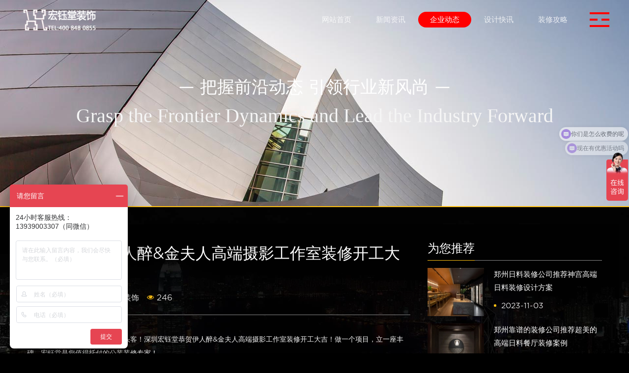

--- FILE ---
content_type: text/html
request_url: https://www.hytzs.com/news/news275.html
body_size: 9941
content:
<!DOCTYPE HTML>
<html class="oxh met-web" >
<head>
<meta charset="utf-8">
<meta name="renderer" content="webkit">
<meta http-equiv="X-UA-Compatible" content="IE=edge,chrome=1">
<meta name="viewport" content="width=device-width,initial-scale=1.0,maximum-scale=1.0,minimum-scale=1.0,user-scalable=0,minimal-ui">
<meta name="format-detection" content="telephone=no">
<title>宏钰堂恭贺伊人醉&金夫人高端摄影工作室装修开工大吉-深圳宏钰堂装饰郑州分公司</title>
<meta name="description" content="感谢业主多认可，宏钰堂再签回头客！深圳宏钰堂恭贺伊人醉&amp;金夫人高端摄影工作室装修开工大吉！做一个项目，立一座丰碑，宏钰堂是您值得托付的公装装修专家！Thanks for the owner&#39;s approval, hongyutang will sign back! Shenzhen hongyutang congratulates yirenzui &amp; Mrs. Jin ">
<meta name="keywords" content="宏钰堂开工大吉,宏钰堂工地直播">
<meta name="generator" content="MetInfo V7.8" data-variable="../|cn|cn|m1156ui002|2|227|275" data-user_name="">
<link href="../favicon.ico?1508557524" rel="shortcut icon" type="image/x-icon">
<link rel="stylesheet" type="text/css" href="../public/web/css/basic.css?1680087624">
<link rel="stylesheet" type="text/css" href="../templates/m1156ui002/cache/shownews_cn.css?1701509033">
<style>
body{
    background-color:#000000 !important;font-family: !important;}
h1,h2,h3,h4,h5,h6{font-family: !important;}
</style>
<script>(function(){var t=navigator.userAgent;(t.indexOf("rv:11")>=0||t.indexOf("MSIE 10")>=0)&&document.write("<script src=\"../public/plugins/html5shiv/html5shiv.min.js\"><\/script>")})();</script>
</head>
<!--[if lte IE 9]>
<div class="text-xs-center m-b-0 bg-blue-grey-100 alert">
    <button type="button" class="close" aria-label="Close" data-dismiss="alert">
        <span aria-hidden="true">×</span>
    </button>
    你正在使用一个过时的浏览器。请升级你的浏览器，以提高您的体验。</div>
<![endif]-->
<body >
        <header class="head_nav_met_m1156_1_54 swiper-header
    scroll            " m-scroll="    SCROLL" m-id="54" m-type="head_nav">
              <div class="side-open"><hr><hr><hr><hr></div>
  <div class="side-box">
    <div class="side-cut">
      <div class="side-shadow"></div>
      <div class="side-bin">
                    <div class="side-search">
          <form method="get" action="    ../search/">
            <input type="hidden" name="lang" value="cn" />
            <input type="hidden" name="class1" value="108" />
            <div class="form-group">
              <div class="input-search">
                <button type="submit" class="input-search-btn"><i class="icon wb-search" aria-hidden="true"></i></button>
                <input class="form-control none-border" name="searchword" placeholder="搜索……">
              </div>
            </div>
          </form>
        </div>
                            <nav class="side-nav" m-id="noset" m-type="head_nav" role="heading">
          <ul>
            <li class="nav-first     ">
              <a href="../" title="网站首页">
                <i class="icon fa-home"></i>
                <b>网站首页</b>
              </a>
            </li>
                        <li class="nav-first      has">
              <a href="../about/" target=_blank title="关于我们">
                <i class="icon fa-pie-chart"></i>
                <b>关于我们</b>
                                  </a>
                                <u>&nbsp;</u><i>&nbsp;</i>
              <ul>
                                    <dl>
                                        <dt><img width="400" data-original="../upload/201901/1548059570.jpg"></dt>
                                                        </dl>
                                                <li class="nav-second     ">
                  <a href="../about/about117.html" target='_self' title="公司简介"><b>公司简介</b></a>
                                      </li>
                                <li class="nav-second     ">
                  <a href="../about/about118.html" target='_self' title="集团文化"><b>集团文化</b></a>
                                      </li>
                                <li class="nav-second     ">
                  <a href="http://www.hytzs.com/server/" target='_self' title="服务流程"><b>服务流程</b></a>
                                      </li>
                              </ul>
                          </li>
                        <li class="nav-first      has">
              <a href="../product/index.html" target=_blank title="项目案例">
                <i class="icon fa-pencil-square-o "></i>
                <b>项目案例</b>
                                  </a>
                                <u>&nbsp;</u><i>&nbsp;</i>
              <ul>
                                    <dl>
                                        <dt><img width="400" data-original="../upload/201901/1548059065.jpg"></dt>
                                                        </dl>
                                                <li class="nav-second     ">
                  <a href="../product/office_1.html" target='_blank' title="办公"><b>办公</b></a>
                                      </li>
                                <li class="nav-second     ">
                  <a href="../product/jiaoyu_1.html" target='_blank' title="教育"><b>教育</b></a>
                                      </li>
                                <li class="nav-second     ">
                  <a href="../product/hotel_1.html" target='_self' title="酒店"><b>酒店</b></a>
                                      </li>
                                <li class="nav-second     ">
                  <a href="../product/shangye_1.html" target='_self' title="商业"><b>商业</b></a>
                                      </li>
                                <li class="nav-second     ">
                  <a href="../product/canyin_1.html" target='_blank' title="餐饮"><b>餐饮</b></a>
                                      </li>
                                <li class="nav-second     ">
                  <a href="../product/dichan_1.html" target='_self' title="地产"><b>地产</b></a>
                                      </li>
                                <li class="nav-second     ">
                  <a href="../product/product_231_1.html" target='_self' title="别墅"><b>别墅</b></a>
                                      </li>
                              </ul>
                          </li>
                        <li class="nav-first      ">
              <a href="../team/index.html" target=_blank title="设计团队">
                <i class="icon fa-pencil-square-o "></i>
                <b>设计团队</b>
                                  </a>
                              </li>
                        <li class="nav-first      ">
              <a href="../video/index.html" target=_blank title="视频专区">
                <i class="icon fa-video-camera"></i>
                <b>视频专区</b>
                                  </a>
                              </li>
                        <li class="nav-first      ">
              <a href="../server/index.html" target=_blank title="服务流程">
                <i class="icon fa-coffee"></i>
                <b>服务流程</b>
                                  </a>
                              </li>
                        <li class="nav-first active     has">
              <a href="../news/index.html" target=_blank title="新闻资讯">
                <i class="icon fa-bell"></i>
                <b>新闻资讯</b>
                                  </a>
                                <u>&nbsp;</u><i>&nbsp;</i>
              <ul>
                                    <dl>
                                        <dt><img width="400" data-original="../upload/201901/1548059097.jpg"></dt>
                                                        </dl>
                                                <li class="nav-second     ">
                  <a href="../news/news_227_1.html" target='_self' title="企业动态"><b>企业动态</b></a>
                                      </li>
                                <li class="nav-second     ">
                  <a href="../news/news_115_1.html" target='_self' title="设计快讯"><b>设计快讯</b></a>
                                      </li>
                                <li class="nav-second     ">
                  <a href="../news/news_116_1.html" target='_self' title="装修攻略"><b>装修攻略</b></a>
                                      </li>
                              </ul>
                          </li>
                        <li class="nav-first      ">
              <a href="../hezuo/index.html" target=_blank title="合作客户">
                <i class="icon fa-users"></i>
                <b>合作客户</b>
                                  </a>
                              </li>
                        <li class="nav-first      ">
              <a href="../message/index.html" target=_blank title="联系我们">
                <i class="icon fa-book"></i>
                <b>联系我们</b>
                                  </a>
                              </li>
                        <li class="nav-first      ">
              <a href="../feedback/index.html" target=_blank title="0元设计预约">
                <i class="icon fa-pencil-square-o "></i>
                <b>0元设计预约</b>
                                  </a>
                              </li>
                      </ul>
        </nav>
        <div class="side-foot">
          <div class="side-phone">
                            <p>
              <b>Call me :</b>
              <a href="tel:139-3900-3307" title="139-3900-3307">139-3900-3307</a>
            </p>
                                        <i class="icon fa-qrcode" data-toggle="modal" data-target="#met-ewm-modal"></i>
                      </div>
          <div class="social-box">
                                                            <a href="javascript:void(0);" class="share" data-toggle="modal" data-target="#met-share-modal">
              <i class="fa fa-share-alt"></i>
            </a>
                                    <a href="https://www.weibo.com/" rel="nofollow" target="_blank">
              <i class="icon fa-qq"></i>
            </a>
                        <a href="http://wpa.qq.com/msgrd?v=3&uin=您的QQ号码&site=qq&menu=yes" rel="nofollow" target="_blank">
              <i class="icon fa-weibo"></i>
            </a>
                      </div>
          <div class="side-text">Copyright © 2013 深圳宏钰堂装饰集团</div>
                      </div>
      </div>
    </div>
  </div>
    <div class="side-head     " m-id="54" m-type="head_nav">
    <div class="side-logo">
      <a href="../" title="深圳宏钰堂装饰郑州分公司">
        <img src="../upload/201901/1548237016.png" alt="深圳宏钰堂装饰郑州分公司" class="hidden-sm-down">
        <img src="../upload/201901/1548237016.png" alt="深圳宏钰堂装饰郑州分公司" class="hidden-md-up">
      </a>
    </div>
    <div class="sign-box">
      <ul class="sign-ul swiper-nav">
                    <li class="sign-li home">
          <a href="../" title="网站首页" target=_blank>
            <b>网站首页</b>
          </a>
        </li>
		                                            <li class="sign-li     ">
            <a href="../news/index.html" target='_blank' title="新闻资讯">
              <b>新闻资讯</b>
            </a>
          </li>
                                    <li class="sign-li active">
            <a href="../news/news_227_1.html" target='_self' title="企业动态"><b>企业动态</b></a>
                          </li>
                  <li class="sign-li ">
            <a href="../news/news_115_1.html" target='_self' title="设计快讯"><b>设计快讯</b></a>
                          </li>
                  <li class="sign-li ">
            <a href="../news/news_116_1.html" target='_self' title="装修攻略"><b>装修攻略</b></a>
                          </li>
                              </ul>
    </div>
  </div>
              <div class="modal fade modal-3d-flip-vertical" id="met-ewm-modal" aria-hidden="true" role="dialog" tabindex="-1">
    <div class="modal-ewmlog modal-center modal-dialog">
      <div class="modal-content">
        <div class="modal-body">
          <button type="button" class="close" data-dismiss="modal" aria-label="Close">
          <span aria-hidden="true">×</span>
          </button>
          <img src="../upload/201901/1548405307.jpg" alt="深圳宏钰堂装饰郑州分公司">
        </div>
      </div>
    </div>
  </div>
          <div class="modal fade modal-3d-flip-vertical" id="met-share-modal" aria-hidden="true" role="dialog" tabindex="-1">
    <div class="modal-sharelog modal-center modal-dialog ">
      <div class="modal-content">
        <div class="modal-body">
          <button type="button" class="close" data-dismiss="modal" aria-label="Close"><span aria-hidden="true">×</span></button>
          <div class="bdsharebuttonbox info_share">
            <a class="bds_qzone" data-cmd="qzone" title="分享到QQ空间"></a>
            <a class="bds_tsina" data-cmd="tsina" title="分享到新浪微博"></a>
            <a class="bds_tqq" data-cmd="tqq" title="分享到腾讯微博"></a>
            <a class="bds_renren" data-cmd="renren" title="分享到人人网"></a>
            <a class="bds_weixin" data-cmd="weixin" title="分享到微信"></a>
            <a class="bds_isohu" data-cmd="isohu" title="分享到我的搜狐"></a>
            <a class="bds_sqq" data-cmd="sqq" title="分享到QQ好友"></a>
            <a class="bds_tqf" data-cmd="tqf" title="分享到腾讯朋友"></a>
            <a class="bds_huaban" data-cmd="huaban" title="分享到花瓣"></a>
            <a class="bds_fbook" data-cmd="fbook" title="分享到Facebook"></a>
            <a class="bds_linkedin" data-cmd="linkedin" title="分享到linkedin"></a>
            <a class="bds_twi" data-cmd="twi" title="分享到Twitter"></a>
            <a class="bds_douban" data-cmd="douban" title="分享到豆瓣网"></a>
            <a class="bds_kaixin001" data-cmd="kaixin001" title="分享到开心网"></a>
            <a class="bds_bdysc" data-cmd="bdysc" title="分享到百度云收藏"></a>
            <a class="bds_bdxc" data-cmd="bdxc" title="分享到百度相册"></a>
            <a class="bds_tieba" data-cmd="tieba" title="分享到百度贴吧"></a>
            <a class="bds_bdhome" data-cmd="bdhome" title="分享到百度新首页"></a>
            <a class="bds_thx" data-cmd="thx" title="分享到和讯微博"></a>
            <a class="bds_ibaidu" data-cmd="ibaidu" title="分享到百度中心"></a>
            <a class="bds_meilishuo" data-cmd="meilishuo" title="分享到美丽说"></a>
            <a class="bds_mogujie" data-cmd="mogujie" title="分享到蘑菇街"></a>
            <a class="bds_duitang" data-cmd="duitang" title="分享到堆糖"></a>
            <a class="bds_diandian" data-cmd="diandian" title="分享到点点网"></a>
            <a class="bds_hx" data-cmd="hx" title="分享到和讯"></a>
            <a class="bds_fx" data-cmd="fx" title="分享到飞信"></a>
            <a class="bds_youdao" data-cmd="youdao" title="分享到有道云笔记"></a>
            <a class="bds_qingbiji" data-cmd="qingbiji" title="分享到轻笔记"></a>
            <a class="bds_sdo" data-cmd="sdo" title="分享到麦库记事"></a>
            <a class="bds_xinhua" data-cmd="xinhua" title="分享到新华微博"></a>
            <a class="bds_people" data-cmd="people" title="分享到人民微博"></a>
            <a class="bds_mail" data-cmd="mail" title="分享到邮件分享"></a>
            <a class="bds_yaolan" data-cmd="yaolan" title="分享到摇篮空间"></a>
            <a class="bds_ty" data-cmd="ty" title="分享到天涯社区"></a>
            <a class="bds_wealink" data-cmd="wealink" title="分享到若邻网"></a>
            <a class="bds_h163" data-cmd="h163" title="分享到网易热"></a>
            <a class="bds_iguba" data-cmd="iguba" title="分享到股吧"></a>
            <a class="bds_evernotecn" data-cmd="evernotecn" title="分享到印象笔记"></a>
            <a class="bds_print" data-cmd="print" title="分享到打印"></a>
            <a class="bds_mshare" data-cmd="mshare" title="分享到一键分享"></a>
            <a class="bds_copy" data-cmd="copy" title="分享到复制网址"></a>
          </div>
        </div>
      </div>
    </div>
  </div>
  </header>

            <section class="banner_met_m1156_1_20     " data-title="" m-id="20" m-type="banner">
  <div class="banner-box">
    <div class="banner-wrapper">
            <div class="banner-slide">
                                    <dl class="H4">
            <dd class="container">
                                <h3><font     >— 把握前沿动态   引领行业新风尚 —</font></h3>
                                              <p><font     >Grasp the Frontier Dynamics and Lead the Industry Forward</font></p>
                          </dd>
          </dl>
                    <ul>
                            <li class="pc     height">
              <img     src="    ../upload/thumb_src/y_420/1547803118.jpg"     height="420" alt="— 把握前沿动态   引领行业新风尚 —">
            </li>
            <li class="pad     height">
              <img data-src="    ../upload/thumb_src/y_350/1547803118.jpg"     height="350" alt="— 把握前沿动态   引领行业新风尚 —">
            </li>
            <li class="phone     height">
              <img data-src="    ../upload/thumb_src/y_200/1547803118.jpg"     height="200" alt="— 把握前沿动态   引领行业新风尚 —">
            </li>
                      </ul>
             
      </div>
          </div>
          </div>
</section>

                <section class="ad_met_m1156_1_37 lazy" m-id="37" m-type="nocontent" data-background="    ">
      </section>


        <section class="news_list_detail_met_m1156_1_29 lazy" m-id="29" 
    data-background="../upload/201706/1496393315.jpg">
        <div class="met-shownews animsition">
    <div class="container">
      <div class="row">
        <div class="col-lg-8 met-shownews-body">
            <div class="row">
                <div class="met-shownews-header">
                    <h1>宏钰堂恭贺伊人醉&金夫人高端摄影工作室装修开工大吉</h1>
                    <div class="info">
                        <span><i class="fa fa-clock-o"></i> 2019-10-22</span>
                                                    <span><i class="fa fa-user-plus"></i> 宏钰堂装饰</span>
                                                <span><i class="icon wb-eye margin-right-5" aria-hidden="true"></i> <script type='text/javascript' class='met_hits' data-hits='158' src="../hits/?lang=cn&type=news&vid=275&list=0"></script></span>
                    </div>
                </div>
                <div class="met-editor lazyload clearfix"><p><span style="font-size: 14px;">感谢业主多认可，宏钰堂再签回头客！深圳宏钰堂恭贺伊人醉&amp;金夫人高端摄影工作室装修开工大吉！做一个项目，立一座丰碑，宏钰堂是您值得托付的公装装修专家！</span></p><p><span style="font-size: 14px;">Thanks for the owner&#39;s approval, hongyutang will sign back! Shenzhen hongyutang congratulates yirenzui &amp; Mrs. Jin on the commencement of decoration of high-end photography studio! Do a project, set up a monument, Hong Yutang is the public decoration experts you are worthy of entrustment!</span></p><p style="text-align: center;"></p><p style="text-align: center;"><img width="700" height="477" title="1571727700179786.jpg" alt="微信图片_20191022145520.jpg" src="http://www.hytzs.com/upload/201910/1571727700179786.jpg" data-height="477" data-width="700"/></p><p style="text-align: center;"></p></div>
                                    <div class="tag-box">
                  <span>标签:</span>
                                            <a href="https://www.hytzs.com/search/index.php?stype=0&search=tag&searchword=&lang=cn" title=""></a>
                                    <a href="https://www.hytzs.com/search/index.php?stype=0&search=tag&searchword=&lang=cn" title="宏钰堂开工大吉">宏钰堂开工大吉</a>
                                    <a href="https://www.hytzs.com/search/index.php?stype=0&search=tag&searchword=&lang=cn" title="宏钰堂工地直播">宏钰堂工地直播</a>
                                  </div>
                                <div class="met-shownews-footer">        <div class='met-page p-y-30 border-top1'>
            <div class="container p-t-30 ">
                <ul class="pagination block blocks-2 text-xs-center text-sm-left">
                    <li class='page-item m-b-0 '>
                        <a href='../news/news276.html' title="精致优雅的大地色系Piur主题餐厅装修设计图" class='page-link text-truncate'>
                            上一篇                            <span aria-hidden="true" class='hidden-xs-down'>: 精致优雅的大地色系Piur主题餐厅装修设计图</span>
                        </a>
                    </li>
                    <li class='page-item m-b-0 '>
                        <a href='../news/news274.html' title="灵动自然的幼儿空间  大阪幼儿园装修设计示意图" class='page-link pull-xs-right text-truncate'>
                            下一篇                            <span aria-hidden="true" class='hidden-xs-down'>: 灵动自然的幼儿空间  大阪幼儿园装修设计示意图</span>
                        </a>
                    </li>
                </ul>
            </div>
        </div></div>
            </div>
        </div>
        <div class="col-lg-4">
          <div class="row">
            <div class="met-news-bar">
              <div class="sidenews-lists">
                <h3><span>为您推荐</span></h3>
                <ul>
                                      <li>
                      <a href="../news/news748.html" title="郑州日料装修公司推荐神宫高端日料装修设计方案" target=_blank>
                        <img class="imgloading" data-original="../upload/thumb_src/145_123/1601173638331861.jpg">
                        <b>郑州日料装修公司推荐神宫高端日料装修设计方案</b>
                        <p>2023-11-03</p>
                      </a>
                    </li>
                                      <li>
                      <a href="../news/news750.html" title="郑州靠谱的装修公司推荐超美的高端日料餐厅装修案例" target=_blank>
                        <img class="imgloading" data-original="../upload/thumb_src/145_123/1601260156233662.jpg">
                        <b>郑州靠谱的装修公司推荐超美的高端日料餐厅装修案例</b>
                        <p>2023-11-03</p>
                      </a>
                    </li>
                                      <li>
                      <a href="../news/news829.html" title="郑州宏钰堂推荐时尚工业风酒类公司办公室装修" target=_blank>
                        <img class="imgloading" data-original="../upload/thumb_src/145_123/1607406734114184.jpg">
                        <b>郑州宏钰堂推荐时尚工业风酒类公司办公室装修</b>
                        <p>2023-11-03</p>
                      </a>
                    </li>
                                      <li>
                      <a href="../news/news823.html" title="郑州办公室装修公司推荐Xactly科技公司办公室装修" target=_blank>
                        <img class="imgloading" data-original="../upload/thumb_src/145_123/1606874118586437.jpg">
                        <b>郑州办公室装修公司推荐Xactly科技公司办公室装修</b>
                        <p>2023-08-28</p>
                      </a>
                    </li>
                                      <li>
                      <a href="../news/news752.html" title="郑州宏钰堂餐厅装修公司分享时尚前卫烤鸭店设计方案" target=_blank>
                        <img class="imgloading" data-original="../upload/thumb_src/145_123/1601345410579035.jpg">
                        <b>郑州宏钰堂餐厅装修公司分享时尚前卫烤鸭店设计方案</b>
                        <p>2023-08-24</p>
                      </a>
                    </li>
                                  </ul>
              </div>
            </div>
          </div>
        </div>
      </div>
    </div>
  </div>
</section>

        <footer class="foot_info_met_m1156_1_9     lr" m-id="9" m-type="foot">
  <div class="foot-right">
            <div class="foot-text" m-id="noset" m-type="head_seo">
          <p>宏钰堂装饰，只做有要求的项目！</p>    </div>
              </div>
  <div class="foot-left">
            <div class="foot-nav" m-id="noset" m-type="foot_nav">
            <a href="../about/" target='_self' title="关于我们">关于我们</a>
	        <a href="../product/index.html" target='_blank' title="项目案例">项目案例</a>
	        <a href="../team/index.html" target='_blank' title="设计团队">设计团队</a>
	        <a href="../video/index.html" target='_self' title="视频专区">视频专区</a>
	        <a href="../server/index.html" target='_self' title="服务流程">服务流程</a>
	        <a href="../news/index.html" target='_blank' title="新闻资讯">新闻资讯</a>
	        <a href="../hezuo/index.html" target='_self' rel='nofollow' title="合作客户">合作客户</a>
	        <a href="../message/index.html" target='_self' title="联系我们">联系我们</a>
	      </div>
        <div class="foot-copyright">
                                        <p>深圳宏钰堂装饰郑州分公司 版权所有 2010-2023  工信部备案号：<a href="https://beian.miit.gov.cn/" target="_blank" title="豫ICP备18034855号-1">豫ICP备18034855号-1</a></p>    </div>
    <div class="foot-lang" m-type="lang" m-id="0">
                
              </div>
    <div class="powered_by_metinfo">技术支持：<b><a rel=nofollow href=https://www.mituo.cn target=_blank title=CMS>米拓建站 7.8</a></b> &copy;2008-2023</div>
  </div>
        <div class="hasbottom     "></div>
  </footer>
        <div class="foot_info_met_m1156_1_9_bottom text-xs-center     " m-id='9' data-bg="|#ff0000|1" data-ifbotc="">
    <div class="main">
            <div class="">
        <a href="tel:13939003307" class="item" target="_blank" rel="nofollow">
            <i class="fa fa-phone"></i>
            <span>电话咨询</span>
        </a>
    </div>
                <div class="">
        <a href="mailto:hytzsjt@163.com" class="item" target="_blank" rel="nofollow">
            <i class="fa fa-envelope"></i>
            <span>邮件咨询</span>
        </a>
    </div>
                <div class="">
        <a href="https://uri.amap.com/marker?position=113.681303,34.752151&name=郑州市管城区金成国贸0511室" class="item" target="_blank" rel="nofollow">
            <i class="fa fa-map-marker"></i>
            <span>在线地图</span>
        </a>
    </div>
                <div class="">
        <a href="http://wpa.qq.com/msgrd?v=3&uin=774293709&site=qq&menu=yes" class="item" target="_blank" rel="nofollow">
            <i class="fa fa-qq"></i>
            <span>QQ客服</span>
        </a>
    </div>
        </div>
</div>

        <button class="back_top_met_m1156_1_10     " number="1" m-id="10" m-type="nocontent"></button>

<input type="hidden" name="met_lazyloadbg" value="">
<script src="../cache/lang_json_cn.js?1701507926"></script>
<script src="../public/web/js/basic.js?1680087624" data-js_url="../templates/m1156ui002/cache/shownews_cn.js?1701509033" id="met-page-js"></script>
<script>
var _hmt = _hmt || [];
(function() {
  var hm = document.createElement("script");
  hm.src = "https://hm.baidu.com/hm.js?f2b21d57221e51e2bbf9193b2a7ccf2f";
  var s = document.getElementsByTagName("script")[0]; 
  s.parentNode.insertBefore(hm, s);
})();
</script>
<textarea name="met_online_data" hidden>{"status":1,"html":"<style type=\"text\/css\">\r\n.onlinebox_three{border:2px solid;}\r\n.onlinebox_three .onlinebox_three_list{width: 160px;padding: 10px 0px;}\r\n.onlinebox_three .online-item{margin-bottom: 5px; padding: 0px 17px; position: relative;display: block;color: #666;}\r\n.onlinebox_three .online-item:last-child{margin-bottom: 0px;}\r\n.onlinebox_three .online-item:hover{background: #f8f8f8;}\r\n.onlinebox_three .online-item i{font-size: 16px;}\r\n.onlinebox_three .onlinebox-open{font-size: 22px;display:none;cursor: pointer;padding: 0 10px; font-size: 18px; line-height: 40px;}\r\n.onlinebox.min .onlinebox-open{display:block;padding:0 10px;background:#444;font-size:18px;line-height:40px;color:#fff}\r\n.onlinebox .onlinebox-min{position: relative;top:-4px;}\r\n@media (max-width: 767px){\r\n.onlinebox_three .online-item{font-size: 12px;padding-top: 6px;}\r\n.onlinebox_three .online-item i{font-size: 14px;}\r\n}\r\n<\/style>\r\n<div id='onlinebox'  class=\"onlinebox onlinebox_three hide\" m-type='online' m-id='online' style=\"border-color:#1baadb;\">\r\n    <div class=\"onlinebox-open\" style=\"background:#1baadb;\"><i class=\"fa fa-comments-o\"><\/i><\/div>\r\n    <div class=\"onlinebox-box\">\r\n        <div class=\"onlinebox-top\" style=\"background:#1baadb;\">\r\n            <div class=\"onlinebox-top-btn font-size-26\">\r\n                <a href=\"javascript:;\" class=\"onlinebox-close\" title=\"\">&times;<\/a>\r\n                <a href=\"javascript:;\" class=\"onlinebox-min\">-<\/a>\r\n            <\/div>\r\n            <h4>在线交流<\/h4>\r\n        <\/div>\r\n                                        <div class=\"onlinebox_three_list\">\r\n                                                                        <a href=\"https:\/\/wpa.qq.com\/msgrd?v=3&uin=000000000&site=qq&menu=yes\" title=\"000000000\" class=\"online-item\" target=\"_blank\">\r\n                            <i class=\"icon fa-qq\" style=\"color:#1baadb;\"><\/i>\r\n                            <span>客服01<\/span>\r\n                        <\/a>\r\n                                                                                    <a href=\"https:\/\/wpa.qq.com\/msgrd?v=3&uin=000000000&site=qq&menu=yes\" title=\"000000000\" class=\"online-item\" target=\"_blank\">\r\n                            <i class=\"icon fa-qq\" style=\"color:#1baadb;\"><\/i>\r\n                            <span>客服02<\/span>\r\n                        <\/a>\r\n                                                                                    <a href=\"http:\/\/www.taobao.com\/webww\/ww.php?ver=3&touid=000000000&siteid=cntaobao&status=1&charset=utf-8\" title=\"000000000\" class=\"online-item\" target=\"_blank\">\r\n                            <i class=\"icon fa-comment\" style=\"color:#1baadb;\"><\/i>\r\n                            <span>客服03<\/span>\r\n                        <\/a>\r\n                                                <\/div>\r\n                <div class=\"met-editor onlinebox-bottom p-x-10 p-y-5\"><p>服务热线：<br\/>000-000-0000<\/p><\/div>\r\n    <\/div>\r\n<\/div>","t":"0","x":"10","y":"100"}</textarea>
</body>
</html>

--- FILE ---
content_type: text/css
request_url: https://www.hytzs.com/public/web/css/basic.css?1680087624
body_size: 71859
content:
@charset "utf-8";html,body{font:14px/1.571429 "Segoe UI","Lucida Grande",Helvetica,Arial,"Microsoft YaHei",FreeSans,Arimo,"Droid Sans","wenquanyi micro hei","Hiragino Sans GB","Hiragino Sans GB W3",Roboto,Arial,sans-serif;color:#76838f;margin:0;width:100%;max-width:100%;min-width:320px;min-height:100vh}html{font-family:sans-serif;line-height:1.15;-ms-text-size-adjust:100%;-webkit-text-size-adjust:100%;-webkit-box-sizing:border-box;-moz-box-sizing:border-box;box-sizing:border-box;-ms-overflow-style:scrollbar;-webkit-tap-highlight-color:transparent}article,aside,details,figcaption,figure,footer,header,codemain,menu,nav,section,summary{display:block}audio,canvas,progress,video{display:inline-block}audio:not([controls]){display:none;height:0}progress{vertical-align:baseline}b,strong{font-weight:bold}dfn{font-style:italic}mark{color:#000;background-color:#ff0}small{font-size:80%}sub,sup{font-size:75%;line-height:0;position:relative;vertical-align:baseline}sub{bottom:-.25em}sup{top:-.5em}svg:not(:root){overflow:hidden}code,kbd,pre,samp{font-family:Menlo,Monaco,Consolas,'Courier New',monospace;font-size:1em}code{font-size:90%;padding:.15rem .3rem;color:#5683ad;border-radius:.215rem;background-color:rgba(232,241,248,.1)}hr{overflow:visible;-webkit-box-sizing:content-box;-moz-box-sizing:content-box;box-sizing:content-box;height:0;margin:1rem 0;border:0;border-top:1px solid #e4eaec}optgroup{font-weight:700}button,input{overflow:visible}button,select{text-transform:none}[type=reset],[type=submit],button,html [type=button]{-webkit-appearance:button}[type=button]::-moz-focus-inner,[type=reset]::-moz-focus-inner,[type=submit]::-moz-focus-inner,button::-moz-focus-inner{padding:0;border-style:none}[type=button]:-moz-focusring,[type=reset]:-moz-focusring,[type=submit]:-moz-focusring,button:-moz-focusring{outline:1px dotted ButtonText}legend{-webkit-box-sizing:border-box;-moz-box-sizing:border-box;box-sizing:border-box;max-width:100%;padding:0;white-space:normal;color:inherit;font-size:1.5rem;line-height:inherit;display:block;width:100%;margin-bottom:.5rem}[type=checkbox],[type=radio]{-webkit-box-sizing:border-box;-moz-box-sizing:border-box;box-sizing:border-box;padding:0}[type=number]::-webkit-inner-spin-button,[type=number]::-webkit-outer-spin-button{height:auto}[type=search]{outline-offset:-2px;-webkit-appearance:textfield}[type=search]:not(.met-cancel-button)::-webkit-search-cancel-button,[type=search]::-webkit-search-decoration,input[type=search]{-webkit-appearance:none}::-webkit-input-placeholder{opacity:.54;color:inherit}::-webkit-file-upload-button{font:inherit;-webkit-appearance:button}@media print{*,::after,::before,::first-letter,blockquote::first-line,div::first-line,li::first-line,p::first-line{-webkit-box-shadow:none!important;box-shadow:none!important;text-shadow:none!important}a,a:visited{text-decoration:underline}abbr[title]::after{content:' ('attr(title) ')'}blockquote,pre{border:1px solid #999;page-break-inside:avoid}thead{display:table-header-group}img,tr{page-break-inside:avoid}h2,h3,p{orphans:3;widows:3}h2,h3{page-break-after:avoid}.navbar{display:none}.btn>.caret,.dropup>.btn>.caret{border-top-color:#000!important}.tag{border:1px solid #000}.table{border-collapse:collapse!important}.table td,.table th{background-color:#fff!important}.table-bordered td,.table-bordered th{border:1px solid #ddd!important}}*,::after,::before{-webkit-box-sizing:inherit;-moz-box-sizing:inherit;box-sizing:inherit}@-ms-viewport{width:device-width}[tabindex='-1']:focus{outline:0!important}p{margin-top:0;margin-bottom:1rem}abbr[data-original-title],abbr[title]{text-decoration:underline dotted;cursor:help;border-bottom:1px dotted #e4eaec}address{font-style:normal;line-height:inherit;margin-bottom:1rem}dl,ol,ul{margin-top:0;margin-bottom:1rem}ol ol,ol ul,ul ol,ul ul{margin-bottom:0}dt{font-weight:700}dd{margin-bottom:.5rem;margin-left:0}a{text-decoration:none;color:#62a8ea;background-color:transparent;-webkit-text-decoration-skip:objects}a:active,a:hover{outline-width:0}a:focus,a:hover{text-decoration:underline;color:#89bceb}a:focus{outline:5px auto -webkit-focus-ring-color;outline-offset:-2px}a:not([href]):not([tabindex]){text-decoration:none;color:inherit}a:not([href]):not([tabindex]):focus,a:not([href]):not([tabindex]):hover{text-decoration:none;color:inherit}a:not([href]):not([tabindex]):focus{outline:0}figure{margin:0 0 1rem}img{vertical-align:middle}[role=button]{cursor:pointer}[role=button],a,area,button,input,label,select,summary,textarea{-ms-touch-action:manipulation;touch-action:manipulation}table{border-collapse:collapse;background-color:transparent}caption{padding-top:.572rem;padding-bottom:.572rem;caption-side:bottom;text-align:left;color:#a3afb7}th{text-align:left}label{display:inline-block;margin-bottom:.5rem}button:focus{outline:1px dotted;outline:5px auto -webkit-focus-ring-color}button,input,select,textarea{font:inherit;line-height:inherit;margin:0}input[type=checkbox]:disabled,input[type=radio]:disabled{cursor:not-allowed}input[type=date],input[type=time],input[type=datetime-local],input[type=month]{-webkit-appearance:listbox}textarea{overflow:auto;resize:vertical}output{display:inline-block}[hidden]{display:none!important}.h1,.h2,.h3,.h4,.h5,.h6,h1,h2,h3,h4,h5,h6{font-weight:400;line-height:1.2;color:#37474f}.h1,.h2,.h3,h1,h2,h3{margin-top:22px;margin-bottom:11px}.h4,.h5,.h6,h4,h5,h6{margin-top:11px;margin-bottom:11px}.h1,h1{font-size:2.572rem}.h2,h2{font-size:2.143rem}.h3,h3{font-size:1.715rem}.h4,h4{font-size:1.286rem}.h5,h5{font-size:1rem}.h6,h6{font-size:.858rem}.lead{font-size:1.429rem;font-weight:300}.small,small{font-size:80%;font-weight:400}.mark,mark{padding:.23rem;background-color:#f2a654;color:#fff;border-radius:.143rem}.list-unstyled{padding-left:0;list-style:none}.list-inline{padding-left:0;list-style:none}.list-inline-item{display:inline-block}.list-inline-item:not(:last-child){margin-right:5px}dl.row>dd+dt{clear:left}.carousel-inner>.carousel-item>a>img,.carousel-inner>.carousel-item>img,.img-fluid{display:block;max-width:100%;height:auto}.img-rounded{border-radius:.286rem}.img-thumbnail{display:inline-block;max-width:100%;height:auto;padding:.25rem;-webkit-transition:all .2s ease-in-out;-o-transition:all .2s ease-in-out;transition:all .2s ease-in-out;border:1px solid #ddd;border-radius:.25rem;background-color:#fff;-webkit-box-shadow:0 1px 2px rgba(0,0,0,.075);box-shadow:0 1px 2px rgba(0,0,0,.075)}.img-circle{border-radius:50%}.figure{display:inline-block}.figure-img{line-height:1;margin-bottom:.5rem}.figure-caption{font-size:90%;color:#ccd5db}kbd{font-size:90%;padding:.15rem .3rem;color:#fff;border-radius:.143rem;background-color:#62a8ea;-webkit-box-shadow:inset 0 -.1rem 0 rgba(0,0,0,.25);box-shadow:inset 0 -.1rem 0 rgba(0,0,0,.25);border:1px solid #bcd8f1}kbd kbd{font-size:100%;font-weight:700;padding:0;-webkit-box-shadow:none;box-shadow:none}pre{white-space:pre-wrap!important;font-size:90%;display:block;margin-top:0;margin-bottom:1rem;color:inherit;padding:10.5px;color:inherit;border:1px solid #ecf5fc;border-radius:.215rem;overflow:auto}pre code{font-size:inherit;padding:0;color:inherit;border-radius:0;background-color:transparent}.container{max-width:100%;margin-right:auto;margin-left:auto;padding-right:.9375rem;padding-left:.9375rem}.container::after{display:table;clear:both;content:''}@media (min-width:480px){.container{width:606px}}@media (min-width:768px){.container{width:750px}}@media (min-width:992px){.container{width:970px}}@media (min-width:1200px){.container{width:1170px}}@media (min-width:1600px){.container{width:1310px}}.container-fluid{margin-right:auto;margin-left:auto;padding-right:.9375rem;padding-left:.9375rem}.container-fluid::after{display:table;clear:both;content:''}.row{margin-right:-.9375rem;margin-left:-.9375rem}.row::after{display:table;clear:both;content:''}@media (min-width:480px){.row{margin-right:-.9375rem;margin-left:-.9375rem}}@media (min-width:768px){.row{margin-right:-.9375rem;margin-left:-.9375rem}}@media (min-width:992px){.row{margin-right:-.9375rem;margin-left:-.9375rem}}@media (min-width:1200px){.row{margin-right:-.9375rem;margin-left:-.9375rem}}.col-lg,.col-lg-1,.col-lg-10,.col-lg-11,.col-lg-12,.col-lg-2,.col-lg-3,.col-lg-4,.col-lg-5,.col-lg-6,.col-lg-7,.col-lg-8,.col-lg-9,.col-md,.col-md-1,.col-md-10,.col-md-11,.col-md-12,.col-md-2,.col-md-3,.col-md-4,.col-md-5,.col-md-6,.col-md-7,.col-md-8,.col-md-9,.col-sm,.col-sm-1,.col-sm-10,.col-sm-11,.col-sm-12,.col-sm-2,.col-sm-3,.col-sm-4,.col-sm-5,.col-sm-6,.col-sm-7,.col-sm-8,.col-sm-9,.col-xl,.col-xl-1,.col-xl-10,.col-xl-11,.col-xl-12,.col-xl-2,.col-xl-3,.col-xl-4,.col-xl-5,.col-xl-6,.col-xl-7,.col-xl-8,.col-xl-9,.col-xs,.col-xs-1,.col-xs-10,.col-xs-11,.col-xs-12,.col-xs-2,.col-xs-3,.col-xs-4,.col-xs-5,.col-xs-6,.col-xs-7,.col-xs-8,.col-xs-9,.col-xxl,.col-xxl-1,.col-xxl-10,.col-xxl-11,.col-xxl-12,.col-xxl-2,.col-xxl-3,.col-xxl-4,.col-xxl-5,.col-xxl-6,.col-xxl-7,.col-xxl-8,.col-xxl-9{position:relative;min-height:1px;padding-right:.9375rem;padding-left:.9375rem}@media (min-width:480px){.col-lg,.col-lg-1,.col-lg-10,.col-lg-11,.col-lg-12,.col-lg-2,.col-lg-3,.col-lg-4,.col-lg-5,.col-lg-6,.col-lg-7,.col-lg-8,.col-lg-9,.col-md,.col-md-1,.col-md-10,.col-md-11,.col-md-12,.col-md-2,.col-md-3,.col-md-4,.col-md-5,.col-md-6,.col-md-7,.col-md-8,.col-md-9,.col-sm,.col-sm-1,.col-sm-10,.col-sm-11,.col-sm-12,.col-sm-2,.col-sm-3,.col-sm-4,.col-sm-5,.col-sm-6,.col-sm-7,.col-sm-8,.col-sm-9,.col-xl,.col-xl-1,.col-xl-10,.col-xl-11,.col-xl-12,.col-xl-2,.col-xl-3,.col-xl-4,.col-xl-5,.col-xl-6,.col-xl-7,.col-xl-8,.col-xl-9,.col-xs,.col-xs-1,.col-xs-10,.col-xs-11,.col-xs-12,.col-xs-2,.col-xs-3,.col-xs-4,.col-xs-5,.col-xs-6,.col-xs-7,.col-xs-8,.col-xs-9,.col-xxl,.col-xxl-1,.col-xxl-10,.col-xxl-11,.col-xxl-12,.col-xxl-2,.col-xxl-3,.col-xxl-4,.col-xxl-5,.col-xxl-6,.col-xxl-7,.col-xxl-8,.col-xxl-9{padding-right:.9375rem;padding-left:.9375rem}}@media (min-width:768px){.col-lg,.col-lg-1,.col-lg-10,.col-lg-11,.col-lg-12,.col-lg-2,.col-lg-3,.col-lg-4,.col-lg-5,.col-lg-6,.col-lg-7,.col-lg-8,.col-lg-9,.col-md,.col-md-1,.col-md-10,.col-md-11,.col-md-12,.col-md-2,.col-md-3,.col-md-4,.col-md-5,.col-md-6,.col-md-7,.col-md-8,.col-md-9,.col-sm,.col-sm-1,.col-sm-10,.col-sm-11,.col-sm-12,.col-sm-2,.col-sm-3,.col-sm-4,.col-sm-5,.col-sm-6,.col-sm-7,.col-sm-8,.col-sm-9,.col-xl,.col-xl-1,.col-xl-10,.col-xl-11,.col-xl-12,.col-xl-2,.col-xl-3,.col-xl-4,.col-xl-5,.col-xl-6,.col-xl-7,.col-xl-8,.col-xl-9,.col-xs,.col-xs-1,.col-xs-10,.col-xs-11,.col-xs-12,.col-xs-2,.col-xs-3,.col-xs-4,.col-xs-5,.col-xs-6,.col-xs-7,.col-xs-8,.col-xs-9,.col-xxl,.col-xxl-1,.col-xxl-10,.col-xxl-11,.col-xxl-12,.col-xxl-2,.col-xxl-3,.col-xxl-4,.col-xxl-5,.col-xxl-6,.col-xxl-7,.col-xxl-8,.col-xxl-9{padding-right:.9375rem;padding-left:.9375rem}}@media (min-width:992px){.col-lg,.col-lg-1,.col-lg-10,.col-lg-11,.col-lg-12,.col-lg-2,.col-lg-3,.col-lg-4,.col-lg-5,.col-lg-6,.col-lg-7,.col-lg-8,.col-lg-9,.col-md,.col-md-1,.col-md-10,.col-md-11,.col-md-12,.col-md-2,.col-md-3,.col-md-4,.col-md-5,.col-md-6,.col-md-7,.col-md-8,.col-md-9,.col-sm,.col-sm-1,.col-sm-10,.col-sm-11,.col-sm-12,.col-sm-2,.col-sm-3,.col-sm-4,.col-sm-5,.col-sm-6,.col-sm-7,.col-sm-8,.col-sm-9,.col-xl,.col-xl-1,.col-xl-10,.col-xl-11,.col-xl-12,.col-xl-2,.col-xl-3,.col-xl-4,.col-xl-5,.col-xl-6,.col-xl-7,.col-xl-8,.col-xl-9,.col-xs,.col-xs-1,.col-xs-10,.col-xs-11,.col-xs-12,.col-xs-2,.col-xs-3,.col-xs-4,.col-xs-5,.col-xs-6,.col-xs-7,.col-xs-8,.col-xs-9,.col-xxl,.col-xxl-1,.col-xxl-10,.col-xxl-11,.col-xxl-12,.col-xxl-2,.col-xxl-3,.col-xxl-4,.col-xxl-5,.col-xxl-6,.col-xxl-7,.col-xxl-8,.col-xxl-9{padding-right:.9375rem;padding-left:.9375rem}}@media (min-width:1200px){.col-lg,.col-lg-1,.col-lg-10,.col-lg-11,.col-lg-12,.col-lg-2,.col-lg-3,.col-lg-4,.col-lg-5,.col-lg-6,.col-lg-7,.col-lg-8,.col-lg-9,.col-md,.col-md-1,.col-md-10,.col-md-11,.col-md-12,.col-md-2,.col-md-3,.col-md-4,.col-md-5,.col-md-6,.col-md-7,.col-md-8,.col-md-9,.col-sm,.col-sm-1,.col-sm-10,.col-sm-11,.col-sm-12,.col-sm-2,.col-sm-3,.col-sm-4,.col-sm-5,.col-sm-6,.col-sm-7,.col-sm-8,.col-sm-9,.col-xl,.col-xl-1,.col-xl-10,.col-xl-11,.col-xl-12,.col-xl-2,.col-xl-3,.col-xl-4,.col-xl-5,.col-xl-6,.col-xl-7,.col-xl-8,.col-xl-9,.col-xs,.col-xs-1,.col-xs-10,.col-xs-11,.col-xs-12,.col-xs-2,.col-xs-3,.col-xs-4,.col-xs-5,.col-xs-6,.col-xs-7,.col-xs-8,.col-xs-9,.col-xxl,.col-xxl-1,.col-xxl-10,.col-xxl-11,.col-xxl-12,.col-xxl-2,.col-xxl-3,.col-xxl-4,.col-xxl-5,.col-xxl-6,.col-xxl-7,.col-xxl-8,.col-xxl-9{padding-right:.9375rem;padding-left:.9375rem}}.col-xs-1{float:left;width:8.333333%}.col-xs-2{float:left;width:16.666667%}.col-xs-3{float:left;width:25%}.col-xs-4{float:left;width:33.333333%}.col-xs-5{float:left;width:41.666667%}.col-xs-6{float:left;width:50%}.col-xs-7{float:left;width:58.333333%}.col-xs-8{float:left;width:66.666667%}.col-xs-9{float:left;width:75%}.col-xs-10{float:left;width:83.333333%}.col-xs-11{float:left;width:91.666667%}.col-xs-12{float:left;width:100%}.offset-xs-1{margin-left:8.333333%}.offset-xs-2{margin-left:16.666667%}.offset-xs-3{margin-left:25%}.offset-xs-4{margin-left:33.333333%}.offset-xs-5{margin-left:41.666667%}.offset-xs-6{margin-left:50%}.offset-xs-7{margin-left:58.333333%}.offset-xs-8{margin-left:66.666667%}.offset-xs-9{margin-left:75%}.offset-xs-10{margin-left:83.333333%}.offset-xs-11{margin-left:91.666667%}@media (min-width:480px){.col-sm-1{float:left;width:8.333333%}.col-sm-2{float:left;width:16.666667%}.col-sm-3{float:left;width:25%}.col-sm-4{float:left;width:33.333333%}.col-sm-5{float:left;width:41.666667%}.col-sm-6{float:left;width:50%}.col-sm-7{float:left;width:58.333333%}.col-sm-8{float:left;width:66.666667%}.col-sm-9{float:left;width:75%}.col-sm-10{float:left;width:83.333333%}.col-sm-11{float:left;width:91.666667%}.col-sm-12{float:left;width:100%}.offset-sm-0{margin-left:0}.offset-sm-1{margin-left:8.333333%}.offset-sm-2{margin-left:16.666667%}.offset-sm-3{margin-left:25%}.offset-sm-4{margin-left:33.333333%}.offset-sm-5{margin-left:41.666667%}.offset-sm-6{margin-left:50%}.offset-sm-7{margin-left:58.333333%}.offset-sm-8{margin-left:66.666667%}.offset-sm-9{margin-left:75%}.offset-sm-10{margin-left:83.333333%}.offset-sm-11{margin-left:91.666667%}}@media (min-width:768px){.col-md-1{float:left;width:8.333333%}.col-md-2{float:left;width:16.666667%}.col-md-3{float:left;width:25%}.col-md-4{float:left;width:33.333333%}.col-md-5{float:left;width:41.666667%}.col-md-6{float:left;width:50%}.col-md-7{float:left;width:58.333333%}.col-md-8{float:left;width:66.666667%}.col-md-9{float:left;width:75%}.col-md-10{float:left;width:83.333333%}.col-md-11{float:left;width:91.666667%}.col-md-12{float:left;width:100%}.offset-md-0{margin-left:0}.offset-md-1{margin-left:8.333333%}.offset-md-2{margin-left:16.666667%}.offset-md-3{margin-left:25%}.offset-md-4{margin-left:33.333333%}.offset-md-5{margin-left:41.666667%}.offset-md-6{margin-left:50%}.offset-md-7{margin-left:58.333333%}.offset-md-8{margin-left:66.666667%}.offset-md-9{margin-left:75%}.offset-md-10{margin-left:83.333333%}.offset-md-11{margin-left:91.666667%}}@media (min-width:992px){.col-lg-1{float:left;width:8.333333%}.col-lg-2{float:left;width:16.666667%}.col-lg-3{float:left;width:25%}.col-lg-4{float:left;width:33.333333%}.col-lg-5{float:left;width:41.666667%}.col-lg-6{float:left;width:50%}.col-lg-7{float:left;width:58.333333%}.col-lg-8{float:left;width:66.666667%}.col-lg-9{float:left;width:75%}.col-lg-10{float:left;width:83.333333%}.col-lg-11{float:left;width:91.666667%}.col-lg-12{float:left;width:100%}.offset-lg-0{margin-left:0}.offset-lg-1{margin-left:8.333333%}.offset-lg-2{margin-left:16.666667%}.offset-lg-3{margin-left:25%}.offset-lg-4{margin-left:33.333333%}.offset-lg-5{margin-left:41.666667%}.offset-lg-6{margin-left:50%}.offset-lg-7{margin-left:58.333333%}.offset-lg-8{margin-left:66.666667%}.offset-lg-9{margin-left:75%}.offset-lg-10{margin-left:83.333333%}.offset-lg-11{margin-left:91.666667%}}@media (min-width:1200px){.col-xl-1{float:left;width:8.333333%}.col-xl-2{float:left;width:16.666667%}.col-xl-3{float:left;width:25%}.col-xl-4{float:left;width:33.333333%}.col-xl-5{float:left;width:41.666667%}.col-xl-6{float:left;width:50%}.col-xl-7{float:left;width:58.333333%}.col-xl-8{float:left;width:66.666667%}.col-xl-9{float:left;width:75%}.col-xl-10{float:left;width:83.333333%}.col-xl-11{float:left;width:91.666667%}.col-xl-12{float:left;width:100%}.offset-xl-0{margin-left:0}.offset-xl-1{margin-left:8.333333%}.offset-xl-2{margin-left:16.666667%}.offset-xl-3{margin-left:25%}.offset-xl-4{margin-left:33.333333%}.offset-xl-5{margin-left:41.666667%}.offset-xl-6{margin-left:50%}.offset-xl-7{margin-left:58.333333%}.offset-xl-8{margin-left:66.666667%}.offset-xl-9{margin-left:75%}.offset-xl-10{margin-left:83.333333%}.offset-xl-11{margin-left:91.666667%}}@media (min-width:1600px){.col-xxl-1{float:left;width:8.333333%}.col-xxl-2{float:left;width:16.666667%}.col-xxl-3{float:left;width:25%}.col-xxl-4{float:left;width:33.333333%}.col-xxl-5{float:left;width:41.666667%}.col-xxl-6{float:left;width:50%}.col-xxl-7{float:left;width:58.333333%}.col-xxl-8{float:left;width:66.666667%}.col-xxl-9{float:left;width:75%}.col-xxl-10{float:left;width:83.333333%}.col-xxl-11{float:left;width:91.666667%}.col-xxl-12{float:left;width:100%}.offset-xxl-0{margin-left:0}.offset-xxl-1{margin-left:8.333333%}.offset-xxl-2{margin-left:16.666667%}.offset-xxl-3{margin-left:25%}.offset-xxl-4{margin-left:33.333333%}.offset-xxl-5{margin-left:41.666667%}.offset-xxl-6{margin-left:50%}.offset-xxl-7{margin-left:58.333333%}.offset-xxl-8{margin-left:66.666667%}.offset-xxl-9{margin-left:75%}.offset-xxl-10{margin-left:83.333333%}.offset-xxl-11{margin-left:91.666667%}}.table{max-width:100%;margin-bottom:1rem;color:#76838f}tabl.e:not([border='0']) th,.table:not([border='0']) td{border-top:1px solid #e4eaec}.table td,.table th{padding:.572rem}.table thead th{border-bottom:2px solid #e4eaec}.table tbody+tbody{border-top:2px solid #e4eaec}.table .table{background-color:#fff}.table-sm td,.table-sm th{padding:.358rem}.table-bordered{border:1px solid #e4eaec}.table-bordered td,.table-bordered th{border:1px solid #ddd}.table-bordered thead td,.table-bordered thead th{border-bottom-width:1px}.table-striped tbody tr:nth-of-type(odd){background-color:rgba(243,247,249,.3)}.table-hover tbody tr:hover{background-color:#f3f7f9}.table-active,.table-active>td,.table-active>th{background-color:#f3f7f9}.table-active a{color:inherit}.table-hover .table-active:hover{background-color:#e2ecf1}.table-hover .table-active:hover>td,.table-hover .table-active:hover>th{color:inherit;background-color:#e2ecf1}.table-responsive{display:block;overflow-x:auto;width:100%;min-height:.01%}.form-control{font-size:1rem;line-height:1.571429;display:block;width:100%;padding:.429rem .929rem;color:#76838f;border:1px solid #e4eaec;border-radius:.215rem;background-color:#fff;background-image:none;-webkit-background-clip:padding-box;background-clip:padding-box;-webkit-box-sizing:border-box;-moz-box-sizing:border-box;box-sizing:border-box;height:2.573rem;-webkit-transition:-webkit-box-shadow .25s linear,border .25s linear,color .25s linear,background-color .25s linear;-o-transition:box-shadow .25s linear,border .25s linear,color .25s linear,background-color .25s linear;transition:box-shadow .25s linear,border .25s linear,color .25s linear,background-color .25s linear;border-color:#e4eaec;-webkit-appearance:none;-moz-appearance:none}.form-control::-ms-expand{border:0;background-color:transparent}.form-control.focus,.form-control:focus{border-color:#62a8ea;-webkit-box-shadow:none;box-shadow:none;outline:0}.form-control::-webkit-input-placeholder{opacity:1;color:#a3afb7}.form-control::-moz-placeholder{opacity:1;color:#a3afb7}.form-control:-ms-input-placeholder{opacity:1;color:#a3afb7}.form-control::placeholder{opacity:1;color:#a3afb7}.form-control:disabled,.form-control[readonly]{opacity:1;background-color:#f3f7f9}.form-control:disabled{cursor:not-allowed}select.form-control:not([size]):not([multiple]){height:2.573rem}select.form-control:focus::-ms-value{color:#76838f;background-color:#fff}.form-control-static{min-height:2.573rem;margin-bottom:0;padding-top:.429rem;padding-bottom:.429rem}.form-control-static.form-control-lg,.form-control-static.form-control-sm,.input-group-lg>.form-control-static.form-control,.input-group-lg>.form-control-static.input-group-addon,.input-group-lg>.input-group-btn>.form-control-static.btn,.input-group-sm>.form-control-static.form-control,.input-group-sm>.form-control-static.input-group-addon,.input-group-sm>.input-group-btn>.form-control-static.btn{padding-right:0;padding-left:0}.form-control-sm,.input-group-sm>.form-control,.input-group-sm>.input-group-addon,.input-group-sm>.input-group-btn>.btn{height:2.288rem;font-size:.858rem;padding:.429rem .786rem;border-radius:.143rem}.input-group-sm>.input-group-btn>select.btn:not([size]):not([multiple]),.input-group-sm>select.form-control:not([size]):not([multiple]),.input-group-sm>select.input-group-addon:not([size]):not([multiple]),select.form-control-sm:not([size]):not([multiple]){height:2.288rem}.form-control-lg,.input-group-lg>.form-control,.input-group-lg>.input-group-addon,.input-group-lg>.input-group-btn>.btn{height:3.573667rem;font-size:1.286rem;padding:.858rem 1.429rem;border-radius:.286rem}.input-group-lg>.input-group-btn>select.btn:not([size]):not([multiple]),.input-group-lg>select.form-control:not([size]):not([multiple]),.input-group-lg>select.input-group-addon:not([size]):not([multiple]),select.form-control-lg:not([size]):not([multiple]){height:3.573667rem}.form-group{margin-bottom:1.429rem}.form-control-danger,.form-control-success,.form-control-warning{padding-right:2.787rem;background-repeat:no-repeat;background-position:center right .64325rem;-webkit-background-size:1.2865rem 1.2865rem;background-size:1.2865rem 1.2865rem}html:not(.met-web) .has-success .custom-control,html:not(.met-web) .has-success .form-control-label{color:#46be8a}html:not(.met-web) .has-success .form-control{border-color:#46be8a;border-color:#46be8a;-webkit-box-shadow:inset 0 1px 1px rgba(0,0,0,.05);box-shadow:inset 0 1px 1px rgba(0,0,0,.05)}html:not(.met-web) .has-success .input-group-addon{color:#46be8a;border-color:#46be8a;background-color:#ddf3e9}html:not(.met-web) .has-success .form-control-success{background-image:url('data:image/svg+xml;charset=utf8,%3Csvg xmlns=\'http://www.w3.org/2000/svg\' viewBox=\'0 0 8 8\'%3E%3Cpath fill=\'$form-icon-success-color\' d=\'M2.3 6.73L.6 4.53c-.4-1.04.46-1.4 1.1-.8l1.1 1.4 3.4-3.8c.6-.63 1.6-.27 1.2.7l-4 4.6c-.43.5-.8.4-1.1.1z\'/%3E%3C/svg%3E')}.has-warning .custom-control,.has-warning .form-control-label{color:#f2a654}.has-warning .form-control{border-color:#f2a654;-webkit-box-shadow:inset 0 1px 1px rgba(0,0,0,.05);box-shadow:inset 0 1px 1px rgba(0,0,0,.05)}.has-warning .input-group-addon{color:#f2a654;border-color:#f2a654;background-color:#fff}.has-warning .form-control-warning{background-image:url('data:image/svg+xml;charset=utf8,%3Csvg xmlns=\'http://www.w3.org/2000/svg\' viewBox=\'0 0 8 8\'%3E%3Cpath fill=\'#f2a654\' d=\'M4.4 5.324h-.8v-2.46h.8zm0 1.42h-.8V5.89h.8zM3.76.63L.04 7.075c-.115.2.016.425.26.426h7.397c.242 0 .372-.226.258-.426C6.726 4.924 5.47 2.79 4.253.63c-.113-.174-.39-.174-.494 0z\'/%3E%3C/svg%3E')}.has-danger .custom-control,.has-danger .form-control-label{color:#f96868}.has-danger .form-control{border-color:#f96868;-webkit-box-shadow:inset 0 1px 1px rgba(0,0,0,.05);box-shadow:inset 0 1px 1px rgba(0,0,0,.05)}.has-danger .input-group-addon{color:#f96868;border-color:#f96868;background-color:#fff}.has-danger .form-control-danger{background-image:url('data:image/svg+xml;charset=utf8,%3Csvg xmlns=\'http://www.w3.org/2000/svg\' fill=\'#f96868\' viewBox=\'-2 -2 7 7\'%3E%3Cpath stroke=\'%23d9534f\' d=\'M0 0l3 3m0-3L0 3\'/%3E%3Ccircle r=\'.5\'/%3E%3Ccircle cx=\'3\' r=\'.5\'/%3E%3Ccircle cy=\'3\' r=\'.5\'/%3E%3Ccircle cx=\'3\' cy=\'3\' r=\'.5\'/%3E%3C/svg%3E')}@media (min-width:480px){.form-inline .form-group{display:inline-block;margin-bottom:0;vertical-align:middle}.form-inline .form-control{display:inline-block;width:auto;vertical-align:middle}.form-inline .form-control-static{display:inline-block}.form-inline .input-group{display:inline-table;vertical-align:middle}.form-inline .input-group .form-control,.form-inline .input-group .input-group-addon,.form-inline .input-group .input-group-btn{width:auto}.form-inline .input-group>.form-control{width:100%}.form-inline .form-control-label{margin-bottom:0;vertical-align:middle}}.btn{font-size:1rem;font-weight:400;line-height:1.571429;display:inline-block;padding:.429rem 1rem;cursor:pointer;-webkit-user-select:none;-moz-user-select:none;-ms-user-select:none;user-select:none;text-align:center;vertical-align:middle;white-space:nowrap;border:1px solid transparent;border-radius:.215rem}.btn.active.focus,.btn.active:focus,.btn.focus,.btn:active.focus,.btn:active:focus,.btn:focus{outline:0}.btn.focus,.btn:focus,.btn:hover{text-decoration:none}.btn.active,.btn:active{outline:0;background-image:none;-webkit-box-shadow:none;box-shadow:none}.btn.disabled,.btn:disabled{cursor:not-allowed;opacity:.65}a.btn.disabled,fieldset[disabled] a.btn{pointer-events:none}.btn-primary{color:#fff;border-color:#62a8ea;background-color:#62a8ea}.btn-primary:hover,.btn-primary.focus,.btn-primary:focus{color:#fff;border-color:#89bceb;background-color:#89bceb}.btn-primary.active,.btn-primary:active,.open>.btn-primary.dropdown-toggle{color:#fff;border-color:#4e97d9;background-color:#4e97d9;background-image:none}.btn-primary.active.focus,.btn-primary.active:focus,.btn-primary.active:hover,.btn-primary:active.focus,.btn-primary:active:focus,.btn-primary:active:hover,.open>.btn-primary.dropdown-toggle.focus,.open>.btn-primary.dropdown-toggle:focus,.open>.btn-primary.dropdown-toggle:hover{color:#fff;border-color:#4e97d9;background-color:#4e97d9}.btn-primary.disabled.focus,.btn-primary.disabled:focus,.btn-primary:disabled.focus,.btn-primary:disabled:focus,.btn-primary.disabled:hover,.btn-primary:disabled:hover{border-color:#62a8ea;background-color:#62a8ea}.btn-secondary{color:#373a3c;border-color:#ccc;background-color:#fff;-webkit-box-shadow:inset 0 1px 0 rgba(255,255,255,.15),0 1px 1px rgba(0,0,0,.075);box-shadow:inset 0 1px 0 rgba(255,255,255,.15),0 1px 1px rgba(0,0,0,.075)}.btn-info{color:#fff;border-color:#57c7d4;background-color:#57c7d4}.btn-info:hover,.btn-info.focus,.btn-info:focus{color:#fff;border-color:#77d6e1;background-color:#77d6e1}.btn-info.active,.btn-info:active,.open>.btn-info.dropdown-toggle{color:#fff;background-image:none;border-color:#47b8c6;background-color:#47b8c6}.btn-info.active.focus,.btn-info.active:focus,.btn-info.active:hover,.btn-info:active.focus,.btn-info:active:focus,.btn-info:active:hover,.open>.btn-info.dropdown-toggle.focus,.open>.btn-info.dropdown-toggle:focus,.open>.btn-info.dropdown-toggle:hover{color:#fff;border-color:#47b8c6;background-color:#47b8c6}.btn-info.disabled.focus,.btn-info.disabled:focus,.btn-info:disabled.focus,.btn-info:disabled:focus,.btn-info.disabled:hover,.btn-info:disabled:hover{border-color:#57c7d4;background-color:#57c7d4}.btn-success{color:#fff;border-color:#46be8a;background-color:#46be8a}.btn-success:hover,.btn-success.focus,.btn-success:focus{color:#fff;border-color:#5cd29d;background-color:#5cd29d}.btn-success.active,.btn-success:active,.open>.btn-success.dropdown-toggle{color:#fff;background-image:none;border-color:#36ab7a;background-color:#36ab7a}.btn-success.active.focus,.btn-success.active:focus,.btn-success.active:hover,.btn-success:active.focus,.btn-success:active:focus,.btn-success:active:hover,.open>.btn-success.dropdown-toggle.focus,.open>.btn-success.dropdown-toggle:focus,.open>.btn-success.dropdown-toggle:hover{color:#fff;border-color:#36ab7a;background-color:#36ab7a}.btn-success.disabled.focus,.btn-success.disabled:focus,.btn-success:disabled.focus,.btn-success:disabled:focus,.btn-success.disabled:hover,.btn-success:disabled:hover{border-color:#46be8a;background-color:#46be8a}.btn-warning{color:#fff;border-color:#f2a654;background-color:#f2a654}.btn-warning:hover,.btn-warning.focus,.btn-warning:focus{color:#fff;border-color:#f4b066;background-color:#f4b066}.btn-warning.active,.btn-warning:active,.open>.btn-warning.dropdown-toggle{color:#fff;background-image:none;border-color:#ec9940;background-color:#ec9940}.btn-warning.active.focus,.btn-warning.active:focus,.btn-warning.active:hover,.btn-warning:active.focus,.btn-warning:active:focus,.btn-warning:active:hover,.open>.btn-warning.dropdown-toggle.focus,.open>.btn-warning.dropdown-toggle:focus,.open>.btn-warning.dropdown-toggle:hover{color:#fff;border-color:#ec9940;background-color:#ec9940}.btn-warning.disabled.focus,.btn-warning.disabled:focus,.btn-warning:disabled.focus,.btn-warning:disabled:focus,.btn-warning.disabled:hover,.btn-warning:disabled:hover{border-color:#f2a654;background-color:#f2a654}.btn-danger{color:#fff;border-color:#f96868;background-color:#f96868}.btn-danger:hover,.btn-danger.focus,.btn-danger:focus{color:#fff;border-color:#fa7a7a;background-color:#fa7a7a}.btn-danger.active,.btn-danger:active,.open>.btn-danger.dropdown-toggle{color:#fff;background-image:none;border-color:#e9595b;background-color:#e9595b}.btn-danger.active.focus,.btn-danger.active:focus,.btn-danger.active:hover,.btn-danger:active.focus,.btn-danger:active:focus,.btn-danger:active:hover,.open>.btn-danger.dropdown-toggle.focus,.open>.btn-danger.dropdown-toggle:focus,.open>.btn-danger.dropdown-toggle:hover{color:#fff;border-color:#e9595b;background-color:#e9595b}.btn-danger.disabled.focus,.btn-danger.disabled:focus,.btn-danger:disabled.focus,.btn-danger:disabled:focus,.btn-danger.disabled:hover,.btn-danger:disabled:hover{border-color:#f96868;background-color:#f96868}.btn-outline-primary{color:#62a8ea;border-color:#62a8ea;background-color:transparent;background-image:none}.btn-outline-primary:hover,.btn-outline-primary.focus,.btn-outline-primary:focus,.btn-outline-primary.active,.btn-outline-primary:active,.open>.btn-outline-primary.dropdown-toggle{color:#fff;border-color:#62a8ea;background-color:#62a8ea}.btn-outline-primary.active.focus,.btn-outline-primary.active:focus,.btn-outline-primary.active:hover,.btn-outline-primary:active.focus,.btn-outline-primary:active:focus,.btn-outline-primary:active:hover,.open>.btn-outline-primary.dropdown-toggle.focus,.open>.btn-outline-primary.dropdown-toggle:focus,.open>.btn-outline-primary.dropdown-toggle:hover{color:#fff;border-color:#1869b4;background-color:#1d7dd8}.btn-outline-primary.disabled.focus,.btn-outline-primary.disabled:focus,.btn-outline-primary:disabled.focus,.btn-outline-primary:disabled:focus,.btn-outline-primary.disabled:hover,.btn-outline-primary:disabled:hover{border-color:#bcdaf6}.btn-outline-secondary{color:#ccc;border-color:#ccc;background-color:transparent;background-image:none}.btn-outline-secondary:hover,.btn-outline-secondary.focus,.btn-outline-secondary:focus,.btn-outline-secondary.active,.btn-outline-secondary:active,.open>.btn-outline-secondary.dropdown-toggle{color:#fff;border-color:#ccc;background-color:#ccc}.btn-outline-secondary.active.focus,.btn-outline-secondary.active:focus,.btn-outline-secondary.active:hover,.btn-outline-secondary:active.focus,.btn-outline-secondary:active:focus,.btn-outline-secondary:active:hover,.open>.btn-outline-secondary.dropdown-toggle.focus,.open>.btn-outline-secondary.dropdown-toggle:focus,.open>.btn-outline-secondary.dropdown-toggle:hover{color:#fff;border-color:#8c8c8c;background-color:#a1a1a1}.btn-outline-secondary.disabled.focus,.btn-outline-secondary.disabled:focus,.btn-outline-secondary:disabled.focus,.btn-outline-secondary:disabled:focus,.btn-outline-secondary.disabled:hover,.btn-outline-secondary:disabled:hover{border-color:#fff}.btn-outline-info{color:#57c7d4;border-color:#57c7d4;background-color:transparent;background-image:none}.btn-outline-info:hover,.btn-outline-info.focus,.btn-outline-info:focus,.btn-outline-info.active,.btn-outline-info:active,.open>.btn-outline-info.dropdown-toggle{color:#fff;border-color:#57c7d4;background-color:#57c7d4}.btn-outline-info.active.focus,.btn-outline-info.active:focus,.btn-outline-info.active:hover,.btn-outline-info:active.focus,.btn-outline-info:active:focus,.btn-outline-info:active:hover,.open>.btn-outline-info.dropdown-toggle.focus,.open>.btn-outline-info.dropdown-toggle:focus,.open>.btn-outline-info.dropdown-toggle:hover{color:#fff;border-color:#237e89;background-color:#2b9ca9}.btn-outline-info.disabled.focus,.btn-outline-info.disabled:focus,.btn-outline-info:disabled.focus,.btn-outline-info:disabled:focus,.btn-outline-info.disabled:hover,.btn-outline-info:disabled:hover{border-color:#a8e2e9}.btn-outline-success{color:#46be8a;border-color:#46be8a;background-color:transparent;background-image:none}.btn-outline-success:hover,.btn-outline-success.focus,.btn-outline-success:focus,.btn-outline-success.active,.btn-outline-success:active,.open>.btn-outline-success.dropdown-toggle{color:#fff;border-color:#46be8a;background-color:#46be8a}.btn-outline-success.active.focus,.btn-outline-success.active:focus,.btn-outline-success.active:hover,.btn-outline-success:active.focus,.btn-outline-success:active:focus,.btn-outline-success:active:hover,.open>.btn-outline-success.dropdown-toggle.focus,.open>.btn-outline-success.dropdown-toggle:focus,.open>.btn-outline-success.dropdown-toggle:hover{color:#fff;border-color:#226246;background-color:#2d805c}.btn-outline-success.disabled.focus,.btn-outline-success.disabled:focus,.btn-outline-success:disabled.focus,.btn-outline-success:disabled:focus,.btn-outline-success.disabled:hover,.btn-outline-success:disabled:hover{border-color:#91d9ba}.btn-outline-warning{color:#f2a654;border-color:#f2a654;background-color:transparent;background-image:none}.btn-outline-warning:hover,.btn-outline-warning.focus,.btn-outline-warning:focus,.btn-outline-warning.active,.btn-outline-warning:active,.open>.btn-outline-warning.dropdown-toggle{color:#fff;border-color:#f2a654;background-color:#f2a654}.btn-outline-warning.active.focus,.btn-outline-warning.active:focus,.btn-outline-warning.active:hover,.btn-outline-warning:active.focus,.btn-outline-warning:active:focus,.btn-outline-warning:active:hover,.open>.btn-outline-warning.dropdown-toggle.focus,.open>.btn-outline-warning.dropdown-toggle:focus,.open>.btn-outline-warning.dropdown-toggle:hover{color:#fff;border-color:#b8660e;background-color:#de7c11}.btn-outline-warning.disabled.focus,.btn-outline-warning.disabled:focus,.btn-outline-warning:disabled.focus,.btn-outline-warning:disabled:focus,.btn-outline-warning.disabled:hover,.btn-outline-warning:disabled:hover{border-color:#f9d7b3}.btn-outline-danger{color:#f96868;border-color:#f96868;background-color:transparent;background-image:none}.btn-outline-danger:hover,.btn-outline-danger.focus,.btn-outline-danger:focus,.btn-outline-danger.active,.btn-outline-danger:active,.open>.btn-outline-danger.dropdown-toggle{color:#fff;border-color:#f96868;background-color:#f96868}.btn-outline-danger.active.focus,.btn-outline-danger.active:focus,.btn-outline-danger.active:hover,.btn-outline-danger:active.focus,.btn-outline-danger:active:focus,.btn-outline-danger:active:hover,.open>.btn-outline-danger.dropdown-toggle.focus,.open>.btn-outline-danger.dropdown-toggle:focus,.open>.btn-outline-danger.dropdown-toggle:hover{color:#fff;border-color:#d90909;background-color:#f61515}.btn-outline-danger.disabled.focus,.btn-outline-danger.disabled:focus,.btn-outline-danger:disabled.focus,.btn-outline-danger:disabled:focus,.btn-outline-danger.disabled:hover,.btn-outline-danger:disabled:hover{border-color:#fdcaca}.btn-group-lg>.btn,.btn-lg{font-size:1.286rem;padding:.715rem 1.286rem;border-radius:.286rem}.btn-group-sm>.btn,.btn-sm{font-size:.858rem;padding:.429rem .858rem;border-radius:.143rem}.btn-block{display:block;width:100%;white-space:normal}.btn-block+.btn-block{margin-top:.572rem}input[type=button].btn-block,input[type=reset].btn-block,input[type=submit].btn-block{width:100%}/*M|e|t|I|n|f|o|7|8*/.fade{-webkit-transition:opacity .15s linear;-o-transition:opacity .15s linear;transition:opacity .15s linear;opacity:0}.fade.in{opacity:1}.collapse{display:none}.collapse.in{display:block}tr.collapse.in{display:table-row}tbody.collapse.in{display:table-row-group}.collapsing{position:relative;overflow:hidden;height:0;-webkit-transition-timing-function:ease;-o-transition-timing-function:ease;transition-timing-function:ease;-webkit-transition-duration:.35s;-o-transition-duration:.35s;transition-duration:.35s;-webkit-transition-property:height;-o-transition-property:height;transition-property:height}.dropdown,.dropup{position:relative}.dropdown-toggle::after{display:inline-block;width:0;height:0;margin-left:.286rem;content:'';vertical-align:middle;border-top:.286rem solid;border-right:.286rem solid transparent;border-left:.286rem solid transparent;margin-right:0;margin-left:.3em}.dropdown-toggle:focus{outline:0}.dropup .dropdown-toggle::after{border-top:0;border-bottom:.286rem solid}.dropdown-menu{font-size:1rem;position:absolute;z-index:1200;top:100%;left:0;display:none;float:left;min-width:160px;margin:5px 0 0;padding:5px 0;list-style:none;text-align:left;color:#76838f;border:1px solid #e4eaec;border-radius:.215rem;background-color:#fff;-webkit-background-clip:padding-box;background-clip:padding-box;-webkit-box-shadow:0 3px 12px rgba(0,0,0,.05);box-shadow:0 3px 12px rgba(0,0,0,.05);-webkit-transition:.25s;-o-transition:.25s;transition:.25s}.dropdown-divider{overflow:hidden;height:1px;margin:.5rem 0;background-color:#e4eaec;margin:6px 0}.dropdown-item{font-weight:400;display:block;clear:both;width:100%;padding:3px 20px;text-align:inherit;white-space:nowrap;color:#76838f;border:0;background:0 0;padding:.572rem 1.072rem;-webkit-transition:background-color .25s;-o-transition:background-color .25s;transition:background-color .25s;border-radius:.215rem}.dropdown-item:focus,.dropdown-item:hover,.dropdown-item.active,.dropdown-item.active:focus,.dropdown-item.active:hover{text-decoration:none;color:#76838f;outline:0;background-color:#f3f7f9}.dropdown-item.disabled,.dropdown-item.disabled:focus,.dropdown-item.disabled:hover{color:#ccd5db}.dropdown-item.disabled:focus,.dropdown-item.disabled:hover{cursor:not-allowed;text-decoration:none;background-color:transparent;background-image:none;filter:'progid:DXImageTransform.Microsoft.gradient(enabled = false)'}.open>.dropdown-menu{display:block}.open>a{outline:0}.dropdown-menu-right{right:0!important;left:auto!important}.dropdown-menu-left{right:auto!important;left:0!important}.dropdown-header{font-size:.858rem;display:block;margin-bottom:0;padding:5px 20px;white-space:nowrap;color:#37474f}.dropdown-backdrop{position:fixed;z-index:1000;top:0;right:0;bottom:0;left:0}.dropup .caret,.navbar-fixed-bottom .dropdown .caret{content:'';border-top:0;border-bottom:.286rem solid}.dropup .dropdown-menu,.navbar-fixed-bottom .dropdown .dropdown-menu{top:auto;bottom:100%;margin-bottom:5px;margin-bottom:6px;-webkit-box-shadow:0 -3px 12px rgba(0,0,0,.05);box-shadow:0 -3px 12px rgba(0,0,0,.05)}.btn-group{position:relative;display:inline-block;vertical-align:middle}.btn-group>.btn{position:relative;float:left;margin-bottom:0}.btn-group>.btn.active,.btn-group>.btn:active,.btn-group>.btn:focus,.btn-group>.btn:hover{z-index:2}.btn-group .btn+.btn,.btn-group .btn+.btn-group,.btn-group .btn-group+.btn,.btn-group .btn-group+.btn-group{margin-left:-1px}.btn-group>.btn:not(:first-child):not(:last-child):not(.dropdown-toggle){border-radius:0}.btn-group>.btn:first-child{margin-left:0}.btn-group>.btn:first-child:not(:last-child):not(.dropdown-toggle),.btn-group>.btn-group:first-child:not(:last-child)>.btn:last-child,.btn-group>.btn-group:first-child:not(:last-child)>.dropdown-toggle{border-top-right-radius:0;border-bottom-right-radius:0}.btn-group>.btn:last-child:not(:first-child),.btn-group>.dropdown-toggle:not(:first-child),.btn-group>.btn-group:last-child:not(:first-child)>.btn:first-child{border-top-left-radius:0;border-bottom-left-radius:0}.btn-group>.btn-group{float:left}.btn-group>.btn-group:not(:first-child):not(:last-child)>.btn{border-radius:0}.btn-group .dropdown-toggle:active,.btn-group.open .dropdown-toggle{outline:0}.btn+.dropdown-toggle-split{padding-right:.75rem;padding-left:.75rem}.btn+.dropdown-toggle-split::after{margin-left:0}.btn-group-sm>.btn+.dropdown-toggle-split,.btn-sm+.dropdown-toggle-split{padding-right:.6435rem;padding-left:.6435rem}.btn-group-lg>.btn+.dropdown-toggle-split,.btn-lg+.dropdown-toggle-split{padding-right:.9645rem;padding-left:.9645rem}.btn-group.open .dropdown-toggle{-webkit-box-shadow:inset 0 3px 5px rgba(0,0,0,.125);box-shadow:inset 0 3px 5px rgba(0,0,0,.125)}.btn-group.open .dropdown-toggle.btn-link{-webkit-box-shadow:none;box-shadow:none}.btn .caret{margin-left:0}.btn-group-lg>.btn .caret,.btn-lg .caret{border-width:.358rem .358rem 0;border-bottom-width:0}.dropup .btn-group-lg>.btn .caret,.dropup .btn-lg .caret{border-width:0 .358rem .358rem}[data-toggle=buttons]>.btn input[type=checkbox],[data-toggle=buttons]>.btn input[type=radio],[data-toggle=buttons]>.btn-group>.btn input[type=checkbox],[data-toggle=buttons]>.btn-group>.btn input[type=radio]{position:absolute;clip:rect(0,0,0,0);pointer-events:none}.input-group{position:relative;display:table;width:100%;border-collapse:separate}.input-group .form-control{position:relative;z-index:2;float:left;width:100%;margin-bottom:0}.input-group .form-control:active,.input-group .form-control:focus,.input-group .form-control:hover{z-index:3}.input-group .form-control,.input-group-addon,.input-group-btn{display:table-cell}.input-group .form-control:not(:first-child):not(:last-child),.input-group-addon:not(:first-child):not(:last-child),.input-group-btn:not(:first-child):not(:last-child){border-radius:0}.input-group-addon,.input-group-btn{width:1%;vertical-align:middle;white-space:nowrap}.input-group-addon{font-size:1rem;font-weight:400;line-height:1;margin-bottom:0;padding:.429rem .929rem;text-align:center;color:#76838f;border:1px solid #e4eaec;border-radius:.215rem;background-color:#f3f7f9}.input-group-addon.form-control-sm,.input-group-sm>.input-group-addon,.input-group-sm>.input-group-btn>.input-group-addon.btn{font-size:.858rem;padding:.429rem .786rem;border-radius:.143rem}.input-group-addon.form-control-lg,.input-group-lg>.input-group-addon,.input-group-lg>.input-group-btn>.input-group-addon.btn{font-size:1.286rem;padding:.858rem 1.429rem;border-radius:.286rem}.input-group-addon input[type=checkbox],.input-group-addon input[type=radio]{margin-top:0}.input-group .form-control:not(:last-child),.input-group-addon:not(:last-child),.input-group-btn:not(:first-child)>.btn-group:not(:last-child)>.btn,.input-group-btn:not(:first-child)>.btn:not(:last-child):not(.dropdown-toggle),.input-group-btn:not(:last-child)>.btn,.input-group-btn:not(:last-child)>.btn-group>.btn,.input-group-btn:not(:last-child)>.dropdown-toggle{border-top-right-radius:0;border-bottom-right-radius:0}.input-group-addon:not(:last-child){border-right:0}.input-group .form-control:not(:first-child),.input-group-addon:not(:first-child),.input-group-btn:not(:first-child)>.btn,.input-group-btn:not(:first-child)>.btn-group>.btn,.input-group-btn:not(:first-child)>.dropdown-toggle,.input-group-btn:not(:last-child)>.btn-group:not(:first-child)>.btn,.input-group-btn:not(:last-child)>.btn:not(:first-child){border-top-left-radius:0;border-bottom-left-radius:0}.form-control+.input-group-addon:not(:first-child){border-left:0}.input-group-btn{font-size:0;position:relative;white-space:nowrap}.input-group-btn>.btn{position:relative}.input-group-btn>.btn+.btn{margin-left:-1px}.input-group-btn>.btn:active,.input-group-btn>.btn:focus,.input-group-btn>.btn:hover{z-index:3}.input-group-btn:not(:last-child)>.btn,.input-group-btn:not(:last-child)>.btn-group{margin-right:-1px}.input-group-btn:not(:first-child)>.btn,.input-group-btn:not(:first-child)>.btn-group{z-index:2;margin-left:-1px}.input-group-btn:not(:first-child)>.btn-group:active,.input-group-btn:not(:first-child)>.btn-group:focus,.input-group-btn:not(:first-child)>.btn-group:hover,.input-group-btn:not(:first-child)>.btn:active,.input-group-btn:not(:first-child)>.btn:focus,.input-group-btn:not(:first-child)>.btn:hover{z-index:3}.nav{margin-bottom:0;padding-left:0;list-style:none}.nav-link{position:relative;display:block;overflow:hidden;padding:.715rem 1.072rem}.nav-link:focus,.nav-link:hover{text-decoration:none;background-color:#f3f7f9}.nav-link.disabled{color:#a3afb7}.nav-link.disabled,.nav-link.disabled:focus,.nav-link.disabled:hover{cursor:not-allowed;color:#a3afb7;background-color:transparent}.nav-inline .nav-item{display:inline-block}.nav-inline .nav-item+.nav-item,.nav-inline .nav-link+.nav-link{margin-left:1rem}.nav-tabs{border-bottom:1px solid #e4eaec}.nav-tabs::after{display:table;clear:both;content:''}.nav-tabs .nav-item{float:left;margin-bottom:-1px}.nav-tabs .nav-item+.nav-item{margin-left:2px}.nav-tabs .nav-link{display:block;padding:.715rem 1.429rem;border:1px solid transparent;border-top-left-radius:.215rem;border-top-right-radius:.215rem;-webkit-transition:.25s;-o-transition:.25s;transition:.25s;color:#76838f}.nav-tabs .nav-link:focus,.nav-tabs .nav-link:hover{border-color:transparent transparent #e4eaec;background-color:#f3f7f9}.nav-tabs .nav-link.disabled,.nav-tabs .nav-link.disabled:focus,.nav-tabs .nav-link.disabled:hover{color:#a3afb7;border-color:transparent;background-color:transparent}.nav-tabs .nav-item.open .nav-link,.nav-tabs .nav-item.open .nav-link:focus,.nav-tabs .nav-item.open .nav-link:hover,.nav-tabs .nav-link.active,.nav-tabs .nav-link.active:focus,.nav-tabs .nav-link.active:hover{color:#fff;background-color:#62a8ea;border-color:transparent;border-bottom-color:#62a8ea}.nav-tabs .dropdown-menu{margin-top:-1px;border-top-left-radius:0;border-top-right-radius:0}.nav-pills::after{display:table;clear:both;content:''}.nav-pills .nav-item{float:left}.nav-pills .nav-item+.nav-item{margin-left:2px}.nav-pills .nav-link{display:block;padding:.715rem 1.429rem;border-radius:.215rem}.nav-pills .nav-item.open .nav-link,.nav-pills .nav-item.open .nav-link:focus,.nav-pills .nav-item.open .nav-link:hover,.nav-pills .nav-link.active,.nav-pills .nav-link.active:focus,.nav-pills .nav-link.active:hover{cursor:default;color:#fff;background-color:#62a8ea}.nav-stacked .nav-item{display:block;float:none}.nav-stacked .nav-item+.nav-item{margin-top:2px;margin-left:0}.tab-content>.tab-pane{display:none}.tab-content>.active{display:block}.navbar{position:relative;padding:1.5715rem .9375rem}.navbar::after{display:table;clear:both;content:''}@media (min-width:480px){.navbar{border-radius:.215rem}}.navbar-full{z-index:1200}@media (min-width:480px){.navbar-full{border-radius:0}}.navbar-fixed-bottom,.navbar-fixed-top{position:fixed;z-index:1500;right:0;left:0}@media (min-width:480px){.navbar-fixed-bottom,.navbar-fixed-top{border-radius:0}}.navbar-fixed-top{top:0}.navbar-fixed-bottom{bottom:0}.navbar-brand{font-size:1.286rem;float:left;margin-right:1rem;padding-top:4px;padding-bottom:4px}.navbar-brand:focus,.navbar-brand:hover{text-decoration:none}.navbar-brand>img{display:block}.navbar-toggler{font-size:1.286rem;line-height:1;width:2.5em;height:2em;padding:.5rem .75rem;border:1px solid transparent;border-radius:.215rem;background:transparent no-repeat center center;-webkit-background-size:24px 24px;background-size:24px 24px}.navbar-toggler:focus,.navbar-toggler:hover{text-decoration:none}.navbar-nav .nav-item{float:left}.navbar-nav .nav-link{display:block;padding-top:.425rem;padding-bottom:.425rem}.navbar-nav .nav-link+.nav-link,.navbar-nav .nav-item+.nav-item{margin-left:1rem}.card{position:relative;display:block;border-radius:.215rem;background-color:#fff;margin-bottom:2.143rem}.card-block{padding:1.429rem}.card-block::after{display:table;clear:both;content:''}.card-title{margin-bottom:.858rem;margin-top:0}.card-text:last-child{margin-bottom:0}.card-link:hover{text-decoration:none}.card-link+.card-link{margin-left:1.429rem}.card>.list-group:first-child .list-group-item:first-child{border-top-left-radius:.215rem;border-top-right-radius:.215rem}.card>.list-group:last-child .list-group-item:last-child{border-bottom-right-radius:.215rem;border-bottom-left-radius:.215rem}.card-header{margin-bottom:0;padding:.858rem 1.429rem;border-bottom:1px solid #e4eaec;background-color:#f3f7f9}.card-header::after{display:table;clear:both;content:''}.card-header:first-child{border-radius:-webkit-calc(.215rem - 1px) -webkit-calc(.215rem - 1px) 0 0;border-radius:calc(.215rem - 1px) calc(.215rem - 1px) 0 0}.card-footer{padding:.858rem 1.429rem;border-top:1px solid #e4eaec;background-color:#f3f7f9}.card-footer::after{display:table;clear:both;content:''}.card-footer:last-child{border-radius:0 0 -webkit-calc(.215rem - 1px) -webkit-calc(.215rem - 1px);border-radius:0 0 calc(.215rem - 1px) calc(.215rem - 1px)}.card-img{border-radius:-webkit-calc(.215rem - 1px);border-radius:calc(.215rem - 1px);border-radius:0}.card-img-overlay{position:absolute;top:0;right:0;bottom:0;left:0;padding:1.429rem}.card-img-top{border-top-left-radius:-webkit-calc(.215rem - 1px);border-top-left-radius:calc(.215rem - 1px);border-top-right-radius:-webkit-calc(.215rem - 1px);border-top-right-radius:calc(.215rem - 1px)}.card-img-bottom{border-bottom-right-radius:-webkit-calc(.215rem - 1px);border-bottom-right-radius:calc(.215rem - 1px);border-bottom-left-radius:-webkit-calc(.215rem - 1px);border-bottom-left-radius:calc(.215rem - 1px)}.breadcrumb{margin-bottom:1rem;padding:.75rem 1rem;list-style:none;border-radius:.215rem;background-color:transparent;margin-bottom:10px}.breadcrumb::after{display:table;clear:both;content:''}.breadcrumb-item{float:left}.breadcrumb-item+.breadcrumb-item::before{display:inline-block;padding-right:.5rem;padding-left:.5rem;content:'/';color:#ccd5db;padding:0 5px}.breadcrumb-item+.breadcrumb-item:hover::before{text-decoration:underline}.breadcrumb-item+.breadcrumb-item:hover::before{text-decoration:none}.breadcrumb-item.active{color:#76838f}.pagination{display:inline-block;margin-top:1rem;margin-bottom:1rem;padding-left:0;border-radius:.215rem}.page-item{display:inline}.page-item:first-child .page-link{margin-left:0;border-top-left-radius:.215rem;border-bottom-left-radius:.215rem}.page-item:last-child .page-link{border-top-right-radius:.215rem;border-bottom-right-radius:.215rem}.page-item.active .page-link,.page-item.active .page-link:focus,.page-item.active .page-link:hover{z-index:2;cursor:default;color:#fff;border-color:#62a8ea;background-color:#62a8ea}.page-item.disabled .page-link,.page-item.disabled .page-link:focus,.page-item.disabled .page-link:hover{cursor:not-allowed;pointer-events:none;color:#ccd5db;border-color:#e4eaec;background-color:transparent}.page-link{position:relative;float:left;margin-left:-1px;padding:.643rem 1.072rem;text-decoration:none;color:#76838f;border:1px solid #e4eaec;background-color:transparent;-webkit-transition:background .2s ease-out,border-color 0s ease-out,color .2s ease-out;-o-transition:background .2s ease-out,border-color 0s ease-out,color .2s ease-out;transition:background .2s ease-out,border-color 0s ease-out,color .2s ease-out}.page-link:focus,.page-link:hover{color:#89bceb;border-color:#e4eaec;background-color:#f3f7f9;-webkit-transition:background .2s ease-out,border-color .2s ease-out,color .2s ease-out;-o-transition:background .2s ease-out,border-color .2s ease-out,color .2s ease-out;transition:background .2s ease-out,border-color .2s ease-out,color .2s ease-out;text-decoration:none}.pagination-lg .page-link{font-size:1.286rem;padding:.715rem 1.215rem}.pagination-lg .page-item:first-child .page-link{border-top-left-radius:.286rem;border-bottom-left-radius:.286rem}.pagination-lg .page-item:last-child .page-link{border-top-right-radius:.286rem;border-bottom-right-radius:.286rem}.pagination-sm .page-link{font-size:.858rem;padding:.429rem .786rem}.pagination-sm .page-item:first-child .page-link{border-top-left-radius:.143rem;border-bottom-left-radius:.143rem}.pagination-sm .page-item:last-child .page-link{border-top-right-radius:.143rem;border-bottom-right-radius:.143rem}.tag{font-weight:400;line-height:1;display:inline-block;padding:.25em .6em;text-align:center;vertical-align:baseline;color:#fff;border-radius:.215rem}.tag:empty{display:none}.btn .tag{position:relative;top:-1px}a.tag:focus,a.tag:hover{cursor:pointer;text-decoration:none;color:#fff}.tag-pill{padding-right:.6em;padding-left:.6em;border-radius:10rem;padding:3px 6px}.tag-default{background-color:#e4eaec;color:#76838f}.tag-default[href]:focus,.tag-default[href]:hover{background-color:#c6d3d7;background-color:#f3f7f9}.tag-primary{background-color:#62a8ea}.tag-primary[href]:focus,.tag-primary[href]:hover{background-color:#358fe4;background-color:#89bceb}.tag-success{background-color:#46be8a}.tag-success[href]:focus,.tag-success[href]:hover{background-color:#369b6f;background-color:#5cd29d}.tag-info{background-color:#57c7d4}.tag-info[href]:focus,.tag-info[href]:hover{background-color:#33b6c5;background-color:#77d6e1}.tag-warning{background-color:#f2a654}.tag-warning[href]:focus,.tag-warning[href]:hover{background-color:#ee8d25;background-color:#f4b066}.tag-danger{background-color:#f96868}.tag-danger[href]:focus,.tag-danger[href]:hover{background-color:#f73737;background-color:#fa7a7a}.alert{margin-bottom:1rem;padding:15px;border:1px solid transparent;border-radius:.215rem;padding-right:20px;padding-left:20px}.alert-heading{color:inherit}.alert-link{font-weight:700}.alert-dismissible{padding-right:30px;padding-right:40px}.alert-dismissible .close{position:relative;top:-.125rem;right:-15px;color:inherit;top:0;text-decoration:none;opacity:.6}.alert-success{color:#46be8a;border-color:#e7faf2;background-color:rgba(231,250,242,.8)}.alert-success .close{color:#46be8a}.alert-success .close:focus,.alert-success .close:hover{color:#46be8a}.alert-info{color:#57c7d4;border-color:#ecf9fa;background-color:rgba(236,249,250,.8)}.alert-info .close{color:#57c7d4}.alert-info .close:focus,.alert-info .close:hover{color:#57c7d4}.alert-warning{color:#f2a654;border-color:#fff3e6;background-color:rgba(255,243,230,.8)}.alert-warning .close{color:#f2a654}.alert-warning .close:focus,.alert-warning .close:hover{color:#f2a654}.alert-danger{color:#f96868;border-color:#ffeaea;background-color:rgba(255,234,234,.8)}.alert-danger .close{color:#f96868}.alert-danger .close:focus,.alert-danger .close:hover{color:#f96868}.media,.media-body{overflow:hidden}.media-body{width:10000px}.media-body,.media-left,.media-right{display:table-cell;vertical-align:top}.media-middle{vertical-align:middle}.media-bottom{vertical-align:bottom}.media-object{display:block;width:120px}.media-object.img-thumbnail{max-width:none}.media-right{padding-left:20px}.media-left{padding-right:20px}.media-heading{margin-top:0;margin-bottom:5px}.media-list{padding-left:0;list-style:none}.list-group{margin-bottom:0;padding-left:0;margin-bottom:20px}.list-group-item{position:relative;display:block;margin-bottom:-1px;padding:.75rem 1.25rem;border:1px solid transparent;background-color:#fff}.list-group-item:first-child{border-top-left-radius:.215rem;border-top-right-radius:.215rem}.list-group-item:last-child{margin-bottom:0;border-bottom-right-radius:.215rem;border-bottom-left-radius:.215rem}.list-group-item.disabled,.list-group-item.disabled:focus,.list-group-item.disabled:hover{cursor:not-allowed;color:#ccd5db;background-color:transparent}.list-group-item.disabled .list-group-item-heading,.list-group-item.disabled:focus .list-group-item-heading,.list-group-item.disabled:hover .list-group-item-heading{color:inherit}.list-group-item.disabled .list-group-item-text,.list-group-item.disabled:focus .list-group-item-text,.list-group-item.disabled:hover .list-group-item-text{color:#ccd5db}.list-group-item.active,.list-group-item.active:focus,.list-group-item.active:hover{z-index:2;text-decoration:none;color:#62a8ea;border-color:transparent;background-color:transparent}.list-group-item.active .list-group-item-heading,.list-group-item.active .list-group-item-heading>.small,.list-group-item.active .list-group-item-heading>small,.list-group-item.active:focus .list-group-item-heading,.list-group-item.active:focus .list-group-item-heading>.small,.list-group-item.active:focus .list-group-item-heading>small,.list-group-item.active:hover .list-group-item-heading,.list-group-item.active:hover .list-group-item-heading>.small,.list-group-item.active:hover .list-group-item-heading>small{color:inherit}.list-group-item.active .list-group-item-text,.list-group-item.active:focus .list-group-item-text,.list-group-item.active:hover .list-group-item-text{color:#fff}.list-group-item-heading{margin-top:0;margin-bottom:5px}.list-group-item-text{line-height:1.3;margin-bottom:0}.close{font-size:1.5rem;font-weight:700;line-height:1;float:right;opacity:.2;color:#000;text-shadow:none}.close:focus,.close:hover{cursor:pointer;text-decoration:none;opacity:.5;color:#000}button.close{padding:0;cursor:pointer;border:0;background:0 0;-webkit-appearance:none}.modal-open{overflow:hidden}.modal{position:fixed;z-index:1700;top:0;right:0;bottom:0;left:0;display:none;overflow:hidden;outline:0}.modal.fade .modal-dialog{-webkit-transition:-webkit-transform .3s ease-out;-o-transition:-o-transform .3s ease-out;transition:transform .3s ease-out;-webkit-transform:translate(0,-25%);-ms-transform:translate(0,-25%);-o-transform:translate(0,-25%);transform:translate(0,-25%)}.modal.in .modal-dialog{-webkit-transform:translate(0,0);-ms-transform:translate(0,0);-o-transform:translate(0,0);transform:translate(0,0)}.modal-open .modal{overflow-x:hidden;overflow-y:auto}.modal-dialog{position:relative;width:auto;margin:10px}.modal-content{position:relative;border:1px solid transparent;border-radius:.286rem;outline:0;background-color:#fff;-webkit-background-clip:padding-box;background-clip:padding-box;-webkit-box-shadow:0 2px 12px rgba(0,0,0,.2);box-shadow:0 2px 12px rgba(0,0,0,.2);border:none}.modal-backdrop{position:fixed;z-index:1600;top:0;right:0;bottom:0;left:0;background-color:#000}.modal-backdrop.fade{opacity:0}.modal-backdrop.in{opacity:.5}.modal-header{padding:15px 20px;border-bottom:1px solid #e4eaec;border-bottom:none}.modal-header::after{display:table;clear:both;content:''}.modal-header .close{margin-top:-2px;margin-top:1px}.modal-title{line-height:1.571429;margin:0}.modal-body{position:relative;padding:20px}.modal-footer{padding:20px;text-align:right;border-top:1px solid #e4eaec;padding:6px 20px 20px;border-top:none}.modal-footer::after{display:table;clear:both;content:''}.modal-scrollbar-measure{position:absolute;top:-9999px;overflow:scroll;width:50px;height:50px}@media (min-width:480px){.modal-dialog{max-width:600px;margin:30px auto;margin:30px}.modal-content{-webkit-box-shadow:0 2px 12px rgba(0,0,0,.2);box-shadow:0 2px 12px rgba(0,0,0,.2)}.modal-sm{max-width:300px}}@media (min-width:992px){.modal-lg{max-width:900px}}.tooltip{font-family:Roboto,sans-serif;font-size:.858rem;font-weight:400;font-style:normal;line-height:1.571429;position:absolute;z-index:1900;display:block;text-align:left;text-align:start;white-space:normal;text-decoration:none;letter-spacing:normal;word-spacing:normal;text-transform:none;word-wrap:break-word;word-break:normal;opacity:0;text-shadow:none;line-break:auto}.tooltip.in{opacity:.9}.tooltip.bs-tether-element-attached-bottom,.tooltip.bs-tooltip-top{margin-top:-3px;padding:4px 0}.tooltip.bs-tether-element-attached-bottom .arrow,.tooltip.bs-tooltip-top .arrow{bottom:0;left:50%;margin-left:-4px;border-width:4px 4px 0;border-top-color:rgba(0,0,0,.8)}.tooltip.bs-tether-element-attached-left,.tooltip.bs-tooltip-right{margin-left:3px;padding:0 4px}.tooltip.bs-tether-element-attached-left .arrow,.tooltip.bs-tooltip-right .arrow{top:50%;left:0;margin-top:-4px;border-width:4px 4px 4px 0;border-right-color:rgba(0,0,0,.8)}.tooltip.bs-tether-element-attached-top,.tooltip.bs-tooltip-bottom{margin-top:3px;padding:4px 0}.tooltip.bs-tether-element-attached-top .arrow,.tooltip.bs-tooltip-bottom .arrow{top:0;left:50%;margin-left:-4px;border-width:0 4px 4px;border-bottom-color:rgba(0,0,0,.8)}.tooltip.bs-tether-element-attached-right,.tooltip.bs-tooltip-left{margin-left:-3px;padding:0 4px}.tooltip.bs-tether-element-attached-right .arrow,.tooltip.bs-tooltip-left .arrow{top:50%;right:0;margin-top:-4px;border-width:4px 0 4px 4px;border-left-color:rgba(0,0,0,.8)}.tooltip-inner{max-width:200px;padding:6px 12px;text-align:center;color:#fff;border-radius:.215rem;background-color:rgba(0,0,0,.8)}.tooltip .arrow{position:absolute;width:0;height:0;border-style:solid;border-color:transparent}/*/|*|#|文|件|名|称|：|b|a|s|i|c|.|c|s|s| |#|米|拓|企|业|建|站|系|统| |M|e|t|I|n|f|o|7|9| |#|C|o|p|y|r|i|g|h|t| |(|C|)| |长|沙|米|拓|信|息|技|术|有|限|公|司| |(|h|t|t|p|s|:|/|/|w|w|w|.|m|e|t|i|n|f|o|.|c|n|)|.| |A|l|l| |r|i|g|h|t|s| |r|e|s|e|r|v|e|d|.|*|/*/.popover{font-family:Roboto,sans-serif;font-size:.858rem;font-weight:400;font-style:normal;line-height:1.571429;position:absolute;z-index:1800;top:0;left:0;display:block;max-width:276px;padding:1px;text-align:left;text-align:start;white-space:normal;text-decoration:none;letter-spacing:normal;word-spacing:normal;text-transform:none;word-wrap:break-word;word-break:normal;border:1px solid rgba(204,213,219,.8);border-radius:.286rem;background-color:#fff;-webkit-background-clip:padding-box;background-clip:padding-box;-webkit-box-shadow:0 5px 10px rgba(0,0,0,.2);box-shadow:0 5px 10px rgba(0,0,0,.2);text-shadow:none;line-break:auto;padding:0;-webkit-box-shadow:0 2px 6px rgba(0,0,0,.05);box-shadow:0 2px 6px rgba(0,0,0,.05)}.popover.bs-tether-element-attached-bottom,.popover.bs-popover-top{margin-top:-8px}.popover.bs-tether-element-attached-bottom .popover-arrow,.popover.bs-popover-top .popover-arrow{bottom:-9px;left:50%;margin-left:-9px;border-top-color:rgba(204,213,219,.85);border-bottom-width:0}.popover.bs-tether-element-attached-bottom .popover-arrow::after,.popover.bs-popover-top .popover-arrow::after{bottom:1px;margin-left:-8px;content:'';border-top-color:#fff;border-bottom-width:0}.popover.bs-tether-element-attached-left,.popover.bs-popover-right{margin-left:8px}.popover.bs-tether-element-attached-left .popover-arrow,.popover.bs-popover-right .popover-arrow{top:50%;left:-9px;margin-top:-9px;border-right-color:rgba(204,213,219,.85);border-left-width:0}.popover.bs-tether-element-attached-left .popover-arrow::after,.popover.bs-popover-right .popover-arrow::after{bottom:-8px;left:1px;content:'';border-right-color:#fff;border-left-width:0}.popover.bs-tether-element-attached-top,.popover.bs-popover-bottom{margin-top:8px}.popover.bs-tether-element-attached-top .popover-arrow,.popover.bs-popover-bottom .popover-arrow{top:-9px;left:50%;margin-left:-9px;border-top-width:0;border-bottom-color:rgba(204,213,219,.85)}.popover.bs-tether-element-attached-top .popover-arrow::after,.popover.bs-popover-bottom .popover-arrow::after{top:1px;margin-left:-8px;content:'';border-top-width:0;border-bottom-color:#fff}.popover.bs-tether-element-attached-right,.popover.bs-popover-left{margin-left:-8px}.popover.bs-tether-element-attached-right .popover-arrow,.popover.bs-popover-left .popover-arrow{top:50%;right:-9px;margin-top:-9px;border-right-width:0;border-left-color:rgba(204,213,219,.85)}.popover.bs-tether-element-attached-right .popover-arrow::after,.popover.bs-popover-left .popover-arrow::after{right:1px;bottom:-8px;content:'';border-right-width:0;border-left-color:#fff}.popover-title{font-size:1rem;margin:0;padding:8px 14px;border-bottom:1px solid #e2ecf1;border-radius:.214571rem .214571rem 0 0;background-color:#f3f7f9}.popover-title:empty{display:none}.popover-content{padding:20px 20px}.popover-arrow,.popover-arrow::after{position:absolute;display:block;width:0;height:0;border-style:solid;border-color:transparent}.popover-arrow{border-width:9px}.popover-arrow::after{content:'';border-width:8px}.carousel{position:relative}.carousel-inner{position:relative;overflow:hidden;width:100%}.carousel-inner>.carousel-item{position:relative;display:none;-webkit-transition:.6s ease-in-out left;-o-transition:.6s ease-in-out left;transition:.6s ease-in-out left}.carousel-inner>.carousel-item>a>img,.carousel-inner>.carousel-item>img{line-height:1}@media all and (transform-3d),(-webkit-transform-3d){.carousel-inner>.carousel-item{-webkit-transition:-webkit-transform .6s ease-in-out;-o-transition:-o-transform .6s ease-in-out;transition:transform .6s ease-in-out;-webkit-backface-visibility:hidden;backface-visibility:hidden;-webkit-perspective:1000px;perspective:1000px}.carousel-inner>.carousel-item.active.right,.carousel-inner>.carousel-item.next{left:0;-webkit-transform:translate3d(100%,0,0);transform:translate3d(100%,0,0)}.carousel-inner>.carousel-item.active.left,.carousel-inner>.carousel-item.prev{left:0;-webkit-transform:translate3d(-100%,0,0);transform:translate3d(-100%,0,0)}.carousel-inner>.carousel-item.active,.carousel-inner>.carousel-item.next.left,.carousel-inner>.carousel-item.prev.right{left:0;-webkit-transform:translate3d(0,0,0);transform:translate3d(0,0,0)}}.carousel-inner>.active,.carousel-inner>.next,.carousel-inner>.prev{display:block}.carousel-inner>.active{left:0}.carousel-inner>.next,.carousel-inner>.prev{position:absolute;top:0;width:100%}.carousel-inner>.next{left:100%}.carousel-inner>.prev{left:-100%}.carousel-inner>.next.left,.carousel-inner>.prev.right{left:0}.carousel-inner>.active.left{left:-100%}.carousel-inner>.active.right{left:100%}.carousel-control{font-size:16px;position:absolute;top:0;bottom:0;left:0;width:15%;text-align:center;opacity:0;color:#fff;text-shadow:0 1px 2px rgba(0,0,0,.6);min-width:50px}.carousel-control.left{background-image:-webkit-gradient(linear,left top,right top,from(rgba(0,0,0,.5)),to(rgba(0,0,0,.0001)));background-image:-webkit-linear-gradient(left,rgba(0,0,0,.5) 0,rgba(0,0,0,.0001) 100%);background-image:-o-linear-gradient(left,rgba(0,0,0,.5) 0,rgba(0,0,0,.0001) 100%);background-image:linear-gradient(to right,rgba(0,0,0,.5) 0,rgba(0,0,0,.0001) 100%);background-repeat:repeat-x;filter:progid:DXImageTransform.Microsoft.gradient(startColorstr='#80000000',endColorstr='#00000000',GradientType=1)}.carousel-control.right{right:0;left:auto;background-image:-webkit-gradient(linear,left top,right top,from(rgba(0,0,0,.0001)),to(rgba(0,0,0,.5)));background-image:-webkit-linear-gradient(left,rgba(0,0,0,.0001) 0,rgba(0,0,0,.5) 100%);background-image:-o-linear-gradient(left,rgba(0,0,0,.0001) 0,rgba(0,0,0,.5) 100%);background-image:linear-gradient(to right,rgba(0,0,0,.0001) 0,rgba(0,0,0,.5) 100%);background-repeat:repeat-x;filter:progid:DXImageTransform.Microsoft.gradient(startColorstr='#00000000',endColorstr='#80000000',GradientType=1)}.carousel-control:focus,.carousel-control:hover{text-decoration:none;opacity:.9;color:#fff;outline:0;opacity:.4}.carousel-control .icon-next,.carousel-control .icon-prev{font-family:serif;line-height:1;position:absolute;z-index:5;top:50%;display:inline-block;width:20px;height:20px;margin-top:-10px}.carousel-control .icon-prev{left:50%;margin-left:-10px}.carousel-control .icon-next{right:50%;margin-right:-10px}.carousel-control .icon-prev::before{content:'\2039'}.carousel-control .icon-next::before{content:'\203a'}.carousel-indicators{position:absolute;z-index:15;bottom:10px;left:50%;width:60%;margin-left:-30%;padding-left:0;list-style:none;text-align:center;margin-bottom:0}.carousel-indicators li{display:inline-block;width:10px;height:10px;margin:1px;cursor:pointer;text-indent:-999px;border:1px solid #fff;border-radius:10px;background-color:transparent;margin:3px;border:none;background-color:rgba(255,255,255,.3)}.carousel-indicators .active{width:12px;height:12px;margin:0;background-color:#fff;width:10px;height:10px;margin:3px}.carousel-caption{position:absolute;z-index:10;right:15%;bottom:20px;left:15%;padding-top:20px;padding-bottom:20px;text-align:center;color:#fff;text-shadow:0 1px 2px rgba(0,0,0,.6)}.carousel-caption .btn{text-shadow:none}@media (min-width:480px){.carousel-control .icon-next,.carousel-control .icon-prev{font-size:30px;width:30px;height:30px;margin-top:-15px}.carousel-control .icon-prev{margin-left:-15px}.carousel-control .icon-next{margin-right:-15px}.carousel-caption{right:20%;left:20%;padding-bottom:30px}.carousel-indicators{bottom:20px}}.bg-faded{background-color:#f3f7f9}.bg-primary{color:#fff!important;background-color:#62a8ea!important}a.bg-primary:focus,a.bg-primary:hover{background-color:#358fe4!important}.bg-success{color:#fff!important;background-color:#46be8a!important}a.bg-success:focus,a.bg-success:hover{background-color:#369b6f!important}.bg-info{color:#fff!important;background-color:#57c7d4!important}a.bg-info:focus,a.bg-info:hover{background-color:#33b6c5!important}.bg-warning{color:#fff!important;background-color:#f2a654!important}a.bg-warning:focus,a.bg-warning:hover{background-color:#ee8d25!important}.bg-danger{color:#fff!important;background-color:#f96868!important}a.bg-danger:focus,a.bg-danger:hover{background-color:#f73737!important}.bg-inverse{color:#fff!important;background-color:#76838f!important}a.bg-inverse:focus,a.bg-inverse:hover{background-color:#5e6974!important}.clearfix::after{display:table;clear:both;content:''}.d-block{display:block!important}.d-inline-block{display:inline-block!important}.d-inline{display:inline!important}.center-block{display:block;margin-right:auto;margin-left:auto}.pull-xs-left{float:left!important}.pull-xs-right{float:right!important}.pull-xs-none{float:none!important}@media (min-width:480px){.pull-sm-left{float:left!important}.pull-sm-right{float:right!important}.pull-sm-none{float:none!important}}@media (min-width:768px){.pull-md-left{float:left!important}.pull-md-right{float:right!important}.pull-md-none{float:none!important}}@media (min-width:992px){.pull-lg-left{float:left!important}.pull-lg-right{float:right!important}.pull-lg-none{float:none!important}}@media (min-width:1200px){.pull-xl-left{float:left!important}.pull-xl-right{float:right!important}.pull-xl-none{float:none!important}}@media (min-width:1600px){.pull-xxl-left{float:left!important}.pull-xxl-right{float:right!important}.pull-xxl-none{float:none!important}}.sr-only{position:absolute;overflow:hidden;clip:rect(0,0,0,0);width:1px;height:1px;margin:-1px;padding:0;border:0}.sr-only-focusable:active,.sr-only-focusable:focus{position:static;overflow:visible;clip:auto;width:auto;height:auto;margin:0}.w-100{width:100%!important}.m-x-auto{margin-right:auto!important;margin-left:auto!important}.m-a-0{margin:0 0!important}.m-t-0{margin-top:0!important}.m-r-0{margin-right:0!important}.m-b-0{margin-bottom:0!important}.m-l-0{margin-left:0!important}.m-x-0{margin-right:0!important;margin-left:0!important}.m-y-0{margin-top:0!important;margin-bottom:0!important}.m-a-1{margin:1rem 1rem!important}.m-t-1{margin-top:1rem!important}.m-r-1{margin-right:1rem!important}.m-b-1{margin-bottom:1rem!important}.m-l-1{margin-left:1rem!important}.m-x-1{margin-right:1rem!important;margin-left:1rem!important}.m-y-1{margin-top:1rem!important;margin-bottom:1rem!important}.m-a-2{margin:1.5rem 1.5rem!important}.m-t-2{margin-top:1.5rem!important}.m-r-2{margin-right:1.5rem!important}.m-b-2{margin-bottom:1.5rem!important}.m-l-2{margin-left:1.5rem!important}.m-x-2{margin-right:1.5rem!important;margin-left:1.5rem!important}.m-y-2{margin-top:1.5rem!important;margin-bottom:1.5rem!important}.m-a-3{margin:3rem 3rem!important}.m-t-3{margin-top:3rem!important}.m-r-3{margin-right:3rem!important}.m-b-3{margin-bottom:3rem!important}.m-l-3{margin-left:3rem!important}.m-x-3{margin-right:3rem!important;margin-left:3rem!important}.m-y-3{margin-top:3rem!important;margin-bottom:3rem!important}.p-a-0{padding:0 0!important}.p-t-0{padding-top:0!important}.p-r-0{padding-right:0!important}.p-b-0{padding-bottom:0!important}.p-l-0{padding-left:0!important}.p-x-0{padding-right:0!important;padding-left:0!important}.p-y-0{padding-top:0!important;padding-bottom:0!important}.p-a-1{padding:1rem 1rem!important}.p-t-1{padding-top:1rem!important}.p-r-1{padding-right:1rem!important}.p-b-1{padding-bottom:1rem!important}.p-l-1{padding-left:1rem!important}.p-x-1{padding-right:1rem!important;padding-left:1rem!important}.p-y-1{padding-top:1rem!important;padding-bottom:1rem!important}.p-a-2{padding:1.5rem 1.5rem!important}.p-t-2{padding-top:1.5rem!important}.p-r-2{padding-right:1.5rem!important}.p-b-2{padding-bottom:1.5rem!important}.p-l-2{padding-left:1.5rem!important}.p-x-2{padding-right:1.5rem!important;padding-left:1.5rem!important}.p-y-2{padding-top:1.5rem!important;padding-bottom:1.5rem!important}.p-a-3{padding:3rem 3rem!important}.p-t-3{padding-top:3rem!important}.p-r-3{padding-right:3rem!important}.p-b-3{padding-bottom:3rem!important}.p-l-3{padding-left:3rem!important}.p-x-3{padding-right:3rem!important;padding-left:3rem!important}.p-y-3{padding-top:3rem!important;padding-bottom:3rem!important}.pos-f-t{position:fixed;z-index:1500;top:0;right:0;left:0}.text-justify{text-align:justify!important}.text-nowrap{white-space:nowrap!important}.text-truncate{overflow:hidden;white-space:nowrap;text-overflow:ellipsis}.text-xs-left{text-align:left!important}.text-xs-right{text-align:right!important}.text-xs-center{text-align:center!important}@media (min-width:480px){.text-sm-left{text-align:left!important}.text-sm-right{text-align:right!important}.text-sm-center{text-align:center!important}}@media (min-width:768px){.text-md-left{text-align:left!important}.text-md-right{text-align:right!important}.text-md-center{text-align:center!important}}@media (min-width:992px){.text-lg-left{text-align:left!important}.text-lg-right{text-align:right!important}.text-lg-center{text-align:center!important}}@media (min-width:1200px){.text-xl-left{text-align:left!important}.text-xl-right{text-align:right!important}.text-xl-center{text-align:center!important}}@media (min-width:1600px){.text-xxl-left{text-align:left!important}.text-xxl-right{text-align:right!important}.text-xxl-center{text-align:center!important}}.text-lowercase{text-transform:lowercase!important}.text-uppercase{text-transform:uppercase!important}.text-capitalize{text-transform:capitalize!important}.font-weight-normal{font-weight:400}.font-weight-bold{font-weight:700}.font-italic{font-style:italic}.text-muted{color:#a3afb7!important}a.text-muted:focus,a.text-muted:hover{color:#8696a1!important}.text-primary{color:#62a8ea!important}a.text-primary:focus,a.text-primary:hover{color:#358fe4!important}.text-success{color:#46be8a!important}a.text-success:focus,a.text-success:hover{color:#369b6f!important}.text-info{color:#57c7d4!important}a.text-info:focus,a.text-info:hover{color:#33b6c5!important}.text-warning{color:#f2a654!important}a.text-warning:focus,a.text-warning:hover{color:#ee8d25!important}.text-danger{color:#f96868!important}a.text-danger:focus,a.text-danger:hover{color:#f73737!important}.text-gray-dark{color:#76838f!important}a.text-gray-dark:focus,a.text-gray-dark:hover{color:#5e6974!important}.text-hide{font:0/0 a;color:transparent;border:0;background-color:transparent;text-shadow:none}.invisible{visibility:hidden!important}.hidden-xs-up{display:none!important}@media (max-width:479px){.hidden-xs-down{display:none!important}}@media (min-width:480px){.hidden-sm-up{display:none!important}}@media (max-width:767px){.hidden-sm-down{display:none!important}}@media (min-width:768px){.hidden-md-up{display:none!important}}@media (max-width:991px){.hidden-md-down{display:none!important}}@media (min-width:992px){.hidden-lg-up{display:none!important}}@media (max-width:1199px){.hidden-lg-down{display:none!important}}@media (min-width:1200px){.hidden-xl-up{display:none!important}}@media (max-width:1599px){.hidden-xl-down{display:none!important}}@media (min-width:1600px){.hidden-xxl-up{display:none!important}}.hidden-xxl-down{display:none!important}.h1 .icon:first-child,.h2 .icon:first-child,.h3 .icon:first-child,.h4 .icon:first-child,.h5 .icon:first-child,.h6 .icon:first-child,h1 .icon:first-child,h2 .icon:first-child,h3 .icon:first-child,h4 .icon:first-child,h5 .icon:first-child,h6 .icon:first-child{margin-right:.5em}.list-icons{margin-left:0;padding-left:10px;list-style:none}.list-icons>li{margin-top:6px}.list-icons>li:first-child{margin-top:0}.list-icons>li i{float:left;width:1em;margin:0 6px 0 0}.img-bordered{padding:3px;border:1px solid #e4eaec}.img-bordered-primary{border-color:#62a8ea!important}.img-bordered-purple{border-color:#7c51d1!important}.img-bordered-red{border-color:#e9595b!important}.img-bordered-green{border-color:#7dd3ae!important}.img-bordered-orange{border-color:#ec9940!important}.row.no-space{margin-right:0;margin-left:0}.row.no-space>[class*=col-]{padding-right:0;padding-left:0}.table tfoot th,.table thead th{color:#526069;border-bottom-width:1px}.table tbody+tbody{border-top-width:1px}.table a{text-decoration:underline}.table td>.checkbox-custom:only-child,.table th>.checkbox-custom:only-child{margin-top:0;margin-bottom:0;text-align:center}table col[class*=col-]{position:static;display:table-column;float:none}select.form-control{padding-right:30px;background:#fff url([data-uri]) no-repeat center right}select[multiple].form-control{padding-right:.929rem;background:#fff}select[multiple],select[size],textarea.form-control{height:auto}.input-group-sm>.input-group-btn>select.btn:not([size]):not([multiple]),.input-group-sm>select.form-control:not([size]):not([multiple]),.input-group-sm>select.input-group-addon:not([size]):not([multiple]),.form-group .form-control-label{padding:.429rem 0}.form-group .form-control-label-lg{font-size:1.286rem;padding:.858rem 0}.form-group .form-control-label-sm{font-size:.858rem;padding:.429rem 0}.form-group.has-feedback.no-label .form-control-feedback{top:0}.form-group.has-feedback.left-feedback .form-control-feedback{right:auto;left:0}.form-group.has-feedback.left-feedback .form-control{padding-right:13px;padding-left:50px}.form-control.square{border-radius:0}.form-control.round{border-radius:200px}textarea.form-control.no-resize{resize:none}.input-group-file input[type=text]{background-color:#fff}.input-group-file .btn-file{line-height:inherit;position:relative;overflow:hidden}.input-group-file .btn-file.btn-outline{border:1px solid #e4eaec;border-left:none}.input-group-file .btn-file.btn-outline:hover{border-left:none}.input-group-file .btn-file .icon{line-height:inherit;margin:0 3px}.input-group-file .btn-file input[type=file]{position:absolute;top:0;left:0;display:block;min-width:100%;min-height:100%;cursor:pointer;text-align:0;opacity:0}.text-help{display:block;margin-top:7px;margin-bottom:8px;color:#bcc2c8}.text-help .icon{margin:0 5px}.input-search-close{opacity:.2;color:#000;text-shadow:none}.input-search-close.icon{font-size:inherit;line-height:inherit}.input-search-close:focus,.input-search-close:hover{cursor:pointer;text-decoration:none;opacity:.5;color:#000}button.input-search-close{padding:0;cursor:pointer;border:0;background:0 0;-webkit-appearance:none}.input-search{position:relative}.input-search .form-control{border-radius:200px}.input-search .input-search-close,.input-search .input-search-icon{position:absolute;z-index:1;top:50%;width:2.573rem;-webkit-transform:translateY(-50%);-ms-transform:translateY(-50%);-o-transform:translateY(-50%);transform:translateY(-50%)}.input-search .input-search-close{right:8px}.input-search .input-search-icon+.form-control{padding-left:3.073rem}.input-search .input-search-icon{font-size:16px;left:8px;text-align:center;pointer-events:none;color:#a3afb7}.input-search-btn+.form-control{padding-right:50px}.input-search-btn{position:absolute;top:0;right:0;height:100%;padding:0 10px;border:none;border-radius:0 200px 200px 0;background:0 0}.input-search-btn .icon{margin:0 3px}.input-search-dark .input-search-icon{color:#76838f}.input-search-dark .form-control{background:#f3f7f9;-webkit-box-shadow:none;box-shadow:none}.input-search-dark .form-control:focus{background-color:#fff}.form-inline .form-group{margin-right:20px}.form-inline .form-group:last-child{margin-right:0}.form-inline .form-control-label{margin-right:5px}@media (max-width:767px){.form-inline .form-group{margin-right:0}}.form-horizontal .form-control-label{font-size:1rem;padding-right:15px;padding-left:15px}@media (min-width:768px){.form-horizontal .form-control-label{margin-bottom:0;padding-top:7px;text-align:right}.form-horizontal .form-control-lg,.form-horizontal .input-group-lg>.form-control,.form-horizontal .input-group-lg>.input-group-addon,.form-horizontal .input-group-lg>.input-group-btn>.btn{font-size:18px;padding-top:11px}.form-horizontal .form-control-sm,.form-horizontal .input-group-sm>.form-control,.form-horizontal .input-group-sm>.input-group-addon,.form-horizontal .input-group-sm>.input-group-btn>.btn{font-size:12px;padding-top:7px}}input::-ms-clear{display:none;width:0;height:0}.btn{-webkit-transition:border .2s linear,color .2s linear,width .2s linear,background-color .2s linear;-o-transition:border .2s linear,color .2s linear,width .2s linear,background-color .2s linear;transition:border .2s linear,color .2s linear,width .2s linear,background-color .2s linear;-webkit-font-smoothing:subpixel-antialiased}.btn .icon{line-height:inherit;width:1em;margin:-1px 3px 0;text-align:center}.btn-outline.btn-default{color:#76838f;background-color:transparent}.btn-outline.btn-default.active,.btn-outline.btn-default:active,.btn-outline.btn-default:focus,.btn-outline.btn-default:hover,.open>.btn-outline.btn-default.dropdown-toggle{color:#76838f;border-color:#e4eaec;background-color:rgba(118,131,143,.1)}.btn-outline.btn-default.active .tag-pill,.btn-outline.btn-default:active .tag-pill,.btn-outline.btn-default:focus .tag-pill,.btn-outline.btn-default:hover .tag-pill,.open>.btn-outline.btn-default.dropdown-toggle .tag-pill{color:#76838f;background-color:#76838f}.btn-outline.btn-default.btn-up:before,.btn-outline.btn-default.btn-up:focus:before,.btn-outline.btn-default.btn-up:hover:before{border-bottom-color:rgba(118,131,143,.1)}.btn-outline.btn-default.btn-up.active:before,.btn-outline.btn-default.btn-up:active:before,.open>.btn-outline.btn-default.btn-up.dropdown-toggle:before{border-bottom-color:#ccd5db}.btn-outline.btn-default.btn-right:before,.btn-outline.btn-default.btn-right:focus:before,.btn-outline.btn-default.btn-right:hover:before{border-left-color:rgba(118,131,143,.1)}.btn-outline.btn-default.btn-right.active:before,.btn-outline.btn-default.btn-right:active:before,.open>.btn-outline.btn-default.btn-right.dropdown-toggle:before{border-left-color:#ccd5db}.btn-outline.btn-default.btn-bottom:before,.btn-outline.btn-default.btn-bottom:focus:before,.btn-outline.btn-default.btn-bottom:hover:before{border-top-color:rgba(118,131,143,.1)}.btn-outline.btn-default.btn-bottom.active:before,.btn-outline.btn-default.btn-bottom:active:before,.open>.btn-outline.btn-default.btn-bottom.dropdown-toggle:before{border-top-color:#ccd5db}.btn-outline.btn-default.btn-left:before,.btn-outline.btn-default.btn-left:focus:before,.btn-outline.btn-default.btn-left:hover:before{border-right-color:rgba(118,131,143,.1)}.btn-outline.btn-default.btn-left.active:before,.btn-outline.btn-default.btn-left:active:before,.open>.btn-outline.btn-default.btn-left.dropdown-toggle:before{border-right-color:#ccd5db}.btn-outline.btn-primary{color:#62a8ea;background-color:transparent;border-color:#62a8ea}.btn-outline.btn-primary.active,.btn-outline.btn-primary:active,.btn-outline.btn-primary:focus,.btn-outline.btn-primary:hover,.open>.btn-outline.btn-primary.dropdown-toggle{color:#fff;border-color:#62a8ea;background-color:#62a8ea}.btn-outline.btn-primary.active .tag-pill,.btn-outline.btn-primary:active .tag-pill,.btn-outline.btn-primary:focus .tag-pill,.btn-outline.btn-primary:hover .tag-pill,.open>.btn-outline.btn-primary.dropdown-toggle .tag-pill{color:#62a8ea;background-color:#fff}.btn-outline.btn-primary.btn-up:before,.btn-outline.btn-primary.btn-up:focus:before,.btn-outline.btn-primary.btn-up:hover:before{border-bottom-color:#62a8ea}.btn-outline.btn-primary.btn-up.active:before,.btn-outline.btn-primary.btn-up:active:before,.open>.btn-outline.btn-primary.btn-up.dropdown-toggle:before{border-bottom-color:#4e97d9}.btn-outline.btn-primary.btn-right:before,.btn-outline.btn-primary.btn-right:focus:before,.btn-outline.btn-primary.btn-right:hover:before{border-left-color:#62a8ea}.btn-outline.btn-primary.btn-right.active:before,.btn-outline.btn-primary.btn-right:active:before,.open>.btn-outline.btn-primary.btn-right.dropdown-toggle:before{border-left-color:#4e97d9}.btn-outline.btn-primary.btn-bottom:before,.btn-outline.btn-primary.btn-bottom:focus:before,.btn-outline.btn-primary.btn-bottom:hover:before{border-top-color:#62a8ea}.btn-outline.btn-primary.btn-bottom.active:before,.btn-outline.btn-primary.btn-bottom:active:before,.open>.btn-outline.btn-primary.btn-bottom.dropdown-toggle:before{border-top-color:#4e97d9}.btn-outline.btn-primary.btn-left:before,.btn-outline.btn-primary.btn-left:focus:before,.btn-outline.btn-primary.btn-left:hover:before{border-right-color:#62a8ea}.btn-outline.btn-primary.btn-left.active:before,.btn-outline.btn-primary.btn-left:active:before,.open>.btn-outline.btn-primary.btn-left.dropdown-toggle:before{border-right-color:#4e97d9}.btn-outline.btn-success{color:#46be8a;background-color:transparent;border-color:#46be8a}.btn-outline.btn-success.active,.btn-outline.btn-success:active,.btn-outline.btn-success:focus,.btn-outline.btn-success:hover,.open>.btn-outline.btn-success.dropdown-toggle{color:#fff;border-color:#46be8a;background-color:#46be8a}.btn-outline.btn-success.active .tag-pill,.btn-outline.btn-success:active .tag-pill,.btn-outline.btn-success:focus .tag-pill,.btn-outline.btn-success:hover .tag-pill,.open>.btn-outline.btn-success.dropdown-toggle .tag-pill{color:#46be8a;background-color:#fff}.btn-outline.btn-success.btn-up:before,.btn-outline.btn-success.btn-up:focus:before,.btn-outline.btn-success.btn-up:hover:before{border-bottom-color:#46be8a}.btn-outline.btn-success.btn-up.active:before,.btn-outline.btn-success.btn-up:active:before,.open>.btn-outline.btn-success.btn-up.dropdown-toggle:before{border-bottom-color:#36ab7a}.btn-outline.btn-success.btn-right:before,.btn-outline.btn-success.btn-right:focus:before,.btn-outline.btn-success.btn-right:hover:before{border-left-color:#46be8a}.btn-outline.btn-success.btn-right.active:before,.btn-outline.btn-success.btn-right:active:before,.open>.btn-outline.btn-success.btn-right.dropdown-toggle:before{border-left-color:#36ab7a}.btn-outline.btn-success.btn-bottom:before,.btn-outline.btn-success.btn-bottom:focus:before,.btn-outline.btn-success.btn-bottom:hover:before{border-top-color:#46be8a}.btn-outline.btn-success.btn-bottom.active:before,.btn-outline.btn-success.btn-bottom:active:before,.open>.btn-outline.btn-success.btn-bottom.dropdown-toggle:before{border-top-color:#36ab7a}.btn-outline.btn-success.btn-left:before,.btn-outline.btn-success.btn-left:focus:before,.btn-outline.btn-success.btn-left:hover:before{border-right-color:#46be8a}.btn-outline.btn-success.btn-left.active:before,.btn-outline.btn-success.btn-left:active:before,.open>.btn-outline.btn-success.btn-left.dropdown-toggle:before{border-right-color:#36ab7a}.btn-outline.btn-info{color:#57c7d4;background-color:transparent;border-color:#57c7d4}.btn-outline.btn-info.active,.btn-outline.btn-info:active,.btn-outline.btn-info:focus,.btn-outline.btn-info:hover,.open>.btn-outline.btn-info.dropdown-toggle{color:#fff;border-color:#57c7d4;background-color:#57c7d4}.btn-outline.btn-info.active .tag-pill,.btn-outline.btn-info:active .tag-pill,.btn-outline.btn-info:focus .tag-pill,.btn-outline.btn-info:hover .tag-pill,.open>.btn-outline.btn-info.dropdown-toggle .tag-pill{color:#57c7d4;background-color:#fff}.btn-outline.btn-info.btn-up:before,.btn-outline.btn-info.btn-up:focus:before,.btn-outline.btn-info.btn-up:hover:before{border-bottom-color:#57c7d4}.btn-outline.btn-info.btn-up.active:before,.btn-outline.btn-info.btn-up:active:before,.open>.btn-outline.btn-info.btn-up.dropdown-toggle:before{border-bottom-color:#47b8c6}.btn-outline.btn-info.btn-right:before,.btn-outline.btn-info.btn-right:focus:before,.btn-outline.btn-info.btn-right:hover:before{border-left-color:#57c7d4}.btn-outline.btn-info.btn-right.active:before,.btn-outline.btn-info.btn-right:active:before,.open>.btn-outline.btn-info.btn-right.dropdown-toggle:before{border-left-color:#47b8c6}.btn-outline.btn-info.btn-bottom:before,.btn-outline.btn-info.btn-bottom:focus:before,.btn-outline.btn-info.btn-bottom:hover:before{border-top-color:#57c7d4}.btn-outline.btn-info.btn-bottom.active:before,.btn-outline.btn-info.btn-bottom:active:before,.open>.btn-outline.btn-info.btn-bottom.dropdown-toggle:before{border-top-color:#47b8c6}.btn-outline.btn-info.btn-left:before,.btn-outline.btn-info.btn-left:focus:before,.btn-outline.btn-info.btn-left:hover:before{border-right-color:#57c7d4}.btn-outline.btn-info.btn-left.active:before,.btn-outline.btn-info.btn-left:active:before,.open>.btn-outline.btn-info.btn-left.dropdown-toggle:before{border-right-color:#47b8c6}.btn-outline.btn-warning{color:#f2a654;background-color:transparent;border-color:#f2a654}.btn-outline.btn-warning.active,.btn-outline.btn-warning:active,.btn-outline.btn-warning:focus,.btn-outline.btn-warning:hover,.open>.btn-outline.btn-warning.dropdown-toggle{color:#fff;border-color:#f2a654;background-color:#f2a654}.btn-outline.btn-warning.active .tag-pill,.btn-outline.btn-warning:active .tag-pill,.btn-outline.btn-warning:focus .tag-pill,.btn-outline.btn-warning:hover .tag-pill,.open>.btn-outline.btn-warning.dropdown-toggle .tag-pill{color:#f2a654;background-color:#fff}.btn-outline.btn-warning.btn-up:before,.btn-outline.btn-warning.btn-up:focus:before,.btn-outline.btn-warning.btn-up:hover:before{border-bottom-color:#f2a654}.btn-outline.btn-warning.btn-up.active:before,.btn-outline.btn-warning.btn-up:active:before,.open>.btn-outline.btn-warning.btn-up.dropdown-toggle:before{border-bottom-color:#ec9940}.btn-outline.btn-warning.btn-right:before,.btn-outline.btn-warning.btn-right:focus:before,.btn-outline.btn-warning.btn-right:hover:before{border-left-color:#f2a654}.btn-outline.btn-warning.btn-right.active:before,.btn-outline.btn-warning.btn-right:active:before,.open>.btn-outline.btn-warning.btn-right.dropdown-toggle:before{border-left-color:#ec9940}.btn-outline.btn-warning.btn-bottom:before,.btn-outline.btn-warning.btn-bottom:focus:before,.btn-outline.btn-warning.btn-bottom:hover:before{border-top-color:#f2a654}.btn-outline.btn-warning.btn-bottom.active:before,.btn-outline.btn-warning.btn-bottom:active:before,.open>.btn-outline.btn-warning.btn-bottom.dropdown-toggle:before{border-top-color:#ec9940}.btn-outline.btn-warning.btn-left:before,.btn-outline.btn-warning.btn-left:focus:before,.btn-outline.btn-warning.btn-left:hover:before{border-right-color:#f2a654}.btn-outline.btn-warning.btn-left.active:before,.btn-outline.btn-warning.btn-left:active:before,.open>.btn-outline.btn-warning.btn-left.dropdown-toggle:before{border-right-color:#ec9940}.btn-outline.btn-danger{color:#f96868;background-color:transparent;border-color:#f96868}.btn-outline.btn-danger.active,.btn-outline.btn-danger:active,.btn-outline.btn-danger:focus,.btn-outline.btn-danger:hover,.open>.btn-outline.btn-danger.dropdown-toggle{color:#fff;border-color:#f96868;background-color:#f96868}.btn-outline.btn-danger.active .tag-pill,.btn-outline.btn-danger:active .tag-pill,.btn-outline.btn-danger:focus .tag-pill,.btn-outline.btn-danger:hover .tag-pill,.open>.btn-outline.btn-danger.dropdown-toggle .tag-pill{color:#f96868;background-color:#fff}.btn-outline.btn-danger.btn-up:before,.btn-outline.btn-danger.btn-up:focus:before,.btn-outline.btn-danger.btn-up:hover:before{border-bottom-color:#f96868}.btn-outline.btn-danger.btn-up.active:before,.btn-outline.btn-danger.btn-up:active:before,.open>.btn-outline.btn-danger.btn-up.dropdown-toggle:before{border-bottom-color:#e9595b}.btn-outline.btn-danger.btn-right:before,.btn-outline.btn-danger.btn-right:focus:before,.btn-outline.btn-danger.btn-right:hover:before{border-left-color:#f96868}.btn-outline.btn-danger.btn-right.active:before,.btn-outline.btn-danger.btn-right:active:before,.open>.btn-outline.btn-danger.btn-right.dropdown-toggle:before{border-left-color:#e9595b}.btn-outline.btn-danger.btn-bottom:before,.btn-outline.btn-danger.btn-bottom:focus:before,.btn-outline.btn-danger.btn-bottom:hover:before{border-top-color:#f96868}.btn-outline.btn-danger.btn-bottom.active:before,.btn-outline.btn-danger.btn-bottom:active:before,.open>.btn-outline.btn-danger.btn-bottom.dropdown-toggle:before{border-top-color:#e9595b}.btn-outline.btn-danger.btn-left:before,.btn-outline.btn-danger.btn-left:focus:before,.btn-outline.btn-danger.btn-left:hover:before{border-right-color:#f96868}.btn-outline.btn-danger.btn-left.active:before,.btn-outline.btn-danger.btn-left:active:before,.open>.btn-outline.btn-danger.btn-left.dropdown-toggle:before{border-right-color:#e9595b}.btn-outline.btn-dark{color:#526069;background-color:transparent;order-color:#526069}.btn-outline.btn-dark.active,.btn-outline.btn-dark:active,.btn-outline.btn-dark:focus,.btn-outline.btn-dark:hover,.open>.btn-outline.btn-dark.dropdown-toggle{color:#fff;border-color:#526069;background-color:#526069}.btn-outline.btn-dark.active .tag-pill,.btn-outline.btn-dark:active .tag-pill,.btn-outline.btn-dark:focus .tag-pill,.btn-outline.btn-dark:hover .tag-pill,.open>.btn-outline.btn-dark.dropdown-toggle .tag-pill{color:#526069;background-color:#fff}.btn-outline.btn-dark.btn-up:before,.btn-outline.btn-dark.btn-up:focus:before,.btn-outline.btn-dark.btn-up:hover:before{border-bottom-color:#526069}.btn-outline.btn-dark.btn-up.active:before,.btn-outline.btn-dark.btn-up:active:before,.open>.btn-outline.btn-dark.btn-up.dropdown-toggle:before{border-bottom-color:#37474f}.btn-outline.btn-dark.btn-right:before,.btn-outline.btn-dark.btn-right:focus:before,.btn-outline.btn-dark.btn-right:hover:before{border-left-color:#526069}.btn-outline.btn-dark.btn-right.active:before,.btn-outline.btn-dark.btn-right:active:before,.open>.btn-outline.btn-dark.btn-right.dropdown-toggle:before{border-left-color:#37474f}.btn-outline.btn-dark.btn-bottom:before,.btn-outline.btn-dark.btn-bottom:focus:before,.btn-outline.btn-dark.btn-bottom:hover:before{border-top-color:#526069}.btn-outline.btn-dark.btn-bottom.active:before,.btn-outline.btn-dark.btn-bottom:active:before,.open>.btn-outline.btn-dark.btn-bottom.dropdown-toggle:before{border-top-color:#37474f}.btn-outline.btn-dark.btn-left:before,.btn-outline.btn-dark.btn-left:focus:before,.btn-outline.btn-dark.btn-left:hover:before{border-right-color:#526069}.btn-outline.btn-dark.btn-left.active:before,.btn-outline.btn-dark.btn-left:active:before,.open>.btn-outline.btn-dark.btn-left.dropdown-toggle:before{border-right-color:#37474f}.btn-outline.btn-inverse{color:#fff;background-color:transparent;border-color:#fff}.btn-outline.btn-inverse.active,.btn-outline.btn-inverse:active,.btn-outline.btn-inverse:focus,.btn-outline.btn-inverse:hover,.open>.btn-outline.btn-inverse.dropdown-toggle{color:#76838f;border-color:#fff;background-color:#fff}.btn-outline.btn-inverse.active .tag-pill,.btn-outline.btn-inverse:active .tag-pill,.btn-outline.btn-inverse:focus .tag-pill,.btn-outline.btn-inverse:hover .tag-pill,.open>.btn-outline.btn-inverse.dropdown-toggle .tag-pill{color:#fff;background-color:#76838f}.btn-outline.btn-inverse.btn-up:before,.btn-outline.btn-inverse.btn-up:focus:before,.btn-outline.btn-inverse.btn-up:hover:before{border-bottom-color:#fff}.btn-outline.btn-inverse.btn-up.active:before,.btn-outline.btn-inverse.btn-up:active:before,.open>.btn-outline.btn-inverse.btn-up.dropdown-toggle:before{border-bottom-color:#fff}.btn-outline.btn-inverse.btn-right:before,.btn-outline.btn-inverse.btn-right:focus:before,.btn-outline.btn-inverse.btn-right:hover:before{border-left-color:#fff}.btn-outline.btn-inverse.btn-right.active:before,.btn-outline.btn-inverse.btn-right:active:before,.open>.btn-outline.btn-inverse.btn-right.dropdown-toggle:before{border-left-color:#fff}.btn-outline.btn-inverse.btn-bottom:before,.btn-outline.btn-inverse.btn-bottom:focus:before,.btn-outline.btn-inverse.btn-bottom:hover:before{border-top-color:#fff}.btn-outline.btn-inverse.btn-bottom.active:before,.btn-outline.btn-inverse.btn-bottom:active:before,.open>.btn-outline.btn-inverse.btn-bottom.dropdown-toggle:before{border-top-color:#fff}.btn-outline.btn-inverse.btn-left:before,.btn-outline.btn-inverse.btn-left:focus:before,.btn-outline.btn-inverse.btn-left:hover:before{border-right-color:#fff}.btn-outline.btn-inverse.btn-left.active:before,.btn-outline.btn-inverse.btn-left:active:before,.open>.btn-outline.btn-inverse.btn-left.dropdown-toggle:before{border-right-color:#fff}.btn-group-xs>.btn,.btn-xs{font-size:.858rem;padding:.072rem .358rem;border-radius:.143rem}.btn-squared{border-radius:0}.btn-round{border-radius:1000px}.btn-primary.disabled,.btn-primary.disabled.active,.btn-primary.disabled.focus,.btn-primary.disabled:active,.btn-primary.disabled:focus,.btn-primary.disabled:hover,.btn-primary[disabled],.btn-primary[disabled].active,.btn-primary[disabled].focus,.btn-primary[disabled]:active,.btn-primary[disabled]:focus,.btn-primary[disabled]:hover{color:#fff;border-color:#a2caee;background-color:#a2caee}.btn-primary .tag-pill{color:#62a8ea;background-color:#fff}.btn-primary.btn-up:before{border-bottom-color:#62a8ea}.btn-primary.btn-up:focus:before,.btn-primary.btn-up:hover:before{border-bottom-color:#89bceb}.btn-primary.btn-up.active:before,.btn-primary.btn-up:active:before,.open>.btn-primary.btn-up.dropdown-toggle:before{border-bottom-color:#4e97d9}.btn-primary.btn-right:before{border-left-color:#62a8ea}.btn-primary.btn-right:focus:before,.btn-primary.btn-right:hover:before{border-left-color:#89bceb}.btn-primary.btn-right.active:before,.btn-primary.btn-right:active:before,.open>.btn-primary.btn-right.dropdown-toggle:before{border-left-color:#4e97d9}.btn-primary.btn-bottom:before{border-top-color:#62a8ea}.btn-primary.btn-bottom:focus:before,.btn-primary.btn-bottom:hover:before{border-top-color:#89bceb}.btn-primary.btn-bottom.active:before,.btn-primary.btn-bottom:active:before,.open>.btn-primary.btn-bottom.dropdown-toggle:before{border-top-color:#4e97d9}.btn-primary.btn-left:before{border-right-color:#62a8ea}.btn-primary.btn-left:focus:before,.btn-primary.btn-left:hover:before{border-right-color:#89bceb}.btn-primary.btn-left.active:before,.btn-primary.btn-left:active:before,.open>.btn-primary.btn-left.dropdown-toggle:before{border-right-color:#4e97d9}.btn-success.disabled,.btn-success.disabled.active,.btn-success.disabled.focus,.btn-success.disabled:active,.btn-success.disabled:focus,.btn-success.disabled:hover,.btn-success[disabled],.btn-success[disabled].active,.btn-success[disabled].focus,.btn-success[disabled]:active,.btn-success[disabled]:focus,.btn-success[disabled]:hover{color:#fff;border-color:#7dd3ae;background-color:#7dd3ae}.btn-success .tag-pill{color:#46be8a;background-color:#fff}.btn-success.btn-up:before{border-bottom-color:#46be8a}.btn-success.btn-up:focus:before,.btn-success.btn-up:hover:before{border-bottom-color:#5cd29d}.btn-success.btn-up.active:before,.btn-success.btn-up:active:before,.open>.btn-success.btn-up.dropdown-toggle:before{border-bottom-color:#36ab7a}.btn-success.btn-right:before{border-left-color:#46be8a}.btn-success.btn-right:focus:before,.btn-success.btn-right:hover:before{border-left-color:#5cd29d}.btn-success.btn-right.active:before,.btn-success.btn-right:active:before,.open>.btn-success.btn-right.dropdown-toggle:before{border-left-color:#36ab7a}.btn-success.btn-bottom:before{border-top-color:#46be8a}.btn-success.btn-bottom:focus:before,.btn-success.btn-bottom:hover:before{border-top-color:#5cd29d}.btn-success.btn-bottom.active:before,.btn-success.btn-bottom:active:before,.open>.btn-success.btn-bottom.dropdown-toggle:before{border-top-color:#36ab7a}.btn-success.btn-left:before{border-right-color:#46be8a}.btn-success.btn-left:focus:before,.btn-success.btn-left:hover:before{border-right-color:#5cd29d}.btn-success.btn-left.active:before,.btn-success.btn-left:active:before,.open>.btn-success.btn-left.dropdown-toggle:before{border-right-color:#36ab7a}.btn-info.disabled,.btn-info.disabled.active,.btn-info.disabled.focus,.btn-info.disabled:active,.btn-info.disabled:focus,.btn-info.disabled:hover,.btn-info[disabled],.btn-info[disabled].active,.btn-info[disabled].focus,.btn-info[disabled]:active,.btn-info[disabled]:focus,.btn-info[disabled]:hover{color:#fff;border-color:#9ae1e9;background-color:#9ae1e9}.btn-info .tag-pill{color:#57c7d4;background-color:#fff}.btn-info.btn-up:before{border-bottom-color:#57c7d4}.btn-info.btn-up:focus:before,.btn-info.btn-up:hover:before{border-bottom-color:#77d6e1}.btn-info.btn-up.active:before,.btn-info.btn-up:active:before,.open>.btn-info.btn-up.dropdown-toggle:before{border-bottom-color:#47b8c6}.btn-info.btn-right:before{border-left-color:#57c7d4}.btn-info.btn-right:focus:before,.btn-info.btn-right:hover:before{border-left-color:#77d6e1}.btn-info.btn-right.active:before,.btn-info.btn-right:active:before,.open>.btn-info.btn-right.dropdown-toggle:before{border-left-color:#47b8c6}.btn-info.btn-bottom:before{border-top-color:#57c7d4}.btn-info.btn-bottom:focus:before,.btn-info.btn-bottom:hover:before{border-top-color:#77d6e1}.btn-info.btn-bottom.active:before,.btn-info.btn-bottom:active:before,.open>.btn-info.btn-bottom.dropdown-toggle:before{border-top-color:#47b8c6}.btn-info.btn-left:before{border-right-color:#57c7d4}.btn-info.btn-left:focus:before,.btn-info.btn-left:hover:before{border-right-color:#77d6e1}.btn-info.btn-left.active:before,.btn-info.btn-left:active:before,.open>.btn-info.btn-left.dropdown-toggle:before{border-right-color:#47b8c6}.btn-warning.disabled,.btn-warning.disabled.active,.btn-warning.disabled.focus,.btn-warning.disabled:active,.btn-warning.disabled:focus,.btn-warning.disabled:hover,.btn-warning[disabled],.btn-warning[disabled].active,.btn-warning[disabled].focus,.btn-warning[disabled]:active,.btn-warning[disabled]:focus,.btn-warning[disabled]:hover{color:#fff;border-color:#f6be80;background-color:#f6be80}.btn-warning .tag-pill{color:#f2a654;background-color:#fff}.btn-warning.btn-up:before{border-bottom-color:#f2a654}.btn-warning.btn-up:focus:before,.btn-warning.btn-up:hover:before{border-bottom-color:#f4b066}.btn-warning.btn-up.active:before,.btn-warning.btn-up:active:before,.open>.btn-warning.btn-up.dropdown-toggle:before{border-bottom-color:#ec9940}.btn-warning.btn-right:before{border-left-color:#f2a654}.btn-warning.btn-right:focus:before,.btn-warning.btn-right:hover:before{border-left-color:#f4b066}.btn-warning.btn-right.active:before,.btn-warning.btn-right:active:before,.open>.btn-warning.btn-right.dropdown-toggle:before{border-left-color:#ec9940}.btn-warning.btn-bottom:before{border-top-color:#f2a654}.btn-warning.btn-bottom:focus:before,.btn-warning.btn-bottom:hover:before{border-top-color:#f4b066}.btn-warning.btn-bottom.active:before,.btn-warning.btn-bottom:active:before,.open>.btn-warning.btn-bottom.dropdown-toggle:before{border-top-color:#ec9940}.btn-warning.btn-left:before{border-right-color:#f2a654}.btn-warning.btn-left:focus:before,.btn-warning.btn-left:hover:before{border-right-color:#f4b066}.btn-warning.btn-left.active:before,.btn-warning.btn-left:active:before,.open>.btn-warning.btn-left.dropdown-toggle:before{border-right-color:#ec9940}.btn-danger.disabled,.btn-danger.disabled.active,.btn-danger.disabled.focus,.btn-danger.disabled:active,.btn-danger.disabled:focus,.btn-danger.disabled:hover,.btn-danger[disabled],.btn-danger[disabled].active,.btn-danger[disabled].focus,.btn-danger[disabled]:active,.btn-danger[disabled]:focus,.btn-danger[disabled]:hover{color:#fff;border-color:#fa9898;background-color:#fa9898}.btn-danger .tag-pill{color:#f96868;background-color:#fff}.btn-danger.btn-up:before{border-bottom-color:#f96868}.btn-danger.btn-up:focus:before,.btn-danger.btn-up:hover:before{border-bottom-color:#fa7a7a}.btn-danger.btn-up.active:before,.btn-danger.btn-up:active:before,.open>.btn-danger.btn-up.dropdown-toggle:before{border-bottom-color:#e9595b}.btn-danger.btn-right:before{border-left-color:#f96868}.btn-danger.btn-right:focus:before,.btn-danger.btn-right:hover:before{border-left-color:#fa7a7a}.btn-danger.btn-right.active:before,.btn-danger.btn-right:active:before,.open>.btn-danger.btn-right.dropdown-toggle:before{border-left-color:#e9595b}.btn-danger.btn-bottom:before{border-top-color:#f96868}.btn-danger.btn-bottom:focus:before,.btn-danger.btn-bottom:hover:before{border-top-color:#fa7a7a}.btn-danger.btn-bottom.active:before,.btn-danger.btn-bottom:active:before,.open>.btn-danger.btn-bottom.dropdown-toggle:before{border-top-color:#e9595b}.btn-danger.btn-left:before{border-right-color:#f96868}.btn-danger.btn-left:focus:before,.btn-danger.btn-left:hover:before{border-right-color:#fa7a7a}.btn-danger.btn-left.active:before,.btn-danger.btn-left:active:before,.open>.btn-danger.btn-left.dropdown-toggle:before{border-right-color:#e9595b}.btn-default{color:#76838f;border-color:#e4eaec;background-color:#e4eaec;-webkit-box-shadow:inset 0 1px 0 rgba(255,255,255,.15),0 1px 1px rgba(0,0,0,.075);-webkit-box-shadow:none;box-shadow:inset 0 1px 0 rgba(255,255,255,.15),0 1px 1px rgba(0,0,0,.075);box-shadow:none}.btn-default:hover,.btn-default.focus,.btn-default:focus{color:#76838f;border-color:#c0ced3;background-color:#c6d3d7}.btn-default.active,.btn-default:active,.open>.btn-default.dropdown-toggle{color:#76838f;border-color:#c0ced3;background-color:#c6d3d7;background-image:none;-webkit-box-shadow:inset 0 3px 5px rgba(0,0,0,.125);box-shadow:inset 0 3px 5px rgba(0,0,0,.125)}.btn-default.active.focus,.btn-default.active:focus,.btn-default.active:hover,.btn-default:active.focus,.btn-default:active:focus,.btn-default:active:hover,.open>.btn-default.dropdown-toggle.focus,.open>.btn-default.dropdown-toggle:focus,.open>.btn-default.dropdown-toggle:hover{color:#76838f;border-color:#ccd5db;background-color:#ccd5db}.btn-default.disabled.focus,.btn-default.disabled:focus,.btn-default:disabled.focus,.btn-default:disabled:focus,.btn-default.disabled:hover,.btn-default:disabled:hover{border-color:#e4eaec;background-color:#e4eaec}.btn-default.focus,.btn-default:focus,.btn-default:hover{border-color:#f3f7f9;background-color:#f3f7f9}.btn-default.active,.btn-default:active,.open>.btn-default.dropdown-toggle{border-color:#ccd5db;background-color:#ccd5db;-webkit-box-shadow:none;box-shadow:none}.btn-default.disabled,.btn-default.disabled.active,.btn-default.disabled.focus,.btn-default.disabled:active,.btn-default.disabled:focus,.btn-default.disabled:hover,.btn-default[disabled],.btn-default[disabled].active,.btn-default[disabled].focus,.btn-default[disabled]:active,.btn-default[disabled]:focus,.btn-default[disabled]:hover{cursor:not-allowed;color:#76838f;border-color:#f3f7f9;background-color:#f3f7f9}.btn-default .tag-pill{color:#e4eaec;background-color:#76838f}.btn-default.btn-up:before{border-bottom-color:#e4eaec}.btn-default.btn-up:focus:before,.btn-default.btn-up:hover:before{border-bottom-color:#f3f7f9}.btn-default.btn-up.active:before,.btn-default.btn-up:active:before,.open>.btn-default.btn-up.dropdown-toggle:before{border-bottom-color:#ccd5db}.btn-default.btn-right:before{border-left-color:#e4eaec}.btn-default.btn-right:focus:before,.btn-default.btn-right:hover:before{border-left-color:#f3f7f9}.btn-default.btn-right.active:before,.btn-default.btn-right:active:before,.open>.btn-default.btn-right.dropdown-toggle:before{border-left-color:#ccd5db}.btn-default.btn-bottom:before{border-top-color:#e4eaec}.btn-default.btn-bottom:focus:before,.btn-default.btn-bottom:hover:before{border-top-color:#f3f7f9}.btn-default.btn-bottom.active:before,.btn-default.btn-bottom:active:before,.open>.btn-default.btn-bottom.dropdown-toggle:before{border-top-color:#ccd5db}.btn-default.btn-left:before{border-right-color:#e4eaec}.btn-default.btn-left:focus:before,.btn-default.btn-left:hover:before{border-right-color:#f3f7f9}.btn-default.btn-left.active:before,.btn-default.btn-left:active:before,.open>.btn-default.btn-left.dropdown-toggle:before{border-right-color:#ccd5db}.btn-inverse{color:#76838f;border-color:#e4eaec;background-color:#fff;-webkit-box-shadow:inset 0 1px 0 rgba(255,255,255,.15),0 1px 1px rgba(0,0,0,.075);-webkit-box-shadow:none;box-shadow:inset 0 1px 0 rgba(255,255,255,.15),0 1px 1px rgba(0,0,0,.075);box-shadow:none}.btn-inverse:hover,.btn-inverse.focus,.btn-inverse:focus{color:#76838f;border-color:#c0ced3;background-color:#e6e6e6}.btn-inverse.active,.btn-inverse:active,.open>.btn-inverse.dropdown-toggle{color:#76838f;border-color:#c0ced3;background-color:#e6e6e6;background-image:none;-webkit-box-shadow:inset 0 3px 5px rgba(0,0,0,.125);box-shadow:inset 0 3px 5px rgba(0,0,0,.125)}.btn-inverse.active.focus,.btn-inverse.active:focus,.btn-inverse.active:hover,.btn-inverse:active.focus,.btn-inverse:active:focus,.btn-inverse:active:hover,.open>.btn-inverse.dropdown-toggle.focus,.open>.btn-inverse.dropdown-toggle:focus,.open>.btn-inverse.dropdown-toggle:hover{color:#76838f;border-color:#ccd5db;background-color:#fff}.btn-inverse.disabled.focus,.btn-inverse.disabled:focus,.btn-inverse:disabled.focus,.btn-inverse:disabled:focus,.btn-inverse.disabled:hover,.btn-inverse:disabled:hover{border-color:#e4eaec;background-color:#fff}.btn-inverse.focus,.btn-inverse:focus,.btn-inverse:hover{border-color:#f3f7f9;background-color:#fff}.btn-inverse.active,.btn-inverse:active,.open>.btn-inverse.dropdown-toggle{border-color:#ccd5db;background-color:#fff;-webkit-box-shadow:none;box-shadow:none}.btn-inverse.disabled,.btn-inverse.disabled.active,.btn-inverse.disabled.focus,.btn-inverse.disabled:active,.btn-inverse.disabled:focus,.btn-inverse.disabled:hover,.btn-inverse[disabled],.btn-inverse[disabled].active,.btn-inverse[disabled].focus,.btn-inverse[disabled]:active,.btn-inverse[disabled]:focus,.btn-inverse[disabled]:hover{color:#ccd5db;border-color:#a3afb7;background-color:#fff}.btn-inverse .tag-pill{color:#fff;background-color:#76838f}.btn-inverse.btn-up:before,.btn-inverse.btn-up:focus:before,.btn-inverse.btn-up:hover:before,.btn-inverse.btn-up.active:before,.btn-inverse.btn-up:active:before,.open>.btn-inverse.btn-up.dropdown-toggle:before{border-bottom-color:#fff}.btn-inverse.btn-right:before,.btn-inverse.btn-right:focus:before,.btn-inverse.btn-right:hover:before,.btn-inverse.btn-right.active:before,.btn-inverse.btn-right:active:before,.open>.btn-inverse.btn-right.dropdown-toggle:before{border-left-color:#fff}.btn-inverse.btn-bottom:before,.btn-inverse.btn-bottom:focus:before,.btn-inverse.btn-bottom:hover:before,.btn-inverse.btn-bottom.active:before,.btn-inverse.btn-bottom:active:before,.open>.btn-inverse.btn-bottom.dropdown-toggle:before{border-top-color:#fff}.btn-inverse.btn-left:before,.btn-inverse.btn-left:focus:before,.btn-inverse.btn-left:hover:before,.btn-inverse.btn-left.active:before,.btn-inverse.btn-left:active:before,.open>.btn-inverse.btn-left.dropdown-toggle:before{border-right-color:#fff}.btn-dark{color:#fff;border-color:#526069;background-color:#526069;-webkit-box-shadow:inset 0 1px 0 rgba(255,255,255,.15),0 1px 1px rgba(0,0,0,.075);-webkit-box-shadow:none;box-shadow:inset 0 1px 0 rgba(255,255,255,.15),0 1px 1px rgba(0,0,0,.075);box-shadow:none}.btn-dark:hover,.btn-dark.focus,.btn-dark:focus{color:#fff;border-color:#374147;background-color:#3c464c}.btn-dark.active,.btn-dark:active,.open>.btn-dark.dropdown-toggle{color:#fff;border-color:#374147;background-color:#3c464c;background-image:none;-webkit-box-shadow:inset 0 3px 5px rgba(0,0,0,.125);box-shadow:inset 0 3px 5px rgba(0,0,0,.125)}.btn-dark.active.focus,.btn-dark.active:focus,.btn-dark.active:hover,.btn-dark:active.focus,.btn-dark:active:focus,.btn-dark:active:hover,.open>.btn-dark.dropdown-toggle.focus,.open>.btn-dark.dropdown-toggle:focus,.open>.btn-dark.dropdown-toggle:hover{color:#fff;border-color:#37474f;background-color:#37474f}.btn-dark.disabled.focus,.btn-dark.disabled:focus,.btn-dark:disabled.focus,.btn-dark:disabled:focus,.btn-dark.disabled:hover,.btn-dark:disabled:hover{border-color:#526069;background-color:#526069}.btn-dark.focus,.btn-dark:focus,.btn-dark:hover{border-color:#76838f;background-color:#76838f}.btn-dark.active,.btn-dark:active,.open>.btn-dark.dropdown-toggle{border-color:#37474f;background-color:#37474f;-webkit-box-shadow:none;box-shadow:none}.btn-dark.disabled,.btn-dark.disabled.active,.btn-dark.disabled.focus,.btn-dark.disabled:active,.btn-dark.disabled:focus,.btn-dark.disabled:hover,.btn-dark[disabled],.btn-dark[disabled].active,.btn-dark[disabled].focus,.btn-dark[disabled]:active,.btn-dark[disabled]:focus,.btn-dark[disabled]:hover{color:#fff;border-color:#a3afb7;background-color:#a3afb7}.btn-dark .tag-pill{color:#526069;background-color:#fff}.btn-dark.btn-up:before{border-bottom-color:#526069}.btn-dark.btn-up:focus:before,.btn-dark.btn-up:hover:before{border-bottom-color:#76838f}.btn-dark.btn-up.active:before,.btn-dark.btn-up:active:before,.open>.btn-dark.btn-up.dropdown-toggle:before{border-bottom-color:#37474f}.btn-dark.btn-right:before{border-left-color:#526069}.btn-dark.btn-right:focus:before,.btn-dark.btn-right:hover:before{border-left-color:#76838f}.btn-dark.btn-right.active:before,.btn-dark.btn-right:active:before,.open>.btn-dark.btn-right.dropdown-toggle:before{border-left-color:#37474f}.btn-dark.btn-bottom:before{border-top-color:#526069}.btn-dark.btn-bottom:focus:before,.btn-dark.btn-bottom:hover:before{border-top-color:#76838f}.btn-dark.btn-bottom.active:before,.btn-dark.btn-bottom:active:before,.open>.btn-dark.btn-bottom.dropdown-toggle:before{border-top-color:#37474f}.btn-dark.btn-left:before{border-right-color:#526069}.btn-dark.btn-left:focus:before,.btn-dark.btn-left:hover:before{border-right-color:#76838f}.btn-dark.btn-left.active:before,.btn-dark.btn-left:active:before,.open>.btn-dark.btn-left.dropdown-toggle:before{border-right-color:#37474f}.btn-icon,.btn.icon{line-height:1em;padding:.715rem}.btn-group-xs>.btn-icon.btn,.btn-group-xs>.btn.icon,.btn-icon.btn-xs,.btn.icon.btn-xs{font-size:.858rem;padding:.286rem}.btn-icon.btn-sm,.btn.icon.btn-sm{font-size:1rem;padding:.572rem}.btn-icon.btn-lg,.btn.icon.btn-lg{font-size:1.429rem;padding:.858rem}.btn-icon.disabled,.btn.icon.disabled{color:#a3afb7}.btn-icon .icon{margin:-1px 0 0}.btn-floating{font-size:1.715rem;width:4rem;height:4rem;margin:0;padding:0;text-align:center;border-radius:100%;-webkit-box-shadow:0 6px 10px rgba(0,0,0,.15);box-shadow:0 6px 10px rgba(0,0,0,.15)}.btn-floating.btn-xs,.btn-group-xs>.btn-floating.btn{font-size:.929rem;width:2.143rem;height:2.143rem;padding:0}.btn-floating.btn-sm{font-size:1.072rem;width:2.858rem;height:2.858rem;padding:0}.btn-floating.btn-lg{font-size:2.143rem;width:5rem;height:5rem;padding:0}.btn-floating i{position:relative;top:0}.btn-pill-left{border-radius:500px 0 0 500px}.btn-pill-right{border-radius:0 500px 500px 0}.btn-direction{position:relative}.btn-direction:before{line-height:0;position:absolute;content:'';border:8px solid transparent}.btn-up:before{top:-16px;left:50%;margin-left:-8px;border-bottom-color:#e4eaec}.btn-right:before{top:50%;right:-16px;margin-top:-8px;border-left-color:#e4eaec}.btn-bottom:before{bottom:-16px;left:50%;margin-left:-8px;border-top-color:#e4eaec}.btn-left:before{top:50%;left:-16px;margin-top:-8px;border-right-color:#e4eaec}.btn-group-xs>.dropdown-toggle.btn:after,.dropdown-toggle.btn-xs:after{margin-left:0}.dropdown-item .icon:first-child{width:1em;margin-right:.5em;text-align:center}.dropdown-menu.dropdown-menu-bullet{margin-top:12px}.dropdown-menu.dropdown-menu-bullet:after,.dropdown-menu.dropdown-menu-bullet:before{position:absolute;left:10px;display:inline-block;width:0;height:0;content:'';border:7px solid transparent;border-top-width:0}.dropdown-menu.dropdown-menu-bullet:before{top:-7px;border-bottom-color:#e4eaec}.dropdown-menu.dropdown-menu-bullet:after{top:-6px;border-bottom-color:#fff}.dropdown-menu-right.dropdown-menu-bullet:after,.dropdown-menu-right.dropdown-menu-bullet:before{right:10px;left:auto}.dropdown-menu.animate{overflow:hidden}.dropdown-menu.animate>.dropdown-item{-webkit-animation:slide-left .5s both;-o-animation:slide-left .5s both;animation:slide-left .5s both}.dropdown-menu.animate>.dropdown-item:nth-child(1){-webkit-animation:animation-delay(.02s);-o-animation:animation-delay(.02s);animation:animation-delay(.02s)}.dropdown-menu.animate>.dropdown-item:nth-child(2){-webkit-animation:animation-delay(.04s);-o-animation:animation-delay(.04s);animation:animation-delay(.04s)}.dropdown-menu.animate>.dropdown-item:nth-child(3){-webkit-animation:animation-delay(.06s);-o-animation:animation-delay(.06s);animation:animation-delay(.06s)}.dropdown-menu.animate>.dropdown-item:nth-child(4){-webkit-animation:animation-delay(.08s);-o-animation:animation-delay(.08s);animation:animation-delay(.08s)}.dropdown-menu.animate>.dropdown-item:nth-child(5){-webkit-animation:animation-delay(.1s);-o-animation:animation-delay(.1s);animation:animation-delay(.1s)}.dropdown-menu.animate>.dropdown-item:nth-child(6){-webkit-animation:animation-delay(.12s);-o-animation:animation-delay(.12s);animation:animation-delay(.12s)}.dropdown-menu.animate>.dropdown-item:nth-child(7){-webkit-animation:animation-delay(.14s);-o-animation:animation-delay(.14s);animation:animation-delay(.14s)}.dropdown-menu.animate>.dropdown-item:nth-child(8){-webkit-animation:animation-delay(.16s);-o-animation:animation-delay(.16s);animation:animation-delay(.16s)}.dropdown-menu.animate>.dropdown-item:nth-child(9){-webkit-animation:animation-delay(.18s);-o-animation:animation-delay(.18s);animation:animation-delay(.18s)}.dropdown-menu.animate>.dropdown-item:nth-child(10){-webkit-animation:animation-delay(.2s);-o-animation:animation-delay(.2s);animation:animation-delay(.2s)}.dropdown-menu.animate>.dropdown-item.dropdown-divider{-webkit-animation-name:none;-o-animation-name:none;animation-name:none}.dropdown-menu.animate.animate-reverse>.dropdown-item:nth-last-child(1){-webkit-animation:animation-delay(.02s);-o-animation:animation-delay(.02s);animation:animation-delay(.02s)}.dropdown-menu.animate.animate-reverse>.dropdown-item:nth-last-child(2){-webkit-animation:animation-delay(.04s);-o-animation:animation-delay(.04s);animation:animation-delay(.04s)}.dropdown-menu.animate.animate-reverse>.dropdown-item:nth-last-child(3){-webkit-animation:animation-delay(.06s);-o-animation:animation-delay(.06s);animation:animation-delay(.06s)}.dropdown-menu.animate.animate-reverse>.dropdown-item:nth-last-child(4){-webkit-animation:animation-delay(.08s);-o-animation:animation-delay(.08s);animation:animation-delay(.08s)}.dropdown-menu.animate.animate-reverse>.dropdown-item:nth-last-child(5){-webkit-animation:animation-delay(.1s);-o-animation:animation-delay(.1s);animation:animation-delay(.1s)}.dropdown-menu.animate.animate-reverse>.dropdown-item:nth-last-child(6){-webkit-animation:animation-delay(.12s);-o-animation:animation-delay(.12s);animation:animation-delay(.12s)}.dropdown-menu.animate.animate-reverse>.dropdown-item:nth-last-child(7){-webkit-animation:animation-delay(.14s);-o-animation:animation-delay(.14s);animation:animation-delay(.14s)}.dropdown-menu.animate.animate-reverse>.dropdown-item:nth-last-child(8){-webkit-animation:animation-delay(.16s);-o-animation:animation-delay(.16s);animation:animation-delay(.16s)}.dropdown-menu.animate.animate-reverse>.dropdown-item:nth-last-child(9){-webkit-animation:animation-delay(.18s);-o-animation:animation-delay(.18s);animation:animation-delay(.18s)}.dropdown-menu.animate.animate-reverse>.dropdown-item:nth-last-child(10){-webkit-animation:animation-delay(.2s);-o-animation:animation-delay(.2s);animation:animation-delay(.2s)}.dropup .dropdown-menu.dropdown-menu-bullet,.navbar-fixed-bottom .dropdown .dropdown-menu.dropdown-menu-bullet{margin-bottom:12px}.dropup .dropdown-menu.dropdown-menu-bullet:after,.dropup .dropdown-menu.dropdown-menu-bullet:before,.navbar-fixed-bottom .dropdown .dropdown-menu.dropdown-menu-bullet:after,.navbar-fixed-bottom .dropdown .dropdown-menu.dropdown-menu-bullet:before{top:auto;border-top-width:7px;border-bottom-width:0}.dropup .dropdown-menu.dropdown-menu-bullet:before,.navbar-fixed-bottom .dropdown .dropdown-menu.dropdown-menu-bullet:before{bottom:-7px;border-top-color:#e4eaec}.dropup .dropdown-menu.dropdown-menu-bullet:after,.navbar-fixed-bottom .dropdown .dropdown-menu.dropdown-menu-bullet:after{bottom:-6px;border-top-color:#fff}.dropdown-menu>.dropdown-header{font-size:1rem;font-weight:700;padding:8px 20px 6px;cursor:default}.dropdown-menu>.dropdown-submenu{position:relative}.dropdown-menu>.dropdown-submenu>.dropdown-item{position:relative}.dropdown-menu>.dropdown-submenu>.dropdown-item:after{position:absolute;right:10px;display:inline-block;width:0;height:0;margin-top:6px;content:'';vertical-align:middle;border-top:4px solid transparent;border-bottom:4px solid transparent;border-left:4px dashed}.dropdown-menu>.dropdown-submenu .dropdown-menu{left:100%;margin:0}.dropdown-menu>.dropdown-submenu.dropdown-menu-left .dropdown-menu{left:-100%}.dropdown-menu>.dropdown-submenu:hover .dropdown-menu{display:block}.dropdown .dropdown-submenu .dropdown-menu{top:0}.dropup .dropdown-submenu .dropdown-menu{bottom:0}.dropdown-menu-media{width:360px;padding-top:0;padding-bottom:0}.dropdown-menu-media>li{margin:0;padding:0}.dropdown-menu-media .dropdown-menu-header{position:relative;padding:20px 20px;border-bottom:1px solid #e4eaec;background-color:#fff}.dropdown-menu-media .dropdown-menu-header>h3,.dropdown-menu-media .dropdown-menu-header>h4,.dropdown-menu-media .dropdown-menu-header>h5{margin:0}.dropdown-menu-media .dropdown-menu-header .tag{position:absolute;top:50%;right:20px;-webkit-transform:translateY(-50%);-ms-transform:translateY(-50%);-o-transform:translateY(-50%);transform:translateY(-50%)}.dropdown-menu-media .list-group{font-size:.858rem;max-height:270px;overflow-y:auto;margin:0;border-radius:0}.dropdown-menu-media .list-group-item{margin:0;padding:0 20px;border:none;border-radius:0!important}.dropdown-menu-media .list-group-item .media{padding:15px 0;border-top:1px solid #e4eaec}.dropdown-menu-media .list-group-item:first-child .media{border-top:none}.dropdown-menu-media>.dropdown-menu-footer{border-top:1px solid #e4eaec;background-color:#f3f7f9}.dropdown-menu-media>.dropdown-menu-footer>a{margin:0;padding:15px 20px!important;color:#a3afb7!important}.dropdown-menu-media>.dropdown-menu-footer>a:hover{color:#89bceb!important;background-color:transparent!important}.dropdown-menu-media>.dropdown-menu-footer>.dropdown-menu-footer-btn{float:right}.dropdown-menu-media>.dropdown-menu-footer>.dropdown-menu-footer-btn:hover{color:#89bceb!important;background-color:transparent!important}.dropdown-menu-primary .dropdown-iten.active,.dropdown-menu-primary .dropdown-iten.active:focus,.dropdown-menu-primary .dropdown-iten.active:hover{color:#fff;background-color:#62a8ea}.dropdown-menu-success .dropdown-iten.active,.dropdown-menu-success .dropdown-iten.active:focus,.dropdown-menu-success .dropdown-iten.active:hover{color:#fff;background-color:#46be8a}.dropdown-menu-info .dropdown-iten.active,.dropdown-menu-info .dropdown-iten.active:focus,.dropdown-menu-info .dropdown-iten.active:hover{color:#fff;background-color:#57c7d4}.dropdown-menu-warning .dropdown-iten.active,.dropdown-menu-warning .dropdown-iten.active:focus,.dropdown-menu-warning .dropdown-iten.active:hover{color:#fff;background-color:#f2a654}.dropdown-menu-danger .dropdown-iten.active,.dropdown-menu-danger .dropdown-iten.active:focus,.dropdown-menu-danger .dropdown-iten.active:hover{color:#fff;background-color:#f96868}.dropdown-menu-dark .dropdown-iten.active,.dropdown-menu-dark .dropdown-iten.active:focus,.dropdown-menu-dark .dropdown-iten.active:hover{color:#fff;background-color:#526069}.btn-group .btn~.dropdown-toggle{margin-left:-1px;padding-right:.8em;padding-left:.8em}.btn-group .btn~.dropdown-toggle:after{margin-left:0}.btn-group.open .dropdown-toggle{-webkit-box-shadow:inset 0 1px 3px rgba(0,0,0,.05);box-shadow:inset 0 1px 3px rgba(0,0,0,.05)}.btn-group:focus .dropdown-toggle{-webkit-transition:.25s;-o-transition:.25s;transition:.25s}.input-group-addon{-webkit-transition:border .25s linear,color .25s linear,background-color .25s linear;-o-transition:border .25s linear,color .25s linear,background-color .25s linear;transition:border .25s linear,color .25s linear,background-color .25s linear}.input-group-btn .btn{padding:6px 10px}.input-group-btn .btn>.icon{line-height:inherit;vertical-align:bottom}.input-group-lg .input-group-addon,.input-group-lg .input-group-btn{line-height:1.333333}.input-group-sm .input-group-addon,.input-group-sm .input-group-btn{line-height:1.5}.nav-link:focus{outline:0}.nav-link .close{display:inline-block;margin-left:10px}.nav-tabs .nav-link>.icon{line-height:1;margin-right:.5em}.nav-tabs .dropup .dropdown-menu{margin-bottom:-1px;border-bottom-right-radius:0;border-bottom-left-radius:0}.nav-pills .nav-link{-webkit-transition:border .2s linear 0s,color .2s linear 0s,background-color .2s linear 0s;-o-transition:border .2s linear 0s,color .2s linear 0s,background-color .2s linear 0s;transition:border .2s linear 0s,color .2s linear 0s,background-color .2s linear 0s}.nav-pills-rounded .nav-link{margin-right:5px;margin-left:5px;padding-right:20px;padding-left:20px;border-radius:1000px}.nav-tabs-reverse .nav-item{float:right}.nav-tabs-reverse .nav-item+.nav-item{margin-right:2px;margin-left:0}.nav-tabs-solid{border-bottom-color:#f3f7f9}.nav-tabs-solid .nav-link:hover{border-color:transparent}.nav-tabs-solid .nav-item.open .nav-link,.nav-tabs-solid .nav-item.open .nav-link:focus,.nav-tabs-solid .nav-item.open .nav-link:hover,.nav-tabs-solid .nav-link.active,.nav-tabs-solid .nav-link.active:focus,.nav-tabs-solid .nav-link.active:hover{color:#76838f;border-color:transparent;background-color:#f3f7f9}.nav-tabs-solid~.tab-content{padding:1.429rem;background-color:#f3f7f9}.nav-tabs-line{position:relative}.nav-tabs-line .nav-link{padding:.715rem 1.429rem;border-bottom:2px solid transparent}.nav-tabs-line .nav-link:focus,.nav-tabs-line .nav-link:hover{background-color:transparent}.nav-tabs-line .nav-link:hover{border-bottom-color:#ccd5db}.nav-tabs-line .nav-item.open .nav-link,.nav-tabs-line .nav-item.open .nav-link:focus,.nav-tabs-line .nav-item.open .nav-link:hover,.nav-tabs-line .nav-link.active,.nav-tabs-line .nav-link.active:focus,.nav-tabs-line .nav-link.active:hover{color:#62a8ea;border-bottom:2px solid #62a8ea;background-color:transparent}.nav-tabs-line .dropdown-menu{margin-top:0}.nav-tabs-line .dropup .dropdown-menu{margin-bottom:0}.nav-tabs-line .nav-item.open>.nav-link,.nav-tabs-line .nav-item.open>.nav-link:focus,.nav-tabs-line .nav-item.open>.nav-link:hover{border-bottom-color:#62a8ea}.tabs-line-top{border-bottom:1px solid #e4eaec}.tabs-line-top .nav-item .nav-link,.tabs-line-top .nav-link{bottom:-1px;border-top:2px solid transparent;border-bottom-color:transparent}.tabs-line-top .nav-item .nav-link:hover,.tabs-line-top .nav-link:hover{border-top:2px solid #ccd5db;border-bottom-color:transparent}.tabs-line-top .nav-item.open .nav-link,.tabs-line-top .nav-item.open .nav-link:focus,.tabs-line-top .nav-item.open .nav-link:hover,.tabs-line-top .nav-link.active,.tabs-line-top .nav-link.active:focus,.tabs-line-top .nav-link.active:hover{color:#62a8ea;border-top:2px solid #62a8ea;border-right:1px solid #e4eaec;border-bottom:1px solid #fff;border-left:1px solid #e4eaec;background-color:transparent}.nav-tabs-vertical::after{display:table;clear:both;content:''}.nav-tabs-vertical .nav-tabs{float:left;border-right:1px solid #e4eaec;border-bottom:none}.nav-tabs-vertical .nav-tabs .nav-item{float:none;margin-right:-1px;margin-bottom:2px;margin-left:0}.nav-tabs-vertical .nav-tabs .nav-link{border-radius:.286rem 0 0 .286rem}.nav-tabs-vertical .nav-tabs .nav-link:hover{border-right-color:#e4eaec;border-bottom-color:transparent}.nav-tabs-vertical .nav-tabs .nav-link.active,.nav-tabs-vertical .nav-tabs .nav-link.active:focus,.nav-tabs-vertical .nav-tabs .nav-link.active:hover{border-right-color:#62a8ea}.nav-tabs-vertical .nav-tabs-reverse{float:right;border-right:none;border-left:1px solid #e4eaec}.nav-tabs-vertical .nav-tabs-reverse .nav-item{margin-right:0;margin-left:-1px}.nav-tabs-vertical .nav-tabs-reverse .nav-link{border-radius:0 .286rem .286rem 0}.nav-tabs-vertical .nav-tabs-reverse .nav-link:hover{border-right-color:transparent;border-left-color:#e4eaec}.nav-tabs-vertical .nav-tabs-reverse .nav-link.active,.nav-tabs-vertical .nav-tabs-reverse .nav-link.active:focus,.nav-tabs-vertical .nav-tabs-reverse .nav-link.active:hover{border-left-color:#62a8ea}.nav-tabs-vertical .nav-tabs-solid{border-right-color:#f3f7f9}.nav-tabs-vertical .nav-tabs-solid .nav-link:hover{border-color:transparent}.nav-tabs-vertical .nav-tabs-solid .nav-link.active,.nav-tabs-vertical .nav-tabs-solid .nav-link.active:focus,.nav-tabs-vertical .nav-tabs-solid .nav-link.active:hover{border-color:transparent}.nav-tabs-vertical .nav-tabs-solid+.tab-content{padding:1.429rem}.nav-tabs-vertical .nav-tabs-solid.nav-tabs-reverse{border-left-color:#f3f7f9}.nav-tabs-vertical .nav-tabs-line .nav-link{border-right:2px solid transparent;border-bottom:none}.nav-tabs-vertical .nav-tabs-line .nav-link:hover{border-right-color:#ccd5db}.nav-tabs-vertical .nav-tabs-line .nav-link.active,.nav-tabs-vertical .nav-tabs-line .nav-link.active:focus,.nav-tabs-vertical .nav-tabs-line .nav-link.active:hover{border-right:2px solid #62a8ea;border-bottom:none}.nav-tabs-vertical .nav-tabs-line.nav-tabs-reverse .nav-link{border-right-width:1px;border-left:2px solid transparent}.nav-tabs-vertical .nav-tabs-line.nav-tabs-reverse .nav-link:hover{border-color:transparent;border-left-color:#ccd5db}.nav-tabs-vertical .nav-tabs-line.nav-tabs-reverse .nav-link.active,.nav-tabs-vertical .nav-tabs-line.nav-tabs-reverse .nav-link.active:focus,.nav-tabs-vertical .nav-tabs-line.nav-tabs-reverse .nav-link.active:hover{border-right:1px solid transparent;border-left:2px solid #62a8ea}.nav-tabs-vertical .tab-content{overflow:hidden}.nav-tabs-inverse .nav-tabs-solid{border-bottom-color:#fff}.nav-tabs-inverse .nav-tabs-solid .nav-link.active,.nav-tabs-inverse .nav-tabs-solid .nav-link.active:focus,.nav-tabs-inverse .nav-tabs-solid .nav-link.active:hover{color:#76838f;background-color:#fff}.nav-tabs-inverse.nav-tabs-vertical .nav-tabs-solid{border-right-color:#fff}.nav-tabs-inverse.nav-tabs-vertical .nav-tabs-solid.nav-tabs-reverse{border-left-color:#fff}.nav-tabs-inverse .tab-content{background:#fff}.nav-tabs-animate .tab-content{overflow:hidden}.nav-tabs-lg .nav-link{font-size:1.286rem;line-height:1.333333;padding:.858rem 1.429rem}.nav-tabs-sm .nav-link{font-size:.858rem;line-height:1.5;padding:.358rem .715rem}.navbar{min-height:4.715rem;padding:0;border:none;-webkit-box-shadow:0 2px 4px rgba(0,0,0,.08);box-shadow:0 2px 4px rgba(0,0,0,.08)}.navbar-nav{margin:.78575rem -.9375rem}.navbar-nav .nav-item{float:none}.navbar-nav .nav-link{padding-top:1.572rem;padding-bottom:1.572rem}.navbar-nav .nav-item .nav-link{line-height:22px;padding-top:.715rem;padding-bottom:.715rem}.navbar-nav .nav-item+.nav-item{margin-left:0}.navbar-nav>.nav-item>.dropdown-menu{margin-top:0;border-top-left-radius:0;border-top-right-radius:0}@media (max-width:767px){.navbar-nav .open .dropdown-menu{position:static;float:none;width:auto;margin-top:0;border:0;background-color:transparent;-webkit-box-shadow:none;box-shadow:none}.navbar-nav .open .dropdown-menu .dropdown-header,.navbar-nav .open .dropdown-menu .dropdown-item{padding:5px 15px 5px 25px}.navbar-nav .open .dropdown-menu .dropdown-item{line-height:22px}.navbar-nav .open .dropdown-menu .dropdown-item:focus,.navbar-nav .open .dropdown-menu .dropdown-item:hover{background-image:none}}@media (min-width:768px){.navbar-nav{float:left;margin:0}.navbar-nav>.nav-item{float:left}.navbar-nav>.nav-item>.nav-link{padding-top:1.5715rem;padding-bottom:1.5715rem}.navbar-nav.navbar-right:last-child{margin-right:-.9375rem}}.navbar-header::after{display:table;clear:both;content:''}@media (min-width:768px){.navbar-header{float:left}}.container-fluid .navbar-collapse,.container-fluid .navbar-header{margin-right:-.9375rem;margin-left:-.9375rem}@media (min-width:768px){.container-fluid .navbar-collapse,.container-fluid .navbar-header{margin-right:0;margin-left:0}}.navbar-toggler{line-height:22px;position:relative;float:right;height:4.715rem;margin-top:0;margin-right:.9375rem;margin-bottom:0;padding:1.5715rem .9375rem;cursor:pointer;-webkit-transition:color .25s linear;-o-transition:color .25s linear;transition:color .25s linear;border:1px solid transparent;border-radius:.215rem;background:0 0!important;background-image:none}.navbar-toggler:hover{background:0 0!important}.navbar-toggler:focus{outline:0}.navbar-toggler .icon{margin-top:-1px}.navbar-toggler .icon-bar{display:block;width:1.572rem;height:2px;border-radius:1px}.navbar-toggler .icon-bar+.icon-bar{margin-top:.286rem}@media (min-width:768px){.navbar-toggler{display:none}}.navbar-toggler-left{float:left;margin-right:0;margin-left:.9375rem}.navbar-collapse{overflow-x:visible;padding-right:.9375rem;padding-left:.9375rem;border-top:1px solid transparent;-webkit-box-shadow:inset 0 1px 0 rgba(255,255,255,.1);box-shadow:inset 0 1px 0 rgba(255,255,255,.1);-webkit-overflow-scrolling:touch}.navbar-collapse::after{display:table;clear:both;content:''}.navbar-collapse.in{overflow-y:visible}@media (min-width:768px){.navbar-collapse{width:auto;border-top:0;-webkit-box-shadow:none;box-shadow:none}.navbar-collapse.collapse{display:block!important;overflow:visible!important;height:auto!important;padding-bottom:0}.navbar-fixed-bottom .navbar-collapse,.navbar-fixed-top .navbar-collapse{padding-right:0;padding-left:0}}.navbar-fixed-bottom,.navbar-fixed-top{width:100%}.navbar-brand{font-size:1.286rem;font-weight:500;line-height:22px;float:left;height:4.715rem;margin:0;padding:1.5715rem 1.429rem}.navbar-brand:focus,.navbar-brand:hover{text-decoration:none}.navbar-brand>img.navbar-brand-logo{display:inline-block}@media (min-width:768px){.navbar>.container .navbar-brand,.navbar>.container-fluid .navbar-brand{margin-left:-.9375rem}}.navbar-toolbar{float:left}.navbar-toolbar::after{display:table;clear:both;content:''}.navbar-toolbar .nav-item{float:left}.navbar-toolbar .nav-item::after{display:table;clear:both;content:''}.navbar-toolbar .nav-link{line-height:22px;padding-top:1.5715rem;padding-bottom:1.5715rem}.navbar-toolbar .dropdown-menu{-webkit-transform-origin:100% 0;-ms-transform-origin:100% 0;-o-transform-origin:100% 0;transform-origin:100% 0;-webkit-animation-duration:.3s;-o-animation-duration:.3s;animation-duration:.3s}@media (max-width:767px){.navbar-toolbar .dropdown-menu:not(.dropdown-menu-media){overflow-x:hidden;overflow-y:scroll;max-height:28.572rem;-webkit-transform:translate3d(0,0,0);transform:translate3d(0,0,0);-webkit-overflow-scrolling:touch}}@media (max-width:767px) and (max-device-width:480px) and (orientation:landscape){.navbar-toolbar .dropdown-menu:not(.dropdown-menu-media){max-height:14.286rem}}@media (max-width:767px){.navbar-toolbar .open{position:static}.navbar-toolbar .open .dropdown-menu{right:0;left:0;float:none;width:auto;margin-top:0;border-top-left-radius:0;border-top-right-radius:0}}@media (max-width:767px){.navbar-toolbar-left{float:left!important}.navbar-toolbar-right{float:right!important}}.navbar-nav .nav-link.navbar-avatar,.navbar-toolbar .nav-link.navbar-avatar{padding-top:1.286rem;padding-bottom:1.286rem}@media (max-width:767px){.navbar-nav .nav-link.navbar-avatar{padding-top:.429rem;padding-bottom:.429rem}}.navbar-avatar .avatar{width:2.143rem}@media (min-width:768px){.navbar-left{float:left}.navbar-right{float:right;margin-right:-.9375rem}.navbar-right~.navbar-right{margin-right:0}.navbar-right .dropdown-menu{right:0;left:auto}}.navbar-default{border-color:#e4eaec;background-color:#fff}.navbar-default .navbar-brand{color:#37474f}.navbar-default .navbar-brand:focus,.navbar-default .navbar-brand:hover{color:#37474f;background-color:none}.navbar-default .navbar-nav .nav-link{color:#76838f}.navbar-default .navbar-nav .nav-link:focus,.navbar-default .navbar-nav .nav-link:hover{color:#526069;background-color:rgba(243,247,249,.3)}.navbar-default .navbar-nav .nav-link.active,.navbar-default .navbar-nav .nav-link.active:focus,.navbar-default .navbar-nav .nav-link.active:hover,.navbar-default .navbar-nav>.active>.nav-link,.navbar-default .navbar-nav>.active>.nav-link:focus,.navbar-default .navbar-nav>.active>.nav-link:hover{color:#526069;background-color:rgba(243,247,249,.6)}.navbar-default .navbar-nav .nav-link.disabled,.navbar-default .navbar-nav .nav-link.disabled:focus,.navbar-default .navbar-nav .nav-link.disabled:hover,.navbar-default .navbar-nav>.disabled>.nav-link,.navbar-default .navbar-nav>.disabled>.nav-link:focus,.navbar-default .navbar-nav>.disabled>.nav-link:hover{color:#ccd5db;background-color:transparent}.navbar-default .navbar-toggler{border-color:transparent}.navbar-default .navbar-toggler:focus,.navbar-default .navbar-toggler:hover{background-color:rgba(243,247,249,.3)}.navbar-default .navbar-toggler .icon-bar{background-color:#76838f}.navbar-default .navbar-collapse,.navbar-default .navbar-form{border-color:#e4eaec}.navbar-default .navbar-nav>.open>.nav-link,.navbar-default .navbar-nav>.open>.nav-link:focus,.navbar-default .navbar-nav>.open>.nav-link:hover{color:#526069;background-color:rgba(243,247,249,.6)}@media (max-width:767px){.navbar-default .navbar-nav .open .dropdown-menu .dropdown-item{color:#76838f}.navbar-default .navbar-nav .open .dropdown-menu .dropdown-item:focus,.navbar-default .navbar-nav .open .dropdown-menu .dropdown-item:hover{color:#526069;background-color:rgba(243,247,249,.3)}.navbar-default .navbar-nav .open .dropdown-menu .dropdown-item.active,.navbar-default .navbar-nav .open .dropdown-menu .dropdown-item.active:focus,.navbar-default .navbar-nav .open .dropdown-menu .dropdown-item.active:hover{color:#526069;background-color:rgba(243,247,249,.6)}.navbar-default .navbar-nav .open .dropdown-menu .dropdown-item.disabled,.navbar-default .navbar-nav .open .dropdown-menu .dropdown-item.disabled:focus,.navbar-default .navbar-nav .open .dropdown-menu .dropdown-item.disabled:hover{color:#ccd5db;background-color:transparent}}.navbar-default .navbar-link{color:#76838f}.navbar-default .navbar-link:hover{color:#526069}.navbar-default .navbar-toolbar .nav-link{display:block;color:#76838f}.navbar-default .navbar-toolbar .nav-link:focus,.navbar-default .navbar-toolbar .nav-link:hover{color:#526069;background-color:rgba(243,247,249,.3)}.navbar-default .navbar-toolbar .nav-link.active,.navbar-default .navbar-toolbar .nav-link.active:focus,.navbar-default .navbar-toolbar .nav-link.active:hover,.navbar-default .navbar-toolbar>.active>.nav-link,.navbar-default .navbar-toolbar>.active>.nav-link:focus,.navbar-default .navbar-toolbar>.active>.nav-link:hover{color:#526069;background-color:rgba(243,247,249,.6)}.navbar-default .navbar-toolbar .nav-link.disabled,.navbar-default .navbar-toolbar .nav-link.disabled:focus,.navbar-default .navbar-toolbar .nav-link.disabled:hover,.navbar-default .navbar-toolbar>.disabled>.nav-link,.navbar-default .navbar-toolbar>.disabled>.nav-link:focus,.navbar-default .navbar-toolbar>.disabled>.nav-link:hover{color:#ccd5db;background-color:transparent}.navbar-default .navbar-toggler{color:#76838f}.navbar-default .navbar-toolbar>.open>.nav-link,.navbar-default .navbar-toolbar>.open>.nav-link:focus,.navbar-default .navbar-toolbar>.open>.nav-link:hover{color:#526069;background-color:rgba(243,247,249,.6)}.breadcrumb .is-hidden{display:none}.breadcrumb-item .icon{text-decoration:none}.breadcrumb-item .icon:before{margin-right:10px}.breadcrumb-arrow>.breadcrumb-item+.breadcrumb-item:before{content:'» '}.page-item>span{padding:.643rem 1.072rem;-webkit-transition:background .2s ease-out,border-color 0s ease-out,color .2s ease-out;-o-transition:background .2s ease-out,border-color 0s ease-out,color .2s ease-out;transition:background .2s ease-out,border-color 0s ease-out,color .2s ease-out}.page-item>span:focus,.page-item>span:hover{-webkit-transition:background .2s ease-out,border-color .2s ease-out,color .2s ease-out;-o-transition:background .2s ease-out,border-color .2s ease-out,color .2s ease-out;transition:background .2s ease-out,border-color .2s ease-out,color .2s ease-out;text-decoration:none}.page-item .icon{margin-top:-1px}.page-item.active .page-link{z-index:3}.page-item.disabled>span,.page-item.disabled>span:focus,.page-item.disabled>span:hover{cursor:not-allowed;pointer-events:none;color:#ccd5db;border-color:#e4eaec;background-color:transparent}.pagination-no-border .page-link{border:none}.tag.tag-outline{color:#f3f7f9;border-color:#f3f7f9;background-color:transparent}.tag-outline{border:1px solid transparent}.tag-round{border-radius:1em}.tag-pill:empty{display:none}.tag-pill.up{position:relative;top:-10px;margin:0 -.8em;border-radius:15px}.btn .tag-pill{top:0}.btn-group-xs>.btn .tag-pill,.btn-xs .tag-pill{top:0;padding:1px 5px}a .tag-pill:focus,a .tag-pill:hover{cursor:pointer;text-decoration:none}.list-group-item>.tag-pill{float:right}.list-group-item>.tag-pill+.tag-pill{margin-right:5px}.nav-pills>li>a>.tag-pill{margin-left:3px}.tag-default.tag-outline{color:#e4eaec;border-color:#e4eaec;background-color:transparent;color:#76838f}.tag-primary.tag-outline{color:#62a8ea;border-color:#62a8ea;background-color:transparent}.tag-success.tag-outline{color:#46be8a;border-color:#46be8a;background-color:transparent}.tag-info.tag-outline{color:#57c7d4;border-color:#57c7d4;background-color:transparent}.tag-warning.tag-outline{color:#f2a654;border-color:#f2a654;background-color:transparent}.tag-danger.tag-outline{color:#f96868;border-color:#f96868;background-color:transparent}.tag-dark{background-color:#526069}.tag-dark[href]:focus,.tag-dark[href]:hover{}.tag-dark.tag-outline{color:#526069;border-color:#526069;background-color:transparent}.tag-dark[href]:focus,.tag-dark[href]:hover{background-color:#3c464c}.tag-lg{font-size:16px}.tag-sm{font-size:10px;padding:.1em .5em .1em}.alert ul{padding-left:13px}.alert ul li{padding-left:7px}.panel>.alert{margin:0}.alert h4{margin-top:0;color:inherit}.alert>:last-child{margin-bottom:0}.alert-alt{color:#76838f;border:none;border-left:3px solid transparent;background-color:rgba(243,247,249,.8)}.alert-alt .alert-link,.alert-alt a{text-decoration:none}.alert-dismissible .close:focus,.alert-dismissible .close:hover{opacity:1}.alert-dismissible.alert-alt .close{opacity:.6;color:#a3afb7}.alert-dismissible.alert-alt .close:focus,.alert-dismissible.alert-alt .close:hover{opacity:1;color:#a3afb7}.alert-icon{position:relative;padding-left:45px}.alert-icon>.icon{font-size:1rem;position:absolute;top:18px;left:20px;width:1em;text-align:center}.alert-avatar{position:relative;padding-top:20px;padding-bottom:20px;padding-left:75px}.alert-avatar>.avatar{position:absolute;top:12px;left:20px}.alert-primary{color:#62a8ea;border-color:#e8f1f8;background-color:rgba(232,241,248,.8)}.alert-primary .close{color:#62a8ea}.alert-primary .close:focus,.alert-primary .close:hover{color:#62a8ea}.alert-primary .alert-link{color:#4e97d9}.alert-alt.alert-primary{border-color:#62a8ea}.alert-alt.alert-primary .alert-link,.alert-alt.alert-primary a{color:#62a8ea}.alert-success .alert-link{color:#36ab7a}.alert-alt.alert-success{border-color:#46be8a}.alert-alt.alert-success .alert-link,.alert-alt.alert-success a{color:#46be8a}.alert-info .alert-link{color:#47b8c6}.alert-alt.alert-info{border-color:#57c7d4}.alert-alt.alert-info .alert-link,.alert-alt.alert-info a{color:#57c7d4}.alert-warning .alert-link{color:#ec9940}.alert-alt.alert-warning{border-color:#f2a654}.alert-alt.alert-warning .alert-link,.alert-alt.alert-warning a{color:#f2a654}.alert-danger .alert-link{color:#e9595b}.alert-alt.alert-danger{border-color:#f96868}.alert-alt.alert-danger .alert-link,.alert-alt.alert-danger a{color:#f96868}.alert.dark .alert-link{font-weight:700;color:#fff!important}.alert.dark .alert-left-border{border:none;border-left:3px solid transparent}.alert.dark.alert-dismissible.alert-alt .close{color:#fff}.alert.dark.alert-dismissible.alert-alt .close:focus,.alert.dark.alert-dismissible.alert-alt .close:hover{color:#fff}.alert.dark.alert-primary{color:#fff;border-color:#62a8ea;background-color:#62a8ea}.alert.dark.alert-primary .close{color:#fff}.alert.dark.alert-primary .close:focus,.alert.dark.alert-primary .close:hover{color:#fff}.alert.dark.alert-primary.alert-alt{border-color:#2771b4}.alert.dark.alert-primary.alert-alt .alert-link,.alert.dark.alert-primary.alert-alt a{color:#fff}.alert.dark.alert-success{color:#fff;border-color:#46be8a;background-color:#46be8a}.alert.dark.alert-success .close{color:#fff}.alert.dark.alert-success .close:focus,.alert.dark.alert-success .close:hover{color:#fff}.alert.dark.alert-success.alert-alt{border-color:#247151}.alert.dark.alert-success.alert-alt .alert-link,.alert.dark.alert-success.alert-alt a{color:#fff}.alert.dark.alert-info{color:#fff;border-color:#57c7d4;background-color:#57c7d4}.alert.dark.alert-info .close{color:#fff}.alert.dark.alert-info .close:focus,.alert.dark.alert-info .close:hover{color:#fff}.alert.dark.alert-info.alert-alt{border-color:#2e8893}.alert.dark.alert-info.alert-alt .alert-link,.alert.dark.alert-info.alert-alt a{color:#fff}.alert.dark.alert-warning{color:#fff;border-color:#f2a654;background-color:#f2a654}.alert.dark.alert-warning .close{color:#fff}.alert.dark.alert-warning .close:focus,.alert.dark.alert-warning .close:hover{color:#fff}.alert.dark.alert-warning.alert-alt{border-color:#cb7314}.alert.dark.alert-warning.alert-alt .alert-link,.alert.dark.alert-warning.alert-alt a{color:#fff}.alert.dark.alert-danger{color:#fff;border-color:#f96868;background-color:#f96868}.alert.dark.alert-danger .close{color:#fff}.alert.dark.alert-danger .close:focus,.alert.dark.alert-danger .close:hover{color:#fff}.alert.dark.alert-danger.alert-alt{border-color:#d91d1f}.alert.dark.alert-danger.alert-alt .alert-link,.alert.dark.alert-danger.alert-alt a{color:#fff}.media .media{padding-bottom:0;border-bottom:none}.media-meta{font-size:.858rem;margin-bottom:3px;color:#a3afb7}.media-lg .media-object{width:160px}.media-lg .media{margin-left:-110px}.media-sm .media-object{width:80px}.media-sm .media{margin-left:-70px}.media-xs .media-object{width:60px}.media-xs .media{margin-left:-60px}@media (min-width:768px){.media-body{overflow:hidden}.media .media{margin-left:0}}@media (max-width:479px){.media-lg .media{margin-left:0}.media .media-left{margin-bottom:5px}.media .media{padding-left:15px}.media-left{display:block}}.list-group .media{padding:2px 0;border-bottom:0}.list-group .media .media-left{padding-right:20px}.list-group .media .media-right{padding-left:20px}.list-group .media .media-right .status{margin-top:15px;margin-right:5px}.list-group .media .media-heading{font-size:1rem}.list-group-full>.list-group-item{padding-right:0;padding-left:0}a.list-group-item{color:#76838f;border-radius:.215rem}a.list-group-item:focus,a.list-group-item:hover{text-decoration:none;color:#76838f;background-color:#f3f7f9}a.list-group-item.disabled,a.list-group-item.disabled:focus,a.list-group-item.disabled:hover{color:#ccd5db;background-color:#f3f7f9}a.list-group-item.active,a.list-group-item.active:focus,a.list-group-item.active:hover{color:#fff;background-color:#62a8ea}.list-group-item .icon{margin-right:10px}.list-group-bordered .list-group-item{border-color:#e4eaec}.list-group-bordered .list-group-item.active,.list-group-bordered .list-group-item.active:focus,.list-group-bordered .list-group-item.active:hover{color:#fff;border-color:#4e97d9;background-color:#4e97d9}.list-group-dividered .list-group-item{border-top-color:#e4eaec}.list-group-dividered .list-group-item.active:hover{border-top-color:#e4eaec}.list-group-dividered .list-group-item:last-child{border-bottom-color:#e4eaec}.list-group-dividered .list-group-item:first-child{border-top-color:transparent}.list-group-dividered .list-group-item:first-child.active:hover{border-top-color:transparent}.list-group-gap .list-group-item{margin-bottom:2px;border-radius:.215rem}.list-group-full .list-group-item{padding-right:0;padding-left:0}.close.icon{font-size:inherit}.card .cover{width:100%;padding:0;border-bottom:none}[class*=blocks-]>li>.card{margin-bottom:0}.card > .card-title{padding:12px 20px}.card-footer,.card-header{border:none;-webkit-box-shadow:none;box-shadow:none}.card-bordered{border:1px solid #e4eaec}.card-shadow{-webkit-box-shadow:0 1px 1px rgba(0,0,0,.05);box-shadow:0 1px 1px rgba(0,0,0,.05)}.card-block{position:relative}.modal-footer .btn+.btn{margin-left:5px}.modal-footer .btn-block+.btn-block{margin-left:0}@media (min-width:768px){.modal-dialog{width:auto;margin:30px auto}.modal-sm{width:300px}}.modal-top{margin:0 auto}.modal-center{display:-ms-flexbox;display:-webkit-flex;display:-webkit-box;display:flex;height:100%;margin:0 auto;-webkit-justify-content:center;-ms-flex-pack:center;-webkit-box-pack:center;justify-content:center;-webkit-flex-flow:column nowrap;-ms-flex-flow:column nowrap;flex-flow:column nowrap;-webkit-align-content:stretch;-ms-flex-line-pack:center;align-content:center}.modal-bottom{display:-ms-flexbox;display:-webkit-flex;display:-webkit-box;display:flex;height:100%;margin:0 auto;-webkit-justify-content:flex-end;-ms-flex-pack:end;-webkit-box-pack:end;justify-content:flex-end;-webkit-flex-flow:column nowrap;-ms-flex-flow:column nowrap;flex-flow:column nowrap;-webkit-align-content:stretch;-ms-flex-line-pack:center;align-content:center}.modal-primary .modal-header{border-radius:.286rem .286rem 0 0;background-color:#62a8ea}.modal-primary .modal-header *{color:#fff}.modal-primary .modal-header .close{opacity:.6}.modal-success .modal-header{border-radius:.286rem .286rem 0 0;background-color:#46be8a}.modal-success .modal-header *{color:#fff}.modal-success .modal-header .close{opacity:.6}.modal-info .modal-header{border-radius:.286rem .286rem 0 0;background-color:#57c7d4}.modal-info .modal-header *{color:#fff}.modal-info .modal-header .close{opacity:.6}.modal-warning .modal-header{border-radius:.286rem .286rem 0 0;background-color:#f2a654}.modal-warning .modal-header *{color:#fff}.modal-warning .modal-header .close{opacity:.6}.modal-danger .modal-header{border-radius:.286rem .286rem 0 0;background-color:#f96868}.modal-danger .modal-header *{color:#fff}.modal-danger .modal-header .close{opacity:.6}.modal.modal-fade-in-scale-up .modal-dialog{-webkit-transition:all .3s ease 0s;-o-transition:all .3s ease 0s;transition:all .3s ease 0s;-webkit-transform:scale(.7);-ms-transform:scale(.7);-o-transform:scale(.7);transform:scale(.7);opacity:0}.modal.modal-fade-in-scale-up.in .modal-dialog{-webkit-transform:scale(1);-ms-transform:scale(1);-o-transform:scale(1);transform:scale(1);opacity:1}.carousel-control .icon{position:absolute;z-index:5;top:50%;display:inline-block;width:16px;height:16px;margin-top:-8px}.carousel-control.left .icon{left:50%;margin-left:-8px}.carousel-control.right .icon{right:50%;margin-right:-8px}.carousel-caption h1,.carousel-caption h2,.carousel-caption h3,.carousel-caption h4,.carousel-caption h5,.carousel-caption h6{color:inherit}.carousel-indicators-scaleup li{-webkit-transition:-webkit-transform .3s ease 0s,background-color .3s ease 0s;-o-transition:-o-transform .3s ease 0s,background-color .3s ease 0s;transition:transform .3s ease 0s,background-color .3s ease 0s;border:none}.carousel-indicators-scaleup .active{-webkit-transform:scale(1.5);-ms-transform:scale(1.5);-o-transform:scale(1.5);transform:scale(1.5)}.carousel-indicators-fillin li{-webkit-transition:-webkit-box-shadow .3s ease 0s;-o-transition:box-shadow .3s ease 0s;transition:box-shadow .3s ease 0s;background-color:transparent;-webkit-box-shadow:0 0 0 2px #fff inset;box-shadow:0 0 0 2px #fff inset}.carousel-indicators-fillin .active{-webkit-box-shadow:0 0 0 8px #fff inset;box-shadow:0 0 0 8px #fff inset}.carousel-indicators-fall li{position:relative;-webkit-transition:-webkit-transform .3s ease 0s,background-color .3s ease 0s;-o-transition:-o-transform .3s ease 0s,background-color .3s ease 0s;transition:transform .3s ease 0s,background-color .3s ease 0s}.carousel-indicators-fall li:after{position:absolute;top:0;left:0;visibility:hidden;width:100%;height:100%;content:'';-webkit-transition:opacity .3s ease 0s,visibility 0s ease .3s;-o-transition:opacity .3s ease 0s,visibility 0s ease .3s;transition:opacity .3s ease 0s,visibility 0s ease .3s;-webkit-transform:translate(0,-200%);-ms-transform:translate(0,-200%);-o-transform:translate(0,-200%);transform:translate(0,-200%);opacity:0;border-radius:50%;background-color:rgba(0,0,0,.3)}.carousel-indicators-fall .active{-webkit-transform:translate(0,200%);-ms-transform:translate(0,200%);-o-transform:translate(0,200%);transform:translate(0,200%);background-color:transparent}.carousel-indicators-fall .active:after{visibility:visible;-webkit-transition:opacity .3s ease 0s;-o-transition:opacity .3s ease 0s;transition:opacity .3s ease 0s;opacity:1}@media (min-width:768px){.carousel-control .icon{font-size:24px;width:24px;height:24px;margin-top:-12px}.carousel-control.left .icon{margin-left:-12px}.carousel-control.right .icon{margin-right:-12px}}.vertical-align{font-size:0}.vertical-align:before{display:inline-block;height:100%;content:'';vertical-align:middle}.vertical-align-bottom,.vertical-align-middle{font-size:1rem;display:inline-block;max-width:100%}.vertical-align-middle{vertical-align:middle}.vertical-align-bottom{vertical-align:bottom}.inline{display:inline!important}.inline-block{display:inline-block!important}.block{display:block!important}.text-break{white-space:normal;word-wrap:break-word;-webkit-hyphens:auto;-moz-hyphens:auto;hyphens:auto;-ms-hyphens:auto}.text-top{vertical-align:top!important}.text-middle{vertical-align:middle!important}.text-bottom{vertical-align:bottom!important}.font-weight-unset{font-weight:unset!important}.font-weight-100{font-weight:100!important}.font-weight-200{font-weight:200!important}.font-weight-300{font-weight:300!important}.font-weight-400{font-weight:400!important}.font-weight-500{font-weight:500!important}.font-weight-600{font-weight:600!important}.font-weight-700{font-weight:700!important}.font-weight-800{font-weight:800!important}.font-weight-900{font-weight:900!important}.font-weight-light{font-weight:300!important}.font-weight-normal{font-weight:400!important}.font-weight-medium{font-weight:500!important}.font-weight-bold{font-weight:700!important}.font-size-0{font-size:0!important}.font-size-10{font-size:10px!important}.font-size-12{font-size:12px!important}.font-size-14{font-size:14px!important}.font-size-16{font-size:16px!important}.font-size-18{font-size:18px!important}.font-size-20{font-size:20px!important}.font-size-24{font-size:24px!important}.font-size-26{font-size:26px!important}.font-size-30{font-size:30px!important}.font-size-40{font-size:40px!important}.font-size-50{font-size:50px!important}.font-size-60{font-size:60px!important}.font-size-70{font-size:70px!important}.font-size-80{font-size:80px!important}.w-50{width:50px!important}.w-100{width:100px!important}.w-120{width:120px!important}.w-150{width:150px!important}.w-200{width:200px!important}.w-250{width:250px!important}.w-300{width:300px!important}.w-350{width:350px!important}.w-400{width:400px!important}.w-450{width:450px!important}.w-500{width:500px!important}@media (max-width:479px){.w-xs-50{width:50px!important}.w-xs-100{width:100px!important}.w-xs-120{width:120px!important}.w-xs-150{width:150px!important}.w-xs-200{width:200px!important}.w-xs-250{width:250px!important}.w-xs-300{width:300px!important}.w-xs-350{width:350px!important}.w-xs-400{width:400px!important}.w-xs-450{width:450px!important}.w-xs-500{width:500px!important}.w-xs-100pc{width:100%!important}}@media (min-width:480px) and (max-width:767px){.w-sm-50{width:50px!important}.w-sm-100{width:100px!important}.w-sm-120{width:120px!important}.w-sm-150{width:150px!important}.w-sm-200{width:200px!important}.w-sm-250{width:250px!important}.w-sm-300{width:300px!important}.w-sm-350{width:350px!important}.w-sm-400{width:400px!important}.w-sm-450{width:450px!important}.w-sm-500{width:500px!important}.w-sm-100pc{width:100%!important}}@media (min-width:768px) and (max-width:991px){.w-md-50{width:50px!important}.w-md-100{width:100px!important}.w-md-120{width:120px!important}.w-md-150{width:150px!important}.w-md-200{width:200px!important}.w-md-250{width:250px!important}.w-md-300{width:300px!important}.w-md-350{width:350px!important}.w-md-400{width:400px!important}.w-md-450{width:450px!important}.w-md-500{width:500px!important}.w-md-100pc{width:100%!important}}@media (min-width:992px) and (max-width:1199px){.w-lg-50{width:50px!important}.w-lg-100{width:100px!important}.w-lg-120{width:120px!important}.w-lg-150{width:150px!important}.w-lg-200{width:200px!important}.w-lg-250{width:250px!important}.w-lg-300{width:300px!important}.w-lg-350{width:350px!important}.w-lg-400{width:400px!important}.w-lg-450{width:450px!important}.w-lg-500{width:500px!important}}@media (min-width:1200px) and (max-width:1599px){.w-xl-50{width:50px!important}.w-xl-100{width:100px!important}.w-xl-120{width:120px!important}.w-xl-150{width:150px!important}.w-xl-200{width:200px!important}.w-xl-250{width:250px!important}.w-xl-300{width:300px!important}.w-xl-350{width:350px!important}.w-xl-400{width:400px!important}.w-xl-450{width:450px!important}.w-xl-500{width:500px!important}}.h-50{height:50px!important}.h-100{height:100px!important}.h-120{height:120px!important}.h-150{height:150px!important}.h-200{height:200px!important}.h-250{height:250px!important}.h-300{height:300px!important}.h-350{height:350px!important}.h-400{height:400px!important}.h-450{height:450px!important}.h-500{height:500px!important}@media (max-width:479px){.h-xs-50{height:50px!important}.h-xs-100{height:100px!important}.h-xs-120{height:120px!important}.h-xs-150{height:150px!important}.h-xs-200{height:200px!important}.h-xs-250{height:250px!important}.h-xs-300{height:300px!important}.h-xs-350{height:350px!important}.h-xs-400{height:400px!important}.h-xs-450{height:450px!important}.h-xs-500{height:500px!important}}@media (min-width:480px) and (max-width:767px){.h-sm-50{height:50px!important}.h-sm-100{height:100px!important}.h-sm-120{height:120px!important}.h-sm-150{height:150px!important}.h-sm-200{height:200px!important}.h-sm-250{height:250px!important}.h-sm-300{height:300px!important}.h-sm-350{height:350px!important}.h-sm-400{height:400px!important}.h-sm-450{height:450px!important}.h-sm-500{height:500px!important}}@media (min-width:768px) and (max-width:991px){.h-md-50{height:50px!important}.h-md-100{height:100px!important}.h-md-120{height:120px!important}.h-md-150{height:150px!important}.h-md-200{height:200px!important}.h-md-250{height:250px!important}.h-md-300{height:300px!important}.h-md-350{height:350px!important}.h-md-400{height:400px!important}.h-md-450{height:450px!important}.h-md-500{height:500px!important}}@media (min-width:992px) and (max-width:1199px){.h-lg-50{height:50px!important}.h-lg-100{height:100px!important}.h-lg-120{height:120px!important}.h-lg-150{height:150px!important}.h-lg-200{height:200px!important}.h-lg-250{height:250px!important}.h-lg-300{height:300px!important}.h-lg-350{height:350px!important}.h-lg-400{height:400px!important}.h-lg-450{height:450px!important}.h-lg-500{height:500px!important}}@media (min-width:1200px) and (max-width:1599px){.h-xl-50{height:50px!important}.h-xl-100{height:100px!important}.h-xl-120{height:120px!important}.h-xl-150{height:150px!important}.h-xl-200{height:200px!important}.h-xl-250{height:250px!important}.h-xl-300{height:300px!important}.h-xl-350{height:350px!important}.h-xl-400{height:400px!important}.h-xl-450{height:450px!important}.h-xl-500{height:500px!important}}.h-full{height:100%!important}.w-full{width:100%!important}.m-0,.m-a-0{margin:0!important}.m-t-0{margin-top:0!important}.m-r-0{margin-right:0!important}.m-b-0{margin-bottom:0!important}.m-l-0{margin-left:0!important}.m-x-0{margin-right:0!important;margin-left:0!important}.m-y-0{margin-top:0!important;margin-bottom:0!important}.m-3,.m-a-3{margin:3px!important}.m-t-3{margin-top:3px!important}.m-r-3{margin-right:3px!important}.m-b-3{margin-bottom:3px!important}.m-l-3{margin-left:3px!important}.m-x-3{margin-right:3px!important;margin-left:3px!important}.m-y-3{margin-top:3px!important;margin-bottom:3px!important}.m-5,.m-a-5{margin:5px!important}.m-t-5{margin-top:5px!important}.m-r-5{margin-right:5px!important}.m-b-5{margin-bottom:5px!important}.m-l-5{margin-left:5px!important}.m-x-5{margin-right:5px!important;margin-left:5px!important}.m-y-5{margin-top:5px!important;margin-bottom:5px!important}.m-10,.m-a-10{margin:10px!important}.m-t-10{margin-top:10px!important}.m-r-10{margin-right:10px!important}.m-b-10{margin-bottom:10px!important}.m-l-10{margin-left:10px!important}.m-x-10{margin-right:10px!important;margin-left:10px!important}.m-y-10{margin-top:10px!important;margin-bottom:10px!important}.m-15,.m-a-15{margin:15px!important}.m-t-15{margin-top:15px!important}.m-r-15{margin-right:15px!important}.m-b-15{margin-bottom:15px!important}.m-l-15{margin-left:15px!important}.m-x-15{margin-right:15px!important;margin-left:15px!important}.m-y-15{margin-top:15px!important;margin-bottom:15px!important}.m-20,.m-a-20{margin:20px!important}.m-t-20{margin-top:20px!important}.m-r-20{margin-right:20px!important}.m-b-20{margin-bottom:20px!important}.m-l-20{margin-left:20px!important}.m-x-20{margin-right:20px!important;margin-left:20px!important}.m-y-20{margin-top:20px!important;margin-bottom:20px!important}.m-25,.m-a-25{margin:25px!important}.m-t-25{margin-top:25px!important}.m-r-25{margin-right:25px!important}.m-b-25{margin-bottom:25px!important}.m-l-25{margin-left:25px!important}.m-x-25{margin-right:25px!important;margin-left:25px!important}.m-y-25{margin-top:25px!important;margin-bottom:25px!important}.m-30,.m-a-30{margin:30px!important}.m-t-30{margin-top:30px!important}.m-r-30{margin-right:30px!important}.m-b-30{margin-bottom:30px!important}.m-l-30{margin-left:30px!important}.m-x-30{margin-right:30px!important;margin-left:30px!important}.m-y-30{margin-top:30px!important;margin-bottom:30px!important}.m-35,.m-a-35{margin:35px!important}.m-t-35{margin-top:35px!important}.m-r-35{margin-right:35px!important}.m-b-35{margin-bottom:35px!important}.m-l-35{margin-left:35px!important}.m-x-35{margin-right:35px!important;margin-left:35px!important}.m-y-35{margin-top:35px!important;margin-bottom:35px!important}.m-40,.m-a-40{margin:40px!important}.m-t-40{margin-top:40px!important}.m-r-40{margin-right:40px!important}.m-b-40{margin-bottom:40px!important}.m-l-40{margin-left:40px!important}.m-x-40{margin-right:40px!important;margin-left:40px!important}.m-y-40{margin-top:40px!important;margin-bottom:40px!important}.m-45,.m-a-45{margin:45px!important}.m-t-45{margin-top:45px!important}.m-r-45{margin-right:45px!important}.m-b-45{margin-bottom:45px!important}.m-l-45{margin-left:45px!important}.m-x-45{margin-right:45px!important;margin-left:45px!important}.m-y-45{margin-top:45px!important;margin-bottom:45px!important}.m-50,.m-a-50{margin:50px!important}.m-t-50{margin-top:50px!important}.m-r-50{margin-right:50px!important}.m-b-50{margin-bottom:50px!important}.m-l-50{margin-left:50px!important}.m-x-50{margin-right:50px!important;margin-left:50px!important}.m-y-50{margin-top:50px!important;margin-bottom:50px!important}.m-60,.m-a-60{margin:60px!important}.m-t-60{margin-top:60px!important}.m-r-60{margin-right:60px!important}.m-b-60{margin-bottom:60px!important}.m-l-60{margin-left:60px!important}.m-x-60{margin-right:60px!important;margin-left:60px!important}.m-y-60{margin-top:60px!important;margin-bottom:60px!important}.m-70,.m-a-70{margin:70px!important}.m-t-70{margin-top:70px!important}.m-r-70{margin-right:70px!important}.m-b-70{margin-bottom:70px!important}.m-l-70{margin-left:70px!important}.m-x-70{margin-right:70px!important;margin-left:70px!important}.m-y-70{margin-top:70px!important;margin-bottom:70px!important}.m-80,.m-a-80{margin:80px!important}.m-t-80{margin-top:80px!important}.m-r-80{margin-right:80px!important}.m-b-80{margin-bottom:80px!important}.m-l-80{margin-left:80px!important}.m-x-80{margin-right:80px!important;margin-left:80px!important}.m-y-80{margin-top:80px!important;margin-bottom:80px!important}.p-0,.p-a-0{padding:0!important}.p-t-0{padding-top:0!important}.p-r-0{padding-right:0!important}.p-b-0{padding-bottom:0!important}.p-l-0{padding-left:0!important}.p-x-0{padding-right:0!important;padding-left:0!important}.p-y-0{padding-top:0!important;padding-bottom:0!important}.p-3,.p-a-3{padding:3px!important}.p-t-3{padding-top:3px!important}.p-r-3{padding-right:3px!important}.p-b-3{padding-bottom:3px!important}.p-l-3{padding-left:3px!important}.p-x-3{padding-right:3px!important;padding-left:3px!important}.p-y-3{padding-top:3px!important;padding-bottom:3px!important}.p-5,.p-a-5{padding:5px!important}.p-t-5{padding-top:5px!important}.p-r-5{padding-right:5px!important}.p-b-5{padding-bottom:5px!important}.p-l-5{padding-left:5px!important}.p-x-5{padding-right:5px!important;padding-left:5px!important}.p-y-5{padding-top:5px!important;padding-bottom:5px!important}.p-10,.p-a-10{padding:10px!important}.p-t-10{padding-top:10px!important}.p-r-10{padding-right:10px!important}.p-b-10{padding-bottom:10px!important}.p-l-10{padding-left:10px!important}.p-x-10{padding-right:10px!important;padding-left:10px!important}.p-y-10{padding-top:10px!important;padding-bottom:10px!important}.p-15,.p-a-15{padding:15px!important}.p-t-15{padding-top:15px!important}.p-r-15{padding-right:15px!important}.p-b-15{padding-bottom:15px!important}.p-l-15{padding-left:15px!important}.p-x-15{padding-right:15px!important;padding-left:15px!important}.p-y-15{padding-top:15px!important;padding-bottom:15px!important}.p-20,.p-a-20{padding:20px!important}.p-t-20{padding-top:20px!important}.p-r-20{padding-right:20px!important}.p-b-20{padding-bottom:20px!important}.p-l-20{padding-left:20px!important}.p-x-20{padding-right:20px!important;padding-left:20px!important}.p-y-20{padding-top:20px!important;padding-bottom:20px!important}.p-25,.p-a-25{padding:25px!important}.p-t-25{padding-top:25px!important}.p-r-25{padding-right:25px!important}.p-b-25{padding-bottom:25px!important}.p-l-25{padding-left:25px!important}.p-x-25{padding-right:25px!important;padding-left:25px!important}.p-y-25{padding-top:25px!important;padding-bottom:25px!important}.p-30,.p-a-30{padding:30px!important}.p-t-30{padding-top:30px!important}.p-r-30{padding-right:30px!important}.p-b-30{padding-bottom:30px!important}.p-l-30{padding-left:30px!important}.p-x-30{padding-right:30px!important;padding-left:30px!important}.p-y-30{padding-top:30px!important;padding-bottom:30px!important}.p-35,.p-a-35{padding:35px!important}.p-t-35{padding-top:35px!important}.p-r-35{padding-right:35px!important}.p-b-35{padding-bottom:35px!important}.p-l-35{padding-left:35px!important}.p-x-35{padding-right:35px!important;padding-left:35px!important}.p-y-35{padding-top:35px!important;padding-bottom:35px!important}.p-40,.p-a-40{padding:40px!important}.p-t-40{padding-top:40px!important}.p-r-40{padding-right:40px!important}.p-b-40{padding-bottom:40px!important}.p-l-40{padding-left:40px!important}.p-x-40{padding-right:40px!important;padding-left:40px!important}.p-y-40{padding-top:40px!important;padding-bottom:40px!important}.p-45,.p-a-45{padding:45px!important}.p-t-45{padding-top:45px!important}.p-r-45{padding-right:45px!important}.p-b-45{padding-bottom:45px!important}.p-l-45{padding-left:45px!important}.p-x-45{padding-right:45px!important;padding-left:45px!important}.p-y-45{padding-top:45px!important;padding-bottom:45px!important}.p-50,.p-a-50{padding:50px!important}.p-t-50{padding-top:50px!important}.p-r-50{padding-right:50px!important}.p-b-50{padding-bottom:50px!important}.p-l-50{padding-left:50px!important}.p-x-50{padding-right:50px!important;padding-left:50px!important}.p-y-50{padding-top:50px!important;padding-bottom:50px!important}.p-60,.p-a-60{padding:60px!important}.p-t-60{padding-top:60px!important}.p-r-60{padding-right:60px!important}.p-b-60{padding-bottom:60px!important}.p-l-60{padding-left:60px!important}.p-x-60{padding-right:60px!important;padding-left:60px!important}.p-y-60{padding-top:60px!important;padding-bottom:60px!important}.p-70,.p-a-70{padding:70px!important}.p-t-70{padding-top:70px!important}.p-r-70{padding-right:70px!important}.p-b-70{padding-bottom:70px!important}.p-l-70{padding-left:70px!important}.p-x-70{padding-right:70px!important;padding-left:70px!important}.p-y-70{padding-top:70px!important;padding-bottom:70px!important}.p-80,.p-a-80{padding:80px!important}.p-t-80{padding-top:80px!important}.p-r-80{padding-right:80px!important}.p-b-80{padding-bottom:80px!important}.p-l-80{padding-left:80px!important}.p-x-80{padding-right:80px!important;padding-left:80px!important}.p-y-80{padding-top:80px!important;padding-bottom:80px!important}.m-x-auto{margin-right:auto!important;margin-left:auto!important}@media (max-width:767px){.m-xs-0{margin:0!important}}@media (min-width:768px){.m-sm-0{margin:0!important}}@media (min-width:992px){.m-md-0{margin:0!important}}@media (min-width:1200px){.m-lg-0{margin:0!important}}@media (min-width:1600px){.m-xl-0{margin:0!important}}@media (max-width:767px){.p-xs-0{padding:0!important}}@media (min-width:768px){.p-sm-0{padding:0!important}}@media (min-width:992px){.p-md-0{padding:0!important}}@media (min-width:1200px){.p-lg-0{padding:0!important}}@media (min-width:1600px){.p-xl-0{padding:0!important}}.page{position:relative;min-height:-webkit-calc(100% - 44px);min-height:calc(100% - 44px);background:#f1f4f5}.page-content{padding:30px 30px}@media (max-width:479px){.page-content{padding:10px}}@media (max-width:991px){.page{min-height:-webkit-calc(100% - 66px);min-height:calc(100% - 66px)}}.page-header+.page-content{padding-top:0}.page-title{margin-top:0;margin-bottom:0;font-size:26px}.page-title>.icon{margin-right:.3em}.page-header{position:relative;padding:30px 30px;margin-top:0;margin-bottom:0;background:0 0;border-bottom:0}.page-header .breadcrumb{padding:0;margin:0}.site-menubar{position:fixed;top:66.01px;z-index:1400;height:100%;height:-webkit-calc(100% - 66.01px);height:calc(100% - 66.01px);font-family:Roboto,sans-serif;color:rgba(163,175,183,.9);background:#263238;-webkit-box-shadow:0 2px 4px rgba(0,0,0,.08);box-shadow:0 2px 4px rgba(0,0,0,.08)}.site-menubar-body{height:100%;height:-webkit-calc(100% - 76px);height:calc(100% - 76px)}.site-menubar ul{padding:0;margin:0;list-style:none}.site-menubar a{outline:0}.site-menubar a:focus,.site-menubar a:hover{text-decoration:none}.site-menu{padding-bottom:20px;overflow-y:hidden;font-size:14px}.site-menu-item>a{white-space:nowrap;cursor:pointer}.site-menu-icon{display:inline-block;vertical-align:middle;width:1em;text-align:center}.site-menu-title{display:inline-block;max-width:160px;vertical-align:middle;overflow:hidden;text-overflow:ellipsis;white-space:nowrap}.site-menu .tag{padding:2px 5px 3px;font-size:.858rem;font-weight:400}.site-menu-item{position:relative;white-space:nowrap}.site-menu-item a{display:block;color:rgba(163,175,183,.9)}.site-menu>.site-menu-item{padding:0}.site-menu>.site-menu-item.hover>a,.site-menu>.site-menu-item:hover>a{color:rgba(255,255,255,.8);background-color:rgba(255,255,255,.02)}.site-menu>.site-menu-item.active{background:#242f35;border-top:1px solid rgba(0,0,0,.04);border-bottom:1px solid rgba(0,0,0,.04)}.site-menu>.site-menu-item.active>a{color:#fff;background:0 0}.site-menu>.site-menu-item.active.hover>a{background:0 0}.site-menubar-fold .page{margin-left:90px}.site-menubar-fold .site-menu{overflow:visible}.site-menubar-fold .site-menu>.site-menu-item{font-size:14px}.site-menubar-fold .site-menu>.site-menu-item>a{line-height:60px;height:60px}.site-menubar-fold .site-menu>.site-menu-item>a .site-menu-icon,.site-menubar-fold .site-menu>.site-menu-item>a .site-menu-title{-webkit-transition:visibility .25s,opacity .25s;-o-transition:visibility .25s,opacity .25s;transition:visibility .25s,opacity .25s;position:absolute;top:0;left:0;width:90px;text-align:center;opacity:0;visibility:hidden}.site-menubar-fold .site-menu>.site-menu-item>a .site-menu-icon{visibility:visible;opacity:1;font-size:24px;margin-right:0}.site-menubar-fold .site-menu>.site-menu-item.active{border-top:none;border-bottom:none}.site-menubar-fold .site-menu>.site-menu-item.active>a .site-menu-icon,.site-menubar-fold .site-menu>.site-menu-item.hover>a .site-menu-icon{visibility:hidden;opacity:0}.site-menubar-fold .site-menu>.site-menu-item.active>a .site-menu-title,.site-menubar-fold .site-menu>.site-menu-item.hover>a .site-menu-title{opacity:1;visibility:visible}.site-menubar-fold .site-menubar{width:90px}@media (max-width:767px){.site-menubar{top:66.01px;height:-webkit-calc(100% - 66.01px);height:calc(100% - 66.01px);-webkit-backface-visibility:hidden;backface-visibility:hidden;-webkit-perspective:1000;perspective:1000;-ms-transform:translate(-260px,0);-webkit-transform:translate3d(-260px,0,0);transform:translate3d(-260px,0,0)}}.checkbox-custom,.radio-custom{position:relative;display:block;margin-top:10px;margin-bottom:10px}.checkbox-custom label,.radio-custom label{min-height:22px;margin-bottom:0;font-weight:400;cursor:pointer}.checkbox-custom input[type=checkbox],.radio-custom input[type=radio]{position:absolute;margin-left:-20px;margin-top:0;margin-bottom:0}.checkbox-custom.disabled label,.radio-custom.disabled label{cursor:not-allowed}.input-group-addon .checkbox-custom,.input-group-addon .radio-custom{margin:0}.checkbox-custom{padding-left:20px}.checkbox-custom label{display:inline-block;vertical-align:middle;position:relative;padding-left:10px}.checkbox-custom label:empty{padding-left:0}.checkbox-custom label::before{content:"";display:inline-block;position:absolute;width:20px;height:20px;left:0;margin-left:-20px;border:1px solid #e4eaec;border-radius:.215rem;background-color:#fff;-webkit-transition:all .3s ease-in-out 0s;-o-transition:all .3s ease-in-out 0s;transition:all .3s ease-in-out 0s}.checkbox-custom label::after{display:inline-block;position:absolute;width:20px;height:20px;line-height:20px;left:0;top:0;margin-left:-20px;text-align:center;padding-top:1px;font-size:12px;color:#76838f}.checkbox-custom input[type=radio],.checkbox-custom input[type=checkbox]{opacity:0;z-index:1;width:20px;height:20px}.checkbox-custom input[type=radio]:focus+label::before,.checkbox-custom input[type=checkbox]:focus+label::before{outline:5px auto -webkit-focus-ring-color;outline-offset:-2px}.checkbox-custom input[type=radio]:checked+label::before,.checkbox-custom input[type=checkbox]:checked+label::before{border-color:#e4eaec;border-width:10px;-webkit-transition:all .3s ease-in-out 0s;-o-transition:all .3s ease-in-out 0s;transition:all .3s ease-in-out 0s}.checkbox-custom input[type=radio]:checked+label::after,.checkbox-custom input[type=checkbox]:checked+label::after{font-family:"metinfo-icon2";content:'\e6ad'}.checkbox-custom input[type=radio]:disabled+label,.checkbox-custom input[type=checkbox]:disabled+label{opacity:.65}.checkbox-custom input[type=radio]:disabled+label::before,.checkbox-custom input[type=checkbox]:disabled+label::before{background-color:#f3f7f9;border-color:#e4eaec;border-width:1px;cursor:not-allowed}.checkbox-custom.checkbox-circle label::before{border-radius:50%}.checkbox-custom.checkbox-inline{margin-top:0;display:inline-block;margin-bottom:0}.checkbox-inline+.checkbox-inline{margin-left:20px}.checkbox-default input[type=radio]:checked+label::before,.checkbox-default input[type=checkbox]:checked+label::before{background-color:#fff;border-color:#e4eaec;border-width:1px}.checkbox-default input[type=radio]:checked+label::after,.checkbox-default input[type=checkbox]:checked+label::after{color:#62a8ea}.checkbox-primary input[type=radio]:checked+label::before,.checkbox-primary input[type=checkbox]:checked+label::before{background-color:#62a8ea;border-color:#62a8ea}.checkbox-primary input[type=radio]:checked+label::after,.checkbox-primary input[type=checkbox]:checked+label::after{color:#fff}.checkbox-danger input[type=radio]:checked+label::before,.checkbox-danger input[type=checkbox]:checked+label::before{background-color:#f96868;border-color:#f96868}.checkbox-danger input[type=radio]:checked+label::after,.checkbox-danger input[type=checkbox]:checked+label::after{color:#fff}.checkbox-info input[type=radio]:checked+label::before,.checkbox-info input[type=checkbox]:checked+label::before{background-color:#57c7d4;border-color:#57c7d4}.checkbox-info input[type=radio]:checked+label::after,.checkbox-info input[type=checkbox]:checked+label::after{color:#fff}.checkbox-warning input[type=radio]:checked+label::before,.checkbox-warning input[type=checkbox]:checked+label::before{background-color:#f2a654;border-color:#f2a654}.checkbox-warning input[type=radio]:checked+label::after,.checkbox-warning input[type=checkbox]:checked+label::after{color:#fff}.checkbox-success input[type=radio]:checked+label::before,.checkbox-success input[type=checkbox]:checked+label::before{background-color:#46be8a;border-color:#46be8a}.checkbox-success input[type=radio]:checked+label::after,.checkbox-success input[type=checkbox]:checked+label::after{color:#fff}.checkbox-sm{padding-left:18px}.checkbox-sm label{padding-left:8px}.checkbox-sm label:empty{padding-left:0}.checkbox-sm label::after,.checkbox-sm label::before{width:18px;height:18px;margin-left:-18px}.checkbox-sm label::after{font-size:10px;line-height:18px}.checkbox-sm input[type=radio],.checkbox-sm input[type=checkbox]{width:18px;height:18px}.checkbox-sm input[type=radio]:checked+label::before,.checkbox-sm input[type=checkbox]:checked+label::before{border-width:9px}.checkbox-lg{padding-left:24px}.checkbox-lg label{padding-left:12px}.checkbox-lg label:empty{padding-left:0}.checkbox-lg label::after,.checkbox-lg label::before{width:24px;height:24px;margin-left:-24px}.checkbox-lg label::after{font-size:14px;line-height:24px}.checkbox-lg input[type=radio],.checkbox-lg input[type=checkbox]{width:24px;height:24px}.checkbox-lg input[type=radio]:checked+label::before,.checkbox-lg input[type=checkbox]:checked+label::before{border-width:12px}.radio-custom{padding-left:20px}.radio-custom label{display:inline-block;vertical-align:middle;position:relative;padding-left:10px}.radio-custom label:empty{padding-left:0}.radio-custom label::before{content:"";display:inline-block;position:absolute;width:20px;height:20px;left:0;margin-left:-20px;border:1px solid #e4eaec;border-radius:50%;background-color:#fff;-webkit-transition:border .3s ease-in-out 0s,color .3s ease-in-out 0s;-o-transition:border .3s ease-in-out 0s,color .3s ease-in-out 0s;transition:border .3s ease-in-out 0s,color .3s ease-in-out 0s}.radio-custom label::after{display:inline-block;position:absolute;content:" ";width:6px;height:6px;left:7px;top:7px;margin-left:-20px;border:2px solid #76838f;border-radius:50%;background-color:transparent;-webkit-transform:scale(0,0);-ms-transform:scale(0,0);-o-transform:scale(0,0);transform:scale(0,0);-webkit-transition:.1s cubic-bezier(.8,-.33,.2,1.33);-o-transition:.1s cubic-bezier(.8,-.33,.2,1.33);transition:.1s cubic-bezier(.8,-.33,.2,1.33)}.radio-custom input[type=radio]{width:20px;height:20px;opacity:0;z-index:1}.radio-custom input[type=radio]:focus+label::before{outline:5px auto -webkit-focus-ring-color;outline-offset:-2px}.radio-custom input[type=radio]:checked+label::before{border-color:#e4eaec;border-width:10px}.radio-custom input[type=radio]:checked+label::after{-webkit-transform:scale(1,1);-ms-transform:scale(1,1);-o-transform:scale(1,1);transform:scale(1,1)}.radio-custom input[type=radio]:disabled+label{opacity:.65}.radio-custom input[type=radio]:disabled+label::before{cursor:not-allowed}.radio-custom.radio-inline{margin-top:0;display:inline-block;margin-bottom:0}.radio-inline+.radio-inline{margin-left:20px}.radio-default input[type=radio]:checked+label::before{background-color:#fff;border-color:#e4eaec;border-width:1px}.radio-default input[type=radio]:checked+label::after{border-color:#62a8ea}.radio-primary input[type=radio]:checked+label::before{border-color:#62a8ea}.radio-primary input[type=radio]:checked+label::after{border-color:#fff}.radio-danger input[type=radio]:checked+label::before{border-color:#f96868}.radio-danger input[type=radio]:checked+label::after{border-color:#fff}.radio-info input[type=radio]:checked+label::before{border-color:#57c7d4}.radio-info input[type=radio]:checked+label::after{border-color:#fff}.radio-warning input[type=radio]:checked+label::before{border-color:#f2a654}.radio-warning input[type=radio]:checked+label::after{border-color:#fff}.radio-success input[type=radio]:checked+label::before{border-color:#46be8a}.radio-success input[type=radio]:checked+label::after{border-color:#fff}.radio-sm{padding-left:18px}.radio-sm label{padding-left:8px}.radio-sm label:empty{padding-left:0}.radio-sm label::before{width:18px;height:18px;margin-left:-20px}.radio-sm label::after{width:4px;height:4px;left:7px;top:7px;margin-left:-20px;border-width:2px}.radio-sm input[type=radio]{width:18px;height:18px}.radio-sm input[type=radio]:checked+label::before{border-width:9px}.radio-lg{padding-left:24px}.radio-lg label{padding-left:12px}.radio-lg label:empty{padding-left:0}.radio-lg label::before{width:24px;height:24px;margin-left:-20px}.radio-lg label::after{width:8px;height:8px;left:8px;top:8px;margin-left:-20px;border-width:2px}.radio-lg input[type=radio]{width:24px;height:24px}.radio-lg input[type=radio]:checked+label::before{border-width:12px}@media (min-width:768px){.form-inline .checkbox-custom,.form-inline .radio-custom{display:inline-block;margin-top:0;margin-bottom:0;vertical-align:middle}.form-inline .checkbox-custom label,.form-inline .radio-custom label{padding-left:0}.form-inline .checkbox-custom input[type=checkbox],.form-inline .radio-custom input[type=radio]{position:relative;margin-left:0}.form-inline .radio-custom label{padding-left:10px}.form-inline .checkbox-custom label{padding-left:10px}.form-inline .checkbox-custom input[type=checkbox]{position:absolute;margin-left:-20px}.form-inline .radio-custom input[type=radio]{position:absolute;margin-left:-20px}}.form-horizontal .checkbox-custom,.form-horizontal .radio-custom{margin-top:0;margin-bottom:0;padding-top:.501rem}.form-horizontal .checkbox-custom,.form-horizontal .radio-custom{min-height:2.073rem}.loader{position:relative;display:inline-block;margin:0 auto;font-size:40px;text-indent:-9999em;-webkit-transform:translateZ(0);transform:translateZ(0)}.loader-default{width:1em;height:1em;background-color:#a3afb7;border-radius:100%;-webkit-animation:loader-default 1s infinite ease-in-out;-o-animation:loader-default 1s infinite ease-in-out;animation:loader-default 1s infinite ease-in-out}.loader-grill{width:.25em;height:.5em;background:#a3afb7;-webkit-animation:default-grill 1s infinite ease-in-out -.16s;-o-animation:default-grill 1s infinite ease-in-out -.16s;animation:default-grill 1s infinite ease-in-out -.16s}.loader-grill:after,.loader-grill:before{position:absolute;top:0;width:100%;height:100%;content:"";background:#a3afb7;-webkit-animation:default-grill 1s infinite ease-in-out;-o-animation:default-grill 1s infinite ease-in-out;animation:default-grill 1s infinite ease-in-out}.loader-grill:before{left:-.375em;-webkit-animation-delay:-.32s;-o-animation-delay:-.32s;animation-delay:-.32s}.loader-grill:after{left:.375em}.loader-circle{width:1em;height:1em;border-top:.125em solid rgba(163,175,183,.5);border-right:.125em solid rgba(163,175,183,.5);border-bottom:.125em solid rgba(163,175,183,.5);border-left:.125em solid #a3afb7;border-radius:50%;-webkit-animation:loader-circle 1.1s infinite linear;-o-animation:loader-circle 1.1s infinite linear;animation:loader-circle 1.1s infinite linear}.loader-round-circle{width:1em;height:1em;font-size:10px;border-radius:50%;-webkit-animation:loader-round-circle 1.3s infinite linear;-o-animation:loader-round-circle 1.3s infinite linear;animation:loader-round-circle 1.3s infinite linear}.loader-tadpole{width:1em;height:1em;border-radius:50%;-webkit-animation:loader-tadpole 1.7s infinite ease;-o-animation:loader-tadpole 1.7s infinite ease;animation:loader-tadpole 1.7s infinite ease}.loader-ellipsis{top:-.625em;width:.625em;height:.625em;border-radius:50%;-webkit-animation:loader-ellipsis 1.8s infinite ease-in-out both -.16s;-o-animation:loader-ellipsis 1.8s infinite ease-in-out both -.16s;animation:loader-ellipsis 1.8s infinite ease-in-out both -.16s}.loader-ellipsis:after,.loader-ellipsis:before{position:absolute;top:0;width:100%;height:100%;content:"";border-radius:50%;-webkit-animation:loader-ellipsis 1.8s infinite ease-in-out both;-o-animation:loader-ellipsis 1.8s infinite ease-in-out both;animation:loader-ellipsis 1.8s infinite ease-in-out both}.loader-ellipsis:before{left:-.875em;-webkit-animation-delay:-.32s;-o-animation-delay:-.32s;animation-delay:-.32s}.loader-ellipsis:after{left:.875em}.loader-dot{width:2em;height:2em;-webkit-animation:loader-dot-rotate 2s infinite linear;-o-animation:loader-dot-rotate 2s infinite linear;animation:loader-dot-rotate 2s infinite linear}.loader-dot:after,.loader-dot:before{position:absolute;top:0;left:0;width:60%;height:60%;content:"";background:#a3afb7;border-radius:100%;-webkit-animation:loader-dot-bounce 2s infinite ease-in-out;-o-animation:loader-dot-bounce 2s infinite ease-in-out;animation:loader-dot-bounce 2s infinite ease-in-out}.loader-dot:after{top:auto;bottom:0;-webkit-animation-delay:-1s;-o-animation-delay:-1s;animation-delay:-1s}.loader-bounce{width:1.5em;height:1.5em}.loader-bounce:after,.loader-bounce:before{position:absolute;top:0;left:0;width:100%;height:100%;content:"";background:#a3afb7;border-radius:50%;opacity:.6;-webkit-animation:loader-bounce 2s infinite ease-in-out;-o-animation:loader-bounce 2s infinite ease-in-out;animation:loader-bounce 2s infinite ease-in-out}.loader-bounce:after{-webkit-animation-delay:-1s;-o-animation-delay:-1s;animation-delay:-1s}.loader-cube{width:2em;height:2em}.loader-cube:after,.loader-cube:before{position:absolute;top:0;left:0;width:25%;height:25%;content:"";background:#a3afb7;-webkit-animation:loader-cube 2s infinite ease-in-out;-o-animation:loader-cube 2s infinite ease-in-out;animation:loader-cube 2s infinite ease-in-out}.loader-cube:after{-webkit-animation-delay:-1s;-o-animation-delay:-1s;animation-delay:-1s}.loader-rotate-plane{width:1em;height:1em;background:#a3afb7;-webkit-animation:loader-rotate-plane 1.2s infinite ease-in-out;-o-animation:loader-rotate-plane 1.2s infinite ease-in-out;animation:loader-rotate-plane 1.2s infinite ease-in-out}.loader-folding-cube{width:.8em;height:.8em;-webkit-transform:rotate(45deg) translateZ(0);transform:rotate(45deg) translateZ(0)}.loader-folding-cube:after,.loader-folding-cube:before{position:absolute;width:0;height:0;content:"";background:#a3afb7}.loader-folding-cube:before{left:0;bottom:50%;-webkit-animation-delay:-.6s;-o-animation-delay:-.6s;animation-delay:-.6s;-webkit-animation:loader-folding-cube-before 2.4s infinite ease-in-out;-o-animation:loader-folding-cube-before 2.4s infinite ease-in-out;animation:loader-folding-cube-before 2.4s infinite ease-in-out}.loader-folding-cube:after{top:50%;right:0;-webkit-animation:loader-folding-cube-after 2.4s infinite ease-in-out;-o-animation:loader-folding-cube-after 2.4s infinite ease-in-out;animation:loader-folding-cube-after 2.4s infinite ease-in-out}.loader-cube-grid{top:-.6em;width:.3em;height:.3em;-webkit-animation:loader-cube-grid 1.2s infinite ease-in-out;-o-animation:loader-cube-grid 1.2s infinite ease-in-out;animation:loader-cube-grid 1.2s infinite ease-in-out}.loader-cube-grid:after,.loader-cube-grid:before{position:absolute;top:0;left:0;width:100%;height:100%;content:""}.loader-cube-grid:before{-webkit-animation:loader-cube-grid-before 1.2s infinite ease-in-out;-o-animation:loader-cube-grid-before 1.2s infinite ease-in-out;animation:loader-cube-grid-before 1.2s infinite ease-in-out}.loader-cube-grid:after{-webkit-animation:loader-cube-grid-after 1.2s infinite ease-in-out;-o-animation:loader-cube-grid-after 1.2s infinite ease-in-out;animation:loader-cube-grid-after 1.2s infinite ease-in-out}.side-panel-loading,body>.loader{position:fixed;top:50%;left:50%;margin-top:-20px}.site-menubar-fold>.loader{margin-left:45px}.loader-overlay{position:fixed;width:100%;height:100%;top:0;left:0;background:#62a8ea;z-index:999999}.loader-content{margin:50vh auto 0;-webkit-transform:translateY(-50%);-ms-transform:translateY(-50%);-o-transform:translateY(-50%);transform:translateY(-50%);text-align:center;text-transform:uppercase}.loader-content h2{color:#fff;font-weight:500}.loader-index{margin-top:20px}.loader-index>div{width:4px;height:25px;border-radius:2px;margin:2px;background:#fff;-webkit-animation-fill-mode:both;-o-animation-fill-mode:both;animation-fill-mode:both;display:inline-block;-webkit-animation:loader-index .9s -.8s infinite cubic-bezier(.85,.25,.37,.85);-o-animation:loader-index .9s -.8s infinite cubic-bezier(.85,.25,.37,.85);animation:loader-index .9s -.8s infinite cubic-bezier(.85,.25,.37,.85)}.loader-index>div:nth-child(2),.loader-index>div:nth-child(4){-webkit-animation-delay:-.6s!important;-o-animation-delay:-.6s!important;animation-delay:-.6s!important}.loader-index>div:nth-child(1),.loader-index>div:nth-child(5){-webkit-animation-delay:-.4s!important;-o-animation-delay:-.4s!important;animation-delay:-.4s!important}.loader-index>div:nth-child(6){-webkit-animation-delay:-.2s!important;-o-animation-delay:-.2s!important;animation-delay:-.2s!important}@-webkit-keyframes loader-index{0%{-webkit-transform:scaley(1);transform:scaley(1)}50%{-webkit-transform:scaley(.4);transform:scaley(.4)}100%{-webkit-transform:scaley(1);transform:scaley(1)}}@-o-keyframes loader-index{0%{-o-transform:scaley(1);transform:scaley(1)}50%{-o-transform:scaley(.4);transform:scaley(.4)}100%{-o-transform:scaley(1);transform:scaley(1)}}@keyframes loader-index{0%{-webkit-transform:scaley(1);-o-transform:scaley(1);transform:scaley(1)}50%{-webkit-transform:scaley(.4);-o-transform:scaley(.4);transform:scaley(.4)}100%{-webkit-transform:scaley(1);-o-transform:scaley(1);transform:scaley(1)}}@-webkit-keyframes loader-default{0%{-webkit-transform:scale(0);transform:scale(0)}100%{opacity:0;-webkit-transform:scale(1);transform:scale(1)}}@-o-keyframes loader-default{0%{-webkit-transform:scale(0);-o-transform:scale(0);transform:scale(0)}100%{opacity:0;-webkit-transform:scale(1);-o-transform:scale(1);transform:scale(1)}}@keyframes loader-default{0%{-webkit-transform:scale(0);-o-transform:scale(0);transform:scale(0)}100%{opacity:0;-webkit-transform:scale(1);-o-transform:scale(1);transform:scale(1)}}@-webkit-keyframes default-grill{0%,100%,80%{height:1em;-webkit-box-shadow:0 0 #a3afb7;box-shadow:0 0 #a3afb7}40%{height:1.2em;-webkit-box-shadow:0 -.25em #a3afb7;box-shadow:0 -.25em #a3afb7}}@-o-keyframes default-grill{0%,100%,80%{height:1em;box-shadow:0 0 #a3afb7}40%{height:1.2em;box-shadow:0 -.25em #a3afb7}}@keyframes default-grill{0%,100%,80%{height:1em;-webkit-box-shadow:0 0 #a3afb7;box-shadow:0 0 #a3afb7}40%{height:1.2em;-webkit-box-shadow:0 -.25em #a3afb7;box-shadow:0 -.25em #a3afb7}}@-webkit-keyframes loader-circle{0%{-webkit-transform:rotate(0);transform:rotate(0)}100%{-webkit-transform:rotate(360deg);transform:rotate(360deg)}}@-o-keyframes loader-circle{0%{-webkit-transform:rotate(0);-o-transform:rotate(0);transform:rotate(0)}100%{-webkit-transform:rotate(360deg);-o-transform:rotate(360deg);transform:rotate(360deg)}}@keyframes loader-circle{0%{-webkit-transform:rotate(0);-o-transform:rotate(0);transform:rotate(0)}100%{-webkit-transform:rotate(360deg);-o-transform:rotate(360deg);transform:rotate(360deg)}}@-webkit-keyframes loader-round-circle{0%,100%{-webkit-box-shadow:0 -3em 0 .2em #a3afb7,2em -2em 0 0 #a3afb7,3em 0 0 -.5em #a3afb7,2em 2em 0 -.5em #a3afb7,0 3em 0 -.5em #a3afb7,-2em 2em 0 -.5em #a3afb7,-3em 0 0 -.5em #a3afb7,-2em -2em 0 0 #a3afb7;box-shadow:0 -3em 0 .2em #a3afb7,2em -2em 0 0 #a3afb7,3em 0 0 -.5em #a3afb7,2em 2em 0 -.5em #a3afb7,0 3em 0 -.5em #a3afb7,-2em 2em 0 -.5em #a3afb7,-3em 0 0 -.5em #a3afb7,-2em -2em 0 0 #a3afb7}12.5%{-webkit-box-shadow:0 -3em 0 0 #a3afb7,2em -2em 0 .2em #a3afb7,3em 0 0 0 #a3afb7,2em 2em 0 -.5em #a3afb7,0 3em 0 -.5em #a3afb7,-2em 2em 0 -.5em #a3afb7,-3em 0 0 -.5em #a3afb7,-2em -2em 0 -.5em #a3afb7;box-shadow:0 -3em 0 0 #a3afb7,2em -2em 0 .2em #a3afb7,3em 0 0 0 #a3afb7,2em 2em 0 -.5em #a3afb7,0 3em 0 -.5em #a3afb7,-2em 2em 0 -.5em #a3afb7,-3em 0 0 -.5em #a3afb7,-2em -2em 0 -.5em #a3afb7}25%{-webkit-box-shadow:0 -3em 0 -.5em #a3afb7,2em -2em 0 0 #a3afb7,3em 0 0 .2em #a3afb7,2em 2em 0 0 #a3afb7,0 3em 0 -.5em #a3afb7,-2em 2em 0 -.5em #a3afb7,-3em 0 0 -.5em #a3afb7,-2em -2em 0 -.5em #a3afb7;box-shadow:0 -3em 0 -.5em #a3afb7,2em -2em 0 0 #a3afb7,3em 0 0 .2em #a3afb7,2em 2em 0 0 #a3afb7,0 3em 0 -.5em #a3afb7,-2em 2em 0 -.5em #a3afb7,-3em 0 0 -.5em #a3afb7,-2em -2em 0 -.5em #a3afb7}37.5%{-webkit-box-shadow:0 -3em 0 -.5em #a3afb7,2em -2em 0 -.5em #a3afb7,3em 0 0 0 #a3afb7,2em 2em 0 .2em #a3afb7,0 3em 0 0 #a3afb7,-2em 2em 0 -.5em #a3afb7,-3em 0 0 -.5em #a3afb7,-2em -2em 0 -.5em #a3afb7;box-shadow:0 -3em 0 -.5em #a3afb7,2em -2em 0 -.5em #a3afb7,3em 0 0 0 #a3afb7,2em 2em 0 .2em #a3afb7,0 3em 0 0 #a3afb7,-2em 2em 0 -.5em #a3afb7,-3em 0 0 -.5em #a3afb7,-2em -2em 0 -.5em #a3afb7}50%{-webkit-box-shadow:0 -3em 0 -.5em #a3afb7,2em -2em 0 -.5em #a3afb7,3em 0 0 -.5em #a3afb7,2em 2em 0 0 #a3afb7,0 3em 0 .2em #a3afb7,-2em 2em 0 0 #a3afb7,-3em 0 0 -.5em #a3afb7,-2em -2em 0 -.5em #a3afb7;box-shadow:0 -3em 0 -.5em #a3afb7,2em -2em 0 -.5em #a3afb7,3em 0 0 -.5em #a3afb7,2em 2em 0 0 #a3afb7,0 3em 0 .2em #a3afb7,-2em 2em 0 0 #a3afb7,-3em 0 0 -.5em #a3afb7,-2em -2em 0 -.5em #a3afb7}62.5%{-webkit-box-shadow:0 -3em 0 -.5em #a3afb7,2em -2em 0 -.5em #a3afb7,3em 0 0 -.5em #a3afb7,2em 2em 0 -.5em #a3afb7,0 3em 0 0 #a3afb7,-2em 2em 0 .2em #a3afb7,-3em 0 0 0 #a3afb7,-2em -2em 0 -.5em #a3afb7;box-shadow:0 -3em 0 -.5em #a3afb7,2em -2em 0 -.5em #a3afb7,3em 0 0 -.5em #a3afb7,2em 2em 0 -.5em #a3afb7,0 3em 0 0 #a3afb7,-2em 2em 0 .2em #a3afb7,-3em 0 0 0 #a3afb7,-2em -2em 0 -.5em #a3afb7}75%{-webkit-box-shadow:0 -3em 0 -.5em #a3afb7,2em -2em 0 -.5em #a3afb7,3em 0 0 -.5em #a3afb7,2em 2em 0 -.5em #a3afb7,0 3em 0 -.5em #a3afb7,-2em 2em 0 0 #a3afb7,-3em 0 0 .2em #a3afb7,-2em -2em 0 0 #a3afb7;box-shadow:0 -3em 0 -.5em #a3afb7,2em -2em 0 -.5em #a3afb7,3em 0 0 -.5em #a3afb7,2em 2em 0 -.5em #a3afb7,0 3em 0 -.5em #a3afb7,-2em 2em 0 0 #a3afb7,-3em 0 0 .2em #a3afb7,-2em -2em 0 0 #a3afb7}87.5%{-webkit-box-shadow:0 -3em 0 0 #a3afb7,2em -2em 0 -.5em #a3afb7,3em 0 0 -.5em #a3afb7,2em 2em 0 -.5em #a3afb7,0 3em 0 -.5em #a3afb7,-2em 2em 0 0 #a3afb7,-3em 0 0 0 #a3afb7,-2em -2em 0 .2em #a3afb7;box-shadow:0 -3em 0 0 #a3afb7,2em -2em 0 -.5em #a3afb7,3em 0 0 -.5em #a3afb7,2em 2em 0 -.5em #a3afb7,0 3em 0 -.5em #a3afb7,-2em 2em 0 0 #a3afb7,-3em 0 0 0 #a3afb7,-2em -2em 0 .2em #a3afb7}}@-o-keyframes loader-round-circle{0%,100%{box-shadow:0 -3em 0 .2em #a3afb7,2em -2em 0 0 #a3afb7,3em 0 0 -.5em #a3afb7,2em 2em 0 -.5em #a3afb7,0 3em 0 -.5em #a3afb7,-2em 2em 0 -.5em #a3afb7,-3em 0 0 -.5em #a3afb7,-2em -2em 0 0 #a3afb7}12.5%{box-shadow:0 -3em 0 0 #a3afb7,2em -2em 0 .2em #a3afb7,3em 0 0 0 #a3afb7,2em 2em 0 -.5em #a3afb7,0 3em 0 -.5em #a3afb7,-2em 2em 0 -.5em #a3afb7,-3em 0 0 -.5em #a3afb7,-2em -2em 0 -.5em #a3afb7}25%{box-shadow:0 -3em 0 -.5em #a3afb7,2em -2em 0 0 #a3afb7,3em 0 0 .2em #a3afb7,2em 2em 0 0 #a3afb7,0 3em 0 -.5em #a3afb7,-2em 2em 0 -.5em #a3afb7,-3em 0 0 -.5em #a3afb7,-2em -2em 0 -.5em #a3afb7}37.5%{box-shadow:0 -3em 0 -.5em #a3afb7,2em -2em 0 -.5em #a3afb7,3em 0 0 0 #a3afb7,2em 2em 0 .2em #a3afb7,0 3em 0 0 #a3afb7,-2em 2em 0 -.5em #a3afb7,-3em 0 0 -.5em #a3afb7,-2em -2em 0 -.5em #a3afb7}50%{box-shadow:0 -3em 0 -.5em #a3afb7,2em -2em 0 -.5em #a3afb7,3em 0 0 -.5em #a3afb7,2em 2em 0 0 #a3afb7,0 3em 0 .2em #a3afb7,-2em 2em 0 0 #a3afb7,-3em 0 0 -.5em #a3afb7,-2em -2em 0 -.5em #a3afb7}62.5%{box-shadow:0 -3em 0 -.5em #a3afb7,2em -2em 0 -.5em #a3afb7,3em 0 0 -.5em #a3afb7,2em 2em 0 -.5em #a3afb7,0 3em 0 0 #a3afb7,-2em 2em 0 .2em #a3afb7,-3em 0 0 0 #a3afb7,-2em -2em 0 -.5em #a3afb7}75%{box-shadow:0 -3em 0 -.5em #a3afb7,2em -2em 0 -.5em #a3afb7,3em 0 0 -.5em #a3afb7,2em 2em 0 -.5em #a3afb7,0 3em 0 -.5em #a3afb7,-2em 2em 0 0 #a3afb7,-3em 0 0 .2em #a3afb7,-2em -2em 0 0 #a3afb7}87.5%{box-shadow:0 -3em 0 0 #a3afb7,2em -2em 0 -.5em #a3afb7,3em 0 0 -.5em #a3afb7,2em 2em 0 -.5em #a3afb7,0 3em 0 -.5em #a3afb7,-2em 2em 0 0 #a3afb7,-3em 0 0 0 #a3afb7,-2em -2em 0 .2em #a3afb7}}@keyframes loader-round-circle{0%,100%{-webkit-box-shadow:0 -3em 0 .2em #a3afb7,2em -2em 0 0 #a3afb7,3em 0 0 -.5em #a3afb7,2em 2em 0 -.5em #a3afb7,0 3em 0 -.5em #a3afb7,-2em 2em 0 -.5em #a3afb7,-3em 0 0 -.5em #a3afb7,-2em -2em 0 0 #a3afb7;box-shadow:0 -3em 0 .2em #a3afb7,2em -2em 0 0 #a3afb7,3em 0 0 -.5em #a3afb7,2em 2em 0 -.5em #a3afb7,0 3em 0 -.5em #a3afb7,-2em 2em 0 -.5em #a3afb7,-3em 0 0 -.5em #a3afb7,-2em -2em 0 0 #a3afb7}12.5%{-webkit-box-shadow:0 -3em 0 0 #a3afb7,2em -2em 0 .2em #a3afb7,3em 0 0 0 #a3afb7,2em 2em 0 -.5em #a3afb7,0 3em 0 -.5em #a3afb7,-2em 2em 0 -.5em #a3afb7,-3em 0 0 -.5em #a3afb7,-2em -2em 0 -.5em #a3afb7;box-shadow:0 -3em 0 0 #a3afb7,2em -2em 0 .2em #a3afb7,3em 0 0 0 #a3afb7,2em 2em 0 -.5em #a3afb7,0 3em 0 -.5em #a3afb7,-2em 2em 0 -.5em #a3afb7,-3em 0 0 -.5em #a3afb7,-2em -2em 0 -.5em #a3afb7}25%{-webkit-box-shadow:0 -3em 0 -.5em #a3afb7,2em -2em 0 0 #a3afb7,3em 0 0 .2em #a3afb7,2em 2em 0 0 #a3afb7,0 3em 0 -.5em #a3afb7,-2em 2em 0 -.5em #a3afb7,-3em 0 0 -.5em #a3afb7,-2em -2em 0 -.5em #a3afb7;box-shadow:0 -3em 0 -.5em #a3afb7,2em -2em 0 0 #a3afb7,3em 0 0 .2em #a3afb7,2em 2em 0 0 #a3afb7,0 3em 0 -.5em #a3afb7,-2em 2em 0 -.5em #a3afb7,-3em 0 0 -.5em #a3afb7,-2em -2em 0 -.5em #a3afb7}37.5%{-webkit-box-shadow:0 -3em 0 -.5em #a3afb7,2em -2em 0 -.5em #a3afb7,3em 0 0 0 #a3afb7,2em 2em 0 .2em #a3afb7,0 3em 0 0 #a3afb7,-2em 2em 0 -.5em #a3afb7,-3em 0 0 -.5em #a3afb7,-2em -2em 0 -.5em #a3afb7;box-shadow:0 -3em 0 -.5em #a3afb7,2em -2em 0 -.5em #a3afb7,3em 0 0 0 #a3afb7,2em 2em 0 .2em #a3afb7,0 3em 0 0 #a3afb7,-2em 2em 0 -.5em #a3afb7,-3em 0 0 -.5em #a3afb7,-2em -2em 0 -.5em #a3afb7}50%{-webkit-box-shadow:0 -3em 0 -.5em #a3afb7,2em -2em 0 -.5em #a3afb7,3em 0 0 -.5em #a3afb7,2em 2em 0 0 #a3afb7,0 3em 0 .2em #a3afb7,-2em 2em 0 0 #a3afb7,-3em 0 0 -.5em #a3afb7,-2em -2em 0 -.5em #a3afb7;box-shadow:0 -3em 0 -.5em #a3afb7,2em -2em 0 -.5em #a3afb7,3em 0 0 -.5em #a3afb7,2em 2em 0 0 #a3afb7,0 3em 0 .2em #a3afb7,-2em 2em 0 0 #a3afb7,-3em 0 0 -.5em #a3afb7,-2em -2em 0 -.5em #a3afb7}62.5%{-webkit-box-shadow:0 -3em 0 -.5em #a3afb7,2em -2em 0 -.5em #a3afb7,3em 0 0 -.5em #a3afb7,2em 2em 0 -.5em #a3afb7,0 3em 0 0 #a3afb7,-2em 2em 0 .2em #a3afb7,-3em 0 0 0 #a3afb7,-2em -2em 0 -.5em #a3afb7;box-shadow:0 -3em 0 -.5em #a3afb7,2em -2em 0 -.5em #a3afb7,3em 0 0 -.5em #a3afb7,2em 2em 0 -.5em #a3afb7,0 3em 0 0 #a3afb7,-2em 2em 0 .2em #a3afb7,-3em 0 0 0 #a3afb7,-2em -2em 0 -.5em #a3afb7}75%{-webkit-box-shadow:0 -3em 0 -.5em #a3afb7,2em -2em 0 -.5em #a3afb7,3em 0 0 -.5em #a3afb7,2em 2em 0 -.5em #a3afb7,0 3em 0 -.5em #a3afb7,-2em 2em 0 0 #a3afb7,-3em 0 0 .2em #a3afb7,-2em -2em 0 0 #a3afb7;box-shadow:0 -3em 0 -.5em #a3afb7,2em -2em 0 -.5em #a3afb7,3em 0 0 -.5em #a3afb7,2em 2em 0 -.5em #a3afb7,0 3em 0 -.5em #a3afb7,-2em 2em 0 0 #a3afb7,-3em 0 0 .2em #a3afb7,-2em -2em 0 0 #a3afb7}87.5%{-webkit-box-shadow:0 -3em 0 0 #a3afb7,2em -2em 0 -.5em #a3afb7,3em 0 0 -.5em #a3afb7,2em 2em 0 -.5em #a3afb7,0 3em 0 -.5em #a3afb7,-2em 2em 0 0 #a3afb7,-3em 0 0 0 #a3afb7,-2em -2em 0 .2em #a3afb7;box-shadow:0 -3em 0 0 #a3afb7,2em -2em 0 -.5em #a3afb7,3em 0 0 -.5em #a3afb7,2em 2em 0 -.5em #a3afb7,0 3em 0 -.5em #a3afb7,-2em 2em 0 0 #a3afb7,-3em 0 0 0 #a3afb7,-2em -2em 0 .2em #a3afb7}}@-webkit-keyframes loader-tadpole{0%{-webkit-box-shadow:0 -.83em 0 -.4em #a3afb7,0 -.83em 0 -.42em #a3afb7,0 -.83em 0 -.44em #a3afb7,0 -.83em 0 -.46em #a3afb7,0 -.83em 0 -.477em #a3afb7;box-shadow:0 -.83em 0 -.4em #a3afb7,0 -.83em 0 -.42em #a3afb7,0 -.83em 0 -.44em #a3afb7,0 -.83em 0 -.46em #a3afb7,0 -.83em 0 -.477em #a3afb7;-webkit-transform:rotate(0);transform:rotate(0)}5%,95%{-webkit-box-shadow:0 -.83em 0 -.4em #a3afb7,0 -.83em 0 -.42em #a3afb7,0 -.83em 0 -.44em #a3afb7,0 -.83em 0 -.46em #a3afb7,0 -.83em 0 -.477em #a3afb7;box-shadow:0 -.83em 0 -.4em #a3afb7,0 -.83em 0 -.42em #a3afb7,0 -.83em 0 -.44em #a3afb7,0 -.83em 0 -.46em #a3afb7,0 -.83em 0 -.477em #a3afb7}10%,59%{-webkit-box-shadow:0 -.83em 0 -.4em #a3afb7,-.087em -.825em 0 -.42em #a3afb7,-.173em -.812em 0 -.44em #a3afb7,-.256em -.789em 0 -.46em #a3afb7,-.297em -.775em 0 -.477em #a3afb7;box-shadow:0 -.83em 0 -.4em #a3afb7,-.087em -.825em 0 -.42em #a3afb7,-.173em -.812em 0 -.44em #a3afb7,-.256em -.789em 0 -.46em #a3afb7,-.297em -.775em 0 -.477em #a3afb7}20%{-webkit-box-shadow:0 -.83em 0 -.4em #a3afb7,-.338em -.758em 0 -.42em #a3afb7,-.555em -.617em 0 -.44em #a3afb7,-.671em -.488em 0 -.46em #a3afb7,-.749em -.34em 0 -.477em #a3afb7;box-shadow:0 -.83em 0 -.4em #a3afb7,-.338em -.758em 0 -.42em #a3afb7,-.555em -.617em 0 -.44em #a3afb7,-.671em -.488em 0 -.46em #a3afb7,-.749em -.34em 0 -.477em #a3afb7}38%{-webkit-box-shadow:0 -.83em 0 -.4em #a3afb7,-.377em -.74em 0 -.42em #a3afb7,-.645em -.522em 0 -.44em #a3afb7,-.775em -.297em 0 -.46em #a3afb7,-.82em -.09em 0 -.477em #a3afb7;box-shadow:0 -.83em 0 -.4em #a3afb7,-.377em -.74em 0 -.42em #a3afb7,-.645em -.522em 0 -.44em #a3afb7,-.775em -.297em 0 -.46em #a3afb7,-.82em -.09em 0 -.477em #a3afb7}100%{-webkit-box-shadow:0 -.83em 0 -.4em #a3afb7,0 -.83em 0 -.42em #a3afb7,0 -.83em 0 -.44em #a3afb7,0 -.83em 0 -.46em #a3afb7,0 -.83em 0 -.477em #a3afb7;box-shadow:0 -.83em 0 -.4em #a3afb7,0 -.83em 0 -.42em #a3afb7,0 -.83em 0 -.44em #a3afb7,0 -.83em 0 -.46em #a3afb7,0 -.83em 0 -.477em #a3afb7;-webkit-transform:rotate(360deg);transform:rotate(360deg)}}@-o-keyframes loader-tadpole{0%{box-shadow:0 -.83em 0 -.4em #a3afb7,0 -.83em 0 -.42em #a3afb7,0 -.83em 0 -.44em #a3afb7,0 -.83em 0 -.46em #a3afb7,0 -.83em 0 -.477em #a3afb7;-webkit-transform:rotate(0);-o-transform:rotate(0);transform:rotate(0)}5%,95%{box-shadow:0 -.83em 0 -.4em #a3afb7,0 -.83em 0 -.42em #a3afb7,0 -.83em 0 -.44em #a3afb7,0 -.83em 0 -.46em #a3afb7,0 -.83em 0 -.477em #a3afb7}10%,59%{box-shadow:0 -.83em 0 -.4em #a3afb7,-.087em -.825em 0 -.42em #a3afb7,-.173em -.812em 0 -.44em #a3afb7,-.256em -.789em 0 -.46em #a3afb7,-.297em -.775em 0 -.477em #a3afb7}20%{box-shadow:0 -.83em 0 -.4em #a3afb7,-.338em -.758em 0 -.42em #a3afb7,-.555em -.617em 0 -.44em #a3afb7,-.671em -.488em 0 -.46em #a3afb7,-.749em -.34em 0 -.477em #a3afb7}38%{box-shadow:0 -.83em 0 -.4em #a3afb7,-.377em -.74em 0 -.42em #a3afb7,-.645em -.522em 0 -.44em #a3afb7,-.775em -.297em 0 -.46em #a3afb7,-.82em -.09em 0 -.477em #a3afb7}100%{box-shadow:0 -.83em 0 -.4em #a3afb7,0 -.83em 0 -.42em #a3afb7,0 -.83em 0 -.44em #a3afb7,0 -.83em 0 -.46em #a3afb7,0 -.83em 0 -.477em #a3afb7;-webkit-transform:rotate(360deg);-o-transform:rotate(360deg);transform:rotate(360deg)}}@keyframes loader-tadpole{0%{-webkit-box-shadow:0 -.83em 0 -.4em #a3afb7,0 -.83em 0 -.42em #a3afb7,0 -.83em 0 -.44em #a3afb7,0 -.83em 0 -.46em #a3afb7,0 -.83em 0 -.477em #a3afb7;box-shadow:0 -.83em 0 -.4em #a3afb7,0 -.83em 0 -.42em #a3afb7,0 -.83em 0 -.44em #a3afb7,0 -.83em 0 -.46em #a3afb7,0 -.83em 0 -.477em #a3afb7;-webkit-transform:rotate(0);-o-transform:rotate(0);transform:rotate(0)}5%,95%{-webkit-box-shadow:0 -.83em 0 -.4em #a3afb7,0 -.83em 0 -.42em #a3afb7,0 -.83em 0 -.44em #a3afb7,0 -.83em 0 -.46em #a3afb7,0 -.83em 0 -.477em #a3afb7;box-shadow:0 -.83em 0 -.4em #a3afb7,0 -.83em 0 -.42em #a3afb7,0 -.83em 0 -.44em #a3afb7,0 -.83em 0 -.46em #a3afb7,0 -.83em 0 -.477em #a3afb7}10%,59%{-webkit-box-shadow:0 -.83em 0 -.4em #a3afb7,-.087em -.825em 0 -.42em #a3afb7,-.173em -.812em 0 -.44em #a3afb7,-.256em -.789em 0 -.46em #a3afb7,-.297em -.775em 0 -.477em #a3afb7;box-shadow:0 -.83em 0 -.4em #a3afb7,-.087em -.825em 0 -.42em #a3afb7,-.173em -.812em 0 -.44em #a3afb7,-.256em -.789em 0 -.46em #a3afb7,-.297em -.775em 0 -.477em #a3afb7}20%{-webkit-box-shadow:0 -.83em 0 -.4em #a3afb7,-.338em -.758em 0 -.42em #a3afb7,-.555em -.617em 0 -.44em #a3afb7,-.671em -.488em 0 -.46em #a3afb7,-.749em -.34em 0 -.477em #a3afb7;box-shadow:0 -.83em 0 -.4em #a3afb7,-.338em -.758em 0 -.42em #a3afb7,-.555em -.617em 0 -.44em #a3afb7,-.671em -.488em 0 -.46em #a3afb7,-.749em -.34em 0 -.477em #a3afb7}38%{-webkit-box-shadow:0 -.83em 0 -.4em #a3afb7,-.377em -.74em 0 -.42em #a3afb7,-.645em -.522em 0 -.44em #a3afb7,-.775em -.297em 0 -.46em #a3afb7,-.82em -.09em 0 -.477em #a3afb7;box-shadow:0 -.83em 0 -.4em #a3afb7,-.377em -.74em 0 -.42em #a3afb7,-.645em -.522em 0 -.44em #a3afb7,-.775em -.297em 0 -.46em #a3afb7,-.82em -.09em 0 -.477em #a3afb7}100%{-webkit-box-shadow:0 -.83em 0 -.4em #a3afb7,0 -.83em 0 -.42em #a3afb7,0 -.83em 0 -.44em #a3afb7,0 -.83em 0 -.46em #a3afb7,0 -.83em 0 -.477em #a3afb7;box-shadow:0 -.83em 0 -.4em #a3afb7,0 -.83em 0 -.42em #a3afb7,0 -.83em 0 -.44em #a3afb7,0 -.83em 0 -.46em #a3afb7,0 -.83em 0 -.477em #a3afb7;-webkit-transform:rotate(360deg);-o-transform:rotate(360deg);transform:rotate(360deg)}}@-webkit-keyframes loader-ellipsis{0%,100%,80%{-webkit-box-shadow:0 .625em 0 -.325em #a3afb7;box-shadow:0 .625em 0 -.325em #a3afb7}40%{-webkit-box-shadow:0 .625em 0 0 #a3afb7;box-shadow:0 .625em 0 0 #a3afb7}}@-o-keyframes loader-ellipsis{0%,100%,80%{box-shadow:0 .625em 0 -.325em #a3afb7}40%{box-shadow:0 .625em 0 0 #a3afb7}}@keyframes loader-ellipsis{0%,100%,80%{-webkit-box-shadow:0 .625em 0 -.325em #a3afb7;box-shadow:0 .625em 0 -.325em #a3afb7}40%{-webkit-box-shadow:0 .625em 0 0 #a3afb7;box-shadow:0 .625em 0 0 #a3afb7}}@-webkit-keyframes loader-dot-rotate{0%{-webkit-transform:rotate(0);transform:rotate(0)}100%{-webkit-transform:rotate(360deg);transform:rotate(360deg)}}@-o-keyframes loader-dot-rotate{0%{-webkit-transform:rotate(0);-o-transform:rotate(0);transform:rotate(0)}100%{-webkit-transform:rotate(360deg);-o-transform:rotate(360deg);transform:rotate(360deg)}}@keyframes loader-dot-rotate{0%{-webkit-transform:rotate(0);-o-transform:rotate(0);transform:rotate(0)}100%{-webkit-transform:rotate(360deg);-o-transform:rotate(360deg);transform:rotate(360deg)}}@-webkit-keyframes loader-dot-bounce{0%,100%{-webkit-transform:scale(0);transform:scale(0)}50%{-webkit-transform:scale(1);transform:scale(1)}}@-o-keyframes loader-dot-bounce{0%,100%{-webkit-transform:scale(0);-o-transform:scale(0);transform:scale(0)}50%{-webkit-transform:scale(1);-o-transform:scale(1);transform:scale(1)}}@keyframes loader-dot-bounce{0%,100%{-webkit-transform:scale(0);-o-transform:scale(0);transform:scale(0)}50%{-webkit-transform:scale(1);-o-transform:scale(1);transform:scale(1)}}@-webkit-keyframes loader-bounce{0%,100%{-webkit-transform:scale(0);transform:scale(0)}50%{-webkit-transform:scale(1);transform:scale(1)}}@-o-keyframes loader-bounce{0%,100%{-webkit-transform:scale(0);-o-transform:scale(0);transform:scale(0)}50%{-webkit-transform:scale(1);-o-transform:scale(1);transform:scale(1)}}@keyframes loader-bounce{0%,100%{-webkit-transform:scale(0);-o-transform:scale(0);transform:scale(0)}50%{-webkit-transform:scale(1);-o-transform:scale(1);transform:scale(1)}}@-webkit-keyframes loader-cube{0%{-webkit-transform:rotate(0);transform:rotate(0)}25%{-webkit-transform:translateX(1.5em) rotate(-90deg) scale(.5);transform:translateX(1.5em) rotate(-90deg) scale(.5)}50%{-webkit-transform:translateX(1.5em) translateY(1.5em) rotate(-179deg);transform:translateX(1.5em) translateY(1.5em) rotate(-179deg)}50.1%{-webkit-transform:translateX(1.5em) translateY(1.5em) rotate(-180deg);transform:translateX(1.5em) translateY(1.5em) rotate(-180deg)}75%{-webkit-transform:translateX(0) translateY(1.5em) rotate(-270deg) scale(.5);transform:translateX(0) translateY(1.5em) rotate(-270deg) scale(.5)}100%{-webkit-transform:rotate(-360deg);transform:rotate(-360deg)}}@-o-keyframes loader-cube{0%{-webkit-transform:rotate(0);-o-transform:rotate(0);transform:rotate(0)}25%{-webkit-transform:translateX(1.5em) rotate(-90deg) scale(.5);-o-transform:translateX(1.5em) rotate(-90deg) scale(.5);transform:translateX(1.5em) rotate(-90deg) scale(.5)}50%{-webkit-transform:translateX(1.5em) translateY(1.5em) rotate(-179deg);-o-transform:translateX(1.5em) translateY(1.5em) rotate(-179deg);transform:translateX(1.5em) translateY(1.5em) rotate(-179deg)}50.1%{-webkit-transform:translateX(1.5em) translateY(1.5em) rotate(-180deg);-o-transform:translateX(1.5em) translateY(1.5em) rotate(-180deg);transform:translateX(1.5em) translateY(1.5em) rotate(-180deg)}75%{-webkit-transform:translateX(0) translateY(1.5em) rotate(-270deg) scale(.5);-o-transform:translateX(0) translateY(1.5em) rotate(-270deg) scale(.5);transform:translateX(0) translateY(1.5em) rotate(-270deg) scale(.5)}100%{-webkit-transform:rotate(-360deg);-o-transform:rotate(-360deg);transform:rotate(-360deg)}}@keyframes loader-cube{0%{-webkit-transform:rotate(0);-o-transform:rotate(0);transform:rotate(0)}25%{-webkit-transform:translateX(1.5em) rotate(-90deg) scale(.5);-o-transform:translateX(1.5em) rotate(-90deg) scale(.5);transform:translateX(1.5em) rotate(-90deg) scale(.5)}50%{-webkit-transform:translateX(1.5em) translateY(1.5em) rotate(-179deg);-o-transform:translateX(1.5em) translateY(1.5em) rotate(-179deg);transform:translateX(1.5em) translateY(1.5em) rotate(-179deg)}50.1%{-webkit-transform:translateX(1.5em) translateY(1.5em) rotate(-180deg);-o-transform:translateX(1.5em) translateY(1.5em) rotate(-180deg);transform:translateX(1.5em) translateY(1.5em) rotate(-180deg)}75%{-webkit-transform:translateX(0) translateY(1.5em) rotate(-270deg) scale(.5);-o-transform:translateX(0) translateY(1.5em) rotate(-270deg) scale(.5);transform:translateX(0) translateY(1.5em) rotate(-270deg) scale(.5)}100%{-webkit-transform:rotate(-360deg);-o-transform:rotate(-360deg);transform:rotate(-360deg)}}@-webkit-keyframes loader-rotate-plane{0%{-webkit-transform:perspective(120px) rotateX(0) rotateY(0);transform:perspective(120px) rotateX(0) rotateY(0)}50%{-webkit-transform:perspective(120px) rotateX(-180.1deg) rotateY(0);transform:perspective(120px) rotateX(-180.1deg) rotateY(0)}100%{-webkit-transform:perspective(120px) rotateX(-180deg) rotateY(-179.9deg);transform:perspective(120px) rotateX(-180deg) rotateY(-179.9deg)}}@-o-keyframes loader-rotate-plane{0%{-webkit-transform:perspective(120px) rotateX(0) rotateY(0);transform:perspective(120px) rotateX(0) rotateY(0)}50%{-webkit-transform:perspective(120px) rotateX(-180.1deg) rotateY(0);transform:perspective(120px) rotateX(-180.1deg) rotateY(0)}100%{-webkit-transform:perspective(120px) rotateX(-180deg) rotateY(-179.9deg);transform:perspective(120px) rotateX(-180deg) rotateY(-179.9deg)}}@keyframes loader-rotate-plane{0%{-webkit-transform:perspective(120px) rotateX(0) rotateY(0);transform:perspective(120px) rotateX(0) rotateY(0)}50%{-webkit-transform:perspective(120px) rotateX(-180.1deg) rotateY(0);transform:perspective(120px) rotateX(-180.1deg) rotateY(0)}100%{-webkit-transform:perspective(120px) rotateX(-180deg) rotateY(-179.9deg);transform:perspective(120px) rotateX(-180deg) rotateY(-179.9deg)}}@-webkit-keyframes loader-folding-cube-before{0%{height:0;width:50%}7.5%{height:50%;width:50%}12.5%{height:50%;width:50%}20%{height:50%;width:100%}25%{height:50%;width:100%}50%{left:auto;right:0;height:50%;width:100%}57.5%{height:50%;width:50%}62.5%{height:50%;width:50%}70%{width:50%;height:0}75%{width:50%;height:0}}@-o-keyframes loader-folding-cube-before{0%{height:0;width:50%}7.5%{height:50%;width:50%}12.5%{height:50%;width:50%}20%{height:50%;width:100%}25%{height:50%;width:100%}50%{left:auto;right:0;height:50%;width:100%}57.5%{height:50%;width:50%}62.5%{height:50%;width:50%}70%{width:50%;height:0}75%{width:50%;height:0}}@keyframes loader-folding-cube-before{0%{height:0;width:50%}7.5%{height:50%;width:50%}12.5%{height:50%;width:50%}20%{height:50%;width:100%}25%{height:50%;width:100%}50%{left:auto;right:0;height:50%;width:100%}57.5%{height:50%;width:50%}62.5%{height:50%;width:50%}70%{width:50%;height:0}75%{width:50%;height:0}}@-webkit-keyframes loader-folding-cube-after{0%{height:0;width:50%}7.5%{height:50%;width:50%}12.5%{height:50%;width:50%}20%{height:50%;width:100%}25%{height:50%;width:100%}50%{left:0;right:auto;height:50%;width:100%}57.5%{height:50%;width:50%}62.5%{height:50%;width:50%}75%{width:50%;height:0}}@-o-keyframes loader-folding-cube-after{0%{height:0;width:50%}7.5%{height:50%;width:50%}12.5%{height:50%;width:50%}20%{height:50%;width:100%}25%{height:50%;width:100%}50%{left:0;right:auto;height:50%;width:100%}57.5%{height:50%;width:50%}62.5%{height:50%;width:50%}75%{width:50%;height:0}}@keyframes loader-folding-cube-after{0%{height:0;width:50%}7.5%{height:50%;width:50%}12.5%{height:50%;width:50%}20%{height:50%;width:100%}25%{height:50%;width:100%}50%{left:0;right:auto;height:50%;width:100%}57.5%{height:50%;width:50%}62.5%{height:50%;width:50%}75%{width:50%;height:0}}@-webkit-keyframes loader-cube-grid{15%{-webkit-box-shadow:-.3em .3em 0 -.3em #a3afb7,0 .6em 0 -.3em #a3afb7,.3em .9em 0 -.3em #a3afb7;box-shadow:-.3em .3em 0 -.3em #a3afb7,0 .6em 0 -.3em #a3afb7,.3em .9em 0 -.3em #a3afb7}30%{-webkit-box-shadow:-.3em .3em 0 0 #a3afb7,0 .6em 0 0 #a3afb7,.3em .9em 0 0 #a3afb7;box-shadow:-.3em .3em 0 0 #a3afb7,0 .6em 0 0 #a3afb7,.3em .9em 0 0 #a3afb7}70%{-webkit-box-shadow:-.3em .3em 0 0 #a3afb7,0 .6em 0 0 #a3afb7,.3em .9em 0 0 #a3afb7;box-shadow:-.3em .3em 0 0 #a3afb7,0 .6em 0 0 #a3afb7,.3em .9em 0 0 #a3afb7}85%{-webkit-box-shadow:-.3em .3em 0 -.3em #a3afb7,0 .6em 0 -.3em #a3afb7,.3em .9em 0 -.3em #a3afb7;box-shadow:-.3em .3em 0 -.3em #a3afb7,0 .6em 0 -.3em #a3afb7,.3em .9em 0 -.3em #a3afb7}}@-o-keyframes loader-cube-grid{15%{box-shadow:-.3em .3em 0 -.3em #a3afb7,0 .6em 0 -.3em #a3afb7,.3em .9em 0 -.3em #a3afb7}30%{box-shadow:-.3em .3em 0 0 #a3afb7,0 .6em 0 0 #a3afb7,.3em .9em 0 0 #a3afb7}70%{box-shadow:-.3em .3em 0 0 #a3afb7,0 .6em 0 0 #a3afb7,.3em .9em 0 0 #a3afb7}85%{box-shadow:-.3em .3em 0 -.3em #a3afb7,0 .6em 0 -.3em #a3afb7,.3em .9em 0 -.3em #a3afb7}}@keyframes loader-cube-grid{15%{-webkit-box-shadow:-.3em .3em 0 -.3em #a3afb7,0 .6em 0 -.3em #a3afb7,.3em .9em 0 -.3em #a3afb7;box-shadow:-.3em .3em 0 -.3em #a3afb7,0 .6em 0 -.3em #a3afb7,.3em .9em 0 -.3em #a3afb7}30%{-webkit-box-shadow:-.3em .3em 0 0 #a3afb7,0 .6em 0 0 #a3afb7,.3em .9em 0 0 #a3afb7;box-shadow:-.3em .3em 0 0 #a3afb7,0 .6em 0 0 #a3afb7,.3em .9em 0 0 #a3afb7}70%{-webkit-box-shadow:-.3em .3em 0 0 #a3afb7,0 .6em 0 0 #a3afb7,.3em .9em 0 0 #a3afb7;box-shadow:-.3em .3em 0 0 #a3afb7,0 .6em 0 0 #a3afb7,.3em .9em 0 0 #a3afb7}85%{-webkit-box-shadow:-.3em .3em 0 -.3em #a3afb7,0 .6em 0 -.3em #a3afb7,.3em .9em 0 -.3em #a3afb7;box-shadow:-.3em .3em 0 -.3em #a3afb7,0 .6em 0 -.3em #a3afb7,.3em .9em 0 -.3em #a3afb7}}@-webkit-keyframes loader-cube-grid-before{0%{-webkit-box-shadow:-.3em .9em 0 -.3em #a3afb7,0 .3em 0 -.3em #a3afb7,.3em .6em 0 -.3em #a3afb7;box-shadow:-.3em .9em 0 -.3em #a3afb7,0 .3em 0 -.3em #a3afb7,.3em .6em 0 -.3em #a3afb7}15%{-webkit-box-shadow:-.3em .9em 0 0 #a3afb7,0 .3em 0 -.3em #a3afb7,.3em .6em 0 -.3em #a3afb7;box-shadow:-.3em .9em 0 0 #a3afb7,0 .3em 0 -.3em #a3afb7,.3em .6em 0 -.3em #a3afb7}22.5%{-webkit-box-shadow:-.3em .9em 0 0 #a3afb7,0 .3em 0 -.3em #a3afb7,.3em .6em 0 -.3em #a3afb7;box-shadow:-.3em .9em 0 0 #a3afb7,0 .3em 0 -.3em #a3afb7,.3em .6em 0 -.3em #a3afb7}37.5%{-webkit-box-shadow:-.3em .9em 0 0 #a3afb7,0 .3em 0 0 #a3afb7,.3em .6em 0 0 #a3afb7;box-shadow:-.3em .9em 0 0 #a3afb7,0 .3em 0 0 #a3afb7,.3em .6em 0 0 #a3afb7}55%{-webkit-box-shadow:-.3em .9em 0 0 #a3afb7,0 .3em 0 0 #a3afb7,.3em .6em 0 0 #a3afb7;box-shadow:-.3em .9em 0 0 #a3afb7,0 .3em 0 0 #a3afb7,.3em .6em 0 0 #a3afb7}70%{-webkit-box-shadow:-.3em .9em 0 -.3em #a3afb7,0 .3em 0 0 #a3afb7,.3em .6em 0 0 #a3afb7;box-shadow:-.3em .9em 0 -.3em #a3afb7,0 .3em 0 0 #a3afb7,.3em .6em 0 0 #a3afb7}77.5%{-webkit-box-shadow:-.3em .9em 0 -.3em #a3afb7,0 .3em 0 0 #a3afb7,.3em .6em 0 0 #a3afb7;box-shadow:-.3em .9em 0 -.3em #a3afb7,0 .3em 0 0 #a3afb7,.3em .6em 0 0 #a3afb7}92.5%{-webkit-box-shadow:-.3em .9em 0 -.3em #a3afb7,0 .3em 0 -.3em #a3afb7,.3em .6em 0 -.3em #a3afb7;box-shadow:-.3em .9em 0 -.3em #a3afb7,0 .3em 0 -.3em #a3afb7,.3em .6em 0 -.3em #a3afb7}}@-o-keyframes loader-cube-grid-before{0%{box-shadow:-.3em .9em 0 -.3em #a3afb7,0 .3em 0 -.3em #a3afb7,.3em .6em 0 -.3em #a3afb7}15%{box-shadow:-.3em .9em 0 0 #a3afb7,0 .3em 0 -.3em #a3afb7,.3em .6em 0 -.3em #a3afb7}22.5%{box-shadow:-.3em .9em 0 0 #a3afb7,0 .3em 0 -.3em #a3afb7,.3em .6em 0 -.3em #a3afb7}37.5%{box-shadow:-.3em .9em 0 0 #a3afb7,0 .3em 0 0 #a3afb7,.3em .6em 0 0 #a3afb7}55%{box-shadow:-.3em .9em 0 0 #a3afb7,0 .3em 0 0 #a3afb7,.3em .6em 0 0 #a3afb7}70%{box-shadow:-.3em .9em 0 -.3em #a3afb7,0 .3em 0 0 #a3afb7,.3em .6em 0 0 #a3afb7}77.5%{box-shadow:-.3em .9em 0 -.3em #a3afb7,0 .3em 0 0 #a3afb7,.3em .6em 0 0 #a3afb7}92.5%{box-shadow:-.3em .9em 0 -.3em #a3afb7,0 .3em 0 -.3em #a3afb7,.3em .6em 0 -.3em #a3afb7}}@keyframes loader-cube-grid-before{0%{-webkit-box-shadow:-.3em .9em 0 -.3em #a3afb7,0 .3em 0 -.3em #a3afb7,.3em .6em 0 -.3em #a3afb7;box-shadow:-.3em .9em 0 -.3em #a3afb7,0 .3em 0 -.3em #a3afb7,.3em .6em 0 -.3em #a3afb7}15%{-webkit-box-shadow:-.3em .9em 0 0 #a3afb7,0 .3em 0 -.3em #a3afb7,.3em .6em 0 -.3em #a3afb7;box-shadow:-.3em .9em 0 0 #a3afb7,0 .3em 0 -.3em #a3afb7,.3em .6em 0 -.3em #a3afb7}22.5%{-webkit-box-shadow:-.3em .9em 0 0 #a3afb7,0 .3em 0 -.3em #a3afb7,.3em .6em 0 -.3em #a3afb7;box-shadow:-.3em .9em 0 0 #a3afb7,0 .3em 0 -.3em #a3afb7,.3em .6em 0 -.3em #a3afb7}37.5%{-webkit-box-shadow:-.3em .9em 0 0 #a3afb7,0 .3em 0 0 #a3afb7,.3em .6em 0 0 #a3afb7;box-shadow:-.3em .9em 0 0 #a3afb7,0 .3em 0 0 #a3afb7,.3em .6em 0 0 #a3afb7}55%{-webkit-box-shadow:-.3em .9em 0 0 #a3afb7,0 .3em 0 0 #a3afb7,.3em .6em 0 0 #a3afb7;box-shadow:-.3em .9em 0 0 #a3afb7,0 .3em 0 0 #a3afb7,.3em .6em 0 0 #a3afb7}70%{-webkit-box-shadow:-.3em .9em 0 -.3em #a3afb7,0 .3em 0 0 #a3afb7,.3em .6em 0 0 #a3afb7;box-shadow:-.3em .9em 0 -.3em #a3afb7,0 .3em 0 0 #a3afb7,.3em .6em 0 0 #a3afb7}77.5%{-webkit-box-shadow:-.3em .9em 0 -.3em #a3afb7,0 .3em 0 0 #a3afb7,.3em .6em 0 0 #a3afb7;box-shadow:-.3em .9em 0 -.3em #a3afb7,0 .3em 0 0 #a3afb7,.3em .6em 0 0 #a3afb7}92.5%{-webkit-box-shadow:-.3em .9em 0 -.3em #a3afb7,0 .3em 0 -.3em #a3afb7,.3em .6em 0 -.3em #a3afb7;box-shadow:-.3em .9em 0 -.3em #a3afb7,0 .3em 0 -.3em #a3afb7,.3em .6em 0 -.3em #a3afb7}}@-webkit-keyframes loader-cube-grid-after{7.5%{-webkit-box-shadow:-.3em .6em 0 -.3em #a3afb7,0 .9em 0 -.3em #a3afb7,.3em .3em 0 -.3em #a3afb7;box-shadow:-.3em .6em 0 -.3em #a3afb7,0 .9em 0 -.3em #a3afb7,.3em .3em 0 -.3em #a3afb7}22.5%{-webkit-box-shadow:-.3em .6em 0 0 #a3afb7,0 .9em 0 0 #a3afb7,.3em .3em 0 -.3em #a3afb7;box-shadow:-.3em .6em 0 0 #a3afb7,0 .9em 0 0 #a3afb7,.3em .3em 0 -.3em #a3afb7}30%{-webkit-box-shadow:-.3em .6em 0 0 #a3afb7,0 .9em 0 0 #a3afb7,.3em .3em 0 -.3em #a3afb7;box-shadow:-.3em .6em 0 0 #a3afb7,0 .9em 0 0 #a3afb7,.3em .3em 0 -.3em #a3afb7}45%{-webkit-box-shadow:-.3em .6em 0 0 #a3afb7,0 .9em 0 0 #a3afb7,.3em .3em 0 0 #a3afb7;box-shadow:-.3em .6em 0 0 #a3afb7,0 .9em 0 0 #a3afb7,.3em .3em 0 0 #a3afb7}62.5%{-webkit-box-shadow:-.3em .6em 0 0 #a3afb7,0 .9em 0 0 #a3afb7,.3em .3em 0 0 #a3afb7;box-shadow:-.3em .6em 0 0 #a3afb7,0 .9em 0 0 #a3afb7,.3em .3em 0 0 #a3afb7}77.5%{-webkit-box-shadow:-.3em .6em 0 -.3em #a3afb7,0 .9em 0 -.3em #a3afb7,.3em .3em 0 0 #a3afb7;box-shadow:-.3em .6em 0 -.3em #a3afb7,0 .9em 0 -.3em #a3afb7,.3em .3em 0 0 #a3afb7}85%{-webkit-box-shadow:-.3em .6em 0 -.3em #a3afb7,0 .9em 0 -.3em #a3afb7,.3em .3em 0 0 #a3afb7;box-shadow:-.3em .6em 0 -.3em #a3afb7,0 .9em 0 -.3em #a3afb7,.3em .3em 0 0 #a3afb7}100%{-webkit-box-shadow:-.3em .6em 0 -.3em #a3afb7,0 .9em 0 -.3em #a3afb7,.3em .3em 0 -.3em #a3afb7;box-shadow:-.3em .6em 0 -.3em #a3afb7,0 .9em 0 -.3em #a3afb7,.3em .3em 0 -.3em #a3afb7}}@-o-keyframes loader-cube-grid-after{7.5%{box-shadow:-.3em .6em 0 -.3em #a3afb7,0 .9em 0 -.3em #a3afb7,.3em .3em 0 -.3em #a3afb7}22.5%{box-shadow:-.3em .6em 0 0 #a3afb7,0 .9em 0 0 #a3afb7,.3em .3em 0 -.3em #a3afb7}30%{box-shadow:-.3em .6em 0 0 #a3afb7,0 .9em 0 0 #a3afb7,.3em .3em 0 -.3em #a3afb7}45%{box-shadow:-.3em .6em 0 0 #a3afb7,0 .9em 0 0 #a3afb7,.3em .3em 0 0 #a3afb7}62.5%{box-shadow:-.3em .6em 0 0 #a3afb7,0 .9em 0 0 #a3afb7,.3em .3em 0 0 #a3afb7}77.5%{box-shadow:-.3em .6em 0 -.3em #a3afb7,0 .9em 0 -.3em #a3afb7,.3em .3em 0 0 #a3afb7}85%{box-shadow:-.3em .6em 0 -.3em #a3afb7,0 .9em 0 -.3em #a3afb7,.3em .3em 0 0 #a3afb7}100%{box-shadow:-.3em .6em 0 -.3em #a3afb7,0 .9em 0 -.3em #a3afb7,.3em .3em 0 -.3em #a3afb7}}@keyframes loader-cube-grid-after{7.5%{-webkit-box-shadow:-.3em .6em 0 -.3em #a3afb7,0 .9em 0 -.3em #a3afb7,.3em .3em 0 -.3em #a3afb7;box-shadow:-.3em .6em 0 -.3em #a3afb7,0 .9em 0 -.3em #a3afb7,.3em .3em 0 -.3em #a3afb7}22.5%{-webkit-box-shadow:-.3em .6em 0 0 #a3afb7,0 .9em 0 0 #a3afb7,.3em .3em 0 -.3em #a3afb7;box-shadow:-.3em .6em 0 0 #a3afb7,0 .9em 0 0 #a3afb7,.3em .3em 0 -.3em #a3afb7}30%{-webkit-box-shadow:-.3em .6em 0 0 #a3afb7,0 .9em 0 0 #a3afb7,.3em .3em 0 -.3em #a3afb7;box-shadow:-.3em .6em 0 0 #a3afb7,0 .9em 0 0 #a3afb7,.3em .3em 0 -.3em #a3afb7}45%{-webkit-box-shadow:-.3em .6em 0 0 #a3afb7,0 .9em 0 0 #a3afb7,.3em .3em 0 0 #a3afb7;box-shadow:-.3em .6em 0 0 #a3afb7,0 .9em 0 0 #a3afb7,.3em .3em 0 0 #a3afb7}62.5%{-webkit-box-shadow:-.3em .6em 0 0 #a3afb7,0 .9em 0 0 #a3afb7,.3em .3em 0 0 #a3afb7;box-shadow:-.3em .6em 0 0 #a3afb7,0 .9em 0 0 #a3afb7,.3em .3em 0 0 #a3afb7}77.5%{-webkit-box-shadow:-.3em .6em 0 -.3em #a3afb7,0 .9em 0 -.3em #a3afb7,.3em .3em 0 0 #a3afb7;box-shadow:-.3em .6em 0 -.3em #a3afb7,0 .9em 0 -.3em #a3afb7,.3em .3em 0 0 #a3afb7}85%{-webkit-box-shadow:-.3em .6em 0 -.3em #a3afb7,0 .9em 0 -.3em #a3afb7,.3em .3em 0 0 #a3afb7;box-shadow:-.3em .6em 0 -.3em #a3afb7,0 .9em 0 -.3em #a3afb7,.3em .3em 0 0 #a3afb7}100%{-webkit-box-shadow:-.3em .6em 0 -.3em #a3afb7,0 .9em 0 -.3em #a3afb7,.3em .3em 0 -.3em #a3afb7;box-shadow:-.3em .6em 0 -.3em #a3afb7,0 .9em 0 -.3em #a3afb7,.3em .3em 0 -.3em #a3afb7}}[class*=animation-]{-webkit-animation-duration:.5s;-o-animation-duration:.5s;animation-duration:.5s;-webkit-animation-timing-function:ease-out;-o-animation-timing-function:ease-out;animation-timing-function:ease-out;-webkit-animation-fill-mode:both;-o-animation-fill-mode:both;animation-fill-mode:both}.animation-hover:not(:hover),.animation-hover:not(:hover) [class*=animation-],.touch .animation-hover:not(.hover),.touch .animation-hover:not(.hover) [class*=animation-]{-webkit-animation-name:none;-o-animation-name:none;animation-name:none}.animation-reverse{-webkit-animation-direction:reverse;-o-animation-direction:reverse;animation-direction:reverse;-webkit-animation-timing-function:ease-in;-o-animation-timing-function:ease-in;animation-timing-function:ease-in}.animation-repeat{-webkit-animation-iteration-count:infinite;-o-animation-iteration-count:infinite;animation-iteration-count:infinite}.animation-fade{-webkit-animation-name:fade;-o-animation-name:fade;animation-name:fade;-webkit-animation-duration:.8s;-o-animation-duration:.8s;animation-duration:.8s;-webkit-animation-timing-function:linear;-o-animation-timing-function:linear;animation-timing-function:linear}.animation-scale{-webkit-animation-name:scale-12;-o-animation-name:scale-12;animation-name:scale-12}.animation-scale-up{-webkit-animation-name:fade-scale-02;-o-animation-name:fade-scale-02;animation-name:fade-scale-02}.animation-scale-down{-webkit-animation-name:fade-scale-18;-o-animation-name:fade-scale-18;animation-name:fade-scale-18}.animation-slide-top{-webkit-animation-name:slide-top;-o-animation-name:slide-top;animation-name:slide-top}.animation-slide-bottom{-webkit-animation-name:slide-bottom;-o-animation-name:slide-bottom;animation-name:slide-bottom}.animation-slide-left{-webkit-animation-name:slide-left;-o-animation-name:slide-left;animation-name:slide-left}.animation-slide-right{-webkit-animation-name:slide-right;-o-animation-name:slide-right;animation-name:slide-right}.animation-shake{-webkit-animation-name:shake;-o-animation-name:shake;animation-name:shake}.animation-duration-10{-webkit-animation-duration:15s;-o-animation-duration:15s;animation-duration:15s}.animation-duration-9{-webkit-animation-duration:9s;-o-animation-duration:9s;animation-duration:9s}.animation-duration-8{-webkit-animation-duration:8s;-o-animation-duration:8s;animation-duration:8s}.animation-duration-7{-webkit-animation-duration:7s;-o-animation-duration:7s;animation-duration:7s}.animation-duration-6{-webkit-animation-duration:6s;-o-animation-duration:6s;animation-duration:6s}.animation-duration-5{-webkit-animation-duration:5s;-o-animation-duration:5s;animation-duration:5s}.animation-duration-4{-webkit-animation-duration:4s;-o-animation-duration:4s;animation-duration:4s}.animation-duration-3{-webkit-animation-duration:3s;-o-animation-duration:3s;animation-duration:3s}.animation-duration-2{-webkit-animation-duration:2s;-o-animation-duration:2s;animation-duration:2s}.animation-duration-1{-webkit-animation-duration:1s;-o-animation-duration:1s;animation-duration:1s}.animation-delay-100{-webkit-animation-duration:.1s;-o-animation-duration:.1s;animation-duration:.1s}.animation-duration-250{-webkit-animation-duration:250ms;-o-animation-duration:250ms;animation-duration:250ms}.animation-duration-300{-webkit-animation-duration:.3s;-o-animation-duration:.3s;animation-duration:.3s}.animation-duration-500{-webkit-animation-duration:.5s;-o-animation-duration:.5s;animation-duration:.5s}.animation-duration-750{-webkit-animation-duration:750ms;-o-animation-duration:750ms;animation-duration:750ms}.animation-delay-1000{-webkit-animation-delay:1s;-o-animation-delay:1s;animation-delay:1s}.animation-delay-900{-webkit-animation-delay:.9s;-o-animation-delay:.9s;animation-delay:.9s}.animation-delay-800{-webkit-animation-delay:.8s;-o-animation-delay:.8s;animation-delay:.8s}.animation-delay-700{-webkit-animation-delay:.7s;-o-animation-delay:.7s;animation-delay:.7s}.animation-delay-600{-webkit-animation-delay:.6s;-o-animation-delay:.6s;animation-delay:.6s}.animation-delay-500{-webkit-animation-delay:.5s;-o-animation-delay:.5s;animation-delay:.5s}.animation-delay-400{-webkit-animation-delay:.4s;-o-animation-delay:.4s;animation-delay:.4s}.animation-delay-300{-webkit-animation-delay:.3s;-o-animation-delay:.3s;animation-delay:.3s}.animation-delay-200{-webkit-animation-delay:.2s;-o-animation-delay:.2s;animation-delay:.2s}.animation-delay-100{-webkit-animation-delay:.1s;-o-animation-delay:.1s;animation-delay:.1s}.animation-top-left{-webkit-transform-origin:0 0;-ms-transform-origin:0 0;-o-transform-origin:0 0;transform-origin:0 0}.animation-top-center{-webkit-transform-origin:50% 0;-ms-transform-origin:50% 0;-o-transform-origin:50% 0;transform-origin:50% 0}.animation-top-right{-webkit-transform-origin:100% 0;-ms-transform-origin:100% 0;-o-transform-origin:100% 0;transform-origin:100% 0}.animation-middle-left{-webkit-transform-origin:0 50%;-ms-transform-origin:0 50%;-o-transform-origin:0 50%;transform-origin:0 50%}.animation-middle-right{-webkit-transform-origin:100% 50%;-ms-transform-origin:100% 50%;-o-transform-origin:100% 50%;transform-origin:100% 50%}.animation-bottom-left{-webkit-transform-origin:0 100%;-ms-transform-origin:0 100%;-o-transform-origin:0 100%;transform-origin:0 100%}.animation-bottom-center{-webkit-transform-origin:50% 100%;-ms-transform-origin:50% 100%;-o-transform-origin:50% 100%;transform-origin:50% 100%}.animation-bottom-right{-webkit-transform-origin:100% 100%;-ms-transform-origin:100% 100%;-o-transform-origin:100% 100%;transform-origin:100% 100%}@-webkit-keyframes fade{0%{opacity:0}100%{opacity:1}}@-o-keyframes fade{0%{opacity:0}100%{opacity:1}}@keyframes fade{0%{opacity:0}100%{opacity:1}}@-webkit-keyframes scale-12{0%{-webkit-transform:scale(1.2);transform:scale(1.2)}100%{-webkit-transform:scale(1);transform:scale(1)}}@-o-keyframes scale-12{0%{-o-transform:scale(1.2);transform:scale(1.2)}100%{-o-transform:scale(1);transform:scale(1)}}@keyframes scale-12{0%{-webkit-transform:scale(1.2);-o-transform:scale(1.2);transform:scale(1.2)}100%{-webkit-transform:scale(1);-o-transform:scale(1);transform:scale(1)}}@-webkit-keyframes fade-scale-02{0%{opacity:0;-webkit-transform:scale(.2);transform:scale(.2)}100%{opacity:1;-webkit-transform:scale(1);transform:scale(1)}}@-o-keyframes fade-scale-02{0%{opacity:0;-o-transform:scale(.2);transform:scale(.2)}100%{opacity:1;-o-transform:scale(1);transform:scale(1)}}@keyframes fade-scale-02{0%{opacity:0;-webkit-transform:scale(.2);-o-transform:scale(.2);transform:scale(.2)}100%{opacity:1;-webkit-transform:scale(1);-o-transform:scale(1);transform:scale(1)}}@-webkit-keyframes fade-scale-18{0%{opacity:0;-webkit-transform:scale(1.8);transform:scale(1.8)}100%{opacity:1;-webkit-transform:scale(1);transform:scale(1)}}@-o-keyframes fade-scale-18{0%{opacity:0;-o-transform:scale(1.8);transform:scale(1.8)}100%{opacity:1;-o-transform:scale(1);transform:scale(1)}}@keyframes fade-scale-18{0%{opacity:0;-webkit-transform:scale(1.8);-o-transform:scale(1.8);transform:scale(1.8)}100%{opacity:1;-webkit-transform:scale(1);-o-transform:scale(1);transform:scale(1)}}@-webkit-keyframes slide-top{0%{opacity:0;-webkit-transform:translate3d(0,-100%,0);transform:translate3d(0,-100%,0)}100%{opacity:1;-webkit-transform:translate3d(0,0,0);transform:translate3d(0,0,0)}}@-o-keyframes slide-top{0%{opacity:0;-webkit-transform:translate3d(0,-100%,0);transform:translate3d(0,-100%,0)}100%{opacity:1;-webkit-transform:translate3d(0,0,0);transform:translate3d(0,0,0)}}@keyframes slide-top{0%{opacity:0;-webkit-transform:translate3d(0,-100%,0);transform:translate3d(0,-100%,0)}100%{opacity:1;-webkit-transform:translate3d(0,0,0);transform:translate3d(0,0,0)}}@-webkit-keyframes slide-bottom{0%{opacity:0;-webkit-transform:translate3d(0,100%,0);transform:translate3d(0,100%,0)}100%{opacity:1;-webkit-transform:translate3d(0,0,0);transform:translate3d(0,0,0)}}@-o-keyframes slide-bottom{0%{opacity:0;-webkit-transform:translate3d(0,100%,0);transform:translate3d(0,100%,0)}100%{opacity:1;-webkit-transform:translate3d(0,0,0);transform:translate3d(0,0,0)}}@keyframes slide-bottom{0%{opacity:0;-webkit-transform:translate3d(0,100%,0);transform:translate3d(0,100%,0)}100%{opacity:1;-webkit-transform:translate3d(0,0,0);transform:translate3d(0,0,0)}}@-webkit-keyframes slide-left{0%{opacity:0;-webkit-transform:translate3d(-100%,0,0);transform:translate3d(-100%,0,0)}100%{opacity:1;-webkit-transform:translate3d(0,0,0);transform:translate3d(0,0,0)}}@-o-keyframes slide-left{0%{opacity:0;-webkit-transform:translate3d(-100%,0,0);transform:translate3d(-100%,0,0)}100%{opacity:1;-webkit-transform:translate3d(0,0,0);transform:translate3d(0,0,0)}}@keyframes slide-left{0%{opacity:0;-webkit-transform:translate3d(-100%,0,0);transform:translate3d(-100%,0,0)}100%{opacity:1;-webkit-transform:translate3d(0,0,0);transform:translate3d(0,0,0)}}@-webkit-keyframes slide-right{0%{opacity:0;-webkit-transform:translate3d(100%,0,0);transform:translate3d(100%,0,0)}100%{opacity:1;-webkit-transform:translate3d(0,0,0);transform:translate3d(0,0,0)}}@-o-keyframes slide-right{0%{opacity:0;-webkit-transform:translate3d(100%,0,0);transform:translate3d(100%,0,0)}100%{opacity:1;-webkit-transform:translate3d(0,0,0);transform:translate3d(0,0,0)}}@keyframes slide-right{0%{opacity:0;-webkit-transform:translate3d(100%,0,0);transform:translate3d(100%,0,0)}100%{opacity:1;-webkit-transform:translate3d(0,0,0);transform:translate3d(0,0,0)}}@-webkit-keyframes shake{0%,100%{-webkit-transform:translateX(0);transform:translateX(0)}10%{-webkit-transform:translateX(-9px);transform:translateX(-9px)}20%{-webkit-transform:translateX(8px);transform:translateX(8px)}30%{-webkit-transform:translateX(-7px);transform:translateX(-7px)}40%{-webkit-transform:translateX(6px);transform:translateX(6px)}50%{-webkit-transform:translateX(-5px);transform:translateX(-5px)}60%{-webkit-transform:translateX(4px);transform:translateX(4px)}70%{-webkit-transform:translateX(-3px);transform:translateX(-3px)}80%{-webkit-transform:translateX(2px);transform:translateX(2px)}90%{-webkit-transform:translateX(-1px);transform:translateX(-1px)}}@-o-keyframes shake{0%,100%{-o-transform:translateX(0);transform:translateX(0)}10%{-o-transform:translateX(-9px);transform:translateX(-9px)}20%{-o-transform:translateX(8px);transform:translateX(8px)}30%{-o-transform:translateX(-7px);transform:translateX(-7px)}40%{-o-transform:translateX(6px);transform:translateX(6px)}50%{-o-transform:translateX(-5px);transform:translateX(-5px)}60%{-o-transform:translateX(4px);transform:translateX(4px)}70%{-o-transform:translateX(-3px);transform:translateX(-3px)}80%{-o-transform:translateX(2px);transform:translateX(2px)}90%{-o-transform:translateX(-1px);transform:translateX(-1px)}}@keyframes shake{0%,100%{-webkit-transform:translateX(0);-o-transform:translateX(0);transform:translateX(0)}10%{-webkit-transform:translateX(-9px);-o-transform:translateX(-9px);transform:translateX(-9px)}20%{-webkit-transform:translateX(8px);-o-transform:translateX(8px);transform:translateX(8px)}30%{-webkit-transform:translateX(-7px);-o-transform:translateX(-7px);transform:translateX(-7px)}40%{-webkit-transform:translateX(6px);-o-transform:translateX(6px);transform:translateX(6px)}50%{-webkit-transform:translateX(-5px);-o-transform:translateX(-5px);transform:translateX(-5px)}60%{-webkit-transform:translateX(4px);-o-transform:translateX(4px);transform:translateX(4px)}70%{-webkit-transform:translateX(-3px);-o-transform:translateX(-3px);transform:translateX(-3px)}80%{-webkit-transform:translateX(2px);-o-transform:translateX(2px);transform:translateX(2px)}90%{-webkit-transform:translateX(-1px);-o-transform:translateX(-1px);transform:translateX(-1px)}}.bg-red-100{background-color:#ffeaea!important}.bg-red-200{background-color:#fad3d3!important}.bg-red-300{background-color:#fab4b4!important}.bg-red-400{background-color:#fa9898!important}.bg-red-500{background-color:#fa7a7a!important}.bg-red-600{background-color:#f96868!important}.bg-red-700{background-color:#e9595b!important}.bg-red-800{background-color:#d6494b!important}.red-100{color:#ffeaea!important}.red-200{color:#fad3d3!important}.red-300{color:#fab4b4!important}.red-400{color:#fa9898!important}.red-500{color:#fa7a7a!important}.red-600{color:#f96868!important}.red-700{color:#e9595b!important}.red-800{color:#d6494b!important}.bg-pink-100{background-color:#fce4ec!important}.bg-pink-200{background-color:#ffccde!important}.bg-pink-300{background-color:#fba9c6!important}.bg-pink-400{background-color:#fb8db4!important}.bg-pink-500{background-color:#f978a6!important}.bg-pink-600{background-color:#f96197!important}.bg-pink-700{background-color:#f44c87!important}.bg-pink-800{background-color:#e53b75!important}.pink-100{color:#fce4ec!important}.pink-200{color:#ffccde!important}.pink-300{color:#fba9c6!important}.pink-400{color:#fb8db4!important}.pink-500{color:#f978a6!important}.pink-600{color:#f96197!important}.pink-700{color:#f44c87!important}.pink-800{color:#e53b75!important}.bg-purple-100{background-color:#f6f2ff!important}.bg-purple-200{background-color:#e3dbf4!important}.bg-purple-300{background-color:#d2c5ec!important}.bg-purple-400{background-color:#bba7e4!important}.bg-purple-500{background-color:#a58add!important}.bg-purple-600{background-color:#926dde!important}.bg-purple-700{background-color:#7c51d1!important}.bg-purple-800{background-color:#6d45bc!important}.purple-100{color:#f6f2ff!important}.purple-200{color:#e3dbf4!important}.purple-300{color:#d2c5ec!important}.purple-400{color:#bba7e4!important}.purple-500{color:#a58add!important}.purple-600{color:#926dde!important}.purple-700{color:#7c51d1!important}.purple-800{color:#6d45bc!important}.bg-indigo-100{background-color:#edeff9!important}.bg-indigo-200{background-color:#dadef5!important}.bg-indigo-300{background-color:#bcc5f4!important}.bg-indigo-400{background-color:#9daaf3!important}.bg-indigo-500{background-color:#8897ec!important}.bg-indigo-600{background-color:#677ae4!important}.bg-indigo-700{background-color:#5166d6!important}.bg-indigo-800{background-color:#465bd4!important}.indigo-100{color:#edeff9!important}.indigo-200{color:#dadef5!important}.indigo-300{color:#bcc5f4!important}.indigo-400{color:#9daaf3!important}.indigo-500{color:#8897ec!important}.indigo-600{color:#677ae4!important}.indigo-700{color:#5166d6!important}.indigo-800{color:#465bd4!important}.bg-blue-100{background-color:#e8f1f8!important}.bg-blue-200{background-color:#d5e4f1!important}.bg-blue-300{background-color:#bcd8f1!important}.bg-blue-400{background-color:#a2caee!important}.bg-blue-500{background-color:#89bceb!important}.bg-blue-600{background-color:#62a8ea!important}.bg-blue-700{background-color:#4e97d9!important}.bg-blue-800{background-color:#3583ca!important}.blue-100{color:#e8f1f8!important}.blue-200{color:#d5e4f1!important}.blue-300{color:#bcd8f1!important}.blue-400{color:#a2caee!important}.blue-500{color:#89bceb!important}.blue-600{color:#62a8ea!important}.blue-700{color:#4e97d9!important}.blue-800{color:#3583ca!important}.bg-cyan-100{background-color:#ecf9fa!important}.bg-cyan-200{background-color:#d3eff2!important}.bg-cyan-300{background-color:#baeaef!important}.bg-cyan-400{background-color:#9ae1e9!important}.bg-cyan-500{background-color:#77d6e1!important}.bg-cyan-600{background-color:#57c7d4!important}.bg-cyan-700{background-color:#47b8c6!important}.bg-cyan-800{background-color:#37a9b7!important}.cyan-100{color:#ecf9fa!important}.cyan-200{color:#d3eff2!important}.cyan-300{color:#baeaef!important}.cyan-400{color:#9ae1e9!important}.cyan-500{color:#77d6e1!important}.cyan-600{color:#57c7d4!important}.cyan-700{color:#47b8c6!important}.cyan-800{color:#37a9b7!important}.bg-teal-100{background-color:#ecfdfc!important}.bg-teal-200{background-color:#cdf4f1!important}.bg-teal-300{background-color:#99e1da!important}.bg-teal-400{background-color:#79d1c9!important}.bg-teal-500{background-color:#56bfb5!important}.bg-teal-600{background-color:#3aa99e!important}.bg-teal-700{background-color:#269b8f!important}.bg-teal-800{background-color:#178d81!important}.teal-100{color:#ecfdfc!important}.teal-200{color:#cdf4f1!important}.teal-300{color:#99e1da!important}.teal-400{color:#79d1c9!important}.teal-500{color:#56bfb5!important}.teal-600{color:#3aa99e!important}.teal-700{color:#269b8f!important}.teal-800{color:#178d81!important}.bg-green-100{background-color:#e7faf2!important}.bg-green-200{background-color:#bfedd8!important}.bg-green-300{background-color:#9fe5c5!important}.bg-green-400{background-color:#7dd3ae!important}.bg-green-500{background-color:#5cd29d!important}.bg-green-600{background-color:#46be8a!important}.bg-green-700{background-color:#36ab7a!important}.bg-green-800{background-color:#279566!important}.green-100{color:#e7faf2!important}.green-200{color:#bfedd8!important}.green-300{color:#9fe5c5!important}.green-400{color:#7dd3ae!important}.green-500{color:#5cd29d!important}.green-600{color:#46be8a!important}.green-700{color:#36ab7a!important}.green-800{color:#279566!important}.bg-light-green-100{background-color:#f1f7ea!important}.bg-light-green-200{background-color:#e0ecd1!important}.bg-light-green-300{background-color:#cadfb1!important}.bg-light-green-400{background-color:#bad896!important}.bg-light-green-500{background-color:#acd57c!important}.bg-light-green-600{background-color:#9ece67!important}.bg-light-green-700{background-color:#83b944!important}.bg-light-green-800{background-color:#70a532!important}.light-green-100{color:#f1f7ea!important}.light-green-200{color:#e0ecd1!important}.light-green-300{color:#cadfb1!important}.light-green-400{color:#bad896!important}.light-green-500{color:#acd57c!important}.light-green-600{color:#9ece67!important}.light-green-700{color:#83b944!important}.light-green-800{color:#70a532!important}.bg-yellow-100{background-color:#fffae7!important}.bg-yellow-200{background-color:#f9eec1!important}.bg-yellow-300{background-color:#f6e7a9!important}.bg-yellow-400{background-color:#f8e59b!important}.bg-yellow-500{background-color:#f7e083!important}.bg-yellow-600{background-color:#f7da64!important}.bg-yellow-700{background-color:#f9cd48!important}.bg-yellow-800{background-color:#fbc02d!important}.yellow-100{color:#fffae7!important}.yellow-200{color:#f9eec1!important}.yellow-300{color:#f6e7a9!important}.yellow-400{color:#f8e59b!important}.yellow-500{color:#f7e083!important}.yellow-600{color:#f7da64!important}.yellow-700{color:#f9cd48!important}.yellow-800{color:#fbc02d!important}.bg-orange-100{background-color:#fff3e6!important}.bg-orange-200{background-color:#ffddb9!important}.bg-orange-300{background-color:#fbce9d!important}.bg-orange-400{background-color:#f6be80!important}.bg-orange-500{background-color:#f4b066!important}.bg-orange-600{background-color:#f2a654!important}.bg-orange-700{background-color:#ec9940!important}.bg-orange-800{background-color:#e98f2e!important}.orange-100{color:#fff3e6!important}.orange-200{color:#ffddb9!important}.orange-300{color:#fbce9d!important}.orange-400{color:#f6be80!important}.orange-500{color:#f4b066!important}.orange-600{color:#f2a654!important}.orange-700{color:#ec9940!important}.orange-800{color:#e98f2e!important}.bg-brown-100{background-color:#fae6df!important}.bg-brown-200{background-color:#e2bdaf!important}.bg-brown-300{background-color:#d3aa9c!important}.bg-brown-400{background-color:#b98e7e!important}.bg-brown-500{background-color:#a17768!important}.bg-brown-600{background-color:#8d6658!important}.bg-brown-700{background-color:#7d5b4f!important}.bg-brown-800{background-color:#715146!important}.brown-100{color:#fae6df!important}.brown-200{color:#e2bdaf!important}.brown-300{color:#d3aa9c!important}.brown-400{color:#b98e7e!important}.brown-500{color:#a17768!important}.brown-600{color:#8d6658!important}.brown-700{color:#7d5b4f!important}.brown-800{color:#715146!important}.bg-grey-100{background-color:#fafafa!important}.bg-grey-200{background-color:#eee!important}.bg-grey-300{background-color:#e0e0e0!important}.bg-grey-400{background-color:#bdbdbd!important}.bg-grey-500{background-color:#9e9e9e!important}.bg-grey-600{background-color:#757575!important}.bg-grey-700{background-color:#616161!important}.bg-grey-800{background-color:#424242!important}.grey-100{color:#fafafa!important}.grey-200{color:#eee!important}.grey-300{color:#e0e0e0!important}.grey-400{color:#bdbdbd!important}.grey-500{color:#9e9e9e!important}.grey-600{color:#757575!important}.grey-700{color:#616161!important}.grey-800{color:#424242!important}.bg-blue-grey-100{background-color:#f3f7f9!important}.bg-blue-grey-200{background-color:#e4eaec!important}.bg-blue-grey-300{background-color:#ccd5db!important}.bg-blue-grey-400{background-color:#a3afb7!important}.bg-blue-grey-500{background-color:#76838f!important}.bg-blue-grey-600{background-color:#526069!important}.bg-blue-grey-700{background-color:#37474f!important}.bg-blue-grey-800{background-color:#263238!important}.blue-grey-100{color:#f3f7f9!important}.blue-grey-200{color:#e4eaec!important}.blue-grey-300{color:#ccd5db!important}.blue-grey-400{color:#a3afb7!important}.blue-grey-500{color:#76838f!important}.blue-grey-600{color:#526069!important}.blue-grey-700{color:#37474f!important}.blue-grey-800{color:#263238!important}.bg-primary-100{background-color:#e8f1f8!important}.bg-primary-200{background-color:#d5e4f1!important}.bg-primary-300{background-color:#bcd8f1!important}.bg-primary-400{background-color:#a2caee!important}.bg-primary-500{background-color:#89bceb!important}.bg-primary-600{background-color:#62a8ea!important}.bg-primary-700{background-color:#4e97d9!important}.bg-primary-800{background-color:#3583ca!important}.primary-100{color:#e8f1f8!important}.primary-200{color:#d5e4f1!important}.primary-300{color:#bcd8f1!important}.primary-400{color:#a2caee!important}.primary-500{color:#89bceb!important}.primary-600{color:#62a8ea!important}.primary-700{color:#4e97d9!important}.primary-800{color:#3583ca!important}.black{color:#000!important}.white{color:#fff!important}.bg-white{color:#76838f;background-color:#fff}.bg-primary{color:#fff;background-color:#62a8ea}.bg-primary:hover{background-color:#8fc1f0}.bg-primary a,.bg-primary a.bg-primary{color:#fff}.bg-primary a.bg-primary:hover,.bg-primary a:hover{color:#fff}.bg-success{color:#fff;background-color:#46be8a}.bg-success:hover{background-color:#6ccba2}.bg-success a,.bg-success a.bg-primary{color:#fff}.bg-success a.bg-primary:hover,.bg-success a:hover{color:#fff}.bg-info{color:#fff;background-color:#57c7d4}.bg-info:hover{background-color:#80d5de}.bg-info a,.bg-info a.bg-info{color:#fff}.bg-info a.bg-info:hover,.bg-info a:hover{color:#fff}.bg-warning{color:#fff;background-color:#f2a654}.bg-warning:hover{background-color:#f6bf83}.bg-warning a,.bg-warning a.bg-warning{color:#fff}.bg-warning a.bg-warning:hover,.bg-warning a:hover{color:#fff}.bg-danger{color:#fff;background-color:#f96868}.bg-danger:hover{background-color:#fb9999}.bg-danger a,.bg-danger a.bg-danger{color:#fff}.bg-danger a.bg-danger:hover,.bg-danger a:hover{color:#fff}.bg-dark{color:#fff;background-color:#526069}.bg-dark:hover{background-color:#687a86}.bg-dark a,.bg-dark a.bg-dark{color:#fff}.bg-dark a.bg-dark:hover,.bg-dark a:hover{color:#fff}.blocks,[class*=blocks-]{font-size:0;list-style:none;padding:0;margin:0;margin-left:-.9375rem;margin-right:-.9375rem}.blocks>.block,[class*=blocks-]>.block,[class*=blocks-]>li{display:inline-block;font-size:1rem;vertical-align:top;margin-bottom:1.875rem;padding-left:.9375rem;padding-right:.9375rem}.blocks.no-space,[class*=blocks-].no-space{margin:0}.blocks.no-space>.block,.blocks.no-space>li,[class*=blocks-].no-space>.block,[class*=blocks-].no-space>li{padding:0;margin:0}.blocks-100>.block,.blocks-100>li{width:100%}.blocks-2>.block,.blocks-2>li{width:50%}.blocks-3>.block,.blocks-3>li{width:33.333333%}.blocks-4>.block,.blocks-4>li{width:25%}.blocks-5>.block,.blocks-5>li{width:20%}.blocks-6>.block,.blocks-6>li{width:16.666667%}.blocks-xs-100>.block,.blocks-xs-100>li{width:100%}.blocks-xs-2>.block,.blocks-xs-2>li{width:50%}.blocks-xs-3>.block,.blocks-xs-3>li{width:33.333333%}.blocks-xs-4>.block,.blocks-xs-4>li{width:25%}.blocks-xs-5>.block,.blocks-xs-5>li{width:20%}.blocks-xs-6>.block,.blocks-xs-6>li{width:16.666667%}@media (min-width:480px){.blocks-sm-100>.block,.blocks-sm-100>li{width:100%}.blocks-sm-2>.block,.blocks-sm-2>li{width:50%}.blocks-sm-3>.block,.blocks-sm-3>li{width:33.333333%}.blocks-sm-4>.block,.blocks-sm-4>li{width:25%}.blocks-sm-5>.block,.blocks-sm-5>li{width:20%}.blocks-sm-6>.block,.blocks-sm-6>li{width:16.666667%}}@media (min-width:768px){.blocks-md-100>.block,.blocks-md-100>li{width:100%}.blocks-md-2>.block,.blocks-md-2>li{width:50%}.blocks-md-3>.block,.blocks-md-3>li{width:33.333333%}.blocks-md-4>.block,.blocks-md-4>li{width:25%}.blocks-md-5>.block,.blocks-md-5>li{width:20%}.blocks-md-6>.block,.blocks-md-6>li{width:16.666667%}}@media (min-width:992px){.blocks-lg-100>.block,.blocks-lg-100>li{width:100%}.blocks-lg-2>.block,.blocks-lg-2>li{width:50%}.blocks-lg-3>.block,.blocks-lg-3>li{width:33.333333%}.blocks-lg-4>.block,.blocks-lg-4>li{width:25%}.blocks-lg-5>.block,.blocks-lg-5>li{width:20%}.blocks-lg-6>.block,.blocks-lg-6>li{width:16.666667%}}@media (min-width:1200px){.blocks-xl-100>.block,.blocks-xl-100>li{width:100%}.blocks-xl-2>.block,.blocks-xl-2>li{width:50%}.blocks-xl-3>.block,.blocks-xl-3>li{width:33.333333%}.blocks-xl-4>.block,.blocks-xl-4>li{width:25%}.blocks-xl-5>.block,.blocks-xl-5>li{width:20%}.blocks-xl-6>.block,.blocks-xl-6>li{width:16.666667%}}@media (min-width:1600px){.blocks-xxl-100>.block,.blocks-xxl-100>li{width:100%}.blocks-xxl-2>.block,.blocks-xxl-2>li{width:50%}.blocks-xxl-3>.block,.blocks-xxl-3>li{width:33.333333%}.blocks-xxl-4>.block,.blocks-xxl-4>li{width:25%}.blocks-xxl-5>.block,.blocks-xxl-5>li{width:20%}.blocks-xxl-6>.block,.blocks-xxl-6>li{width:16.666667%}}.avatar{position:relative;display:inline-block;width:40px;white-space:nowrap;border-radius:1000px;vertical-align:bottom}.avatar i{position:absolute;right:0;bottom:0;width:10px;height:10px;border:2px solid #fff;border-radius:100%}.avatar img{width:100%;max-width:100%;height:auto;border:0 none;border-radius:1000px}.avatar-online i{background-color:#46be8a}.avatar-100{width:100px}.avatar-100 i{height:20px;width:20px}.avatar-lg{width:50px}.avatar-lg i{height:12px;width:12px}.avatar-sm{width:30px}.avatar-sm i{height:8px;width:8px}.avatar-xs{width:20px}.avatar-xs i{height:7px;width:7px}.icon{position:relative;display:inline-block;font-style:normal;font-weight:400;text-rendering:auto;speak:none;-webkit-font-smoothing:antialiased;-moz-osx-font-smoothing:grayscale;-webkit-transform:translate(0,0);-ms-transform:translate(0,0);-o-transform:translate(0,0);transform:translate(0,0);line-height:1}.icon.pull-xs-left{margin-right:.3em}.icon.pull-xs-right{margin-left:.3em}.icon-circle{position:relative;margin:.5em}.icon-circle:before{position:relative;z-index:1}.icon-circle:after{position:absolute;top:50%;left:50%;z-index:0;content:"";width:2em;height:2em;background-color:inherit;border-radius:100%;-webkit-transform:translate(-50%,-50%);-ms-transform:translate(-50%,-50%);-o-transform:translate(-50%,-50%);transform:translate(-50%,-50%)}.icon-lg{font-size:1.333333em;vertical-align:-15%}.icon-2x{font-size:2em}.icon-spin{-webkit-animation:icon-spin 2s infinite linear;-o-animation:icon-spin 2s infinite linear;animation:icon-spin 2s infinite linear}@-webkit-keyframes icon-spin{0%{-webkit-transform:rotate(0);transform:rotate(0)}100%{-webkit-transform:rotate(359deg);transform:rotate(359deg)}}@-o-keyframes icon-spin{0%{-webkit-transform:rotate(0);-o-transform:rotate(0);transform:rotate(0)}100%{-webkit-transform:rotate(359deg);-o-transform:rotate(359deg);transform:rotate(359deg)}}@keyframes icon-spin{0%{-webkit-transform:rotate(0);-o-transform:rotate(0);transform:rotate(0)}100%{-webkit-transform:rotate(359deg);-o-transform:rotate(359deg);transform:rotate(359deg)}}.hamburger{vertical-align:middle;font-size:17px}.hamburger,.hamburger .hamburger-bar,.hamburger:after,.hamburger:before{-webkit-transition:-webkit-transform .2s ease-in-out;-o-transition:-o-transform .2s ease-in-out;transition:transform .2s ease-in-out}.hamburger:after,.hamburger:before{content:""}.hamburger .hamburger-bar,.hamburger:after,.hamburger:before{display:block;width:1em;height:.1em;margin:0;border-radius:1px;background:#76838f}.navbar-default .hamburger .hamburger-bar,.navbar-default .hamburger:after,.navbar-default .hamburger:before{background:#76838f}.navbar-inverse .hamburger .hamburger-bar,.navbar-inverse .hamburger:after,.navbar-inverse .hamburger:before{background:#fff}.hamburger .hamburger-bar{margin:.2em 0}.hamburger-close:before{-webkit-transform:rotate(45deg);-ms-transform:rotate(45deg);-o-transform:rotate(45deg);transform:rotate(45deg);-webkit-transform-origin:8%;-ms-transform-origin:8%;-o-transform-origin:8%;transform-origin:8%}.hamburger-close .hamburger-bar{opacity:0}.hamburger-close:after{-webkit-transform:rotate(-45deg);-ms-transform:rotate(-45deg);-o-transform:rotate(-45deg);transform:rotate(-45deg);-webkit-transform-origin:8%;-ms-transform-origin:8%;-o-transform-origin:8%;transform-origin:8%}.hamburger-close.collapsed:before,.hamburger-close.hided:before{-webkit-transform:rotate(0);-ms-transform:rotate(0);-o-transform:rotate(0);transform:rotate(0)}.hamburger-close.collapsed .hamburger-bar,.hamburger-close.hided .hamburger-bar{opacity:1}.hamburger-close.collapsed:after,.hamburger-close.hided:after{-webkit-transform:rotate(0);-ms-transform:rotate(0);-o-transform:rotate(0);transform:rotate(0)}.hamburger-arrow-left.collapsed{-webkit-transform:rotate(180deg);-ms-transform:rotate(180deg);-o-transform:rotate(180deg);transform:rotate(180deg)}.hamburger-arrow-left.collapsed:before{width:.6em;-webkit-transform:translate3d(.45em,.1em,0) rotate(45deg);transform:translate3d(.45em,.1em,0) rotate(45deg)}.hamburger-arrow-left.collapsed .hamburger-bar{border-radius:.2em}.hamburger-arrow-left.collapsed:after{width:.6em;-webkit-transform:translate3d(.45em,-.1em,0) rotate(-45deg);transform:translate3d(.45em,-.1em,0) rotate(-45deg)}.counter-label{display:block}.counter-icon{font-size:20px}.panel{position:relative;margin-bottom:1.875rem;background-color:#fff;border:0 solid transparent;border-radius:.286rem;-webkit-box-shadow:0 1px 1px rgba(0,0,0,.05);box-shadow:0 1px 1px rgba(0,0,0,.05)}.panel-content>.row{padding-left:30px;padding-right:30px}.panel-content>.row>[class*=col-]{padding-left:30px;padding-right:30px}.panel-heading{position:relative;padding:0;border-bottom:1px solid transparent;border-top-right-radius:.214rem;border-top-left-radius:.214rem}.panel-heading+.alert{border-radius:0}.panel-heading>.nav-tabs{border-bottom:none}.panel-heading+.nav-tabs{margin-top:-.715rem}.panel-heading>.dropdown .dropdown-toggle{color:inherit}.panel-body{position:relative;padding:30px 30px}.panel-body::after{content:"";display:table;clear:both}.panel-heading+.panel-body{padding-top:0}.panel-body .h1:first-child,.panel-body .h2:first-child,.panel-body .h3:first-child,.panel-body .h4:first-child,.panel-body .h5:first-child,.panel-body .h6:first-child,.panel-body h1:first-child,.panel-body h2:first-child,.panel-body h3:first-child,.panel-body h4:first-child,.panel-body h5:first-child,.panel-body h6:first-child{margin-top:0}.panel-body>:last-child{margin-bottom:0}.panel-body>.list-group-dividered:only-child>.list-group-item:last-child{border-bottom-color:transparent}.panel-footer{padding:0 30px 15px;border-top:1px solid transparent;background-color:transparent;border-bottom-right-radius:.214rem;border-bottom-left-radius:.214rem}.table+.panel-footer{padding-top:15px;border-color:#e4eaec}.panel-title{display:block;margin-top:0;margin-bottom:0;padding:20px 30px;font-size:18px;color:#37474f}.panel-title>.icon{margin-right:10px}.panel-title>.tag{margin-left:10px}.panel-title .small,.panel-title small{color:#76838f}.panel-title>.small>a,.panel-title>a,.panel-title>small>a{color:inherit}.panel>.nav-tabs-vertical .nav-tabs{margin-left:-1px}.panel>.nav-tabs-vertical .nav-tabs>li>a{border-left:none;border-radius:0}.panel>.nav-tabs-vertical .nav-tabs.nav-tabs-reverse{margin-right:-1px}.panel>.nav-tabs-vertical .nav-tabs.nav-tabs-reverse>li>a{border-right:none;border-radius:0}.panel>.alert{padding-left:30px;padding-right:30px}.panel>.alert-dismissible{padding-right:50px}@media (max-width:479px){.panel>.alert{padding-left:20px;padding-right:20px}.panel>.alert-dismissible{padding-right:40px}}.cover{overflow:hidden}.cover-image{width:100%}.overlay{position:relative;display:inline-block;width:100%;max-width:100%;margin:0;overflow:hidden;vertical-align:middle;-webkit-transform:translateZ(0);transform:translateZ(0)}.overlay-figure{width:100%;max-width:100%;margin-bottom:0}.overlay-panel{position:absolute;top:0;right:0;bottom:0;left:0;padding:20px;color:#fff}.overlay-panel a:not([class]){color:inherit;text-decoration:underline}.overlay-panel>:last-child{margin-bottom:0}.overlay-panel h1,.overlay-panel h2,.overlay-panel h3,.overlay-panel h4,.overlay-panel h5,.overlay-panel h6{color:inherit}.overlay-hover:not(:hover) .overlay-panel:not(.overlay-background-fixed){opacity:0}.overlay-background{background:rgba(0,0,0,.5)}.overlay-image{width:100%;max-width:100%;padding:0}.overlay-top{bottom:auto}.overlay-bottom{top:auto}.overlay-left{right:auto}.overlay-right{left:auto}.overlay-icon{font-size:0;text-align:center}.overlay-icon:before{display:inline-block;height:100%;vertical-align:middle;content:""}.overlay-icon .icon{display:inline-block;width:2rem;height:2rem;margin-right:10px;margin-left:10px;font-size:2rem;line-height:1;color:#fff;text-decoration:none}.overlay-blur,.overlay-fade,.overlay-grayscale,.overlay-scale,.overlay-spin,[class*=overlay-slide]{-webkit-transition-timing-function:ease-out;-o-transition-timing-function:ease-out;transition-timing-function:ease-out;-webkit-transition-duration:.3s;-o-transition-duration:.3s;transition-duration:.3s;-webkit-transition-property:opacity -webkit-transform -webkit-filter,opacity -webkit-transform filter;-o-transition-property:opacity -o-transform filter;transition-property:opacity transform filter}.overlay-fade{opacity:.7}.overlay-hover:hover .overlay-fade{opacity:1}.overlay-scale{-webkit-transform:scale(1);-ms-transform:scale(1);-o-transform:scale(1);transform:scale(1)}.overlay-hover:hover .overlay-scale{-webkit-transform:scale(1.1);-ms-transform:scale(1.1);-o-transform:scale(1.1);transform:scale(1.1)}.overlay-spin{-webkit-transform:scale(1) rotate(0);-ms-transform:scale(1) rotate(0);-o-transform:scale(1) rotate(0);transform:scale(1) rotate(0)}.overlay-hover:hover .overlay-spin{-webkit-transform:scale(1.1) rotate(3deg);-ms-transform:scale(1.1) rotate(3deg);-o-transform:scale(1.1) rotate(3deg);transform:scale(1.1) rotate(3deg)}.overlay-grayscale{filter:grayscale(100%);-webkit-filter:grayscale(100%)}.overlay-hover:hover .overlay-grayscale{filter:grayscale(0);-webkit-filter:grayscale(0)}[class*=overlay-slide]{opacity:0}.overlay-slide-top{-webkit-transform:translateY(-100%);-ms-transform:translateY(-100%);-o-transform:translateY(-100%);transform:translateY(-100%)}.overlay-slide-bottom{-webkit-transform:translateY(100%);-ms-transform:translateY(100%);-o-transform:translateY(100%);transform:translateY(100%)}.overlay-slide-left{-webkit-transform:translateX(-100%);-ms-transform:translateX(-100%);-o-transform:translateX(-100%);transform:translateX(-100%)}.overlay-slide-right{-webkit-transform:translateX(100%);-ms-transform:translateX(100%);-o-transform:translateX(100%);transform:translateX(100%)}.overlay-hover:hover [class*=overlay-slide]{opacity:1;-webkit-transform:translateX(0) translateY(0);-ms-transform:translateX(0) translateY(0);-o-transform:translateX(0) translateY(0);transform:translateX(0) translateY(0)}.comments{padding:0;margin:0}.comments .comment{border:none;border-bottom:1px solid #e4eaec}.comments .comment .comment:first-child{border-top:1px solid #e4eaec}.comments .comment .comment:last-child{border-bottom:none}.comment{padding:20px 0;margin:0}.comment .comment{margin-top:20px;padding-bottom:20px}.comment .comment:last-child{padding-bottom:0}.comment-author,.comment-author:focus,.comment-author:hover{color:#37474f}.comment-meta{margin-left:5px;display:inline-block;font-size:.858rem;color:#a3afb7}.comment-content{margin-top:5px}.comment-content p{margin-bottom:10px}.pearls{display:block;margin:0 0 22px}.pearl{position:relative;padding:0;margin:0;text-align:center}.pearl:after,.pearl:before{position:absolute;top:18px;z-index:0;width:50%;height:4px;content:"";background-color:#f3f7f9}.pearl:before{left:0}.pearl:after{right:0}.pearl:first-child:before,.pearl:last-child:after{display:none!important}.pearl-icon{position:relative;z-index:1;display:inline-block;width:36px;height:36px;line-height:32px;color:#fff;text-align:center;background:#ccd5db;border-radius:50%;border:2px solid #ccd5db}.pearl-icon{font-size:18px}.pearl-title{margin-top:.5em;display:block;font-size:16px;color:#526069;margin-bottom:0;overflow:hidden;text-overflow:ellipsis;white-space:nowrap}.pearl.current:after,.pearl.current:before{background-color:#62a8ea}.pearl.current .pearl-icon{color:#62a8ea;background-color:#fff;border-color:#62a8ea;-webkit-transform:scale(1.3);-ms-transform:scale(1.3);-o-transform:scale(1.3);transform:scale(1.3)}.pearl.disabled{pointer-events:none;cursor:auto}.pearl.disabled:after,.pearl.disabled:before{background-color:#f3f7f9}.pearl.disabled .pearl-icon{color:#fff;background-color:#ccd5db;border-color:#ccd5db}.pearl.error:before{background-color:#62a8ea}.pearl.error:after{background-color:#f3f7f9}.pearl.error .pearl-icon{color:#f96868;background-color:#fff;border-color:#f96868}.pearl.done:after,.pearl.done:before{background-color:#62a8ea}.pearl.done .pearl-icon{color:#fff;background-color:#62a8ea;border-color:#62a8ea}.pricing-list{margin-bottom:22px;text-align:center;border:1px solid #e4eaec;border-radius:.215rem}.pricing-list [class*=bg-],.pricing-list [class*=bg-] *,.pricing-list [class^=bg-],.pricing-list [class^=bg-] *{color:#fff}.pricing-list .pricing-header{border-bottom:1px solid #e4eaec;border-radius:.215rem .215rem 0 0}.pricing-list .pricing-title{padding:15px 30px;font-size:1rem;font-weight:700;text-transform:uppercase;letter-spacing:2px;border-radius:.215rem .215rem 0 0}.pricing-list .pricing-price{padding:20px 30px;margin:0;font-size:3.858rem;font-weight:700;color:#37474f}.pricing-list .pricing-period{font-size:1rem;font-weight:400}.pricing-list .pricing-features{padding:0 18px;margin:0}.pricing-list .pricing-features li{display:block;padding:15px;list-style:none;border-top:1px dashed #e4eaec}.pricing-list .pricing-features li:first-child{border-top:none}.pricing-list .pricing-footer{padding:30px;border-radius:0 0 .215rem .215rem}.example-wrap{margin-bottom:80px}.example-wrap .example-wrap{margin-bottom:0}.example{margin-top:20px;margin-bottom:20px}.example:before{content:"";display:table}.example::after{content:"";display:table;clear:both}.example-title{text-transform:uppercase}h4.example-title{font-size:14px}h3.example-title{font-size:18px}.panel-body>.example-wrap:last-child{margin-bottom:0}.panel-body>.row:last-child>[class*=col-]:last-child .example-wrap:last-child{margin-bottom:0}.example-well{position:relative;margin-bottom:30px;background-color:#f3f7f9}.example-well .center{position:absolute;display:inline-block;top:50%;left:50%;max-width:100%;max-height:100%;-webkit-transform:translate(-50%,-50%);-ms-transform:translate(-50%,-50%);-o-transform:translate(-50%,-50%);transform:translate(-50%,-50%)}.well{min-height:20px;padding:20px;margin-bottom:20px;border:1px solid #e4eaec;background-color:#f3f7f9;-webkit-box-shadow:inset 0 0 1px rgba(0,0,0,.02);-moz-box-shadow:inset 0 0 1px rgba(0,0,0,.02);-o-box-shadow:inset 0 0 1px rgba(0,0,0,.02);-ms-box-shadow:inset 0 0 1px rgba(0,0,0,.02);box-shadow:inset 0 0 1px rgba(0,0,0,.02);-webkit-border-radius:3px;-moz-border-radius:3px;-o-border-radius:3px;-ms-border-radius:3px;border-radius:3px}@font-face{font-family:"metinfo-icon2";font-weight:400;font-style:normal;src:url(../../fonts/web-icons/metinfo-icon2.eot?t=1618401360437);src:url(../../fonts/web-icons/metinfo-icon2.eot?t=1618401360437#iefix) format('embedded-opentype'),url(../../fonts/web-icons/metinfo-icon2.woff2?t=1618401360437) format('woff2'),url(../../fonts/web-icons/metinfo-icon2.woff?t=1618401360437) format('woff'),url(../../fonts/web-icons/metinfo-icon2.ttf?t=1618401360437) format('truetype'),url(../../fonts/web-icons/metinfo-icon2.svg?t=1618401360437#metinfo-icon2) format('svg')}[class*=' wb-'],[class^='wb-']{font-family:'metinfo-icon2';font-weight:400;font-style:normal;position:relative;display:inline-block;-webkit-transform:translate(0,0);-ms-transform:translate(0,0);-o-transform:translate(0,0);transform:translate(0,0);text-rendering:auto;speak:none;-webkit-font-smoothing:antialiased;-moz-osx-font-smoothing:grayscale}.wb-play:before{content:"\e731"}.wb-search:before{content:"\e659"}.wb-wrench:before{content:"\e65a"}.wb-memory:before{content:"\e6f6"}.wb-move:before{content:"\e6f7"}.wb-musical:before{content:"\e6f8"}.wb-more-vertical:before{content:"\e6f9"}.wb-more-horizontal:before{content:"\e6fa"}.wb-link:before{content:"\e6fb"}.wb-pencil:before{content:"\e6fc"}.wb-pause:before{content:"\e6fd"}.wb-order:before{content:"\e6fe"}.wb-payment:before{content:"\e6ff"}.wb-map:before{content:"\e700"}.wb-plus:before{content:"\e701"}.wb-plus-circle:before{content:"\e702"}.wb-paperclip:before{content:"\e703"}.wb-power:before{content:"\e704"}.wb-plugin:before{content:"\e705"}.wb-pie-chart:before{content:"\e706"}.wb-refresh:before{content:"\e707"}.wb-reload:before{content:"\e708"}.wb-quote-left:before{content:"\e709"}.wb-random:before{content:"\e70a"}.wb-pluse:before{content:"\e70b"}.wb-reply:before{content:"\e70c"}.wb-share:before{content:"\e70d"}.wb-replay:before{content:"\e70e"}.wb-scissor:before{content:"\e70f"}.wb-settings:before{content:"\e710"}.wb-small-point:before{content:"\e711"}.wb-print:before{content:"\e712"}.wb-quote-right:before{content:"\e713"}.wb-mobile:before{content:"\e714"}.wb-sort-asc:before{content:"\e715"}.wb-shopping-cart:before{content:"\e716"}.wb-star:before{content:"\e717"}.wb-star-half:before{content:"\e718"}.wb-stop:before{content:"\e719"}.wb-stats-bars:before{content:"\e71a"}.wb-sort-vertical:before{content:"\e71b"}.wb-signal:before{content:"\e71c"}.wb-rubber:before{content:"\e71d"}.wb-sort-des:before{content:"\e71e"}.wb-thumb-down:before{content:"\e71f"}.wb-text-type:before{content:"\e720"}.wb-triangle-up:before{content:"\e721"}.wb-text:before{content:"\e722"}.wb-table:before{content:"\e723"}.wb-trash:before{content:"\e724"}.wb-star-outline:before{content:"\e725"}.wb-tag:before{content:"\e726"}.wb-underline:before{content:"\e727"}.wb-triangle-down:before{content:"\e728"}.wb-triangle-right:before{content:"\e729"}.wb-time:before{content:"\e72a"}.wb-user:before{content:"\e72b"}.wb-user-add:before{content:"\e72c"}.wb-upload:before{content:"\e72d"}.wb-triangle-left:before{content:"\e72e"}.wb-thumb-up:before{content:"\e72f"}.wb-video:before{content:"\e730"}.wb-user-circle:before{content:"\e732"}.wb-volume-off:before{content:"\e733"}.wb-warning:before{content:"\e734"}.wb-zoom-in:before{content:"\e735"}.wb-volume-high:before{content:"\e736"}.wb-unlock:before{content:"\e737"}.wb-zoom-out:before{content:"\e738"}.wb-users:before{content:"\e739"}.wb-volume-low:before{content:"\e73a"}.wb-alert-circle:before{content:"\e692"}.wb-alert:before{content:"\e693"}.wb-align-justify:before{content:"\e694"}.wb-align-right:before{content:"\e695"}.wb-arrow-down:before{content:"\e696"}.wb-align-center:before{content:"\e697"}.wb-arrow-right:before{content:"\e698"}.wb-align-left:before{content:"\e699"}.wb-add-file:before{content:"\e69a"}.wb-bell:before{content:"\e69b"}.wb-bookmark:before{content:"\e69c"}.wb-arrow-up:before{content:"\e69d"}.wb-book:before{content:"\e69e"}.wb-arrow-shrink:before{content:"\e69f"}.wb-camera:before{content:"\e6a0"}.wb-chevron-down-mini:before{content:"\e6a1"}.wb-attach-file:before{content:"\e6a2"}.wb-chevron-down:before{content:"\e6a3"}.wb-arrow-left:before{content:"\e6a4"}.wb-chat-group:before{content:"\e6a5"}.wb-briefcase:before{content:"\e6a6"}.wb-arrow-expand:before{content:"\e6a7"}.wb-chevron-right-mini:before{content:"\e6a8"}.wb-check-circle:before{content:"\e6a9"}.wb-chat:before{content:"\e6aa"}.wb-chat-text:before{content:"\e6ab"}.wb-chevron-up:before{content:"\e6ac"}.wb-check:before{content:"\e6ad"}.wb-bold:before{content:"\e6ae"}.wb-close:before{content:"\e6af"}.wb-close-mini:before{content:"\e6b0"}.wb-chevron-left:before{content:"\e6b1"}.wb-clipboard:before{content:"\e6b2"}.wb-code-unfold:before{content:"\e6b3"}.wb-cloud:before{content:"\e6b4"}.wb-calendar:before{content:"\e6b5"}.wb-code-working:before{content:"\e6b6"}.wb-chevron-left-mini:before{content:"\e6b7"}.wb-crop:before{content:"\e6b8"}.wb-chevron-up-mini:before{content:"\e6b9"}.wb-copy:before{content:"\e6ba"}.wb-chat-working:before{content:"\e6bb"}.wb-dropleft:before{content:"\e6bc"}.wb-dropdown:before{content:"\e6bd"}.wb-chevron-right:before{content:"\e6be"}.wb-check-mini:before{content:"\e6bf"}.wb-dashboard:before{content:"\e6c0"}.wb-desktop:before{content:"\e6c1"}.wb-code:before{content:"\e6c2"}.wb-download:before{content:"\e6c3"}.wb-contract:before{content:"\e6c4"}.wb-emoticon:before{content:"\e6c5"}.wb-dropright:before{content:"\e6c6"}.wb-envelope:before{content:"\e6c7"}.wb-envelope-open:before{content:"\e6c8"}.wb-file:before{content:"\e6c9"}.wb-extension:before{content:"\e6ca"}.wb-edit:before{content:"\e6cb"}.wb-dropup:before{content:"\e6cc"}.wb-expand:before{content:"\e6cd"}.wb-fullscreen-exit:before{content:"\e6ce"}.wb-folder:before{content:"\e6cf"}.wb-eye:before{content:"\e6d0"}.wb-flag:before{content:"\e6d1"}.wb-fullscreen:before{content:"\e6d2"}.wb-eye-close:before{content:"\e6d3"}.wb-graph-up:before{content:"\e6d4"}.wb-gallery:before{content:"\e6d5"}.wb-graph-down:before{content:"\e6d6"}.wb-globe:before{content:"\e6d7"}.wb-image:before{content:"\e6d8"}.wb-heart:before{content:"\e6d9"}.wb-home:before{content:"\e6da"}.wb-heart-outline:before{content:"\e6db"}.wb-grid-4:before{content:"\e6dc"}.wb-hammer:before{content:"\e6dd"}.wb-help:before{content:"\e6de"}.wb-help-circle:before{content:"\e6df"}.wb-info:before{content:"\e6e0"}.wb-indent-decrease:before{content:"\e6e1"}.wb-format-clear:before{content:"\e6e2"}.wb-indent-increase:before{content:"\e6e3"}.wb-layout:before{content:"\e6e4"}.wb-grid-9:before{content:"\e6e5"}.wb-inbox:before{content:"\e6e6"}.wb-italic:before{content:"\e6e7"}.wb-large-point:before{content:"\e6e8"}.wb-info-circle:before{content:"\e6e9"}.wb-library:before{content:"\e6ea"}.wb-list-numbered:before{content:"\e6eb"}.wb-list:before{content:"\e6ec"}.wb-list-bulleted:before{content:"\e6ed"}.wb-link-broken:before{content:"\e6ee"}.wb-lock:before{content:"\e6ef"}.wb-link-intact:before{content:"\e6f0"}.wb-menu:before{content:"\e6f1"}.wb-minus-circle:before{content:"\e6f2"}.wb-medium-point:before{content:"\e6f3"}.wb-minus:before{content:"\e6f4"}.wb-loop:before{content:"\e6f5"}@font-face{font-family:"metinfo-icon1";src:url(../../fonts/font-awesome/metinfo-icon1.eot?t=1617786195761);src:url(../../fonts/font-awesome/metinfo-icon1.eot?t=1617786195761#iefix) format('embedded-opentype'),url(../../fonts/font-awesome/metinfo-icon1.woff2?t=1617786195761) format('woff2'),url(../../fonts/font-awesome/metinfo-icon1.woff?t=1617786195761) format('woff'),url(../../fonts/font-awesome/metinfo-icon1.ttf?t=1617786195761) format('truetype'),url(../../fonts/font-awesome/metinfo-icon1.svg?t=1617786195761#metinfo-icon1) format('svg')}.fa,[class*=' fa-'],[class^='fa-']{display:inline-block;font:normal normal normal 14px/1 'metinfo-icon1';font-size:inherit;text-rendering:auto;-webkit-font-smoothing:antialiased;-moz-osx-font-smoothing:grayscale}.fa-lg{font-size:1.33333333em;line-height:.75em;vertical-align:-15%}.fa-2x{font-size:2em}.fa-3x{font-size:3em}.fa-4x{font-size:4em}.fa-5x{font-size:5em}.fa-fw{width:1.28571429em;text-align:center}.fa-ul{padding-left:0;margin-left:2.14285714em;list-style-type:none}.fa-ul>li{position:relative}.fa-li{position:absolute;left:-2.14285714em;width:2.14285714em;top:.14285714em;text-align:center}.fa-li.fa-lg{left:-1.85714286em}.fa-border{padding:.2em .25em .15em;border:solid .08em #eee;border-radius:.1em}.fa-pull-left{float:left}.fa-pull-right{float:right}.fa.fa-pull-left{margin-right:.3em}.fa.fa-pull-right{margin-left:.3em}.pull-right{float:right}.pull-left{float:left}.fa.pull-left{margin-right:.3em}.fa.pull-right{margin-left:.3em}.fa-spin{-webkit-animation:fa-spin 2s infinite linear;animation:fa-spin 2s infinite linear}.fa-pulse{-webkit-animation:fa-spin 1s infinite steps(8);animation:fa-spin 1s infinite steps(8)}@-webkit-keyframes fa-spin{0%{-webkit-transform:rotate(0deg);transform:rotate(0deg)}100%{-webkit-transform:rotate(359deg);transform:rotate(359deg)}}@keyframes fa-spin{0%{-webkit-transform:rotate(0deg);transform:rotate(0deg)}100%{-webkit-transform:rotate(359deg);transform:rotate(359deg)}}.fa-rotate-90{-ms-filter:'progid:DXImageTransform.Microsoft.BasicImage(rotation=1)';-webkit-transform:rotate(90deg)!important;-ms-transform:rotate(90deg)!important;transform:rotate(90deg)!important}.fa-rotate-180{-ms-filter:'progid:DXImageTransform.Microsoft.BasicImage(rotation=2)';-webkit-transform:rotate(180deg)!important;-ms-transform:rotate(180deg)!important;transform:rotate(180deg)!important}.fa-rotate-270{-ms-filter:'progid:DXImageTransform.Microsoft.BasicImage(rotation=3)';-webkit-transform:rotate(270deg)!important;-ms-transform:rotate(270deg)!important;transform:rotate(270deg)!important}.fa-flip-horizontal{-ms-filter:'progid:DXImageTransform.Microsoft.BasicImage(rotation=0,mirror=1)';-webkit-transform:scale(-1,1);-ms-transform:scale(-1,1);transform:scale(-1,1)}.fa-flip-vertical{-ms-filter:'progid:DXImageTransform.Microsoft.BasicImage(rotation=2,mirror=1)';-webkit-transform:scale(1,-1);-ms-transform:scale(1,-1);transform:scale(1,-1)}:root .fa-rotate-90,:root .fa-rotate-180,:root .fa-rotate-270,:root .fa-flip-horizontal,:root .fa-flip-vertical{filter:none}.fa-stack{position:relative;display:inline-block;width:2em;height:2em;line-height:2em;vertical-align:middle}.fa-stack-1x,.fa-stack-2x{position:absolute;left:0;width:100%;text-align:center}.fa-stack-1x{line-height:inherit}.fa-stack-2x{font-size:2em}.fa-inverse{color:#fff}.fa-certificate:before{content:"\e6c5"}.fa-y-combinator:before{content:"\e6c9"}.fa-battery-0:before{content:"\e6cd"}.fa-user-o:before{content:"\e6dd"}.fa-bomb:before{content:"\e863"}.fa-bathtub:before{content:"\e86f"}.fa-chevron-circle-left:before{content:"\e928"}.fa-cloud-upload:before{content:"\e929"}.fa-clone:before{content:"\e92a"}.fa-circle-thin:before{content:"\e92b"}.fa-circle:before{content:"\e92c"}.fa-clock-o:before{content:"\e92d"}.fa-compress:before{content:"\e92e"}.fa-child:before{content:"\e92f"}.fa-copy:before{content:"\e932"}.fa-chevron-circle-down:before{content:"\e934"}.fa-cloud-download:before{content:"\e935"}.fa-cny:before{content:"\e936"}.fa-contao:before{content:"\e937"}.fa-battery:before{content:"\e938"}.fa-chevron-circle-down1:before{content:"\e93b"}.fa-cc-stripe:before{content:"\e93e"}.fa-chevron-circle-right1:before{content:"\e942"}.fa-chevron-circle-up1:before{content:"\e943"}.fa-chevron-right:before{content:"\e945"}.fa-chevron-down1:before{content:"\e946"}.fa-cloud-download1:before{content:"\e94e"}.fa-chevron-circle-left1:before{content:"\e94f"}.fa-cubes:before{content:"\e954"}.fa-digg:before{content:"\e955"}.fa-cube:before{content:"\e956"}.fa-deafness:before{content:"\e957"}.fa-dedent:before{content:"\e958"}.fa-cut:before{content:"\e95a"}.fa-dollar:before{content:"\e95b"}.fa-envelope:before{content:"\e95d"}.fa-dashboard:before{content:"\e95e"}.fa-eject:before{content:"\e95f"}.fa-envelope-square:before{content:"\e960"}.fa-envelope-o:before{content:"\e961"}.fa-edit:before{content:"\e962"}.fa-drivers-license-o:before{content:"\e963"}.fa-drivers-license:before{content:"\e964"}.fa-fa:before{content:"\e965"}.fa-external-link:before{content:"\e966"}.fa-expand:before{content:"\e967"}.fa-envira:before{content:"\e968"}.fa-facebook-f:before{content:"\e969"}.fa-file:before{content:"\e96a"}.fa-euro:before{content:"\e96b"}.fa-facebook:before{content:"\e96c"}.fa-facebook-square:before{content:"\e96d"}.fa-facebook-official:before{content:"\e96e"}.fa-file-o:before{content:"\e96f"}.fa-file-movie-o:before{content:"\e970"}.fa-expeditedssl:before{content:"\e971"}.fa-file-video-o:before{content:"\e972"}.fa-file-picture-o:before{content:"\e973"}.fa-file-pdf-o:before{content:"\e974"}.fa-file-powerpoint-o:before{content:"\e975"}.fa-filepowerpointo:before{content:"\e976"}.fa-file-photo-o:before{content:"\e977"}.fa-file-sound-o:before{content:"\e978"}.fa-flickr:before{content:"\e979"}.fa-file-word-o:before{content:"\e97a"}.fa-flash:before{content:"\e97b"}.fa-first-order:before{content:"\e97c"}.fa-firefox:before{content:"\e97d"}.fa-file-zip-o:before{content:"\e97e"}.fa-folder-o:before{content:"\e97f"}.fa-font-awesome:before{content:"\e980"}.fa-floppy-o:before{content:"\e981"}.fa-font:before{content:"\e982"}.fa-fonticons:before{content:"\e983"}.fa-folder-open-o:before{content:"\e984"}.fa-foursquare:before{content:"\e985"}.fa-fort-awesome:before{content:"\e986"}.fa-futbol-o:before{content:"\e987"}.fa-forumbee:before{content:"\e988"}.fa-gear:before{content:"\e989"}.fa-genderless:before{content:"\e98a"}.fa-gg:before{content:"\e98b"}.fa-gg-circle:before{content:"\e98c"}.fa-ge:before{content:"\e98d"}.fa-git:before{content:"\e98e"}.fa-google-plus-circle:before{content:"\e98f"}.fa-gittip:before{content:"\e990"}.fa-google-wallet:before{content:"\e991"}.fa-group:before{content:"\e992"}.fa-hand-lizard-o:before{content:"\e993"}.fa-gears:before{content:"\e994"}.fa-hand-o-right:before{content:"\e995"}.fa-hand-grab-o:before{content:"\e996"}.fa-hand-stop-o:before{content:"\e997"}.fa-hand-o-up:before{content:"\e998"}.fa-hard-of-hearing:before{content:"\e999"}.fa-header:before{content:"\e99a"}.fa-houzz:before{content:"\e99b"}.fa-hand-o-down:before{content:"\e99c"}.fa-hospital-o:before{content:"\e99d"}.fa-hdd-o:before{content:"\e99e"}.fa-html5:before{content:"\e99f"}.fa-hand-o-left:before{content:"\e9a0"}.fa-hotel:before{content:"\e9a1"}.fa-ils:before{content:"\e9a2"}.fa-info-circle:before{content:"\e9a3"}.fa-indent:before{content:"\e9a4"}.fa-id-card:before{content:"\e9a5"}.fa-intersex:before{content:"\e9a6"}.fa-legal:before{content:"\e9a7"}.fa-institution:before{content:"\e9a8"}.fa-life-buoy:before{content:"\e9a9"}.fa-life-bouy:before{content:"\e9aa"}.fa-list-alt:before{content:"\e9ab"}.fa-life-saver:before{content:"\e9ac"}.fa-list-ul:before{content:"\e9ad"}.fa-long-arrow-down:before{content:"\e9ae"}.fa-long-arrow-right:before{content:"\e9af"}.fa-id-card-o:before{content:"\e9b0"}.fa-life-ring:before{content:"\e9b1"}.fa-mail-reply:before{content:"\e9b2"}.fa-mail-reply-all:before{content:"\e9b3"}.fa-maxcdn:before{content:"\e9b4"}.fa-map-pin:before{content:"\e9b5"}.fa-mail-forward:before{content:"\e9b6"}.fa-long-arrow-left:before{content:"\e9b7"}.fa-medium:before{content:"\e9b8"}.fa-meanpath:before{content:"\e9b9"}.fa-mortar-board:before{content:"\e9ba"}.fa-mobile-phone:before{content:"\e9bb"}.fa-navicon:before{content:"\e9bc"}.fa-long-arrow-up:before{content:"\e9bd"}.fa-paper-plane:before{content:"\e9be"}.fa-outdent:before{content:"\e9bf"}.fa-paper-plane-o:before{content:"\e9c0"}.fa-meetup:before{content:"\e9c1"}.fa-opencart:before{content:"\e9c2"}.fa-openid:before{content:"\e9c3"}.fa-paypal:before{content:"\e9c4"}.fa-paste:before{content:"\e9c5"}.fa-pencil:before{content:"\e9c6"}.fa-git-square:before{content:"\e9c7"}.fa-photo:before{content:"\e9c8"}.fa-pencil-square:before{content:"\e9c9"}.fa-pied-piper-pp:before{content:"\e9ca"}.fa-plus-square-o:before{content:"\e9cb"}.fa-play-circle-o:before{content:"\e9cc"}.fa-pied-piper:before{content:"\e9cd"}.fa-quora:before{content:"\e9ce"}.fa-paragraph:before{content:"\e9cf"}.fa-ra:before{content:"\e9d0"}.fa-reddit-alien:before{content:"\e9d1"}.fa-refresh:before{content:"\e9d2"}.fa-remove:before{content:"\e9d3"}.fa-repeat:before{content:"\e9d4"}.fa-reorder:before{content:"\e9d5"}.fa-send:before{content:"\e9d6"}.fa-reddit-square:before{content:"\e9d7"}.fa-rmb:before{content:"\e9d8"}.fa-share-square-o:before{content:"\e9d9"}.fa-reddit:before{content:"\e9da"}.fa-sheqel:before{content:"\e9db"}.fa-shekel:before{content:"\e9dc"}.fa-shield:before{content:"\e9dd"}.fa-resistance:before{content:"\e9de"}.fa-rotate-left:before{content:"\e9df"}.fa-rouble:before{content:"\e9e0"}.fa-share-square:before{content:"\e9e1"}.fa-skyatlas:before{content:"\e9e2"}.fa-rotate-right:before{content:"\e9e3"}.fa-signing:before{content:"\e9e4"}.fa-skype:before{content:"\e9e5"}.fa-snapchat:before{content:"\e9e6"}.fa-ruble:before{content:"\e9e7"}.fa-snapchat-ghost:before{content:"\e9e8"}.fa-soccer-ball-o:before{content:"\e9e9"}.fa-snapchat-square:before{content:"\e9ea"}.fa-sort-asc:before{content:"\e9eb"}.fa-tencent-weibo:before{content:"\e9ec"}.fa-th-large:before{content:"\e9ed"}.fa-thermometer-4:before{content:"\e9ee"}.fa-thermometer-three-quarters:before{content:"\e9ef"}.fa-sort-down:before{content:"\e9f0"}.fa-sort-up:before{content:"\e9f1"}.fa-sun-o:before{content:"\e9f2"}.fa-thermometer-0:before{content:"\e9f3"}.fa-thermometer-3:before{content:"\e9f4"}.fa-send-o:before{content:"\e9f5"}.fa-rupee:before{content:"\e9f6"}.fa-sort-desc:before{content:"\e9f7"}.fa-star-half-empty:before{content:"\e9f8"}.fa-suitcase:before{content:"\e9f9"}.fa-th:before{content:"\e9fa"}.fa-table:before{content:"\e9fb"}.fa-s15:before{content:"\e9fc"}.fa-thermometer:before{content:"\e9fd"}.fa-save:before{content:"\e9fe"}.fa-support:before{content:"\e9ff"}.fa-star-half-full:before{content:"\ea00"}.fa-thermometer-1:before{content:"\ea01"}.fa-align-justify:before{content:"\e902"}.fa-thermometer-2:before{content:"\ea02"}.fa-align-right:before{content:"\e903"}.fa-shirtsinbulk:before{content:"\ea03"}.fa-bank:before{content:"\e904"}.fa-times:before{content:"\ea04"}.fa-align-left:before{content:"\e905"}.fa-times-circle:before{content:"\ea05"}.fa-cc-discover:before{content:"\e906"}.fa-th-list:before{content:"\ea06"}.fa-bold:before{content:"\e907"}.fa-toggle-down:before{content:"\ea07"}.fa-battery-1:before{content:"\e908"}.fa-times-circle-o:before{content:"\ea08"}.fa-bluetooth-b:before{content:"\e909"}.fa-times-rectangle:before{content:"\ea09"}.fa-btc:before{content:"\e90a"}.fa-toggle-left:before{content:"\ea0a"}.fa-asl-interpreting:before{content:"\e90b"}.fa-battery-2:before{content:"\e90c"}.fa-times-rectangle-o:before{content:"\ea0c"}.fa-bug:before{content:"\e90d"}.fa-toggle-right:before{content:"\ea0d"}.fa-cab:before{content:"\e90e"}.fa-toggle-up:before{content:"\ea0e"}.fa-battery-4:before{content:"\e90f"}.fa-try:before{content:"\ea0f"}.fa-buysellads:before{content:"\e910"}.fa-turkish-lira:before{content:"\ea10"}.fa-automobile:before{content:"\e911"}.fa-tv:before{content:"\ea11"}.fa-calendar:before{content:"\e912"}.fa-unlock-alt:before{content:"\ea12"}.fa-cart-arrow-down:before{content:"\e913"}.fa-unsorted:before{content:"\ea13"}.fa-cc-jcb:before{content:"\e914"}.fa-unlink:before{content:"\ea14"}.fa-cc-discover-o:before{content:"\e915"}.fa-battery-3:before{content:"\e916"}.fa-vcard:before{content:"\ea16"}.fa-cc-paypal:before{content:"\e917"}.fa-vcard-o:before{content:"\ea17"}.fa-cc-amex:before{content:"\e918"}.fa-warning:before{content:"\ea18"}.fa-cc-visa:before{content:"\e919"}.fa-viadeo-square:before{content:"\ea19"}.fa-cc-mastercard:before{content:"\e91a"}.fa-wechat:before{content:"\ea1a"}.fa-vimeo-square:before{content:"\ea1b"}.fa-wikipedia-w:before{content:"\ea1c"}.fa-bitcoin:before{content:"\e91d"}.fa-window-minimize:before{content:"\ea1d"}.fa-cc-diners-club:before{content:"\e91e"}.fa-y-combinat:before{content:"\ea1e"}.fa-calendar-times-o:before{content:"\e91f"}.fa-yahoo:before{content:"\ea1f"}.fa-chevron-left:before{content:"\e920"}.fa-yc:before{content:"\ea20"}.fa-chevron-down:before{content:"\e921"}.fa-y-combinator-square:before{content:"\ea21"}.fa-chevron-circle-up:before{content:"\e922"}.fa-won:before{content:"\ea22"}.fa-chevron-up:before{content:"\e923"}.fa-yc-square:before{content:"\ea23"}.fa-circle-o:before{content:"\e924"}.fa-yen:before{content:"\ea24"}.fa-chevron-circle-right:before{content:"\e925"}.fa-angle-double-right:before{content:"\e69c"}.fa-empire:before{content:"\e79c"}.fa-hand-rock-o:before{content:"\e89c"}.fa-backward:before{content:"\e69d"}.fa-gamepad-o:before{content:"\e79d"}.fa-hand-pointer-o:before{content:"\e89d"}.fa-arrows-h:before{content:"\e69e"}.fa-gitlab:before{content:"\e79e"}.fa-hand-scissors-o:before{content:"\e89e"}.fa-bar-chart:before{content:"\e69f"}.fa-glide-g:before{content:"\e79f"}.fa-hand-spock:before{content:"\e89f"}.fa-angellist:before{content:"\e6a0"}.fa-glide:before{content:"\e7a0"}.fa-hand-spock-o:before{content:"\e8a0"}.fa-arrow-up:before{content:"\e6a1"}.fa-github-square:before{content:"\e7a1"}.fa-home:before{content:"\e8a1"}.fa-arrow-circle-left:before{content:"\e6a2"}.fa-google-logo-o:before{content:"\e7a2"}.fa-hourglass:before{content:"\e8a2"}.fa-arrow-circle-down:before{content:"\e6a3"}.fa-google:before{content:"\e7a3"}.fa-Host:before{content:"\e8a3"}.fa-bar-chart-o:before{content:"\e6a4"}.fa-globe-o:before{content:"\e7a4"}.fa-hourglass-2:before{content:"\e8a4"}.fa-battery-empty:before{content:"\e6a5"}.fa-google-browser:before{content:"\e7a5"}.fa-hourglass-start:before{content:"\e8a5"}.fa-angle-up:before{content:"\e6a6"}.fa-globe:before{content:"\e7a6"}.fa-hourglass-end:before{content:"\e8a6"}.fa-arrow-circle-o-left:before{content:"\e6a7"}.fa-google-logo:before{content:"\e7a7"}.fa-hourglass-o:before{content:"\e8a7"}.fa-battery-quarter:before{content:"\e6a8"}.fa-google-plus:before{content:"\e7a8"}.fa-hourglass-3:before{content:"\e8a8"}.fa-arrow-circle-o-right:before{content:"\e6a9"}.fa-google-plus-square:before{content:"\e7a9"}.fa-imdb:before{content:"\e8a9"}.fa-arrow-circle-up:before{content:"\e6aa"}.fa-instagram:before{content:"\e7aa"}.fa-id-badge:before{content:"\e8aa"}.fa-arrow-circle-right:before{content:"\e6ab"}.fa-ioxhost:before{content:"\e7ab"}.fa-key:before{content:"\e8ab"}.fa-arrow-left:before{content:"\e6ac"}.fa-google-plus-official:before{content:"\e7ac"}.fa-id-badge-o:before{content:"\e8ac"}.fa-arrow-circle-o-up:before{content:"\e6ad"}.fa-inbox:before{content:"\e7ad"}.fa-liebiao:before{content:"\e8ad"}.fa-caret-left:before{content:"\e6ae"}.fa-internet-explorer:before{content:"\e7ae"}.fa-indent-right:before{content:"\e8ae"}.fa-caret-square-down:before{content:"\e6af"}.fa-h-square:before{content:"\e7af"}.fa-hourglass-half:before{content:"\e8af"}.fa-bed:before{content:"\e6b0"}.fa-hulianwang:before{content:"\e7b0"}.fa-hourglass-1:before{content:"\e8b0"}.fa-arrows-alt:before{content:"\e6b1"}.fa-jingdong:before{content:"\e7b1"}.fa-caret-down:before{content:"\e6b2"}.fa-JD:before{content:"\e7b2"}.fa-imdb-o:before{content:"\e8b2"}.fa-arrow-right:before{content:"\e6b3"}.fa-joomla:before{content:"\e7b3"}.fa-industry:before{content:"\e8b3"}.fa-battery-half:before{content:"\e6b4"}.fa-keyboard:before{content:"\e7b4"}.fa-indent-left:before{content:"\e8b4"}.fa-barcode:before{content:"\e6b5"}.fa-jsfiddle:before{content:"\e7b5"}.fa-lifering:before{content:"\e8b5"}.fa-arrows:before{content:"\e6b6"}.fa-laptop:before{content:"\e7b6"}.fa-lightbulb-1:before{content:"\e8b6"}.fa-caret-right:before{content:"\e6b7"}.fa-line:before{content:"\e7b7"}.fa-leaf:before{content:"\e8b7"}.fa-caret-square-right:before{content:"\e6b8"}.fa-lastfm-square:before{content:"\e7b8"}.fa-info:before{content:"\e8b8"}.fa-arrow-circle-o-down:before{content:"\e6b9"}.fa-link:before{content:"\e7b9"}.fa-lifering-o:before{content:"\e8b9"}.fa-battery-full:before{content:"\e6ba"}.fa-lastfm:before{content:"\e7ba"}.fa-lightbulb:before{content:"\e8ba"}.fa-caret-square-o-right:before{content:"\e6bb"}.fa-linkedin:before{content:"\e7bb"}.fa-lightbulb-o:before{content:"\e8bb"}.fa-calculator-o:before{content:"\e6bc"}.fa-linkedin-square:before{content:"\e7bc"}.fa-linode:before{content:"\e8bc"}.fa-caret-square-o-down:before{content:"\e6bd"}.fa-magnet:before{content:"\e7bd"}.fa-lock:before{content:"\e8bd"}.fa-caret-square-o-up:before{content:"\e6be"}.fa-keyboard-o:before{content:"\e7be"}.fa-life-ring-o:before{content:"\e8be"}.fa-caret-square-uP:before{content:"\e6bf"}.fa-keyboard-o-1:before{content:"\e7bf"}.fa-list:before{content:"\e8bf"}.fa-calculator:before{content:"\e6c0"}.fa-jingdong-o:before{content:"\e7c0"}.fa-magic:before{content:"\e8c0"}.fa-check:before{content:"\e6c1"}.fa-mouse-pointer:before{content:"\e7c1"}.fa-newspaper:before{content:"\e8c1"}.fa-caret-up:before{content:"\e6c2"}.fa-mixcloud:before{content:"\e7c2"}.fa-newspaper-o:before{content:"\e8c2"}.fa-battery-three-quarters:before{content:"\e6c3"}.fa-mouse-pointer-o:before{content:"\e7c3"}.fa-opera:before{content:"\e8c3"}.fa-arrow-down:before{content:"\e6c4"}.fa-object:before{content:"\e7c4"}.fa-minimize:before{content:"\e8c4"}.fa-object-group:before{content:"\e7c5"}.fa-list-ol:before{content:"\e8c5"}.fa-check-square:before{content:"\e6c6"}.fa-nlinepayment-o:before{content:"\e7c6"}.fa-pause:before{content:"\e8c6"}.fa-check-circle:before{content:"\e6c7"}.fa-object-ungroup:before{content:"\e7c7"}.fa-PaperPlane-o:before{content:"\e8c7"}.fa-check-circle-o:before{content:"\e6c8"}.fa-objectgroup-o:before{content:"\e7c8"}.fa-PaperPlane:before{content:"\e8c8"}.fa-object-ungroup-solid:before{content:"\e7c9"}.fa-microchip:before{content:"\e8c9"}.fa-caret-square-left:before{content:"\e6ca"}.fa-object-ungroup-o:before{content:"\e7ca"}.fa-picture:before{content:"\e8ca"}.fa-close-square:before{content:"\e6cb"}.fa-pinterest:before{content:"\e7cb"}.fa-pause-circle:before{content:"\e8cb"}.fa-close:before{content:"\e6cc"}.fa-product-hunt-line:before{content:"\e7cc"}.fa-pencil-square-o:before{content:"\e8cc"}.fa-pengyouquan:before{content:"\e7cd"}.fa-picture-o:before{content:"\e8cd"}.fa-caret-square-o-left:before{content:"\e6ce"}.fa-pinterest-square:before{content:"\e7ce"}.fa-play:before{content:"\e8ce"}.fa-code:before{content:"\e6cf"}.fa-pinterest-p:before{content:"\e7cf"}.fa-play-circle:before{content:"\e8cf"}.fa-exclamation-triangle:before{content:"\e6d0"}.fa-product-hunt:before{content:"\e7d0"}.fa-pie-chart:before{content:"\e8d0"}.fa-exclamation:before{content:"\e6d1"}.fa-qq:before{content:"\e7d1"}.fa-podcast:before{content:"\e8d1"}.fa-ellipsis-y:before{content:"\e6d2"}.fa-qq-circle:before{content:"\e7d2"}.fa-pause-circle-o:before{content:"\e8d2"}.fa-close-circle:before{content:"\e6d3"}.fa-linux:before{content:"\e7d3"}.fa-scissors:before{content:"\e8d3"}.fa-fast-backward:before{content:"\e6d4"}.fa-QR-code:before{content:"\e7d4"}.fa-Securitycheck:before{content:"\e8d4"}.fa-compass:before{content:"\e6d5"}.fa-renren:before{content:"\e7d5"}.fa-scissors-o:before{content:"\e8d5"}.fa-code-fork:before{content:"\e6d6"}.fa-qrcode-1:before{content:"\e7d6"}.fa-server:before{content:"\e8d6"}.fa-close-circle-o:before{content:"\e6d7"}.fa-qrcode:before{content:"\e7d7"}.fa-ravelry:before{content:"\e8d7"}.fa-gratipay:before{content:"\e6d8"}.fa-rss:before{content:"\e7d8"}.fa-simplybuilt:before{content:"\e8d8"}.fa-hashtag:before{content:"\e6d9"}.fa-rss-square:before{content:"\e7d9"}.fa-server-o:before{content:"\e8d9"}.fa-get-pocket:before{content:"\e6da"}.fa-secret:before{content:"\e7da"}.fa-stack-exchange:before{content:"\e8da"}.fa-exclamation-circle:before{content:"\e6db"}.fa-secret-o:before{content:"\e7db"}.fa-shopping-basket:before{content:"\e8db"}.fa-heart:before{content:"\e6dc"}.fa-sellsy:before{content:"\e7dc"}.fa-trash-o:before{content:"\e8dc"}.fa-share-alt:before{content:"\e7dd"}.fa-trophy-o:before{content:"\e8dd"}.fa-heartbeat:before{content:"\e6de"}.fa-share:before{content:"\e7de"}.fa-stop:before{content:"\e8de"}.fa-i-cursor:before{content:"\e6df"}.fa-share-alt-square:before{content:"\e7df"}.fa-snowflake-o:before{content:"\e8df"}.fa-heart-o:before{content:"\e6e0"}.fa-shield-o:before{content:"\e7e0"}.fa-stop-circle:before{content:"\e8e0"}.fa-history:before{content:"\e6e1"}.fa-share-alt-o:before{content:"\e7e1"}.fa-level-down:before{content:"\e6e2"}.fa-shield-full:before{content:"\e7e2"}.fa-telegram:before{content:"\e8e2"}.fa-forward:before{content:"\e6e3"}.fa-soundcloud:before{content:"\e7e3"}.fa-thermometer-full:before{content:"\e8e3"}.fa-italic:before{content:"\e6e4"}.fa-signal:before{content:"\e7e4"}.fa-thermometer-empty:before{content:"\e8e4"}.fa-minus:before{content:"\e6e5"}.fa-shipinhuiyi:before{content:"\e7e5"}.fa-thermometer-half:before{content:"\e8e5"}.fa-location-arrow-o:before{content:"\e6e6"}.fa-stumbleupon:before{content:"\e7e6"}.fa-trash:before{content:"\e8e6"}.fa-level-up:before{content:"\e6e7"}.fa-stumbleupon-circle:before{content:"\e7e7"}.fa-tree:before{content:"\e8e7"}.fa-check-square-o:before{content:"\e6e8"}.fa-steam:before{content:"\e7e8"}.fa-stop-circle-o:before{content:"\e8e8"}.fa-image:before{content:"\e6e9"}.fa-spotify:before{content:"\e7e9"}.fa-snowflake:before{content:"\e8e9"}.fa-fast-forward:before{content:"\e6ea"}.fa-tablet:before{content:"\e7ea"}.fa-trello:before{content:"\e8ea"}.fa-music:before{content:"\e6eb"}.fa-safari:before{content:"\e7eb"}.fa-window-close:before{content:"\e8eb"}.fa-minus-circle:before{content:"\e6ec"}.fa-optin-monster:before{content:"\e7ec"}.fa-user:before{content:"\e8ec"}.fa-location-arrow:before{content:"\e6ed"}.fa-tag:before{content:"\e7ed"}.fa-minus-square-o:before{content:"\e6ee"}.fa-tags:before{content:"\e7ee"}.fa-user-circle:before{content:"\e8ee"}.fa-minus-circle-o:before{content:"\e6ef"}.fa-tag-o:before{content:"\e7ef"}.fa-unlock-o:before{content:"\e8ef"}.fa-minus-square:before{content:"\e6f0"}.fa-television:before{content:"\e7f0"}.fa-pagelines:before{content:"\e8f0"}.fa-paint-brush-fill:before{content:"\e6f1"}.fa-taobao:before{content:"\e7f1"}.fa-telegram-o:before{content:"\e8f1"}.fa-paint-brush:before{content:"\e6f2"}.fa-terminal:before{content:"\e7f2"}.fa-volume-off:before{content:"\e8f2"}.fa-Music-o:before{content:"\e6f3"}.fa-tengxunshipin:before{content:"\e7f3"}.fa-user-circle-o:before{content:"\e8f3"}.fa-language:before{content:"\e6f4"}.fa-tablet-o:before{content:"\e7f4"}.fa-window-maximize:before{content:"\e8f4"}.fa-paint-brush-line:before{content:"\e6f5"}.fa-terminal-o:before{content:"\e7f5"}.fa-unlock:before{content:"\e8f5"}.fa-paperclip:before{content:"\e6f6"}.fa-tint:before{content:"\e7f6"}.fa-trophy:before{content:"\e8f6"}.fa-paw-o:before{content:"\e6f7"}.fa-tianmao:before{content:"\e7f7"}.fa-handshake:before{content:"\e8f7"}.fa-plus:before{content:"\e6f8"}.fa-ticket-o:before{content:"\e7f8"}.fa-percent:before{content:"\e6f9"}.fa-themeisle:before{content:"\e7f9"}.fa-wpexplorer-o:before{content:"\e8f9"}.fa-plus-circle-o:before{content:"\e6fa"}.fa-tint-slash:before{content:"\e7fa"}.fa-window-restore-:before{content:"\e8fa"}.fa-plus-circle:before{content:"\e6fb"}.fa-tumblr:before{content:"\e7fb"}.fa-window-close-o:before{content:"\e8fb"}.fa-paw:before{content:"\e6fc"}.fa-twitter:before{content:"\e7fc"}.fa-window-restore:before{content:"\e8fc"}.fa-plus-square:before{content:"\e6fd"}.fa-tumblr-square:before{content:"\e7fd"}.fa-thermometer-quarter:before{content:"\e8fd"}.fa-plug:before{content:"\e6fe"}.fa-twitter-square:before{content:"\e7fe"}.fa-viadeo:before{content:"\e8fe"}.fa-power-off:before{content:"\e6ff"}.fa-tripadvisor:before{content:"\e7ff"}.fa-user-plus:before{content:"\e8ff"}.fa-question:before{content:"\e700"}.fa-TV:before{content:"\e800"}.fa-user-times:before{content:"\e900"}.fa-question-square:before{content:"\e701"}.fa-ticket:before{content:"\e801"}.fa-window-restore-o:before{content:"\e901"}.fa-question-circle:before{content:"\e702"}.fa-twitch:before{content:"\e802"}.fa-stack-overflow:before{content:"\e902"}.fa-quote-left:before{content:"\e703"}.fa-upload-o:before{content:"\e803"}.fa-volume-down:before{content:"\e903"}.fa-quote-right:before{content:"\e704"}.fa-umbrella-o:before{content:"\e804"}.fa-weixiu:before{content:"\e904"}.fa-puzzle-piece:before{content:"\e705"}.fa-umbrella:before{content:"\e805"}.fa-tasks-o:before{content:"\e905"}.fa-random:before{content:"\e706"}.fa-universal-access:before{content:"\e806"}.fa-handshake-o:before{content:"\e906"}.fa-rebel:before{content:"\e707"}.fa-toutiaoyangshi:before{content:"\e807"}.fa-recycle:before{content:"\e708"}.fa-underline:before{content:"\e808"}.fa-shower:before{content:"\e908"}.fa-vimeo:before{content:"\e809"}.fa-wrench:before{content:"\e909"}.fa-recycle-o:before{content:"\e70a"}.fa-vine:before{content:"\e80a"}.fa-users:before{content:"\e90a"}.fa-reply:before{content:"\e70b"}.fa-video-camera:before{content:"\e80b"}.fa-window-restore1:before{content:"\e90b"}.fa-registered:before{content:"\e70c"}.fa-upload:before{content:"\e80c"}.fa-registered-o:before{content:"\e70d"}.fa-usb-2:before{content:"\e80d"}.fa-reply-all:before{content:"\e70e"}.fa-usb-1:before{content:"\e80e"}.fa-recycle-1:before{content:"\e70f"}.fa-usb:before{content:"\e80f"}.fa-refresh-1:before{content:"\e710"}.fa-vk:before{content:"\e810"}.fa-retweet:before{content:"\e711"}.fa-weibo-1:before{content:"\e811"}.fa-scribd:before{content:"\e712"}.fa-wangluoguzhang:before{content:"\e812"}.fa-share-1:before{content:"\e713"}.fa-weibo:before{content:"\e813"}.fa-share-o:before{content:"\e714"}.fa-weixin:before{content:"\e814"}.fa-search:before{content:"\e715"}.fa-weixin-2:before{content:"\e815"}.fa-search-minus:before{content:"\e716"}.fa-windows-o:before{content:"\e816"}.fa-sign-in:before{content:"\e717"}.fa-windows:before{content:"\e817"}.fa-search-plus:before{content:"\e718"}.fa-wifi:before{content:"\e818"}.fa-sitemap:before{content:"\e719"}.fa-weixin-1:before{content:"\e819"}.fa-slack:before{content:"\e71a"}.fa-weibo-2:before{content:"\e81a"}.fa-sign-out:before{content:"\e71b"}.fa-weixin-3:before{content:"\e81b"}.fa-sort-alpha-asc:before{content:"\e71c"}.fa-xing-square:before{content:"\e81c"}.fa-sliders:before{content:"\e71d"}.fa-yelp:before{content:"\e81d"}.fa-sort:before{content:"\e71e"}.fa-wpexplorer:before{content:"\e81e"}.fa-sliders-o:before{content:"\e71f"}.fa-yoast:before{content:"\e81f"}.fa-sort-numeric-asc:before{content:"\e720"}.fa-xiajia:before{content:"\e820"}.fa-sort-amount-asc:before{content:"\e721"}.fa-wpbeginner:before{content:"\e821"}.fa-sort-amount-desc:before{content:"\e722"}.fa-youtube-play:before{content:"\e822"}.fa-sort-o:before{content:"\e723"}.fa-zhifubao-o:before{content:"\e823"}.fa-star-o:before{content:"\e724"}.fa-xing:before{content:"\e824"}.fa-square-o:before{content:"\e725"}.fa-zhihu:before{content:"\e825"}.fa-sort-alpha-desc:before{content:"\e726"}.fa-wordpress:before{content:"\e826"}.fa-spinner:before{content:"\e727"}.fa-youtube:before{content:"\e827"}.fa-star-half-o:before{content:"\e728"}.fa-zhifubao:before{content:"\e828"}.fa-step-forward:before{content:"\e729"}.fa-youku:before{content:"\e829"}.fa-step-backward:before{content:"\e72a"}.fa-youtube-square:before{content:"\e82a"}.fa-star-half:before{content:"\e72b"}.fa-steam-square:before{content:"\e82b"}.fa-frown:before{content:"\e601"}.fa-sort-numeric-desc:before{content:"\e72c"}.fa-cc:before{content:"\e82c"}.fa-frown-o:before{content:"\e602"}.fa-superpowers:before{content:"\e72d"}.fa-zhifubaoicon:before{content:"\e82d"}.fa-eye:before{content:"\e603"}.fa-subscript:before{content:"\e72e"}.fa-address-book:before{content:"\e82e"}.fa-eye-slash:before{content:"\e604"}.fa-star:before{content:"\e72f"}.fa-bell-o:before{content:"\e82f"}.fa-low-vision:before{content:"\e605"}.fa-sun:before{content:"\e730"}.fa-bell:before{content:"\e830"}.fa-meh-o:before{content:"\e606"}.fa-superscript:before{content:"\e731"}.fa-address-book-o:before{content:"\e831"}.fa-meh:before{content:"\e607"}.fa-suno:before{content:"\e732"}.fa-bandcamp:before{content:"\e832"}.fa-smile:before{content:"\e608"}.fa-thumbs-down:before{content:"\e733"}.fa-bell-slash:before{content:"\e833"}.fa-sign-language:before{content:"\e609"}.fa-text-size:before{content:"\e734"}.fa-address-card-o:before{content:"\e834"}.fa-moon-o:before{content:"\e60a"}.fa-text-height:before{content:"\e735"}.fa-adjust:before{content:"\e835"}.fa-wheelchair-alt:before{content:"\e60b"}.fa-text-width:before{content:"\e736"}.fa-address-card:before{content:"\e836"}.fa-moon:before{content:"\e60c"}.fa-toggle-off:before{content:"\e737"}.fa-balance-scale:before{content:"\e837"}.fa-smile-o:before{content:"\e60d"}.fa-toggle-on:before{content:"\e738"}.fa-bluetooth-o:before{content:"\e838"}.fa-thumbs-o-down:before{content:"\e60e"}.fa-thumbs-up:before{content:"\e739"}.fa-ban:before{content:"\e839"}.fa-wheelchair:before{content:"\e60f"}.fa-bath:before{content:"\e83a"}.fa-thumbs-o-up:before{content:"\e610"}.fa-TM:before{content:"\e73b"}.fa-anquan:before{content:"\e83b"}.fa-hospital:before{content:"\e611"}.fa-bandcamp-o:before{content:"\e83c"}.fa-comment:before{content:"\e612"}.fa-trademark:before{content:"\e73d"}.fa-bolt:before{content:"\e83d"}.fa-bullhorn:before{content:"\e613"}.fa-undo:before{content:"\e73e"}.fa-black-tie:before{content:"\e83e"}.fa-commenting:before{content:"\e614"}.fa-toggle-o-on:before{content:"\e73f"}.fa-bell-slash-o:before{content:"\e83f"}.fa-comment-o:before{content:"\e615"}.fa-toggle-o-off:before{content:"\e740"}.fa-ban-o:before{content:"\e840"}.fa-comments:before{content:"\e616"}.fa-Trademark-o:before{content:"\e741"}.fa-blind:before{content:"\e841"}.fa-commenting-o:before{content:"\e617"}.fa-volume-up:before{content:"\e742"}.fa-black-tie-o:before{content:"\e842"}.fa-comments-o:before{content:"\e618"}.fa-hacker-news:before{content:"\e743"}.fa-at:before{content:"\e843"}.fa-hdd:before{content:"\e619"}.fa-question-circle-o:before{content:"\e744"}.fa-bars:before{content:"\e844"}.fa-fax-o:before{content:"\e61a"}.fa-square:before{content:"\e745"}.fa-bluetooth:before{content:"\e845"}.fa-dashcube:before{content:"\e61b"}.fa-archive:before{content:"\e846"}.fa-Headphones-1:before{content:"\e61c"}.fa-anchor:before{content:"\e847"}.fa-fax:before{content:"\e61d"}.fa-bookmark:before{content:"\e748"}.fa-audio-description-o:before{content:"\e848"}.fa-mobile-o:before{content:"\e61e"}.fa-bookmark-o:before{content:"\e749"}.fa-bolt-o:before{content:"\e849"}.fa-headphones:before{content:"\e61f"}.fa-book:before{content:"\e74a"}.fa-bicycle:before{content:"\e84a"}.fa-microphone-o:before{content:"\e620"}.fa-briefcase:before{content:"\e74b"}.fa-camera:before{content:"\e84b"}.fa-modx:before{content:"\e621"}.fa-building-o:before{content:"\e74c"}.fa-asterisk:before{content:"\e84c"}.fa-microphone-slash:before{content:"\e622"}.fa-building:before{content:"\e74d"}.fa-birthday-cake:before{content:"\e84d"}.fa-mobile:before{content:"\e623"}.fa-eraser:before{content:"\e74e"}.fa-audio-description:before{content:"\e84e"}.fa-clipboard:before{content:"\e74f"}.fa-bullseye:before{content:"\e84f"}.fa-headphones-2:before{content:"\e625"}.fa-files_labeled:before{content:"\e750"}.fa-cogs:before{content:"\e850"}.fa-microphone:before{content:"\e626"}.fa-files:before{content:"\e751"}.fa-Bomb:before{content:"\e851"}.fa-phone-square:before{content:"\e627"}.fa-files-labeled-o:before{content:"\e752"}.fa-calendar-o:before{content:"\e852"}.fa-phone-o:before{content:"\e628"}.fa-excel:before{content:"\e753"}.fa-camera-o:before{content:"\e853"}.fa-phone:before{content:"\e629"}.fa-files-o:before{content:"\e754"}.fa-camera-retro:before{content:"\e854"}.fa-stethoscope:before{content:"\e62a"}.fa-file-text:before{content:"\e755"}.fa-cog:before{content:"\e855"}.fa-whatsapp:before{content:"\e62b"}.fa-folder-open:before{content:"\e756"}.fa-volume-control-phone:before{content:"\e62c"}.fa-Folder-o:before{content:"\e757"}.fa-area-chart:before{content:"\e857"}.fa-tty:before{content:"\e62d"}.fa-graduation-cap:before{content:"\e758"}.fa-codepen:before{content:"\e858"}.fa-whats:before{content:"\e62e"}.fa-folder:before{content:"\e759"}.fa-calendar-minus-o:before{content:"\e859"}.fa-Headphones-o:before{content:"\e62f"}.fa-file-text-o:before{content:"\e75a"}.fa-columns-v:before{content:"\e85a"}.fa-credit-card-alt:before{content:"\e630"}.fa-cog-o:before{content:"\e85b"}.fa-leanpub:before{content:"\e75c"}.fa-crosshairs:before{content:"\e85c"}.fa-credit-card:before{content:"\e632"}.fa-honor:before{content:"\e75d"}.fa-american-sign-language-interpreting:before{content:"\e85d"}.fa-desktop:before{content:"\e85e"}.fa-gbp:before{content:"\e634"}.fa-medkit:before{content:"\e75f"}.fa-camera-retro-o:before{content:"\e85f"}.fa-inr:before{content:"\e635"}.fa-print:before{content:"\e760"}.fa-calendar-plus-o:before{content:"\e860"}.fa-eur:before{content:"\e636"}.fa-ppt:before{content:"\e761"}.fa-crop:before{content:"\e861"}.fa-krw:before{content:"\e637"}.fa-sticky-note-o:before{content:"\e762"}.fa-diamond:before{content:"\e862"}.fa-jpy:before{content:"\e638"}.fa-sticky-note:before{content:"\e763"}.fa-pie-chart-o:before{content:"\e664"}.fa-thumb-tack:before{content:"\e764"}.fa-assistive-listening-systems:before{content:"\e864"}.fa-money:before{content:"\e665"}.fa-tasks:before{content:"\e765"}.fa-dribbble:before{content:"\e865"}.fa-shopping-bag:before{content:"\e666"}.fa-shipinjiaocheng:before{content:"\e766"}.fa-columns:before{content:"\e866"}.fa-viacoin:before{content:"\e667"}.fa-tuding:before{content:"\e767"}.fa-eercast:before{content:"\e867"}.fa-onlinepayment:before{content:"\e668"}.fa-university:before{content:"\e768"}.fa-ellipsis-h:before{content:"\e868"}.fa-shopping-bag-o:before{content:"\e669"}.fa-thumb-tack-o:before{content:"\e769"}.fa-copyright:before{content:"\e869"}.fa-strikethrough:before{content:"\e66a"}.fa-wpforms:before{content:"\e76a"}.fa-dribbble-o:before{content:"\e86a"}.fa-shopping-cart:before{content:"\e66b"}.fa-word:before{content:"\e76b"}.fa-exchange:before{content:"\e86b"}.fa-rub:before{content:"\e66c"}.fa-eyedropper:before{content:"\e86c"}.fa-usd:before{content:"\e66d"}.fa-xiadan:before{content:"\e76d"}.fa-download:before{content:"\e86d"}.fa-industry-o:before{content:"\e66e"}.fa-zhengshu:before{content:"\e76e"}.fa-calendar-check-o:before{content:"\e86e"}.fa-shopping-cart-o:before{content:"\e66f"}.fa-yisheng:before{content:"\e76f"}.fa-line-chart:before{content:"\e670"}.fa-yinanbingli:before{content:"\e770"}.fa-externallink:before{content:"\e870"}.fa-wikipedia:before{content:"\e671"}.fa-yiliao:before{content:"\e771"}.fa-creative-commons:before{content:"\e871"}.fa-beer:before{content:"\e672"}.fa-zhengshu-o:before{content:"\e772"}.fa-ellipsis-v:before{content:"\e872"}.fa-coffee:before{content:"\e673"}.fa-baiduyun:before{content:"\e773"}.fa-envelope-open:before{content:"\e873"}.fa-glass:before{content:"\e674"}.fa-adn:before{content:"\e774"}.fa-deaf:before{content:"\e874"}.fa-spoon-o:before{content:"\e675"}.fa-360:before{content:"\e775"}.fa-file-archive-o:before{content:"\e875"}.fa-delicious:before{content:"\e676"}.fa-500px:before{content:"\e776"}.fa-etsy:before{content:"\e876"}.fa-coffee-o:before{content:"\e677"}.fa-alibaba:before{content:"\e777"}.fa-dot-circle-o:before{content:"\e877"}.fa-lemon:before{content:"\e678"}.fa-android:before{content:"\e778"}.fa-dropbox:before{content:"\e878"}.fa-cutlery:before{content:"\e679"}.fa-apple:before{content:"\e779"}.fa-database:before{content:"\e879"}.fa-oglass-:before{content:"\e67a"}.fa-behance:before{content:"\e77a"}.fa-file-code-o:before{content:"\e87a"}.fa-lemon-o:before{content:"\e67b"}.fa-aiqiyi:before{content:"\e77b"}.fa-file-audio-o:before{content:"\e87b"}.fa-spoon:before{content:"\e67c"}.fa-behance-square:before{content:"\e77c"}.fa-film:before{content:"\e87c"}.fa-lemon-1:before{content:"\e67d"}.fa-baidu:before{content:"\e77d"}.fa-fire:before{content:"\e87d"}.fa-mars:before{content:"\e67e"}.fa-cart-plus:before{content:"\e77e"}.fa-fire-extinguisher:before{content:"\e87e"}.fa-female:before{content:"\e67f"}.fa-cloud:before{content:"\e77f"}.fa-envelope-open-o:before{content:"\e87f"}.fa-mars-double:before{content:"\e680"}.fa-bitbucket:before{content:"\e780"}.fa-fast-backward1:before{content:"\e880"}.fa-male:before{content:"\e681"}.fa-baidu-o:before{content:"\e781"}.fa-flag:before{content:"\e881"}.fa-mars-stroke:before{content:"\e682"}.fa-Bug:before{content:"\e782"}.fa-Fire-full:before{content:"\e882"}.fa-mars-stroke-h:before{content:"\e683"}.fa-cloud-down:before{content:"\e783"}.fa-filter:before{content:"\e883"}.fa-mars-stroke-v:before{content:"\e684"}.fa-amazon:before{content:"\e784"}.fa-flag-o:before{content:"\e884"}.fa-odnoklassniki-square:before{content:"\e685"}.fa-braille:before{content:"\e785"}.fa-fire-full-o:before{content:"\e885"}.fa-odnoklassniki:before{content:"\e686"}.fa-circle-o-notch:before{content:"\e786"}.fa-file-image-o:before{content:"\e886"}.fa-street-view:before{content:"\e687"}.fa-chain:before{content:"\e787"}.fa-flask:before{content:"\e887"}.fa-mercury:before{content:"\e688"}.fa-chain-broken:before{content:"\e788"}.fa-full-screen-maximize:before{content:"\e888"}.fa-transgender-alt:before{content:"\e689"}.fa-css-:before{content:"\e789"}.fa-gift:before{content:"\e889"}.fa-user-md:before{content:"\e68a"}.fa-bitbucket-square:before{content:"\e78a"}.fa-futbol:before{content:"\e88a"}.fa-transgender:before{content:"\e68b"}.fa-cloud-up:before{content:"\e78b"}.fa-full-screen-minimize:before{content:"\e88b"}.fa-venus:before{content:"\e68c"}.fa-dazhongdianping:before{content:"\e78c"}.fa-external-link-square:before{content:"\e88c"}.fa-venus-double:before{content:"\e68d"}.fa-codiepie:before{content:"\e78d"}.fa-gavel:before{content:"\e88d"}.fa-venus-mars:before{content:"\e68e"}.fa-douban:before{content:"\e78e"}.fa-hand-paper-o:before{content:"\e88e"}.fa-user-secret:before{content:"\e68f"}.fa-deviantart:before{content:"\e78f"}.fa-hand-paper:before{content:"\e88f"}.fa-pied-piper-alt:before{content:"\e690"}.fa-connectdevelop:before{content:"\e790"}.fa-handlizardo:before{content:"\e890"}.fa-Street-View-o:before{content:"\e691"}.fa-edge:before{content:"\e791"}.fa-hand-lizard:before{content:"\e891"}.fa-slideshare:before{content:"\e692"}.fa-drupal:before{content:"\e792"}.fa-flag-checkered:before{content:"\e892"}.fa-align:before{content:"\e693"}.fa-douyin-o:before{content:"\e793"}.fa-hand-pointer:before{content:"\e893"}.fa-angle-left:before{content:"\e694"}.fa-chrome:before{content:"\e794"}.fa-hand-peace:before{content:"\e894"}.fa-angle-double-down:before{content:"\e695"}.fa-feed:before{content:"\e795"}.fa-hand-peace-o:before{content:"\e895"}.fa-angle-down:before{content:"\e696"}.fa-css3:before{content:"\e796"}.fa-file-excel-o:before{content:"\e896"}.fa-angle-double-left:before{content:"\e697"}.fa-douyin:before{content:"\e797"}.fa-free-code-camp:before{content:"\e897"}.fa-align-center:before{content:"\e698"}.fa-Finger-print:before{content:"\e798"}.fa-grav-o:before{content:"\e898"}.fa-angle-right:before{content:"\e699"}.fa-gamepad:before{content:"\e799"}.fa-grav:before{content:"\e899"}.fa-angle-double-up:before{content:"\e69a"}.fa-github:before{content:"\e79a"}.fa-hand-rock:before{content:"\e89a"}.fa-arrows-v:before{content:"\e69b"}.fa-github-alt:before{content:"\e79b"}.fa-hand-scissors:before{content:"\e89b"}.fa-binoculars:before{content:"\e639"}.fa-bus-1-o:before{content:"\e63a"}.fa-bus-1:before{content:"\e63b"}.fa-bus:before{content:"\e63c"}.fa-ambulance:before{content:"\e63d"}.fa-bus-3:before{content:"\e63e"}.fa-car:before{content:"\e63f"}.fa-fighter:before{content:"\e640"}.fa-map:before{content:"\e641"}.fa-fighter-jet:before{content:"\e642"}.fa-bus-2:before{content:"\e643"}.fa-map-marker:before{content:"\e644"}.fa-map-o:before{content:"\e645"}.fa-map-signs:before{content:"\e646"}.fa-map-signs-o:before{content:"\e647"}.fa-motorcycle:before{content:"\e648"}.fa-map-marker-o:before{content:"\e649"}.fa-mappin-o:before{content:"\e64a"}.fa-neuter:before{content:"\e64b"}.fa-mappin:before{content:"\e64c"}.fa-plane-1:before{content:"\e64d"}.fa-Motorcycle-o:before{content:"\e64e"}.fa-plane:before{content:"\e64f"}.fa-rocket:before{content:"\e650"}.fa-road:before{content:"\e651"}.fa-ship-o:before{content:"\e652"}.fa-ship:before{content:"\e653"}.fa-subway:before{content:"\e654"}.fa-subway-line:before{content:"\e655"}.fa-subway-1:before{content:"\e656"}.fa-subway-1-o:before{content:"\e657"}.fa-space-shuttle:before{content:"\e658"}.fa-tachometer:before{content:"\e659"}.fa-train:before{content:"\e65a"}.fa-taxi:before{content:"\e65b"}.fa-tachometer-o:before{content:"\e65c"}.fa-taxi-o:before{content:"\e65d"}.fa-train-o:before{content:"\e65e"}.fa-truck:before{content:"\e65f"}.fa-truck-1:before{content:"\e660"}.fa-yibiaopan:before{content:"\e661"}.fa-truck-o:before{content:"\e662"}.fa-yibiaopan-o:before{content:"\e663"}body{color:#2a333c;background-color:#fff;word-wrap:break-word;word-break:break-word;overflow-x:hidden}@media (min-width:1921px){.container{width:75%}}a:focus{outline:none}.decorationnone,.dropdown-item:active,a:active,.decorationnone:active,.dropdown-item:focus,a:focus,.decorationnone:focus,.dropdown-item:hover,a:hover,.decorationnone:hover{text-decoration:none}.decoration:hover{text-decoration:underline}a:hover{color:#4e97d9}img[data-original]:not([src]),img[data-original][src=""]{visibility:hidden}img.imgloading:not([src*="base64"]),img.slick-loading:not([src*="base64"]){object-fit:scale-down;background:#fff}img[src*="?type=flag"]:not([width]){width:20px}main,header,nav,article,section,aside,footer{display:block}table{margin-bottom:10px;color:#333}table a{text-decoration:none}table th{background-color:#f3f7f9}table th,table td{outline:none;display:table-cell !important;padding:.572rem}table th:not([valign]),table td:not([valign]){vertical-align:middle}table td .tag:not(.tag-pill){line-height:inherit}table:not([border='0']) th,table:not([border='0']) td{border:1px solid #ddd}table td.text-xs-center input[type="text"],table th.text-xs-center input[type="text"]{text-align:center}@media (min-width:480px){table th{white-space:nowrap}table.form-inline .form-group,table.form-inline .form-control{display:block;width:100%}}div.dataTables_paginate .paginate_button.active>a,div.dataTables_paginate .paginate_button.active>a:focus,div.dataTables_paginate .paginate_button.active>a:hover{background:#ddd !important;border-color:#ddd !important;color:#777 !important}.dataTables_empty{text-align:center}.dataTables_info{color:#777}body table.table-bordered.dataTable{border-collapse:collapse !important}.table-striped.dataTable tbody tr.active td,body .table-striped.dataTable tbody tr.active:hover td{background:#f3f7f9 !important;color:inherit !important}.table-striped.dataTable tbody tr.active td>a,body .table-striped.dataTable tbody tr.active:hover td>a{color:#62a8ea !important}@media (max-width:479px){.dataTables_info{float:none !important}.dataTables_paginate{float:none !important}}.alertify-logs{bottom:auto!important;top:48%;z-index:1701!important}@media (max-width:767px){.nav-tabs .nav-link{padding:5px 10px}}.form-group{position:relative}.form-group .small-fixed{position:absolute;left:0;top:100%}.form-group .small-fixed small.form-control-label{margin:0;margin-right:10px;padding:0;line-height:1.5}.input-group-file .btn-file input[type="file"]{width:100%;height:100%}.input-group .form-control:active,.input-group .form-control:focus,.input-group .form-control:hover{z-index:3}.input-group-file .btn-delete-file{position:absolute;right:5px;top:50%;transform:translateY(-50%);z-index:4}.form-inline .checkbox-custom label{padding-left:0}.form-control-label{color:#555}.form-group:before,.form-group:after{display:table;content:" "}.form-group:after{clear:both}table.form-inline .form-group{margin-right:0}/*#文件名称：basic.css #米拓企业建站系统 MetInfo7.9 #Copyright (C) 长沙米拓信息技术有限公司 (https://www.metinfo.cn). All rights reserved.*/.met-scroll-top{position:fixed;right:10px;bottom:10px;z-index:10}.nav-tabs .nav-link{color:#333}.edui-editor,.token-input{max-width:100%}.edui-default .edui-editor-toolbarbox{position:relative !important}.clockpicker-popover .popover-title{font-weight:normal!important}.met-fixed,.fixed-b-l{position:fixed;left:0;z-index:1000}.met-fixed{top:0}.fixed-b-l{bottom:0}.overflow-visible{overflow:visible!important}.oya{overflow-y:auto!important;scroll-behavior:smooth}.oxa{overflow-x:auto!important;scroll-behavior:smooth}.h-10{height:10px}.h-20{height:20px}.h-100p{height:100%}.hide{display:none !important}#getcode,.met-getcode{height:24px}.opacity1,.slick-arrow:hover i{opacity:1}.opacity0{opacity:0}.flex,.slick-track{display:flex}.slick-track{-webkit-box-align:center;-webkit-align-items:center;-ms-flex-align:center;align-items:center}.radius0{-webkit-border-radius:0px !important;-moz-border-radius:0px !important;-o-border-radius:0px !important;border-radius:0px !important}.radius3{-webkit-border-radius:3px !important;-moz-border-radius:3px !important;-o-border-radius:3px !important;border-radius:3px !important}.radius5{-webkit-border-radius:5px !important;-moz-border-radius:5px !important;-o-border-radius:5px !important;border-radius:5px !important}.radius10{-webkit-border-radius:10px !important;-moz-border-radius:10px !important;-o-border-radius:10px !important;border-radius:10px !important}.box-shadow-none{box-shadow:none}.box-shadow1{box-shadow:0 1px 1px rgba(0,0,0,.05)}.ulstyle{margin:0;padding:0px;list-style:none}.border-none{border:none!important}.border-top1{border-top:1px solid #f0f2f5}.border-bottom1{border-bottom:1px solid #f0f2f5}.border-type1{border:1px solid #ccc}.flex-start{-webkit-justify-content:flex-start!important;justify-content:flex-start!important}.flex-center{-webkit-justify-content:center;justify-content:center}.flex-end{-webkit-justify-content:flex-end;justify-content:flex-end}.text-shadow-none{text-shadow:none}.dropdown-item,.transition500{transition:all 0.5s!important}.modal-content{overflow:hidden}.page-content{padding:30px 0px}.webui-popover{z-index:1600}.pearl-title{white-space:normal}[class*="animation-"]{animation-fill-mode:none}.oxh{overflow-x:hidden}@media (max-width:991px){.page-content{padding:20px 0px}.panel{margin-bottom:20px}.panel-body{padding:20px}}@media (max-width:767px){.page-content{padding:15px 0px}.panel,.well,.card-shadow{margin-bottom:15px}.panel-body,.well,.modal-body,.modal-header,.modal-footer{padding:15px}.modal-footer{padding-top:0}.well,.card-shadow{margin-bottom:15px}}@media screen\0{select.form-control{padding-right:15px}}.tag-sm{font-size:12px}.w-a{width:auto !important}.overscroll-none{overscroll-behavior:none}.overscroll-unset{overscroll-behavior:unset}.position-sticky{position:sticky !important}.transition300{transition:all 0.3s !important}.animation-slide-top10{-webkit-animation-name:slide-top10;animation-name:slide-top10}@-webkit-keyframes slide-top10{0%{opacity:0;-webkit-transform:translate3d(0,-10%,0);transform:translate3d(0,-10%,0)}100%{opacity:1;-webkit-transform:translate3d(0,0,0);transform:translate3d(0,0,0)}}@keyframes slide-top10{0%{opacity:0;-webkit-transform:translate3d(0,-10%,0);transform:translate3d(0,-10%,0)}100%{opacity:1;-webkit-transform:translate3d(0,0,0);transform:translate3d(0,0,0)}}.animation-slide-bottom10{-webkit-animation-name:slide-bottom10;animation-name:slide-bottom10}@-webkit-keyframes slide-bottom10{0%{opacity:0;-webkit-transform:translate3d(0,10%,0);transform:translate3d(0,10%,0)}100%{opacity:1;-webkit-transform:translate3d(0,0,0);transform:translate3d(0,0,0)}}@keyframes slide-bottom10{0%{opacity:0;-webkit-transform:translate3d(0,10%,0);transform:translate3d(0,10%,0)}100%{opacity:1;-webkit-transform:translate3d(0,0,0);transform:translate3d(0,0,0)}}.animation-slide-left10{-webkit-animation-name:slide-left10;animation-name:slide-left10}@-webkit-keyframes slide-left10{0%{opacity:0;-webkit-transform:translate3d(-10%,0,0);transform:translate3d(-10%,0,0)}100%{opacity:1;-webkit-transform:translate3d(0,0,0);transform:translate3d(0,0,0)}}@keyframes slide-left10{0%{opacity:0;-webkit-transform:translate3d(-10%,0,0);transform:translate3d(-10%,0,0)}100%{opacity:1;-webkit-transform:translate3d(0,0,0);transform:translate3d(0,0,0)}}.animation-slide-right10{-webkit-animation-name:slide-right10;animation-name:slide-right10}@-webkit-keyframes slide-right10{0%{opacity:0;-webkit-transform:translate3d(10%,0,0);transform:translate3d(10%,0,0)}100%{opacity:1;-webkit-transform:translate3d(0,0,0);transform:translate3d(0,0,0)}}@keyframes slide-right10{0%{opacity:0;-webkit-transform:translate3d(10%,0,0);transform:translate3d(10%,0,0)}100%{opacity:1;-webkit-transform:translate3d(0,0,0);transform:translate3d(0,0,0)}}.animation-slide-top50{-webkit-animation-name:slide-top50;animation-name:slide-top50}@-webkit-keyframes slide-top50{0%{opacity:0;-webkit-transform:translate3d(0,-50%,0);transform:translate3d(0,-50%,0)}100%{opacity:1;-webkit-transform:translate3d(0,0,0);transform:translate3d(0,0,0)}}@keyframes slide-top50{0%{opacity:0;-webkit-transform:translate3d(0,-50%,0);transform:translate3d(0,-50%,0)}100%{opacity:1;-webkit-transform:translate3d(0,0,0);transform:translate3d(0,0,0)}}.animation-slide-bottom50{-webkit-animation-name:slide-bottom50;animation-name:slide-bottom50}@-webkit-keyframes slide-bottom50{0%{opacity:0;-webkit-transform:translate3d(0,50%,0);transform:translate3d(0,50%,0)}100%{opacity:1;-webkit-transform:translate3d(0,0,0);transform:translate3d(0,0,0)}}@keyframes slide-bottom50{0%{opacity:0;-webkit-transform:translate3d(0,50%,0);transform:translate3d(0,50%,0)}100%{opacity:1;-webkit-transform:translate3d(0,0,0);transform:translate3d(0,0,0)}}.animation-slide-left50{-webkit-animation-name:slide-left50;animation-name:slide-left50}@-webkit-keyframes slide-left50{0%{opacity:0;-webkit-transform:translate3d(-50%,0,0);transform:translate3d(-50%,0,0)}100%{opacity:1;-webkit-transform:translate3d(0,0,0);transform:translate3d(0,0,0)}}@keyframes slide-left50{0%{opacity:0;-webkit-transform:translate3d(-50%,0,0);transform:translate3d(-50%,0,0)}100%{opacity:1;-webkit-transform:translate3d(0,0,0);transform:translate3d(0,0,0)}}.animation-slide-right50{-webkit-animation-name:slide-right50;animation-name:slide-right50}@-webkit-keyframes slide-right50{0%{opacity:0;-webkit-transform:translate3d(50%,0,0);transform:translate3d(50%,0,0)}100%{opacity:1;-webkit-transform:translate3d(0,0,0);transform:translate3d(0,0,0)}}@keyframes slide-right50{0%{opacity:0;-webkit-transform:translate3d(50%,0,0);transform:translate3d(50%,0,0)}100%{opacity:1;-webkit-transform:translate3d(0,0,0);transform:translate3d(0,0,0)}}.dropdown-item.active{color:#4E97D9!important}.dropdown-item:hover,.dropdown-item.active{background:#f5f5f5!important}.dropdown-toggle::after{margin-top:-3px}.dropdown-submenu:hover .dropdown-menu{display:table}.dropdown-submenu.dropdown-item{padding:0!important}.dropdown-menu,.dropdown-menu .dropdown-item{font-weight:normal}@media (max-width:1199px){.dropdown-item{white-space:normal}}@media (max-width:767px){.dropdown-menu.dropdown-menu-bullet:before,.dropdown-menu.dropdown-menu-bullet:after{display:none}}.met-sidebar-nav .list-group-item a{color:#76838f}.met-sidebar-nav .list-group-item a:hover{color:#000;text-decoration:none}.met-sidebar-nav .list-group-item.active a{color:#62a8ea}.met-editor{width:100%;max-width:100%;font-size:16px;line-height:1.8}.met-editor *{max-width:100%}.met-editor p{margin-bottom:.8em}.met-editor table p{margin-bottom:0}.met-editor img{max-width:100%!important;vertical-align:top}.met-editor img[src]:not(.imgloading):not([height!='']){height:auto}.met-editor .table-saw{overflow-x:auto}.met-editor .metvideobox,.met-editor video,.met-editor .metvideo,.met-editor iframe,.met-editor embed{max-width:100%!important}.met-editor video{outline:none}.met-editor .lg-item-box{display:inline-block}@media (max-width:767px){.met-editor{font-size:14px}}@media (min-width:1024px){.dropdown-menu-media .list-group::-webkit-scrollbar{width:5px}.dropdown-menu-media .list-group::-webkit-scrollbar-thumb{background-color:#bbb;border-radius:5px}.dropdown-menu-media .list-group::-webkit-scrollbar-track{background-color:#e5e5e5}}.met-lightgallery .lg-backdrop,.met-lightgallery .lg-toolbar{background:#fff}.met-lightgallery .lg-actions .lg-icon{padding:10px 0;background:rgba(255,255,255,0.5)}.met-lightgallery .lg-actions .lg-icon:before,.met-lightgallery .lg-actions .lg-icon:after{content:''}.met-lightgallery .lg-actions .lg-icon i{font-size:40px}.met-lightgallery .lg-sub-html{background:rgba(255,255,255,0.7)}.met-lightgallery .lg-toolbar.opacity0{-webkit-transform:translateY(-50px);-ms-transform:translateY(-50px);transform:translateY(-50px)}.met-lightgallery .lg-outer{z-index:1602;background:#fff}.met-lightgallery .lg-outer.lg-pull-caption-up.lg-thumb-open .lg-sub-html{bottom:84px}.met-lightgallery .lg-outer .lg-thumb-outer,.met-lightgallery .lg-outer .lg-toogle-thumb{background:#fff}.met-lightgallery .lg-outer .lg-thumb-outer{padding:0 10px}.met-lightgallery .lg-outer .lg-thumb-outer .lg-thumb-item{margin-bottom:0}.met-lightgallery .lg-outer .lg-thumb-outer .lg-thumb-item.active,.met-lightgallery .lg-outer .lg-thumb-outer .lg-thumb-item:hover{border-color:#62a8ea}.met-lightgallery .lg-toolbar .lg-icon:hover,.met-lightgallery .lg-actions .lg-next:hover,.met-lightgallery .lg-actions .lg-prev:hover,.met-lightgallery .lg-outer .lg-toogle-thumb:hover{color:#2a333c}.met-lightgallery .lg-sub-html{color:#5e7387}.swiper-navtab.swiper-container-horizontal .swiper-scrollbar{width:100%;height:3px;left:0;bottom:0}.swiper-navtab.swiper-container-horizontal .swiper-scrollbar-drag{background:rgba(0,0,0,0.2)}.swiper-navtab .swiper-slide{width:auto}.swiper-wrapper>*{box-sizing:border-box}.slick-loading .slick-list{background:none}.slick-arrow{width:auto;height:auto;z-index:1;color:#fff!important;text-align:center}.slick-arrow:before,.slick-arrow:after{display:none}.slick-arrow:hover{color:#4E97D9!important}.slick-arrow.slick-next{right:0}.slick-arrow.slick-prev{left:0}.slick-arrow i{font-size:40px;opacity:.5}.slick-slide img[data-lazy]{width:auto!important;max-width:100%!important}.met-product-showvideo-btn{position:absolute;left:10px;top:0;z-index:1100;font-size:60px;-webkit-transform:translateY(-100%);-moz-transform:translateY(-100%);-ms-transform:translateY(-100%);-o-transform:translateY(-100%);transform:translateY(-100%)}.met-product-showvideo-btn a{line-height:1}.met-product-showvideo-btn i{color:#000;background:#fff;border-radius:100%}.met-product-showvideo{position:absolute;left:0;top:0;z-index:1100}.met-product-showvideo .vertical-align-middle{position:relative}.met-product-showvideo video,.met-product-showvideo iframe,.met-product-showvideo embed{max-width:100%;vertical-align:top}.met-product-showvideo p{margin-bottom:0}.met-product-showvideo .video-close{width:40px;height:40px;background:#000;opacity:.7;color:#fff;font-size:30px;font-weight:bold;line-height:35px;border-radius:100%;position:absolute;right:5px;top:5px;z-index:1100}.met-product-showvideo video{outline:none}@media (max-width:767px){.met-product-showvideo .video-close{width:30px;height:30px;font-size:24px;line-height:30px}}.met-sidebar{margin-left:30px}@media (max-width:991px){.met-sidebar{margin-left:0px;margin-top:20px}}@media (max-width:767px){.met-sidebar{margin-top:15px}}.met-sidebar >:not(:first-child){margin:20px 0 0;padding:20px 0 0;border-top:1px solid #f0f2f5}.leftsidebar{margin-left:0!important;margin-right:30px!important}@media (max-width:991px){.leftsidebar{margin-right:0px!important}}.met-tools .bdsharebuttonbox{display:inline-block;vertical-align:top}#bdshare_weixin_qrcode_dialog{box-sizing:content-box}.no-js .grid li,.no-cssanimations .met-grid li,.met-grid li.shown,#met-imgs-slick .slick-dots li.slick-active{opacity:1}.met-lightgallery .lg-toolbar.opacity0,.met-grid li{opacity:0}#met-imgs-slick .slick-dots{display:-webkit-box;display:-webkit-flex;display:-ms-flexbox;display:flex}.paralist li{margin-bottom:0}@media (min-width:480px){.paralist li{padding-right:3px;padding-bottom:3px}}.met-showproduct-head .product-para{border-top:1px solid #f0f2f5}.met-showproduct-head .product-para,.product-detail .met-editor .product-para{border-bottom:1px solid #f0f2f5}.met-column-nav-ul,.met-column-nav-ul.swiper-wrapper,#met-imgs-slick .slick-dots{-webkit-justify-content:center;-webkit-box-pack:center;-ms-flex-pack:center;justify-content:center}.met-showproduct.pagetype2 .met-showproduct-navtabs.swiper-wrapper{-webkit-justify-content:flex-end;justify-content:flex-end}.met-page .pagination li a{max-width:100%}.block-bg{background:#fff}.met-editor table tr.ue-table-interlace-color-single{background:#fcfcfc}.met-editor table tr.ue-table-interlace-color-double{background:#f7faff}.dropdown-item,.met-page .pagination li a,.sidebar-news-list .list-group a,.sidebar-column li a,.met-nav .navlist .nav-item a,.met-footnav .list h4 a,.index-product-list h4 a,.index-news-list li a,.met-news-list li h4 a,.met-news-list.type-3 .card h4 a,.met-product.type-1 .met-product-list li h4 a,.met-download-list .list-group-item .media-heading a,.met-job-list .card .card-title a,.met-search-list .list-group-item h4 a,.met-footnav .info em a:hover,.index-service-list li h3{color:#2a333c}.dropdown-item:hover,.met-page .pagination li a:hover,.sidebar-news-list .list-group a:hover,.sidebar-column li a:hover,.met-nav .navlist .nav-item a:hover,.met-footnav .list h4 a:hover,.index-product-list h4 a:hover,.index-news-list li a:hover,.met-news-list li h4 a:hover,.met-news-list.type-3 .card h4 a:hover,.met-product.type-1 .met-product-list li h4 a:hover,.met-download-list .list-group-item .media-heading a:hover,.met-job-list .card .card-title a:hover,.met-search-list .list-group-item h4 a:hover,.sidebar-piclist-ul li h4 a:hover,.met-link a:hover,.met-footnav .list ul li a:hover,.met-column-nav-ul li a:hover,.sitemap-list a:hover,.met-nav .navlist .nav-item a.nav-link:hover{color:#4e97d9}.sidebar-column li a.active,.met-column-nav-ul li a.active{color:#4e97d9}.sidebar-column li i,.met-link .breadcrumb>li+li:before,.met-footnav .info p,footer{color:#aaa}.sidebar-piclist-ul li h4 a,.paralist li,.met-link,.met-link a,.met-footnav .list ul li a,.met-footnav .info em a,.met-index-body p.desc,.index-service-list li i,.index-service-list li p,.met-showproduct-head .product-intro p.description{color:#5e7387}.met-head-user .dropdown i,.met-search-list .list-group-item .search-text{color:#9e9e9e}.dropdown-item,.met-page .pagination li a,.sidebar-news-list .list-group a,.sidebar-column li a,.met-nav .navlist .nav-item a,.met-footnav .list h4 a,.index-product-list h4 a,.index-news-list li a,.met-news-list li h4 a,.met-news-list.type-3 .card h4 a,.met-product.type-1 .met-product-list li h4 a,.met-download-list .list-group-item .media-heading a,.met-job-list .card .card-title a,.met-search-list .list-group-item h4 a,.sidebar-piclist-ul li h4 a,.met-link a,.met-footnav .list ul li a,.met-column-nav-ul li a,.sitemap-list a{text-decoration:none}.dropdown-item:active,.met-page .pagination li a:active,.sidebar-news-list .list-group a:active,.sidebar-column li a:active,.met-nav .navlist .nav-item a:active,.met-footnav .list h4 a:active,.index-product-list h4 a:active,.index-news-list li a:active,.met-news-list li h4 a:active,.met-news-list.type-3 .card h4 a:active,.met-product.type-1 .met-product-list li h4 a:active,.met-download-list .list-group-item .media-heading a:active,.met-job-list .card .card-title a:active,.met-search-list .list-group-item h4 a:active,.sidebar-piclist-ul li h4 a:active,.met-link a:active,.met-footnav .list ul li a:active,.met-column-nav-ul li a:active,.sitemap-list a:active,.decorationnone:active,.dropdown-item:focus,.met-page .pagination li a:focus,.sidebar-news-list .list-group a:focus,.sidebar-column li a:focus,.met-nav .navlist .nav-item a:focus,.met-footnav .list h4 a:focus,.index-product-list h4 a:focus,.index-news-list li a:focus,.met-news-list li h4 a:focus,.met-news-list.type-3 .card h4 a:focus,.met-product.type-1 .met-product-list li h4 a:focus,.met-download-list .list-group-item .media-heading a:focus,.met-job-list .card .card-title a:focus,.met-search-list .list-group-item h4 a:focus,.sidebar-piclist-ul li h4 a:focus,.met-link a:focus,.met-footnav .list ul li a:focus,.met-column-nav-ul li a:focus,.sitemap-list a:focus,.decorationnone:focus,.dropdown-item:hover,.met-page .pagination li a:hover,.sidebar-news-list .list-group a:hover,.sidebar-column li a:hover,.met-nav .navlist .nav-item a:hover,.met-footnav .list h4 a:hover,.index-product-list h4 a:hover,.index-news-list li a:hover,.met-news-list li h4 a:hover,.met-news-list.type-3 .card h4 a:hover,.met-product.type-1 .met-product-list li h4 a:hover,.met-download-list .list-group-item .media-heading a:hover,.met-job-list .card .card-title a:hover,.met-search-list .list-group-item h4 a:hover,.sidebar-piclist-ul li h4 a:hover,.met-link a:hover,.met-footnav .list ul li a:hover,.met-column-nav-ul li a:hover,.sitemap-list a:hover,.decorationnone:hover{text-decoration:none}.navhover-bg,.met-head-user .dropdown>a{background:#f5f5f5}.index-bg{background:#f5f5f5}.page-bg,.bg-pagebg1{background:#f2f2f2}.block-bg,.panel,.met-showproduct.pagetype2 .content:nth-child(even){background:#fff}.editor-color{background:#5e7387}.pagecr-bg{background:#62a8ea}.index-service-list li i{border-radius:100%}.met-head+.met-crumbs,.met-head+.met-column-nav{border-top:1px solid #f0f2f5}.sidebar-column li a{display:block;font-size:16px}.sidebar-column li i{float:right;margin-top:2px;font-size:14px}.sidebar-column li ul a{font-size:14px}

--- FILE ---
content_type: text/css
request_url: https://www.hytzs.com/templates/m1156ui002/cache/shownews_cn.css?1701509033
body_size: 20767
content:
@charset "utf-8";.flag-icon-background{background-repeat:no-repeat;background-position:50%;-webkit-background-size:contain;background-size:contain}.flag-icon{position:relative;display:inline-block;width:1.33333333em;line-height:1em;background-repeat:no-repeat;background-position:50%;-webkit-background-size:contain;background-size:contain}.flag-icon:before{content:"\00a0"}.dropdown-menu .flag-icon{margin-right:5px}.flag-icon-ad{background-image:url('../../../public/third-party/flag-icon-css/flags/ad.svg')}.flag-icon-ae{background-image:url('../../../public/third-party/flag-icon-css/flags/ae.svg')}.flag-icon-af{background-image:url('../../../public/third-party/flag-icon-css/flags/af.svg')}.flag-icon-ag{background-image:url('../../../public/third-party/flag-icon-css/flags/ag.svg')}.flag-icon-ai{background-image:url('../../../public/third-party/flag-icon-css/flags/ai.svg')}.flag-icon-al{background-image:url('../../../public/third-party/flag-icon-css/flags/al.svg')}.flag-icon-am{background-image:url('../../../public/third-party/flag-icon-css/flags/am.svg')}.flag-icon-ao{background-image:url('../../../public/third-party/flag-icon-css/flags/ao.svg')}.flag-icon-aq{background-image:url('../../../public/third-party/flag-icon-css/flags/aq.svg')}.flag-icon-ar{background-image:url('../../../public/third-party/flag-icon-css/flags/ar.svg')}.flag-icon-as{background-image:url('../../../public/third-party/flag-icon-css/flags/as.svg')}.flag-icon-at{background-image:url('../../../public/third-party/flag-icon-css/flags/at.svg')}.flag-icon-au{background-image:url('../../../public/third-party/flag-icon-css/flags/au.svg')}.flag-icon-aw{background-image:url('../../../public/third-party/flag-icon-css/flags/aw.svg')}.flag-icon-ax{background-image:url('../../../public/third-party/flag-icon-css/flags/ax.svg')}.flag-icon-az{background-image:url('../../../public/third-party/flag-icon-css/flags/az.svg')}.flag-icon-ba{background-image:url('../../../public/third-party/flag-icon-css/flags/ba.svg')}.flag-icon-bb{background-image:url('../../../public/third-party/flag-icon-css/flags/bb.svg')}.flag-icon-bd{background-image:url('../../../public/third-party/flag-icon-css/flags/bd.svg')}.flag-icon-be{background-image:url('../../../public/third-party/flag-icon-css/flags/be.svg')}.flag-icon-bf{background-image:url('../../../public/third-party/flag-icon-css/flags/bf.svg')}.flag-icon-bg{background-image:url('../../../public/third-party/flag-icon-css/flags/bg.svg')}.flag-icon-bh{background-image:url('../../../public/third-party/flag-icon-css/flags/bh.svg')}.flag-icon-bi{background-image:url('../../../public/third-party/flag-icon-css/flags/bi.svg')}.flag-icon-bj{background-image:url('../../../public/third-party/flag-icon-css/flags/bj.svg')}.flag-icon-bl{background-image:url('../../../public/third-party/flag-icon-css/flags/bl.svg')}.flag-icon-bm{background-image:url('../../../public/third-party/flag-icon-css/flags/bm.svg')}.flag-icon-bn{background-image:url('../../../public/third-party/flag-icon-css/flags/bn.svg')}.flag-icon-bo{background-image:url('../../../public/third-party/flag-icon-css/flags/bo.svg')}.flag-icon-bq{background-image:url('../../../public/third-party/flag-icon-css/flags/bq.svg')}.flag-icon-br{background-image:url('../../../public/third-party/flag-icon-css/flags/br.svg')}.flag-icon-bs{background-image:url('../../../public/third-party/flag-icon-css/flags/bs.svg')}.flag-icon-bt{background-image:url('../../../public/third-party/flag-icon-css/flags/bt.svg')}.flag-icon-bv{background-image:url('../../../public/third-party/flag-icon-css/flags/bv.svg')}.flag-icon-bw{background-image:url('../../../public/third-party/flag-icon-css/flags/bw.svg')}.flag-icon-by{background-image:url('../../../public/third-party/flag-icon-css/flags/by.svg')}.flag-icon-bz{background-image:url('../../../public/third-party/flag-icon-css/flags/bz.svg')}.flag-icon-ca{background-image:url('../../../public/third-party/flag-icon-css/flags/ca.svg')}.flag-icon-cc{background-image:url('../../../public/third-party/flag-icon-css/flags/cc.svg')}.flag-icon-cd{background-image:url('../../../public/third-party/flag-icon-css/flags/cd.svg')}.flag-icon-cf{background-image:url('../../../public/third-party/flag-icon-css/flags/cf.svg')}.flag-icon-cg{background-image:url('../../../public/third-party/flag-icon-css/flags/cg.svg')}.flag-icon-ch{background-image:url('../../../public/third-party/flag-icon-css/flags/ch.svg')}.flag-icon-ci{background-image:url('../../../public/third-party/flag-icon-css/flags/ci.svg')}.flag-icon-ck{background-image:url('../../../public/third-party/flag-icon-css/flags/ck.svg')}.flag-icon-cl{background-image:url('../../../public/third-party/flag-icon-css/flags/cl.svg')}.flag-icon-cm{background-image:url('../../../public/third-party/flag-icon-css/flags/cm.svg')}.flag-icon-cn{background-image:url('../../../public/third-party/flag-icon-css/flags/cn.svg')}.flag-icon-co{background-image:url('../../../public/third-party/flag-icon-css/flags/co.svg')}.flag-icon-cr{background-image:url('../../../public/third-party/flag-icon-css/flags/cr.svg')}.flag-icon-cu{background-image:url('../../../public/third-party/flag-icon-css/flags/cu.svg')}.flag-icon-cv{background-image:url('../../../public/third-party/flag-icon-css/flags/cv.svg')}.flag-icon-cw{background-image:url('../../../public/third-party/flag-icon-css/flags/cw.svg')}.flag-icon-cx{background-image:url('../../../public/third-party/flag-icon-css/flags/cx.svg')}.flag-icon-cy{background-image:url('../../../public/third-party/flag-icon-css/flags/cy.svg')}.flag-icon-cz{background-image:url('../../../public/third-party/flag-icon-css/flags/cz.svg')}.flag-icon-de{background-image:url('../../../public/third-party/flag-icon-css/flags/de.svg')}.flag-icon-dj{background-image:url('../../../public/third-party/flag-icon-css/flags/dj.svg')}.flag-icon-dk{background-image:url('../../../public/third-party/flag-icon-css/flags/dk.svg')}.flag-icon-dm{background-image:url('../../../public/third-party/flag-icon-css/flags/dm.svg')}.flag-icon-do{background-image:url('../../../public/third-party/flag-icon-css/flags/do.svg')}.flag-icon-dz{background-image:url('../../../public/third-party/flag-icon-css/flags/dz.svg')}.flag-icon-ec{background-image:url('../../../public/third-party/flag-icon-css/flags/ec.svg')}.flag-icon-ee{background-image:url('../../../public/third-party/flag-icon-css/flags/ee.svg')}.flag-icon-eg{background-image:url('../../../public/third-party/flag-icon-css/flags/eg.svg')}.flag-icon-eh{background-image:url('../../../public/third-party/flag-icon-css/flags/eh.svg')}.flag-icon-er{background-image:url('../../../public/third-party/flag-icon-css/flags/er.svg')}.flag-icon-es{background-image:url('../../../public/third-party/flag-icon-css/flags/es.svg')}.flag-icon-et{background-image:url('../../../public/third-party/flag-icon-css/flags/et.svg')}.flag-icon-fi{background-image:url('../../../public/third-party/flag-icon-css/flags/fi.svg')}.flag-icon-fj{background-image:url('../../../public/third-party/flag-icon-css/flags/fj.svg')}.flag-icon-fk{background-image:url('../../../public/third-party/flag-icon-css/flags/fk.svg')}.flag-icon-fm{background-image:url('../../../public/third-party/flag-icon-css/flags/fm.svg')}.flag-icon-fo{background-image:url('../../../public/third-party/flag-icon-css/flags/fo.svg')}.flag-icon-fr{background-image:url('../../../public/third-party/flag-icon-css/flags/fr.svg')}.flag-icon-ga{background-image:url('../../../public/third-party/flag-icon-css/flags/ga.svg')}.flag-icon-gb{background-image:url('../../../public/third-party/flag-icon-css/flags/gb.svg')}.flag-icon-gd{background-image:url('../../../public/third-party/flag-icon-css/flags/gd.svg')}.flag-icon-ge{background-image:url('../../../public/third-party/flag-icon-css/flags/ge.svg')}.flag-icon-gf{background-image:url('../../../public/third-party/flag-icon-css/flags/gf.svg')}.flag-icon-gg{background-image:url('../../../public/third-party/flag-icon-css/flags/gg.svg')}.flag-icon-gh{background-image:url('../../../public/third-party/flag-icon-css/flags/gh.svg')}.flag-icon-gi{background-image:url('../../../public/third-party/flag-icon-css/flags/gi.svg')}.flag-icon-gl{background-image:url('../../../public/third-party/flag-icon-css/flags/gl.svg')}.flag-icon-gm{background-image:url('../../../public/third-party/flag-icon-css/flags/gm.svg')}.flag-icon-gn{background-image:url('../../../public/third-party/flag-icon-css/flags/gn.svg')}.flag-icon-gp{background-image:url('../../../public/third-party/flag-icon-css/flags/gp.svg')}.flag-icon-gq{background-image:url('../../../public/third-party/flag-icon-css/flags/gq.svg')}.flag-icon-gr{background-image:url('../../../public/third-party/flag-icon-css/flags/gr.svg')}.flag-icon-gs{background-image:url('../../../public/third-party/flag-icon-css/flags/gs.svg')}.flag-icon-gt{background-image:url('../../../public/third-party/flag-icon-css/flags/gt.svg')}.flag-icon-gu{background-image:url('../../../public/third-party/flag-icon-css/flags/gu.svg')}.flag-icon-gw{background-image:url('../../../public/third-party/flag-icon-css/flags/gw.svg')}.flag-icon-gy{background-image:url('../../../public/third-party/flag-icon-css/flags/gy.svg')}.flag-icon-hk{background-image:url('../../../public/third-party/flag-icon-css/flags/hk.svg')}.flag-icon-hm{background-image:url('../../../public/third-party/flag-icon-css/flags/hm.svg')}.flag-icon-hn{background-image:url('../../../public/third-party/flag-icon-css/flags/hn.svg')}.flag-icon-hr{background-image:url('../../../public/third-party/flag-icon-css/flags/hr.svg')}.flag-icon-ht{background-image:url('../../../public/third-party/flag-icon-css/flags/ht.svg')}.flag-icon-hu{background-image:url('../../../public/third-party/flag-icon-css/flags/hu.svg')}.flag-icon-id{background-image:url('../../../public/third-party/flag-icon-css/flags/id.svg')}.flag-icon-ie{background-image:url('../../../public/third-party/flag-icon-css/flags/ie.svg')}.flag-icon-il{background-image:url('../../../public/third-party/flag-icon-css/flags/il.svg')}.flag-icon-im{background-image:url('../../../public/third-party/flag-icon-css/flags/im.svg')}.flag-icon-in{background-image:url('../../../public/third-party/flag-icon-css/flags/in.svg')}.flag-icon-io{background-image:url('../../../public/third-party/flag-icon-css/flags/io.svg')}.flag-icon-iq{background-image:url('../../../public/third-party/flag-icon-css/flags/iq.svg')}.flag-icon-ir{background-image:url('../../../public/third-party/flag-icon-css/flags/ir.svg')}.flag-icon-is{background-image:url('../../../public/third-party/flag-icon-css/flags/is.svg')}.flag-icon-it{background-image:url('../../../public/third-party/flag-icon-css/flags/it.svg')}.flag-icon-je{background-image:url('../../../public/third-party/flag-icon-css/flags/je.svg')}.flag-icon-jm{background-image:url('../../../public/third-party/flag-icon-css/flags/jm.svg')}.flag-icon-jo{background-image:url('../../../public/third-party/flag-icon-css/flags/jo.svg')}.flag-icon-jp{background-image:url('../../../public/third-party/flag-icon-css/flags/jp.svg')}.flag-icon-ke{background-image:url('../../../public/third-party/flag-icon-css/flags/ke.svg')}.flag-icon-kg{background-image:url('../../../public/third-party/flag-icon-css/flags/kg.svg')}.flag-icon-kh{background-image:url('../../../public/third-party/flag-icon-css/flags/kh.svg')}.flag-icon-ki{background-image:url('../../../public/third-party/flag-icon-css/flags/ki.svg')}.flag-icon-km{background-image:url('../../../public/third-party/flag-icon-css/flags/km.svg')}.flag-icon-kn{background-image:url('../../../public/third-party/flag-icon-css/flags/kn.svg')}.flag-icon-kp{background-image:url('../../../public/third-party/flag-icon-css/flags/kp.svg')}.flag-icon-kr{background-image:url('../../../public/third-party/flag-icon-css/flags/kr.svg')}.flag-icon-kw{background-image:url('../../../public/third-party/flag-icon-css/flags/kw.svg')}.flag-icon-ky{background-image:url('../../../public/third-party/flag-icon-css/flags/ky.svg')}.flag-icon-kz{background-image:url('../../../public/third-party/flag-icon-css/flags/kz.svg')}.flag-icon-la{background-image:url('../../../public/third-party/flag-icon-css/flags/la.svg')}.flag-icon-lb{background-image:url('../../../public/third-party/flag-icon-css/flags/lb.svg')}.flag-icon-lc{background-image:url('../../../public/third-party/flag-icon-css/flags/lc.svg')}.flag-icon-li{background-image:url('../../../public/third-party/flag-icon-css/flags/li.svg')}.flag-icon-lk{background-image:url('../../../public/third-party/flag-icon-css/flags/lk.svg')}.flag-icon-lr{background-image:url('../../../public/third-party/flag-icon-css/flags/lr.svg')}.flag-icon-ls{background-image:url('../../../public/third-party/flag-icon-css/flags/ls.svg')}.flag-icon-lt{background-image:url('../../../public/third-party/flag-icon-css/flags/lt.svg')}.flag-icon-lu{background-image:url('../../../public/third-party/flag-icon-css/flags/lu.svg')}.flag-icon-lv{background-image:url('../../../public/third-party/flag-icon-css/flags/lv.svg')}.flag-icon-ly{background-image:url('../../../public/third-party/flag-icon-css/flags/ly.svg')}.flag-icon-ma{background-image:url('../../../public/third-party/flag-icon-css/flags/ma.svg')}.flag-icon-mc{background-image:url('../../../public/third-party/flag-icon-css/flags/mc.svg')}.flag-icon-md{background-image:url('../../../public/third-party/flag-icon-css/flags/md.svg')}.flag-icon-me{background-image:url('../../../public/third-party/flag-icon-css/flags/me.svg')}.flag-icon-mf{background-image:url('../../../public/third-party/flag-icon-css/flags/mf.svg')}.flag-icon-mg{background-image:url('../../../public/third-party/flag-icon-css/flags/mg.svg')}.flag-icon-mh{background-image:url('../../../public/third-party/flag-icon-css/flags/mh.svg')}.flag-icon-mk{background-image:url('../../../public/third-party/flag-icon-css/flags/mk.svg')}.flag-icon-ml{background-image:url('../../../public/third-party/flag-icon-css/flags/ml.svg')}.flag-icon-mm{background-image:url('../../../public/third-party/flag-icon-css/flags/mm.svg')}.flag-icon-mn{background-image:url('../../../public/third-party/flag-icon-css/flags/mn.svg')}.flag-icon-mo{background-image:url('../../../public/third-party/flag-icon-css/flags/mo.svg')}.flag-icon-mp{background-image:url('../../../public/third-party/flag-icon-css/flags/mp.svg')}.flag-icon-mq{background-image:url('../../../public/third-party/flag-icon-css/flags/mq.svg')}.flag-icon-mr{background-image:url('../../../public/third-party/flag-icon-css/flags/mr.svg')}.flag-icon-ms{background-image:url('../../../public/third-party/flag-icon-css/flags/ms.svg')}.flag-icon-mt{background-image:url('../../../public/third-party/flag-icon-css/flags/mt.svg')}.flag-icon-mu{background-image:url('../../../public/third-party/flag-icon-css/flags/mu.svg')}.flag-icon-mv{background-image:url('../../../public/third-party/flag-icon-css/flags/mv.svg')}.flag-icon-mw{background-image:url('../../../public/third-party/flag-icon-css/flags/mw.svg')}.flag-icon-mx{background-image:url('../../../public/third-party/flag-icon-css/flags/mx.svg')}.flag-icon-my{background-image:url('../../../public/third-party/flag-icon-css/flags/my.svg')}.flag-icon-mz{background-image:url('../../../public/third-party/flag-icon-css/flags/mz.svg')}.flag-icon-na{background-image:url('../../../public/third-party/flag-icon-css/flags/na.svg')}.flag-icon-nc{background-image:url('../../../public/third-party/flag-icon-css/flags/nc.svg')}.flag-icon-ne{background-image:url('../../../public/third-party/flag-icon-css/flags/ne.svg')}.flag-icon-nf{background-image:url('../../../public/third-party/flag-icon-css/flags/nf.svg')}.flag-icon-ng{background-image:url('../../../public/third-party/flag-icon-css/flags/ng.svg')}.flag-icon-ni{background-image:url('../../../public/third-party/flag-icon-css/flags/ni.svg')}.flag-icon-nl{background-image:url('../../../public/third-party/flag-icon-css/flags/nl.svg')}.flag-icon-no{background-image:url('../../../public/third-party/flag-icon-css/flags/no.svg')}.flag-icon-np{background-image:url('../../../public/third-party/flag-icon-css/flags/np.svg')}.flag-icon-nr{background-image:url('../../../public/third-party/flag-icon-css/flags/nr.svg')}.flag-icon-nu{background-image:url('../../../public/third-party/flag-icon-css/flags/nu.svg')}.flag-icon-nz{background-image:url('../../../public/third-party/flag-icon-css/flags/nz.svg')}.flag-icon-om{background-image:url('../../../public/third-party/flag-icon-css/flags/om.svg')}.flag-icon-pa{background-image:url('../../../public/third-party/flag-icon-css/flags/pa.svg')}.flag-icon-pe{background-image:url('../../../public/third-party/flag-icon-css/flags/pe.svg')}.flag-icon-pf{background-image:url('../../../public/third-party/flag-icon-css/flags/pf.svg')}.flag-icon-pg{background-image:url('../../../public/third-party/flag-icon-css/flags/pg.svg')}.flag-icon-ph{background-image:url('../../../public/third-party/flag-icon-css/flags/ph.svg')}.flag-icon-pk{background-image:url('../../../public/third-party/flag-icon-css/flags/pk.svg')}.flag-icon-pl{background-image:url('../../../public/third-party/flag-icon-css/flags/pl.svg')}.flag-icon-pm{background-image:url('../../../public/third-party/flag-icon-css/flags/pm.svg')}.flag-icon-pn{background-image:url('../../../public/third-party/flag-icon-css/flags/pn.svg')}.flag-icon-pr{background-image:url('../../../public/third-party/flag-icon-css/flags/pr.svg')}.flag-icon-ps{background-image:url('../../../public/third-party/flag-icon-css/flags/ps.svg')}.flag-icon-pt{background-image:url('../../../public/third-party/flag-icon-css/flags/pt.svg')}.flag-icon-pw{background-image:url('../../../public/third-party/flag-icon-css/flags/pw.svg')}.flag-icon-py{background-image:url('../../../public/third-party/flag-icon-css/flags/py.svg')}.flag-icon-qa{background-image:url('../../../public/third-party/flag-icon-css/flags/qa.svg')}.flag-icon-re{background-image:url('../../../public/third-party/flag-icon-css/flags/re.svg')}.flag-icon-ro{background-image:url('../../../public/third-party/flag-icon-css/flags/ro.svg')}.flag-icon-rs{background-image:url('../../../public/third-party/flag-icon-css/flags/rs.svg')}.flag-icon-ru{background-image:url('../../../public/third-party/flag-icon-css/flags/ru.svg')}.flag-icon-rw{background-image:url('../../../public/third-party/flag-icon-css/flags/rw.svg')}.flag-icon-sa{background-image:url('../../../public/third-party/flag-icon-css/flags/sa.svg')}.flag-icon-sb{background-image:url('../../../public/third-party/flag-icon-css/flags/sb.svg')}.flag-icon-sc{background-image:url('../../../public/third-party/flag-icon-css/flags/sc.svg')}.flag-icon-sd{background-image:url('../../../public/third-party/flag-icon-css/flags/sd.svg')}.flag-icon-se{background-image:url('../../../public/third-party/flag-icon-css/flags/se.svg')}.flag-icon-sg{background-image:url('../../../public/third-party/flag-icon-css/flags/sg.svg')}.flag-icon-sh{background-image:url('../../../public/third-party/flag-icon-css/flags/sh.svg')}.flag-icon-si{background-image:url('../../../public/third-party/flag-icon-css/flags/si.svg')}.flag-icon-sj{background-image:url('../../../public/third-party/flag-icon-css/flags/sj.svg')}.flag-icon-sk{background-image:url('../../../public/third-party/flag-icon-css/flags/sk.svg')}.flag-icon-sl{background-image:url('../../../public/third-party/flag-icon-css/flags/sl.svg')}.flag-icon-sm{background-image:url('../../../public/third-party/flag-icon-css/flags/sm.svg')}.flag-icon-sn{background-image:url('../../../public/third-party/flag-icon-css/flags/sn.svg')}.flag-icon-so{background-image:url('../../../public/third-party/flag-icon-css/flags/so.svg')}.flag-icon-sr{background-image:url('../../../public/third-party/flag-icon-css/flags/sr.svg')}.flag-icon-ss{background-image:url('../../../public/third-party/flag-icon-css/flags/ss.svg')}.flag-icon-st{background-image:url('../../../public/third-party/flag-icon-css/flags/st.svg')}.flag-icon-sv{background-image:url('../../../public/third-party/flag-icon-css/flags/sv.svg')}.flag-icon-sx{background-image:url('../../../public/third-party/flag-icon-css/flags/sx.svg')}.flag-icon-sy{background-image:url('../../../public/third-party/flag-icon-css/flags/sy.svg')}.flag-icon-sz{background-image:url('../../../public/third-party/flag-icon-css/flags/sz.svg')}.flag-icon-tc{background-image:url('../../../public/third-party/flag-icon-css/flags/tc.svg')}.flag-icon-td{background-image:url('../../../public/third-party/flag-icon-css/flags/td.svg')}.flag-icon-tf{background-image:url('../../../public/third-party/flag-icon-css/flags/tf.svg')}.flag-icon-tg{background-image:url('../../../public/third-party/flag-icon-css/flags/tg.svg')}.flag-icon-th{background-image:url('../../../public/third-party/flag-icon-css/flags/th.svg')}.flag-icon-tj{background-image:url('../../../public/third-party/flag-icon-css/flags/tj.svg')}.flag-icon-tk{background-image:url('../../../public/third-party/flag-icon-css/flags/tk.svg')}.flag-icon-tl{background-image:url('../../../public/third-party/flag-icon-css/flags/tl.svg')}.flag-icon-tm{background-image:url('../../../public/third-party/flag-icon-css/flags/tm.svg')}.flag-icon-tn{background-image:url('../../../public/third-party/flag-icon-css/flags/tn.svg')}.flag-icon-to{background-image:url('../../../public/third-party/flag-icon-css/flags/to.svg')}.flag-icon-tr{background-image:url('../../../public/third-party/flag-icon-css/flags/tr.svg')}.flag-icon-tt{background-image:url('../../../public/third-party/flag-icon-css/flags/tt.svg')}.flag-icon-tv{background-image:url('../../../public/third-party/flag-icon-css/flags/tv.svg')}.flag-icon-tw{background-image:url('../../../public/third-party/flag-icon-css/flags/tw.svg')}.flag-icon-tz{background-image:url('../../../public/third-party/flag-icon-css/flags/tz.svg')}.flag-icon-ua{background-image:url('../../../public/third-party/flag-icon-css/flags/ua.svg')}.flag-icon-ug{background-image:url('../../../public/third-party/flag-icon-css/flags/ug.svg')}.flag-icon-um{background-image:url('../../../public/third-party/flag-icon-css/flags/um.svg')}.flag-icon-us{background-image:url('../../../public/third-party/flag-icon-css/flags/us.svg')}.flag-icon-uy{background-image:url('../../../public/third-party/flag-icon-css/flags/uy.svg')}.flag-icon-uz{background-image:url('../../../public/third-party/flag-icon-css/flags/uz.svg')}.flag-icon-va{background-image:url('../../../public/third-party/flag-icon-css/flags/va.svg')}.flag-icon-vc{background-image:url('../../../public/third-party/flag-icon-css/flags/vc.svg')}.flag-icon-ve{background-image:url('../../../public/third-party/flag-icon-css/flags/ve.svg')}.flag-icon-vg{background-image:url('../../../public/third-party/flag-icon-css/flags/vg.svg')}.flag-icon-vi{background-image:url('../../../public/third-party/flag-icon-css/flags/vi.svg')}.flag-icon-vn{background-image:url('../../../public/third-party/flag-icon-css/flags/vn.svg')}.flag-icon-vu{background-image:url('../../../public/third-party/flag-icon-css/flags/vu.svg')}.flag-icon-wf{background-image:url('../../../public/third-party/flag-icon-css/flags/wf.svg')}.flag-icon-ws{background-image:url('../../../public/third-party/flag-icon-css/flags/ws.svg')}.flag-icon-ye{background-image:url('../../../public/third-party/flag-icon-css/flags/ye.svg')}.flag-icon-yt{background-image:url('../../../public/third-party/flag-icon-css/flags/yt.svg')}.flag-icon-za{background-image:url('../../../public/third-party/flag-icon-css/flags/za.svg')}.flag-icon-zm{background-image:url('../../../public/third-party/flag-icon-css/flags/zm.svg')}.flag-icon-zw{background-image:url('../../../public/third-party/flag-icon-css/flags/zw.svg')}.swiper-container{margin-left:auto;margin-right:auto;position:relative;overflow:hidden;z-index:1}.swiper-container-no-flexbox .swiper-slide{float:left}.swiper-container-vertical>.swiper-wrapper{-webkit-box-orient:vertical;-moz-box-orient:vertical;-ms-flex-direction:column;-webkit-flex-direction:column;flex-direction:column}.swiper-wrapper{position:relative;width:100%;height:100%;z-index:1;display:-webkit-box;display:-moz-box;display:-ms-flexbox;display:-webkit-flex;display:flex;-webkit-transition-property:-webkit-transform;-moz-transition-property:-moz-transform;-o-transition-property:-o-transform;-ms-transition-property:-ms-transform;transition-property:transform;-webkit-box-sizing:content-box;-moz-box-sizing:content-box;box-sizing:content-box}.swiper-container-android .swiper-slide,.swiper-wrapper{-webkit-transform:translate3d(0,0,0);-moz-transform:translate3d(0,0,0);-o-transform:translate(0,0);-ms-transform:translate3d(0,0,0);transform:translate3d(0,0,0)}.swiper-container-multirow>.swiper-wrapper{-webkit-box-lines:multiple;-moz-box-lines:multiple;-ms-flex-wrap:wrap;-webkit-flex-wrap:wrap;flex-wrap:wrap}.swiper-container-free-mode>.swiper-wrapper{-webkit-transition-timing-function:ease-out;-moz-transition-timing-function:ease-out;-ms-transition-timing-function:ease-out;-o-transition-timing-function:ease-out;transition-timing-function:ease-out;margin:0 auto}.swiper-slide{-webkit-flex-shrink:0;-ms-flex:0 0 auto;flex-shrink:0;width:100%;height:100%;position:relative}.swiper-container-autoheight,.swiper-container-autoheight .swiper-slide{height:auto}.swiper-container-autoheight .swiper-wrapper{-webkit-box-align:start;-ms-flex-align:start;-webkit-align-items:flex-start;align-items:flex-start;-webkit-transition-property:-webkit-transform,height;-moz-transition-property:-moz-transform;-o-transition-property:-o-transform;-ms-transition-property:-ms-transform;transition-property:transform,height}.swiper-container .swiper-notification{position:absolute;left:0;top:0;pointer-events:none;opacity:0;z-index:-1000}.swiper-wp8-horizontal{-ms-touch-action:pan-y;touch-action:pan-y}.swiper-wp8-vertical{-ms-touch-action:pan-x;touch-action:pan-x}.swiper-button-next,.swiper-button-prev{position:absolute;top:50%;width:27px;height:44px;margin-top:-22px;z-index:10;cursor:pointer;-moz-background-size:27px 44px;-webkit-background-size:27px 44px;background-size:27px 44px;background-position:center;background-repeat:no-repeat}.swiper-button-next.swiper-button-disabled,.swiper-button-prev.swiper-button-disabled{opacity:.35;cursor:auto;pointer-events:none}.swiper-button-prev,.swiper-container-rtl .swiper-button-next{background-image:url("data:image/svg+xml;charset=utf-8,%3Csvg%20xmlns%3D'http%3A%2F%2Fwww.w3.org%2F2000%2Fsvg'%20viewBox%3D'0%200%2027%2044'%3E%3Cpath%20d%3D'M0%2C22L22%2C0l2.1%2C2.1L4.2%2C22l19.9%2C19.9L22%2C44L0%2C22L0%2C22L0%2C22z'%20fill%3D'%23007aff'%2F%3E%3C%2Fsvg%3E");left:10px;right:auto}.swiper-button-prev.swiper-button-black,.swiper-container-rtl .swiper-button-next.swiper-button-black{background-image:url("data:image/svg+xml;charset=utf-8,%3Csvg%20xmlns%3D'http%3A%2F%2Fwww.w3.org%2F2000%2Fsvg'%20viewBox%3D'0%200%2027%2044'%3E%3Cpath%20d%3D'M0%2C22L22%2C0l2.1%2C2.1L4.2%2C22l19.9%2C19.9L22%2C44L0%2C22L0%2C22L0%2C22z'%20fill%3D'%23000000'%2F%3E%3C%2Fsvg%3E")}.swiper-button-prev.swiper-button-white,.swiper-container-rtl .swiper-button-next.swiper-button-white{background-image:url("data:image/svg+xml;charset=utf-8,%3Csvg%20xmlns%3D'http%3A%2F%2Fwww.w3.org%2F2000%2Fsvg'%20viewBox%3D'0%200%2027%2044'%3E%3Cpath%20d%3D'M0%2C22L22%2C0l2.1%2C2.1L4.2%2C22l19.9%2C19.9L22%2C44L0%2C22L0%2C22L0%2C22z'%20fill%3D'%23ffffff'%2F%3E%3C%2Fsvg%3E")}.swiper-button-next,.swiper-container-rtl .swiper-button-prev{background-image:url("data:image/svg+xml;charset=utf-8,%3Csvg%20xmlns%3D'http%3A%2F%2Fwww.w3.org%2F2000%2Fsvg'%20viewBox%3D'0%200%2027%2044'%3E%3Cpath%20d%3D'M27%2C22L27%2C22L5%2C44l-2.1-2.1L22.8%2C22L2.9%2C2.1L5%2C0L27%2C22L27%2C22z'%20fill%3D'%23007aff'%2F%3E%3C%2Fsvg%3E");right:10px;left:auto}.swiper-button-next.swiper-button-black,.swiper-container-rtl .swiper-button-prev.swiper-button-black{background-image:url("data:image/svg+xml;charset=utf-8,%3Csvg%20xmlns%3D'http%3A%2F%2Fwww.w3.org%2F2000%2Fsvg'%20viewBox%3D'0%200%2027%2044'%3E%3Cpath%20d%3D'M27%2C22L27%2C22L5%2C44l-2.1-2.1L22.8%2C22L2.9%2C2.1L5%2C0L27%2C22L27%2C22z'%20fill%3D'%23000000'%2F%3E%3C%2Fsvg%3E")}.swiper-button-next.swiper-button-white,.swiper-container-rtl .swiper-button-prev.swiper-button-white{background-image:url("data:image/svg+xml;charset=utf-8,%3Csvg%20xmlns%3D'http%3A%2F%2Fwww.w3.org%2F2000%2Fsvg'%20viewBox%3D'0%200%2027%2044'%3E%3Cpath%20d%3D'M27%2C22L27%2C22L5%2C44l-2.1-2.1L22.8%2C22L2.9%2C2.1L5%2C0L27%2C22L27%2C22z'%20fill%3D'%23ffffff'%2F%3E%3C%2Fsvg%3E")}.swiper-pagination{position:absolute;text-align:center;-webkit-transition:.3s;-moz-transition:.3s;-o-transition:.3s;transition:.3s;-webkit-transform:translate3d(0,0,0);-ms-transform:translate3d(0,0,0);-o-transform:translate3d(0,0,0);transform:translate3d(0,0,0);z-index:10}.swiper-pagination.swiper-pagination-hidden{opacity:0}.swiper-container-horizontal>.swiper-pagination-bullets,.swiper-pagination-custom,.swiper-pagination-fraction{bottom:10px;left:0;width:100%}.swiper-pagination-bullet{width:8px;height:8px;display:inline-block;border-radius:100%;background:#000;opacity:.2}button.swiper-pagination-bullet{border:none;margin:0;padding:0;box-shadow:none;-moz-appearance:none;-ms-appearance:none;-webkit-appearance:none;appearance:none}.swiper-pagination-clickable .swiper-pagination-bullet{cursor:pointer}.swiper-pagination-white .swiper-pagination-bullet{background:#fff}.swiper-pagination-bullet-active{opacity:1;background:#007aff}.swiper-pagination-white .swiper-pagination-bullet-active{background:#fff}.swiper-pagination-black .swiper-pagination-bullet-active{background:#000}.swiper-container-vertical>.swiper-pagination-bullets{right:10px;top:50%;-webkit-transform:translate3d(0,-50%,0);-moz-transform:translate3d(0,-50%,0);-o-transform:translate(0,-50%);-ms-transform:translate3d(0,-50%,0);transform:translate3d(0,-50%,0)}.swiper-container-vertical>.swiper-pagination-bullets .swiper-pagination-bullet{margin:5px 0;display:block}.swiper-container-horizontal>.swiper-pagination-bullets .swiper-pagination-bullet{margin:0 5px}.swiper-pagination-progress{background:rgba(0,0,0,.25);position:absolute}.swiper-pagination-progress .swiper-pagination-progressbar{background:#007aff;position:absolute;left:0;top:0;width:100%;height:100%;-webkit-transform:scale(0);-ms-transform:scale(0);-o-transform:scale(0);transform:scale(0);-webkit-transform-origin:left top;-moz-transform-origin:left top;-ms-transform-origin:left top;-o-transform-origin:left top;transform-origin:left top}.swiper-container-rtl .swiper-pagination-progress .swiper-pagination-progressbar{-webkit-transform-origin:right top;-moz-transform-origin:right top;-ms-transform-origin:right top;-o-transform-origin:right top;transform-origin:right top}.swiper-container-horizontal>.swiper-pagination-progress{width:100%;height:4px;left:0;top:0}.swiper-container-vertical>.swiper-pagination-progress{width:4px;height:100%;left:0;top:0}.swiper-pagination-progress.swiper-pagination-white{background:rgba(255,255,255,.5)}.swiper-pagination-progress.swiper-pagination-white .swiper-pagination-progressbar{background:#fff}.swiper-pagination-progress.swiper-pagination-black .swiper-pagination-progressbar{background:#000}.swiper-container-3d{-webkit-perspective:1200px;-moz-perspective:1200px;-o-perspective:1200px;perspective:1200px}.swiper-container-3d .swiper-cube-shadow,.swiper-container-3d .swiper-slide,.swiper-container-3d .swiper-slide-shadow-bottom,.swiper-container-3d .swiper-slide-shadow-left,.swiper-container-3d .swiper-slide-shadow-right,.swiper-container-3d .swiper-slide-shadow-top,.swiper-container-3d .swiper-wrapper{-webkit-transform-style:preserve-3d;-moz-transform-style:preserve-3d;-ms-transform-style:preserve-3d;transform-style:preserve-3d}.swiper-container-3d .swiper-slide-shadow-bottom,.swiper-container-3d .swiper-slide-shadow-left,.swiper-container-3d .swiper-slide-shadow-right,.swiper-container-3d .swiper-slide-shadow-top{position:absolute;left:0;top:0;width:100%;height:100%;pointer-events:none;z-index:10}.swiper-container-3d .swiper-slide-shadow-left{background-image:-webkit-gradient(linear,left top,right top,from(rgba(0,0,0,.5)),to(rgba(0,0,0,0)));background-image:-webkit-linear-gradient(right,rgba(0,0,0,.5),rgba(0,0,0,0));background-image:-moz-linear-gradient(right,rgba(0,0,0,.5),rgba(0,0,0,0));background-image:-o-linear-gradient(right,rgba(0,0,0,.5),rgba(0,0,0,0));background-image:linear-gradient(to left,rgba(0,0,0,.5),rgba(0,0,0,0))}.swiper-container-3d .swiper-slide-shadow-right{background-image:-webkit-gradient(linear,right top,left top,from(rgba(0,0,0,.5)),to(rgba(0,0,0,0)));background-image:-webkit-linear-gradient(left,rgba(0,0,0,.5),rgba(0,0,0,0));background-image:-moz-linear-gradient(left,rgba(0,0,0,.5),rgba(0,0,0,0));background-image:-o-linear-gradient(left,rgba(0,0,0,.5),rgba(0,0,0,0));background-image:linear-gradient(to right,rgba(0,0,0,.5),rgba(0,0,0,0))}.swiper-container-3d .swiper-slide-shadow-top{background-image:-webkit-gradient(linear,left top,left bottom,from(rgba(0,0,0,.5)),to(rgba(0,0,0,0)));background-image:-webkit-linear-gradient(bottom,rgba(0,0,0,.5),rgba(0,0,0,0));background-image:-moz-linear-gradient(bottom,rgba(0,0,0,.5),rgba(0,0,0,0));background-image:-o-linear-gradient(bottom,rgba(0,0,0,.5),rgba(0,0,0,0));background-image:linear-gradient(to top,rgba(0,0,0,.5),rgba(0,0,0,0))}.swiper-container-3d .swiper-slide-shadow-bottom{background-image:-webkit-gradient(linear,left bottom,left top,from(rgba(0,0,0,.5)),to(rgba(0,0,0,0)));background-image:-webkit-linear-gradient(top,rgba(0,0,0,.5),rgba(0,0,0,0));background-image:-moz-linear-gradient(top,rgba(0,0,0,.5),rgba(0,0,0,0));background-image:-o-linear-gradient(top,rgba(0,0,0,.5),rgba(0,0,0,0));background-image:linear-gradient(to bottom,rgba(0,0,0,.5),rgba(0,0,0,0))}.swiper-container-coverflow .swiper-wrapper,.swiper-container-flip .swiper-wrapper{-ms-perspective:1200px}.swiper-container-cube,.swiper-container-flip{overflow:visible}.swiper-container-cube .swiper-slide,.swiper-container-flip .swiper-slide{pointer-events:none;-webkit-backface-visibility:hidden;-moz-backface-visibility:hidden;-ms-backface-visibility:hidden;backface-visibility:hidden;z-index:1}.swiper-container-cube .swiper-slide .swiper-slide,.swiper-container-flip .swiper-slide .swiper-slide{pointer-events:none}.swiper-container-cube .swiper-slide-active,.swiper-container-cube .swiper-slide-active .swiper-slide-active,.swiper-container-flip .swiper-slide-active,.swiper-container-flip .swiper-slide-active .swiper-slide-active{pointer-events:auto}.swiper-container-cube .swiper-slide-shadow-bottom,.swiper-container-cube .swiper-slide-shadow-left,.swiper-container-cube .swiper-slide-shadow-right,.swiper-container-cube .swiper-slide-shadow-top,.swiper-container-flip .swiper-slide-shadow-bottom,.swiper-container-flip .swiper-slide-shadow-left,.swiper-container-flip .swiper-slide-shadow-right,.swiper-container-flip .swiper-slide-shadow-top{z-index:0;-webkit-backface-visibility:hidden;-moz-backface-visibility:hidden;-ms-backface-visibility:hidden;backface-visibility:hidden}.swiper-container-cube .swiper-slide{visibility:hidden;-webkit-transform-origin:0 0;-moz-transform-origin:0 0;-ms-transform-origin:0 0;transform-origin:0 0;width:100%;height:100%}.swiper-container-cube.swiper-container-rtl .swiper-slide{-webkit-transform-origin:100% 0;-moz-transform-origin:100% 0;-ms-transform-origin:100% 0;transform-origin:100% 0}.swiper-container-cube .swiper-slide-active,.swiper-container-cube .swiper-slide-next,.swiper-container-cube .swiper-slide-next+.swiper-slide,.swiper-container-cube .swiper-slide-prev{pointer-events:auto;visibility:visible}.swiper-container-cube .swiper-cube-shadow{position:absolute;left:0;bottom:0;width:100%;height:100%;background:#000;opacity:.6;-webkit-filter:blur(50px);filter:blur(50px);z-index:0}.swiper-container-fade.swiper-container-free-mode .swiper-slide{-webkit-transition-timing-function:ease-out;-moz-transition-timing-function:ease-out;-ms-transition-timing-function:ease-out;-o-transition-timing-function:ease-out;transition-timing-function:ease-out}.swiper-container-fade .swiper-slide{pointer-events:none;-webkit-transition-property:opacity;-moz-transition-property:opacity;-o-transition-property:opacity;transition-property:opacity}.swiper-container-fade .swiper-slide .swiper-slide{pointer-events:none}.swiper-container-fade .swiper-slide-active,.swiper-container-fade .swiper-slide-active .swiper-slide-active{pointer-events:auto}.swiper-zoom-container{width:100%;height:100%;display:-webkit-box;display:-moz-box;display:-ms-flexbox;display:-webkit-flex;display:flex;-webkit-box-pack:center;-moz-box-pack:center;-ms-flex-pack:center;-webkit-justify-content:center;justify-content:center;-webkit-box-align:center;-moz-box-align:center;-ms-flex-align:center;-webkit-align-items:center;align-items:center;text-align:center}.swiper-zoom-container>canvas,.swiper-zoom-container>img,.swiper-zoom-container>svg{max-width:100%;max-height:100%;object-fit:contain}.swiper-scrollbar{border-radius:10px;position:relative;-ms-touch-action:none;background:rgba(0,0,0,.1)}.swiper-container-horizontal>.swiper-scrollbar{position:absolute;left:1%;bottom:3px;z-index:50;height:5px;width:98%}.swiper-container-vertical>.swiper-scrollbar{position:absolute;right:3px;top:1%;z-index:50;width:5px;height:98%}.swiper-scrollbar-drag{height:100%;width:100%;position:relative;background:rgba(0,0,0,.5);border-radius:10px;left:0;top:0}.swiper-scrollbar-cursor-drag{cursor:move}.swiper-lazy-preloader{width:42px;height:42px;position:absolute;left:50%;top:50%;margin-left:-21px;margin-top:-21px;z-index:10;-webkit-transform-origin:50%;-moz-transform-origin:50%;transform-origin:50%;-webkit-animation:swiper-preloader-spin 1s steps(12,end) infinite;-moz-animation:swiper-preloader-spin 1s steps(12,end) infinite;animation:swiper-preloader-spin 1s steps(12,end) infinite}.swiper-lazy-preloader:after{display:block;content:"";width:100%;height:100%;background-image:url("data:image/svg+xml;charset=utf-8,%3Csvg%20viewBox%3D'0%200%20120%20120'%20xmlns%3D'http%3A%2F%2Fwww.w3.org%2F2000%2Fsvg'%20xmlns%3Axlink%3D'http%3A%2F%2Fwww.w3.org%2F1999%2Fxlink'%3E%3Cdefs%3E%3Cline%20id%3D'l'%20x1%3D'60'%20x2%3D'60'%20y1%3D'7'%20y2%3D'27'%20stroke%3D'%236c6c6c'%20stroke-width%3D'11'%20stroke-linecap%3D'round'%2F%3E%3C%2Fdefs%3E%3Cg%3E%3Cuse%20xlink%3Ahref%3D'%23l'%20opacity%3D'.27'%2F%3E%3Cuse%20xlink%3Ahref%3D'%23l'%20opacity%3D'.27'%20transform%3D'rotate(30%2060%2C60)'%2F%3E%3Cuse%20xlink%3Ahref%3D'%23l'%20opacity%3D'.27'%20transform%3D'rotate(60%2060%2C60)'%2F%3E%3Cuse%20xlink%3Ahref%3D'%23l'%20opacity%3D'.27'%20transform%3D'rotate(90%2060%2C60)'%2F%3E%3Cuse%20xlink%3Ahref%3D'%23l'%20opacity%3D'.27'%20transform%3D'rotate(120%2060%2C60)'%2F%3E%3Cuse%20xlink%3Ahref%3D'%23l'%20opacity%3D'.27'%20transform%3D'rotate(150%2060%2C60)'%2F%3E%3Cuse%20xlink%3Ahref%3D'%23l'%20opacity%3D'.37'%20transform%3D'rotate(180%2060%2C60)'%2F%3E%3Cuse%20xlink%3Ahref%3D'%23l'%20opacity%3D'.46'%20transform%3D'rotate(210%2060%2C60)'%2F%3E%3Cuse%20xlink%3Ahref%3D'%23l'%20opacity%3D'.56'%20transform%3D'rotate(240%2060%2C60)'%2F%3E%3Cuse%20xlink%3Ahref%3D'%23l'%20opacity%3D'.66'%20transform%3D'rotate(270%2060%2C60)'%2F%3E%3Cuse%20xlink%3Ahref%3D'%23l'%20opacity%3D'.75'%20transform%3D'rotate(300%2060%2C60)'%2F%3E%3Cuse%20xlink%3Ahref%3D'%23l'%20opacity%3D'.85'%20transform%3D'rotate(330%2060%2C60)'%2F%3E%3C%2Fg%3E%3C%2Fsvg%3E");background-position:50%;-webkit-background-size:100%;background-size:100%;background-repeat:no-repeat}.swiper-lazy-preloader-white:after{background-image:url("data:image/svg+xml;charset=utf-8,%3Csvg%20viewBox%3D'0%200%20120%20120'%20xmlns%3D'http%3A%2F%2Fwww.w3.org%2F2000%2Fsvg'%20xmlns%3Axlink%3D'http%3A%2F%2Fwww.w3.org%2F1999%2Fxlink'%3E%3Cdefs%3E%3Cline%20id%3D'l'%20x1%3D'60'%20x2%3D'60'%20y1%3D'7'%20y2%3D'27'%20stroke%3D'%23fff'%20stroke-width%3D'11'%20stroke-linecap%3D'round'%2F%3E%3C%2Fdefs%3E%3Cg%3E%3Cuse%20xlink%3Ahref%3D'%23l'%20opacity%3D'.27'%2F%3E%3Cuse%20xlink%3Ahref%3D'%23l'%20opacity%3D'.27'%20transform%3D'rotate(30%2060%2C60)'%2F%3E%3Cuse%20xlink%3Ahref%3D'%23l'%20opacity%3D'.27'%20transform%3D'rotate(60%2060%2C60)'%2F%3E%3Cuse%20xlink%3Ahref%3D'%23l'%20opacity%3D'.27'%20transform%3D'rotate(90%2060%2C60)'%2F%3E%3Cuse%20xlink%3Ahref%3D'%23l'%20opacity%3D'.27'%20transform%3D'rotate(120%2060%2C60)'%2F%3E%3Cuse%20xlink%3Ahref%3D'%23l'%20opacity%3D'.27'%20transform%3D'rotate(150%2060%2C60)'%2F%3E%3Cuse%20xlink%3Ahref%3D'%23l'%20opacity%3D'.37'%20transform%3D'rotate(180%2060%2C60)'%2F%3E%3Cuse%20xlink%3Ahref%3D'%23l'%20opacity%3D'.46'%20transform%3D'rotate(210%2060%2C60)'%2F%3E%3Cuse%20xlink%3Ahref%3D'%23l'%20opacity%3D'.56'%20transform%3D'rotate(240%2060%2C60)'%2F%3E%3Cuse%20xlink%3Ahref%3D'%23l'%20opacity%3D'.66'%20transform%3D'rotate(270%2060%2C60)'%2F%3E%3Cuse%20xlink%3Ahref%3D'%23l'%20opacity%3D'.75'%20transform%3D'rotate(300%2060%2C60)'%2F%3E%3Cuse%20xlink%3Ahref%3D'%23l'%20opacity%3D'.85'%20transform%3D'rotate(330%2060%2C60)'%2F%3E%3C%2Fg%3E%3C%2Fsvg%3E")}@-webkit-keyframes swiper-preloader-spin{100%{-webkit-transform:rotate(360deg)}}@keyframes swiper-preloader-spin{100%{transform:rotate(360deg)}}@font-face{font-family:'addfont';src:local('addfont light'),local('addfont'),url('../ui/head_nav/met_m1156_1/img/addfont.woff') format('truetype')}html,body,.h1,.h2,.h3,.h4,.h5,.h6,h1,h2,h3,h4,h5,h6{font-family:'addfont',Microsoft Yahei;font-family:'addfont',}html,body{font-size:16px;line-height:1.875}@media(max-width:1600px){html,body{font-size:15px;line-height:1.8}}@media(max-width:1200px){html,body{font-size:14px;line-height:1.75}}body::-webkit-scrollbar,.head_nav_met_m1156_1_54+.window-box .window-slide::-webkit-scrollbar{width:6px;background:#000000;background:#000000}body::-webkit-scrollbar-thumb,.head_nav_met_m1156_1_54+.window-box .window-slide::-webkit-scrollbar-thumb{background:#ff0000;background:#ff0000}body::-webkit-scrollbar-track-piece,.head_nav_met_m1156_1_54+.window-box .window-slide::-webkit-scrollbar-track-piece{width:6px}@media(max-width:1200px){body::-webkit-scrollbar,.head_nav_met_m1156_1_54+.window-box .window-slide::-webkit-scrollbar{width:0}body::-webkit-scrollbar-track-piece,.head_nav_met_m1156_1_54+.window-box .window-slide::-webkit-scrollbar-track-piece{width:0}}@media(min-width:1200px){body.open,body.modal-open{padding-right:0!important}body.open.class-10001{border-right:none}}.head_nav_met_m1156_1_54{color:#f5f5f5;color:#f5f5f5}.head_nav_met_m1156_1_54 *::-webkit-scrollbar{width:0px;background:#000}.head_nav_met_m1156_1_54 a{transition:color .2s;-moz-transition:color .2s;-ms-transition:color .2s;-o-transition:color .2s;-webkit-transition:color .2s}.head_nav_met_m1156_1_54 a:focus,.head_nav_met_m1156_1_54 a:hover{color:#ff0000;color:#ff0000;text-decoration:none}.head_nav_met_m1156_1_54 u{text-decoration:none}.head_nav_met_m1156_1_54+.window-box{position:relative;overflow:hidden;z-index:995;margin:0 auto}.head_nav_met_m1156_1_54+.window-box .window-wrapper{will-change:transform;transition-timing-function:cubic-bezier(1,0,.5,1)!important;-moz-transition-timing-function:cubic-bezier(1,0,.5,1)!important;-ms-transition-timing-function:cubic-bezier(1,0,.5,1)!important;-o-transition-timing-function:cubic-bezier(1,0,.5,1)!important;-webkit-transition-timing-function:cubic-bezier(1,0,.5,1)!important}@media(min-width:1200px){.head_nav_met_m1156_1_54+.window-box .window-wrapper{transition-duration:500ms!important;-moz-transition-duration:500ms!important;-ms-transition-duration:500ms!important;-o-transition-duration:500ms!important;-webkit-transition-duration:500ms!important}}.head_nav_met_m1156_1_54+.window-box .window-slide{overflow:hidden;overflow-y:auto;transition:visibility 0s .5s;-moz-transition:visibility 0s .5s;-ms-transition:visibility 0s .5s;-o-transition:visibility 0s .5s;-webkit-transition:visibility 0s .5s}.head_nav_met_m1156_1_54+.window-box .window-slide.visible{transition:visibility 0s;-moz-transition:visibility 0s;-ms-transition:visibility 0s;-o-transition:visibility 0s;-webkit-transition:visibility 0s}.head_nav_met_m1156_1_54+.window-box .window-next{position:absolute;left:50%;bottom:3.07%;width:100px;margin-left:-50px;text-align:center;padding-bottom:22px;color:rgba(255,255,255,.8);color:;font-size:12px;cursor:pointer;-webkit-animation:-webkit-scroll 4s infinite ease-in-out;-moz-animation:-moz-scroll 4s infinite ease-in-out;transition:.2s;-moz-transition:.2s;-ms-transition:.2s;-o-transition:.2s;-webkit-transition:.2s}.head_nav_met_m1156_1_54+.window-box .window-next:hover{color:rgba(255,255,255,1);color:}.head_nav_met_m1156_1_54+.window-box .window-next:before{position:absolute;content:'';bottom:0;right:50%;width:40px;height:1px;background:rgba(255,255,255,.4);background:;transform-origin:right bottom;-moz-transform-origin:right bottom;-ms-transform-origin:right bottom;-o-transform-origin:right bottom;-webkit-transform-origin:right bottom;transform:rotate(+30deg);-moz-transform:rotate(+30deg);-ms-transform:rotate(+30deg);-o-transform:rotate(+30deg);-webkit-transform:rotate(+30deg);transition:.2s;-moz-transition:.2s;-ms-transition:.2s;-o-transition:.2s;-webkit-transition:.2s}.head_nav_met_m1156_1_54+.window-box .window-next:after{position:absolute;content:'';bottom:0;left:50%;width:40px;height:1px;background:rgba(255,255,255,.4);background:;transform-origin:left bottom;-moz-transform-origin:left bottom;-ms-transform-origin:left bottom;-o-transform-origin:left bottom;-webkit-transform-origin:left bottom;transform:rotate(-30deg);-moz-transform:rotate(-30deg);-ms-transform:rotate(-30deg);-o-transform:rotate(-30deg);-webkit-transform:rotate(-30deg);transition:.2s;-moz-transition:.2s;-ms-transition:.2s;-o-transition:.2s;-webkit-transition:.2s}.head_nav_met_m1156_1_54+.window-box .window-next:hover:before,.head_nav_met_m1156_1_54+.window-box .window-next:hover:after{background:#ff0000;background:#ff0000;height:2px}.head_nav_met_m1156_1_54+.window-box .window-slide:last-child .window-next{display:none}[class*="_banner_met_"]>.window-next,[class*="_search_"]>.window-next,[class*="_sitemap_"]>.window-next,[class*="_message_"]>.window-next,[class*="_feedback_"]>.window-next,[class*="_list_page_"]>.window-next,[class*="_list_detail_"]>.window-next{display:none}@keyframes -webkit-scroll{0%,40%{opacity:0;-webkit-transform:translateY(-8px)}60%,90%{opacity:1;-webkit-transform:translateY(0)}100%{opacity:0;-webkit-transform:translateY(4px)}}@keyframes -moz-scroll{0%,40%{opacity:0;-moz-transform:translateY(-8px)}60%,90%{opacity:1;-moz-transform:translateY(0)}100%{opacity:0;-moz-transform:translateY(4px)}}@media (max-width:767px) and (orientation:landscape){.head_nav_met_m1156_1_54+.window-box .window-next{display:none}}.head_nav_met_m1156_1_54 #audio{background:url(../ui/head_nav/met_m1156_1/img);color:#ff0000;color:#ff0000}.head_nav_met_m1156_1_54 #canvas{float:right;margin-top:4px;cursor:pointer;color:#f5f5f5;color:#f5f5f5}.head_nav_met_m1156_1_54 .load-box{position:fixed;width:100%;height:100%;z-index:9999;background:#000000;background:#000000;opacity:1;visibility:visible;transition:1s;-moz-transition:1s;-ms-transition:1s;-o-transition:1s;-webkit-transition:1s}.head_nav_met_m1156_1_54 .load-box.active{opacity:0;visibility:hidden}.head_nav_met_m1156_1_54 .load-box svg{position:absolute;top:50%;left:50%;margin:-50px 0 0 -50px;width:100px;height:100px;padding:10px}.head_nav_met_m1156_1_54 .load-box svg circle{fill-opacity:0;-webkit-animation:stroke 1.2s linear infinite;animation:stroke 1.2s linear infinite}.head_nav_met_m1156_1_54 .load-box svg circle:nth-child(01){-webkit-animation-delay:-0.1s;animation-delay:-0.1s}.head_nav_met_m1156_1_54 .load-box svg circle:nth-child(02){-webkit-animation-delay:-0.2s;animation-delay:-0.2s}.head_nav_met_m1156_1_54 .load-box svg circle:nth-child(03){-webkit-animation-delay:-0.3s;animation-delay:-0.3s}.head_nav_met_m1156_1_54 .load-box svg circle:nth-child(04){-webkit-animation-delay:-0.4s;animation-delay:-0.4s}.head_nav_met_m1156_1_54 .load-box svg circle:nth-child(05){-webkit-animation-delay:-0.5s;animation-delay:-0.5s}.head_nav_met_m1156_1_54 .load-box svg circle:nth-child(06){-webkit-animation-delay:-0.6s;animation-delay:-0.6s}.head_nav_met_m1156_1_54 .load-box svg circle:nth-child(07){-webkit-animation-delay:-0.7s;animation-delay:-0.7s}.head_nav_met_m1156_1_54 .load-box svg circle:nth-child(08){-webkit-animation-delay:-0.8s;animation-delay:-0.8s}.head_nav_met_m1156_1_54 .load-box svg circle:nth-child(09){-webkit-animation-delay:-0.9s;animation-delay:-0.9s}.head_nav_met_m1156_1_54 .load-box svg circle:nth-child(10){-webkit-animation-delay:-1.0s;animation-delay:-1.0s}.head_nav_met_m1156_1_54 .load-box svg circle:nth-child(11){-webkit-animation-delay:-1.1s;animation-delay:-1.1s}.head_nav_met_m1156_1_54 .load-box svg circle:nth-child(12){-webkit-animation-delay:-1.2s;animation-delay:-1.2s}@-webkit-keyframes stroke{0%{fill:#ff0000;fill:#ff0000;stroke:#ff0000;stroke:#ff0000;stroke-opacity:0;stroke-width:4}10%{stroke-opacity:1}80%{stroke-width:16}95%{fill:#ff0000;fill:#ff0000;fill:#ff1414;stroke:#ff0000;stroke:#ff0000;stroke:#ff1414;stroke-opacity:.1}}@keyframes stroke{0%{fill:#ff0000;fill:#ff0000;stroke:#ff0000;stroke:#ff0000;stroke-opacity:0;stroke-width:4}10%{stroke-opacity:1}80%{stroke-width:16}95%{fill:#ff0000;fill:#ff0000;fill:#ff1414;stroke:#ff0000;stroke:#ff0000;stroke:#ff1414;stroke-opacity:.1}}@media (max-width:1199px){.head_nav_met_m1156_1_54 .load-box svg{margin:-45px 0 0 -45px;width:90px;height:90px}}@media (max-width:767px){.head_nav_met_m1156_1_54 .load-box svg{margin:-40px 0 0 -40px;width:80px;height:80px}}.head_nav_met_m1156_1_54 .side-open{width:40px;height:30px;position:fixed;right:40px;top:25px;cursor:pointer;z-index:998;transition:.2s .1s;-moz-transition:.2s .1s;-ms-transition:.2s .1s;-o-transition:.2s .1s;-webkit-transition:.2s .1s;transition:0.4s cubic-bezier(0.215,0.61,0.355,1);-moz-transition:0.4s cubic-bezier(0.215,0.61,0.355,1);-ms-transition:0.4s cubic-bezier(0.215,0.61,0.355,1);-o-transition:0.4s cubic-bezier(0.215,0.61,0.355,1);-webkit-transition:0.4s cubic-bezier(0.215,0.61,0.355,1)}.head_nav_met_m1156_1_54 .side-open hr{height:4px;background:#ff0000;background:#ff0000;display:block;margin:0;padding:0;border:none;position:absolute;transition:.5s .3s;-moz-transition:.5s .3s;-ms-transition:.5s .3s;-o-transition:.5s .3s;-webkit-transition:.5s .3s}.head_nav_met_m1156_1_54 .side-open hr:nth-child(1){width:100%;top:0;right:0}.head_nav_met_m1156_1_54 .side-open hr:nth-child(2){width:40%;top:50%;left:0;margin-top:-2px;opacity:1}.head_nav_met_m1156_1_54 .side-open hr:nth-child(3){width:40%;top:50%;right:0;margin-top:-2px;opacity:1}.head_nav_met_m1156_1_54 .side-open hr:nth-child(4){width:100%;bottom:0;right:0}@media (max-width:1199px){.head_nav_met_m1156_1_54 .side-open{right:30px}}@media (max-width:767px){.head_nav_met_m1156_1_54 .side-open{width:33px;height:23px;right:15px;top:18px}.head_nav_met_m1156_1_54 .side-open hr{height:3px}}body.open .head_nav_met_m1156_1_54 .side-open{right:324px}@media (max-width:320px){body.open .head_nav_met_m1156_1_54 .side-open{left:2px}}body.open .head_nav_met_m1156_1_54 .side-open hr:nth-child(1){width:100%;top:50%;margin-top:-2px;transform:rotate(45deg);-moz-transform:rotate(45deg);-ms-transform:rotate(45deg);-o-transform:rotate(45deg);-webkit-transform:rotate(45deg);transform-origin:center;-moz-transform-origin:center;-ms-transform-origin:center;-o-transform-origin:center;-webkit-transform-origin:center}body.open .head_nav_met_m1156_1_54 .side-open hr:nth-child(2){opacity:0;left:-50%}body.open .head_nav_met_m1156_1_54 .side-open hr:nth-child(3){opacity:0;right:-50%}body.open .head_nav_met_m1156_1_54 .side-open hr:nth-child(4){width:100%;bottom:50%;margin-bottom:-2px;transform:rotate(-45deg);-moz-transform:rotate(-45deg);-ms-transform:rotate(-45deg);-o-transform:rotate(-45deg);-webkit-transform:rotate(-45deg);transform-origin:center;-moz-transform-origin:center;-ms-transform-origin:center;-o-transform-origin:center;-webkit-transform-origin:center}.head_nav_met_m1156_1_54 .side-box{position:fixed;top:0px;width:300px;right:-300px;height:100%;overflow-x:hidden;overflow-y:auto;z-index:997;color:#f5f5f5;color:#f5f5f5;transition:right .4s cubic-bezier(0.215,0.61,0.355,1);-moz-transition:right .4s cubic-bezier(0.215,0.61,0.355,1);-ms-transition:right .4s cubic-bezier(0.215,0.61,0.355,1);-o-transition:right .4s cubic-bezier(0.215,0.61,0.355,1);-webkit-transition:right .4s cubic-bezier(0.215,0.61,0.355,1)}@media (max-width:1199px){.head_nav_met_m1156_1_54 .side-box::-webkit-scrollbar{width:0!important}}body.open .head_nav_met_m1156_1_54 .side-box{width:200%;right:0}.head_nav_met_m1156_1_54 .side-box a{color:#ffffff}.head_nav_met_m1156_1_54 .side-cut{position:relative;width:284px;float:right}.head_nav_met_m1156_1_54 .side-cut:before{background:#000000;background:#000000;content:'';position:absolute;top:0;bottom:0;left:0;right:0;z-index:2;opacity:.9}.head_nav_met_m1156_1_54 .side-shadow{width:3999px;height:100%;background:rgba(0,0,0,.5);position:absolute;z-index:1;top:0;right:100%;opacity:0;visibility:hidden;transition:.3s;-moz-transition:.3s;-ms-transition:.3s;-o-transition:.3s;-webkit-transition:.3s}body.open .head_nav_met_m1156_1_54 .side-shadow{opacity:1;visibility:visible}.head_nav_met_m1156_1_54 .side-bin{width:100%;z-index:3;position:relative;transition:.3s .1s;-moz-transition:.3s .1s;-ms-transition:.3s .1s;-o-transition:.3s .1s;-webkit-transition:.3s .1s}.head_nav_met_m1156_1_54 .side-search{overflow:hidden;opacity:0;transform:translateY(-50%);-moz-transform:translateY(-50%);-ms-transform:translateY(-50%);-o-transform:translateY(-50%);-webkit-transform:translateY(-50%);transition:.6s .3s;-moz-transition:.6s .3s;-ms-transition:.6s .3s;-o-transition:.6s .3s;-webkit-transition:.6s .3s;transition-property:opacity,transform!important;-moz-transition-property:opacity,transform!important;-ms-transition-property:opacity,transform!important;-o-transition-property:opacity,transform!important;-webkit-transition-property:opacity,transform!important}body.open .head_nav_met_m1156_1_54 .side-search{opacity:1;transform:translateY(0);-moz-transform:translateY(0);-ms-transform:translateY(0);-o-transform:translateY(0);-webkit-transform:translateY(0)}.head_nav_met_m1156_1_54 .side-search>form{padding:10px 30px 25px 30px}.head_nav_met_m1156_1_54 .side-search>form .form-group{margin:0;padding:0;overflow:hidden;position:relative}.head_nav_met_m1156_1_54 .side-search>form .form-group:before{position:absolute;bottom:1px;left:0;right:0;content:'';opacity:.3;border-bottom-width:1px;border-bottom-style:solid;border-bottom-color:#f5f5f5;border-bottom-color:#f5f5f5}.head_nav_met_m1156_1_54 .side-search>form .input-search-btn{z-index:3;padding:0 0 0 20px}.head_nav_met_m1156_1_54 .side-search>form .input-search-btn>.icon{font-size:18px;cursor:pointer;color:#f5f5f5;color:#f5f5f5;margin:0}.head_nav_met_m1156_1_54 .side-search>form .input-search-btn>.icon:hover{color:#ff0000;color:#ff0000}.head_nav_met_m1156_1_54 .side-search>form .input-search{position:relative;overflow:hidden}.head_nav_met_m1156_1_54 .side-search>form .input-search .form-control{border-radius:0;border:none;background:none;padding:0;width:224px;height:60px;color:#f5f5f5;color:#f5f5f5;position:relative;z-index:2;font-size:16px}.head_nav_met_m1156_1_54 .side-search>form .input-search .form-control::-webkit-input-placeholder{color:#f5f5f5;color:#f5f5f5;opacity:.8}.head_nav_met_m1156_1_54 .side-search>form .input-search .form-control:-moz-placeholder{color:#f5f5f5;color:#f5f5f5;opacity:.8}.head_nav_met_m1156_1_54 .side-search>form .input-search .form-control::-moz-placeholder{color:#f5f5f5;color:#f5f5f5;opacity:.8}.head_nav_met_m1156_1_54 .side-search>form .input-search .form-control:-ms-input-placeholder{color:#f5f5f5;color:#f5f5f5;opacity:.8}@media (max-width:767px){.head_nav_met_m1156_1_54 .side-search>form .input-search .form-control{height:40px;font-size:14px}}.head_nav_met_m1156_1_54 .side-nav{}.head_nav_met_m1156_1_54 .side-nav>ul{display:block;padding:0;margin:0;list-style:none}.head_nav_met_m1156_1_54 .nav-first{display:block;position:relative;margin:0 0 1px 0;list-style:none;cursor:pointer;opacity:0;transform:translateY(50%);-moz-transform:translateY(50%);-ms-transform:translateY(50%);-o-transform:translateY(50%);-webkit-transform:translateY(50%);transition-property:opacity,transform!important;-moz-transition-property:opacity,transform!important;-ms-transition-property:opacity,transform!important;-o-transition-property:opacity,transform!important;-webkit-transition-property:opacity,transform!important;transition:.6s .95s;-moz-transition:.6s .95s;-ms-transition:.6s .95s;-o-transition:.6s .95s;-webkit-transition:.6s .95s}.head_nav_met_m1156_1_54 .nav-first:nth-child(1){transition:.6s .4s;-moz-transition:.6s .4s;-ms-transition:.6s .4s;-o-transition:.6s .4s;-webkit-transition:.6s .4s}.head_nav_met_m1156_1_54 .nav-first:nth-child(2){transition:.6s .5s;-moz-transition:.6s .5s;-ms-transition:.6s .5s;-o-transition:.6s .5s;-webkit-transition:.6s .5s}.head_nav_met_m1156_1_54 .nav-first:nth-child(3){transition:.6s .59s;-moz-transition:.6s .59s;-ms-transition:.6s .59s;-o-transition:.6s .59s;-webkit-transition:.6s .59s}.head_nav_met_m1156_1_54 .nav-first:nth-child(4){transition:.6s .67s;-moz-transition:.6s .67s;-ms-transition:.6s .67s;-o-transition:.6s .67s;-webkit-transition:.6s .67s}.head_nav_met_m1156_1_54 .nav-first:nth-child(5){transition:.6s .74s;-moz-transition:.6s .74s;-ms-transition:.6s .74s;-o-transition:.6s .74s;-webkit-transition:.6s .74s}.head_nav_met_m1156_1_54 .nav-first:nth-child(6){transition:.6s .8s;-moz-transition:.6s .8s;-ms-transition:.6s .8s;-o-transition:.6s .8s;-webkit-transition:.6s .8s}.head_nav_met_m1156_1_54 .nav-first:nth-child(7){transition:.6s .85s;-moz-transition:.6s .85s;-ms-transition:.6s .85s;-o-transition:.6s .85s;-webkit-transition:.6s .85s}.head_nav_met_m1156_1_54 .nav-first:nth-child(8){transition:.6s .89s;-moz-transition:.6s .89s;-ms-transition:.6s .89s;-o-transition:.6s .89s;-webkit-transition:.6s .89s}.head_nav_met_m1156_1_54 .nav-first:nth-child(9){transition:.6s .92s;-moz-transition:.6s .92s;-ms-transition:.6s .92s;-o-transition:.6s .92s;-webkit-transition:.6s .92s}.head_nav_met_m1156_1_54 .nav-first:nth-child(10){transition:.6s .94s;-moz-transition:.6s .94s;-ms-transition:.6s .94s;-o-transition:.6s .94s;-webkit-transition:.6s .94s}body.open .head_nav_met_m1156_1_54 .nav-first{opacity:1;transform:translateY(0);-moz-transform:translateY(0);-ms-transform:translateY(0);-o-transform:translateY(0);-webkit-transform:translateY(0)}.head_nav_met_m1156_1_54 .nav-first>a:before{content:'';position:absolute;right:0;top:0;width:0%;height:100%;background:#ff0000;background:#ff0000;z-index:2;transition:width .3s ease-in-out;-moz-transition:width .3s ease-in-out;-ms-transition:width .3s ease-in-out;-o-transition:width .3s ease-in-out;-webkit-transition:width .3s ease-in-out}body.open .head_nav_met_m1156_1_54 .nav-first.active>a:before{width:100%;transition:width .3s 1s;-moz-transition:width .3s 1s;-ms-transition:width .3s 1s;-o-transition:width .3s 1s;-webkit-transition:width .3s 1s}.head_nav_met_m1156_1_54 .nav-first:hover a:before{width:100%}.head_nav_met_m1156_1_54 .side-nav>ul:hover>.nav-first.active>a:before{width:3px;transition:width .3s ease-in-out;-moz-transition:width .3s ease-in-out;-ms-transition:width .3s ease-in-out;-o-transition:width .3s ease-in-out;-webkit-transition:width .3s ease-in-out}.head_nav_met_m1156_1_54 .side-nav>ul:hover>.nav-first.active:hover>a:before{width:100%}.head_nav_met_m1156_1_54 .nav-first>u{display:none}.head_nav_met_m1156_1_54 .nav-first>i{display:none}.head_nav_met_m1156_1_54 .nav-first>a{position:relative;z-index:3;display:block;padding:0 30px;line-height:70px;color:#ffffff;color:#ffffff}.head_nav_met_m1156_1_54 .nav-first>a:after{display:table;clear:both;content:''}.head_nav_met_m1156_1_54 .nav-first>a>i{float:left;position:relative;z-index:3;padding:0 15px 0 1px;line-height:70px;font-size:18px}.head_nav_met_m1156_1_54 .nav-first>a>b{float:left;font-weight:normal;position:relative;z-index:3}.head_nav_met_m1156_1_54 .nav-first>a>p{position:absolute;top:50%;right:30px;color:#000000;color:#000000;background:#f5f5f5;background:#f5f5f5;opacity:.4;padding:6px;border-radius:50%;line-height:1;margin:0;font-size:12px;transform:translateY(-50%);-moz-transform:translateY(-50%);-ms-transform:translateY(-50%);-o-transform:translateY(-50%);-webkit-transform:translateY(-50%);z-index:3}body.open .head_nav_met_m1156_1_54 .nav-first.active>a{color:#ffffff;transition:color .3s 1s;-moz-transition:color .3s 1s;-ms-transition:color .3s 1s;-o-transition:color .3s 1s;-webkit-transition:color .3s 1s}body.open .head_nav_met_m1156_1_54 .side-nav:hover .nav-first.active>a{color:#ffffff;color:#ffffff;transition:color .3s;-moz-transition:color .3s;-ms-transition:color .3s;-o-transition:color .3s;-webkit-transition:color .3s}body.open .head_nav_met_m1156_1_54 .side-nav:hover .nav-first:hover>a{color:#ffffff}@media (max-width:1199px){.head_nav_met_m1156_1_54 .nav-first>a>p{display:none}}@media (min-width:992px){.head_nav_met_m1156_1_54 .nav-first.has:after{display:block;content:'';border-style:solid;border-width:10px 0 10px 15px;border-color:transparent;border-left-color:#000000;border-left-color:#000000;position:absolute;left:-16px;top:25px;z-index:1}.head_nav_met_m1156_1_54 .nav-first>ul{position:absolute;list-style:none;margin:0;padding:0;z-index:0;background:#000000;background:#000000;right:300px;top:-25px;max-height:410px;overflow-y:auto}.head_nav_met_m1156_1_54 .nav-first>ul.scroll{height:400px;overflow-y:scroll;top:-165px}.head_nav_met_m1156_1_54 .nav-first>ul:after{display:block;content:'';clear:both}.head_nav_met_m1156_1_54 .nav-first.has:after,.head_nav_met_m1156_1_54 .nav-first>ul{opacity:0;visibility:hidden;-moz-transform:translateX(-30px);-ms-transform:translateX(-30px);-o-transform:translateX(-30px);-webkit-transform:translateX(-30px);transform:translateX(-30px);transition:transform .3s .1s,opacity .3s .1s,padding .3s .1s,visibility .3s .1s;-o-transition:transform .3s .1s,opacity .3s .1s,padding .3s .1s,visibility .3s .1s;-ms-transition:transform .3s .1s,opacity .3s .1s,padding .3s .1s,visibility .3s .1s;-moz-transition:transform .3s .1s,opacity .3s .1s,padding .3s .1s,visibility .3s .1s;-webkit-transition:transform .3s .1s,opacity .3s .1s,padding .3s .1s,visibility .3s .1s}.head_nav_met_m1156_1_54 .nav-first.has:hover:after,.head_nav_met_m1156_1_54 .nav-first:hover>ul{visibility:visible;opacity:1;padding-left:15px;transform:translateX(0);-moz-transform:translateX(0);-ms-transform:translateX(0);-o-transform:translateX(0);-webkit-transform:translateX(0);transition:transform .3s .3s,opacity .3s .3s,padding .3s .3s,visibility .3s .3s;-o-transition:transform .3s .3s,opacity .3s .3s,padding .3s .3s,visibility .3s .3s;-ms-transition:transform .3s .3s,opacity .3s .3s,padding .3s .3s,visibility .3s .3s;-moz-transition:transform .3s .3s,opacity .3s .3s,padding .3s .3s,visibility .3s .3s;-webkit-transition:transform .3s .3s,opacity .3s .3s,padding .3s .3s,visibility .3s .3s}.head_nav_met_m1156_1_54 .nav-first>ul>dl{margin:15px 15px 15px 0;padding:0;display:block;float:left}.head_nav_met_m1156_1_54 .nav-first>ul>dl>dt{margin:0;padding:0;display:block}.head_nav_met_m1156_1_54 .nav-first>ul>dl>dt>hr{display:block;margin:0;padding:0;border:none}.head_nav_met_m1156_1_54 .nav-first>ul>dl>dt>img{display:block;margin-bottom:9px}.head_nav_met_m1156_1_54 .nav-first>ul>dl>dd{margin:0;padding:0;white-space:pre-wrap;opacity:.9;color:#f5f5f5;color:#f5f5f5;text-align:left;line-height:1.57}.head_nav_met_m1156_1_54 .nav-second{display:block;padding:0;margin:0;list-style:none;position:relative;float:left;max-width:100%;overflow:hidden}.head_nav_met_m1156_1_54 .nav-second>a{display:block;padding:0 15px;margin:0 15px 15px 0;float:left;white-space:nowrap;position:relative}.head_nav_met_m1156_1_54 .nav-second>a:before{position:absolute;z-index:1;content:'';top:0;left:0;width:100%;height:100%;background:#ff0000;background:#ff0000;transform:scale(0,0);-moz-transform:scale(0,0);-ms-transform:scale(0,0);-o-transform:scale(0,0);-webkit-transform:scale(0,0);transition:transform .3s;-moz-transition:transform .3s;-ms-transition:transform .3s;-o-transition:transform .3s;-webkit-transition:transform .3s}.head_nav_met_m1156_1_54 .nav-second>a:after{position:absolute;width:15px;height:1px;background:#f5f5f5;background:#f5f5f5;left:100%;top:50%;margin:0 0 0 1px;content:'';opacity:.4}.head_nav_met_m1156_1_54 .nav-second>a>b:before{border-width:1px;border-style:solid;border-color:#ffffff;border-color:#ffffff;transition:opacity .1s;-moz-transition:opacity .1s;-ms-transition:opacity .1s;-o-transition:opacityr .1s;-webkit-transition:opacity .1s;position:absolute;content:'';left:-15px;top:0;bottom:0;right:-15px;opacity:.4}.head_nav_met_m1156_1_54 .nav-second:hover>a>b:before{opacity:0}.head_nav_met_m1156_1_54 .nav-second:last-child:not(.sub)>a:after{display:none}.head_nav_met_m1156_1_54 .nav-second>a>b{position:relative;display:block;z-index:2;color:#ffffff;color:#ffffff;font-weight:normal}.head_nav_met_m1156_1_54 .nav-second:hover>a{border-color:transparent;transition:border-color .1s .2s;-moz-transition:border-color .1s .2s;-ms-transition:border-color .1s .2s;-o-transition:border-color .1s .2s;-webkit-transition:border-color .1s .2s}.head_nav_met_m1156_1_54 .nav-second:hover>a:before{transform:scale(1,1);-moz-transform:scale(1,1);-ms-transform:scale(1,1);-o-transform:scale(1,1);-webkit-transform:scale(1,1)}.head_nav_met_m1156_1_54 .nav-second:hover>a>b{color:#ffffff;transition:color .1s .2s;-moz-transition:color .1s .2s;-ms-transition:color .1s .2s;-o-transition:color .1s .2s;-webkit-transition:color .1s .2s}.head_nav_met_m1156_1_54 .nav-second>ul{list-style:none;margin:0;padding:0;display:inline}.head_nav_met_m1156_1_54 .nav-second>ul:after{display:block;content:'';clear:both}.head_nav_met_m1156_1_54 .nav-third{display:block;margin:0;padding:0 15px 0 0;list-style:none;position:relative;float:left}.head_nav_met_m1156_1_54 .nav-third>a{color:#f5f5f5;color:#f5f5f5;display:block;padding:0 15px;margin:0 0 15px 0;float:left;white-space:nowrap;position:relative}.head_nav_met_m1156_1_54 .nav-third:hover>a{border-color:transparent;transition:border-color .1s;-moz-transition:border-color .1s;-ms-transition:border-color .1s;-o-transition:border-color .1s;-webkit-transition:border-color .1s}.head_nav_met_m1156_1_54 .nav-third>a:before{position:absolute;z-index:1;content:'';top:0;left:0;width:100%;height:100%;background:#ff0000;background:#ff0000;transform:scale(0,0);-moz-transform:scale(0,0);-ms-transform:scale(0,0);-o-transform:scale(0,0);-webkit-transform:scale(0,0);transition:transform .3s;-moz-transition:transform .3s;-ms-transition:transform .3s;-o-transition:transform .3s;-webkit-transition:transform .3s;border-radius:88px}.head_nav_met_m1156_1_54 .nav-third:hover>a:before{transform:scale(1,1);-moz-transform:scale(1,1);-ms-transform:scale(1,1);-o-transform:scale(1,1);-webkit-transform:scale(1,1)}.head_nav_met_m1156_1_54 .nav-third>a:after{position:absolute;width:15px;height:1px;background:#f5f5f5;background:#f5f5f5;left:100%;top:50%;margin:0 0 0 1px;content:'';opacity:.4}.head_nav_met_m1156_1_54 .nav-third:last-child>a:after{display:none}.head_nav_met_m1156_1_54 .nav-third>a>b{position:relative;display:block;z-index:1;color:#ffffff;color:#ffffff;font-weight:normal;transition:transform .3s;-moz-transition:transform .3s;-ms-transition:transform .3s;-o-transition:transform .3s;-webkit-transition:transform .3s}.head_nav_met_m1156_1_54 .nav-third:hover>a>b{color:#ffffff}.head_nav_met_m1156_1_54 .nav-third>a>b:before{position:absolute;left:-15px;right:-15px;top:0;bottom:0;content:'';opacity:.4;border-radius:88px;border-width:1px;border-style:solid;border-color:#ffffff;border-color:#ffffff;transition:opacity .1s .2s;-moz-transition:opacity .1s .2s;-ms-transition:opacity .1s .2s;-o-transition:opacity .1s .2s;-webkit-transition:opacity .1s .2s}.head_nav_met_m1156_1_54 .nav-third:hover>a>b:before{opacity:0}}@media (max-width:1200px) and (min-width:992px){.head_nav_met_m1156_1_54 .nav-first>u{display:block;font-style:normal;text-decoration:none;position:absolute;width:76px;height:100%;right:0;top:0;z-index:4;cursor:pointer}.head_nav_met_m1156_1_54 .nav-first>u:before{position:absolute;content:'';width:12px;height:2px;margin:-1px 0 0 -6px;transition:.3s;-moz-transition:.3s;-ms-transition:.3s;-o-transition:.3s;-webkit-transition:.3s;background:#ff0000;background:#ff0000;top:50%;left:50%;border-radius:2px}.head_nav_met_m1156_1_54 .nav-first>u:after{position:absolute;content:'';height:12px;width:2px;margin:-6px 0 0 -1px;transition:.3s;-moz-transition:.3s;-ms-transition:.3s;-o-transition:.3s;-webkit-transition:.3s;background:#ff0000;background:#ff0000;left:50%;top:50%;border-radius:2px}.head_nav_met_m1156_1_54 .nav-first.active>u:before,.head_nav_met_m1156_1_54 .nav-first.active>u:after,.head_nav_met_m1156_1_54 .nav-first:hover>u:before{background:#ffffff}.head_nav_met_m1156_1_54 .nav-first:hover>u:after{display:none}.head_nav_met_m1156_1_54 .nav-first.mobile-active>u:before{background:#ffffff}.head_nav_met_m1156_1_54 .nav-first.mobile-active>u:after{display:none}}@media (max-width:992px){.head_nav_met_m1156_1_54 .nav-first>ul{list-style:none;margin:0!important;padding:0;display:block;position:relative;height:0;overflow:hidden;width:auto!important}.head_nav_met_m1156_1_54 .nav-first>ul>dl{display:none}.head_nav_met_m1156_1_54 .nav-first>i{display:block;position:absolute;width:76px;height:100%;right:0;top:0;z-index:4;cursor:pointer}.head_nav_met_m1156_1_54 .nav-first>i:before{position:absolute;content:'';width:12px;height:2px;margin:-1px 0 0 -6px;transition:.3s;-moz-transition:.3s;-ms-transition:.3s;-o-transition:.3s;-webkit-transition:.3s;background:#ff0000;background:#ff0000;top:50%;left:50%;border-radius:2px}.head_nav_met_m1156_1_54 .nav-first>i:after{position:absolute;content:'';height:12px;width:2px;margin:-6px 0 0 -1px;transition:.3s;-moz-transition:.3s;-ms-transition:.3s;-o-transition:.3s;-webkit-transition:.3s;background:#ff0000;background:#ff0000;left:50%;top:50%;border-radius:2px}.head_nav_met_m1156_1_54 .nav-first.active>i:before,.head_nav_met_m1156_1_54 .nav-first.active>i:after,.head_nav_met_m1156_1_54 .nav-first:hover>i:before{background:#f5f5f5;background:#f5f5f5}.head_nav_met_m1156_1_54 .nav-first:hover>i:after{background:#f5f5f5;background:#f5f5f5}.head_nav_met_m1156_1_54 .nav-first.mobile-active>a:before{width:100%}.head_nav_met_m1156_1_54 .nav-first.mobile-active>a>b{color:#ffffff;opacity:.75}.head_nav_met_m1156_1_54 .nav-first.mobile-active>a>p{color:#ffffff}.head_nav_met_m1156_1_54 .nav-first.mobile-active>ul{padding:1px 0 0 0;height:auto}.head_nav_met_m1156_1_54 .nav-first.mobile-active>i:before{background:#f5f5f5;background:#f5f5f5}.head_nav_met_m1156_1_54 .nav-first.mobile-active>i:after{display:none}.head_nav_met_m1156_1_54 .nav-second{margin:0 0 1px 0;list-style:none;padding:0}.head_nav_met_m1156_1_54 .nav-second>ul{list-style:none;margin:0;padding:0}.head_nav_met_m1156_1_54 .nav-second>a{padding:0 30px;line-height:50px;display:block;position:relative}.head_nav_met_m1156_1_54 .nav-second>a>b{display:block;font-size:15px;font-weight:normal;color:#ffffff;color:#ffffff;position:relative;z-index:1;transition:.3s;-moz-transition:.3s;-ms-transition:.3s;-o-transition:.3s;-webkit-transition:.3s}.head_nav_met_m1156_1_54 .nav-second>a:after{background:#ff0000;background:#ff0000;content:'';width:0;height:100%;position:absolute;z-index:0;top:0;left:0;transition:.3s;-moz-transition:.3s;-ms-transition:.3s;-o-transition:.3s;-webkit-transition:.3s}.head_nav_met_m1156_1_54 .nav-second:hover>a:after{width:100%}.head_nav_met_m1156_1_54 .nav-second>ul{list-style:none;margin:0;padding:0}.head_nav_met_m1156_1_54 .nav-second>ul:after{display:block;content:'';clear:both}.head_nav_met_m1156_1_54 .nav-second:hover>a>b{color:#ffffff}.head_nav_met_m1156_1_54 .nav-third{display:block;line-height:none;padding:1px 0 0 0;margin:0 30px}.head_nav_met_m1156_1_54 .nav-third>a{padding:0 30px;line-height:50px;margin-bottom:1px;display:block;position:relative}.head_nav_met_m1156_1_54 .nav-third>a>b{display:block;font-weight:normal;color:#f5f5f5;color:#f5f5f5}.head_nav_met_m1156_1_54 .nav-third>a:before{background:#f5f5f5;background:#f5f5f5;content:'';position:absolute;z-index:1;top:0;right:0;bottom:0;left:0;opacity:.08}.head_nav_met_m1156_1_54 .nav-third>a:after{background:#ff0000;background:#ff0000;content:'';width:0;height:100%;position:absolute;z-index:0;top:0;left:0;z-index:2;transition:.3s;-moz-transition:.3s;-ms-transition:.3s;-o-transition:.3s;-webkit-transition:.3s}.head_nav_met_m1156_1_54 .nav-third>a>b{position:relative;z-index:3;color:#f5f5f5;color:#f5f5f5;font-weight:normal;transition:.3s;-moz-transition:.3s;-ms-transition:.3s;-o-transition:.3s;-webkit-transition:.3s}.head_nav_met_m1156_1_54 .nav-third:hover>a:after{width:100%}.head_nav_met_m1156_1_54 .nav-third:hover>a>b{color:#ffffff}}@media (max-width:767px){.head_nav_met_m1156_1_54 .nav-first>a{line-height:60px}.head_nav_met_m1156_1_54 .nav-first>a>i{font-size:16px;line-height:60px}}.head_nav_met_m1156_1_54 .side-user{padding:10px 0 0 0}.head_nav_met_m1156_1_54 .user-box{position:relative;padding:0 30px 5px 30px;top:-10px}.head_nav_met_m1156_1_54 .user-box>a{display:block;opacity:.85;position:relative;left:-1px;top:-1px;opacity:0;transform:translateX(15px);-moz-transform:translateX(15px);-ms-transform:translateX(15px);-o-transform:translateX(15px);-webkit-transform:translateX(15px);transition-property:opacity,transform!important;-moz-transition-property:opacity,transform!important;-ms-transition-property:opacity,transform!important;-o-transition-property:opacity,transform!important;-webkit-transition-property:opacity,transform!important;transition:.6s .75s;-moz-transition:.6s .75s;-ms-transition:.6s .75s;-o-transition:.6s .75s;-webkit-transition:.6s .75s}body.open .head_nav_met_m1156_1_54 .user-box>a{opacity:1;transform:translateX(0);-moz-transform:translateX(0);-ms-transform:translateX(0);-o-transform:translateX(0);-webkit-transform:translateX(0)}.head_nav_met_m1156_1_54 .user-box>a:hover{opacity:1}.head_nav_met_m1156_1_54 .user-box>a>i{width:24px;height:24px;line-height:24px;border-radius:50px;font-size:12px;color:#f5f5f5;color:#f5f5f5;border-color:#f5f5f5;border-color:#f5f5f5;margin:0 8px 0 0;text-align:center;border-width:1px;border-style:solid}.head_nav_met_m1156_1_54 .user-box>a>span{display:inline-block;color:#f5f5f5;color:#f5f5f5}.head_nav_met_m1156_1_54 .user-box>a:after{border-top-color:#f5f5f5;border-top-color:#f5f5f5}@media(min-width:992px){.head_nav_met_m1156_1_54 .user-box:before{display:block;content:'';padding:0!important;border-style:solid;border-width:10px 0 10px 15px;border-color:transparent;border-left-color:#000000;border-left-color:#000000;position:absolute;left:-16px;top:5px;z-index:1}.head_nav_met_m1156_1_54 .user-box>ul{position:absolute;list-style:none;margin:0;padding:0;z-index:0;background:#000000;background:#000000;right:300px;top:-15px}.head_nav_met_m1156_1_54 .user-box>ul:after{display:block;content:'';clear:both}.head_nav_met_m1156_1_54 .user-box:before,.head_nav_met_m1156_1_54 .user-box>ul{opacity:0;visibility:hidden;padding:10px 0;-moz-transform:translateX(-30px);-ms-transform:translateX(-30px);-o-transform:translateX(-30px);-webkit-transform:translateX(-30px);transform:translateX(-30px);transition:transform .3s .1s,opacity .3s .1s,visibility .3s .1s;-o-transition:transform .3s .1s,opacity .3s .1s,visibility .3s .1s;-ms-transition:transform .3s .1s,opacity .3s .1s,visibility .3s .1s;-moz-transition:transform .3s .1s,opacity .3s .1s,visibility .3s .1s;-webkit-transition:transform .3s .1s,opacity .3s .1s,visibility .3s .1s}.head_nav_met_m1156_1_54 .user-box:hover:before,.head_nav_met_m1156_1_54 .user-box:hover>ul{visibility:visible;opacity:1;transform:translateX(0);-moz-transform:translateX(0);-ms-transform:translateX(0);-o-transform:translateX(0);-webkit-transform:translateX(0);transition:transform .3s .3s,opacity .3s .3s,visibility .3s .3s;-moz-transition:transform .3s .3s,opacity .3s .3s,visibility .3s .3s;-ms-transition:transform .3s .3s,opacity .3s .3s,visibility .3s .3s;-o-transition:transform .3s .3s,opacity .3s .3s,visibility .3s .3s;-webkit-transition:transform .3s .3s,opacity .3s .3s,visibility .3s .3s}.head_nav_met_m1156_1_54 .user-box>ul>li{white-space:nowrap;position:relative}.head_nav_met_m1156_1_54 .user-box>ul>li>a{position:relative;display:block;z-index:2;padding:7.5px 35px 7.5px 25px}.head_nav_met_m1156_1_54 .user-box>ul>li:before{background:#ff0000;background:#ff0000;content:'';position:absolute;z-index:1;left:0;top:0;bottom:0;width:0;transition:width .3s ease-in-out;-moz-transition:width .3s ease-in-out;-ms-transition:width .3s ease-in-out;-o-transition:width .3s ease-in-out;-webkit-transition:width .3s ease-in-out}.head_nav_met_m1156_1_54 .user-box>ul>li:hover:before{width:100%}.head_nav_met_m1156_1_54 .user-box>ul>li>a>i{color:#f5f5f5;color:#f5f5f5;padding-right:5px;transform:scale(1.1);-moz-transform:scale(1.1);-ms-transform:scale(1.1);-o-transform:scale(1.1);-webkit-transform:scale(1.1);transition:color .3s;-moz-transition:color .3s;-ms-transition:color .3s;-o-transition:color .3s;-webkit-transition:color .3s}.head_nav_met_m1156_1_54 .user-box>ul>li>a>span{color:#f5f5f5;color:#f5f5f5;transition:color .3s;-moz-transition:color .3s;-ms-transition:color .3s;-o-transition:color .3s;-webkit-transition:color .3s}.head_nav_met_m1156_1_54 .user-box>ul>li:hover>a>i,.head_nav_met_m1156_1_54 .user-box>ul>li:hover>a>span{color:#ffffff}}@media(max-width:991px){.head_nav_met_m1156_1_54 .user-box>ul{list-style:none;margin:10px 0 0 0;padding:0;position:relative;display:none}.head_nav_met_m1156_1_54 .user-box.mobile-active>ul{display:block}.head_nav_met_m1156_1_54 .user-box>ul>li{list-style:none;margin:1px 0 0 0;padding:0;position:relative}.head_nav_met_m1156_1_54 .user-box>ul>li>a{padding:0 30px;line-height:50px;display:block;position:relative;z-index:3}.head_nav_met_m1156_1_54 .user-box>ul>li>a>i{color:#f5f5f5;color:#f5f5f5;padding-right:5px;opacity:.9;transform:scale(1.1);-moz-transform:scale(1.1);-ms-transform:scale(1.1);-o-transform:scale(1.1);-webkit-transform:scale(1.1);transition:color .3s;-moz-transition:color .3s;-ms-transition:color .3s;-o-transition:color .3s;-webkit-transition:color .3s}.head_nav_met_m1156_1_54 .user-box>ul>li>a>span{display:inline-block;font-size:15px;font-weight:normal;color:#f5f5f5;color:#f5f5f5;position:relative;z-index:1;transition:.3s;-moz-transition:.3s;-ms-transition:.3s;-o-transition:.3s;-webkit-transition:.3s}.head_nav_met_m1156_1_54 .user-box>ul>li:before{background:#f5f5f5;background:#f5f5f5;content:'';position:absolute;z-index:1;top:0;right:0;left:0;bottom:0;opacity:.08}.head_nav_met_m1156_1_54 .user-box>ul>li:after{background:#ff0000;background:#ff0000;content:'';width:0;height:100%;position:absolute;z-index:2;top:0;left:0;transition:.3s;-moz-transition:.3s;-ms-transition:.3s;-o-transition:.3s;-webkit-transition:.3s}.head_nav_met_m1156_1_54 .user-box>ul>li:hover:after{width:100%}.head_nav_met_m1156_1_54 .user-box>ul>li:hover>a>i,.head_nav_met_m1156_1_54 .user-box>ul>li:hover>a>span{color:#ffffff}}.head_nav_met_m1156_1_54 .user-button{position:relative;padding:0 30px 5px 30px;top:-10px}.head_nav_met_m1156_1_54 .user-button>ul{position:relative;list-style:none;padding:0;margin:0}.head_nav_met_m1156_1_54 .user-button>ul:after{display:block;content:'';clear:both}.head_nav_met_m1156_1_54 .user-button>ul>li{float:left;position:relative;list-style:none;padding:0;opacity:0;transform:translateX(15px);-moz-transform:translateX(15px);-ms-transform:translateX(15px);-o-transform:translateX(15px);-webkit-transform:translateX(15px);transition-property:opacity,transform!important;-moz-transition-property:opacity,transform!important;-ms-transition-property:opacity,transform!important;-o-transition-property:opacity,transform!important;-webkit-transition-property:opacity,transform!important;transition:.6s .75s;-moz-transition:.6s .75s;-ms-transition:.6s .75s;-o-transition:.6s .75s;-webkit-transition:.6s .75s}body.open .head_nav_met_m1156_1_54 .user-button>ul>li{opacity:1;transform:translateX(0);-moz-transform:translateX(0);-ms-transform:translateX(0);-o-transform:translateX(0);-webkit-transform:translateX(0)}.head_nav_met_m1156_1_54 .user-button>ul>li:first-child{margin:0 31px 0 2px}.head_nav_met_m1156_1_54 .user-button>ul>li:first-child:before{position:absolute;content:'';width:1px;height:16px;margin:-8px 0 0 0;top:50%;right:-16px;background:#f5f5f5;background:#f5f5f5;opacity:.3}.head_nav_met_m1156_1_54 .user-button>ul>li>a{display:block;opacity:.85;color:#f5f5f5;color:#f5f5f5;transition:.3s;-moz-transition:.3s;-ms-transition:.3s;-o-transition:.3s;-webkit-transition:.3s}.head_nav_met_m1156_1_54 .user-button>ul>li>a:hover{opacity:1;color:#ff0000;color:#ff0000}.head_nav_met_m1156_1_54 .side-head{position:fixed;z-index:996;top:0;left:0;right:5px;padding:0 95px 0 40px;height:80px;line-height:80px}.head_nav_met_m1156_1_54 .side-head.not{padding-right:40px}.head_nav_met_m1156_1_54 .side-head:before{position:absolute;content:'';z-index:1;background:#000000;background:#000000;top:0;left:0;right:-5px;bottom:100%;opacity:0;box-shadow:0 0 30px rgba(2,56,146,.07);transition:.5s;-moz-transition:.5s;-ms-transition:.5s;-o-transition:.5s;-webkit-transition:.5s}.head_nav_met_m1156_1_54.more .side-head:before,.head_nav_met_m1156_1_54 .side-head.actives:before{bottom:0;opacity:1}.head_nav_met_m1156_1_54 .side-head:after{display:block;clear:both;content:''}.head_nav_met_m1156_1_54 .side-logo{position:absolute;top:0;left:40px;height:100%;font-size:0;max-width:45%;z-index:3}.head_nav_met_m1156_1_54 .side-logo a{display:block;margin-right:25px}.head_nav_met_m1156_1_54 .side-logo a img{display:inline;padding:15px 0;max-width:100%;max-height:80px}@media (max-width:1199px){.head_nav_met_m1156_1_54 .side-head{padding:0 85px 0 30px}.head_nav_met_m1156_1_54 .side-logo{left:30px}}@media (max-width:767px){.head_nav_met_m1156_1_54 .side-head{padding:0 58px 0 15px;height:60px;line-height:60px}.head_nav_met_m1156_1_54 .side-head.not{padding-right:15px}.head_nav_met_m1156_1_54 .side-logo{left:15px}.head_nav_met_m1156_1_54 .side-logo a{margin-right:15px}.head_nav_met_m1156_1_54 .side-logo a img{max-height:60px}}.head_nav_met_m1156_1_54 .sign-box{float:right;overflow:hidden;position:relative;z-index:2}.head_nav_met_m1156_1_54 .sign-box>ul{display:block;margin:0;padding:0;list-style:none;width:3999px}.head_nav_met_m1156_1_54 .sign-box>ul:after{display:block;content:'';clear:both}.head_nav_met_m1156_1_54 .sign-box>ul>li{float:left;margin:0;padding:0;list-style:none;position:relative;white-space:nowrap;cursor:pointer}.head_nav_met_m1156_1_54 .sign-box.active>ul>li:hover{margin-bottom:300px}.head_nav_met_m1156_1_54 .sign-box>ul>li>a{display:block;position:relative}.head_nav_met_m1156_1_54 .sign-box>ul>li>a:before{position:absolute;top:30%;right:1%;bottom:30%;left:1%;z-index:1;content:'';opacity:0;border-radius:99px;border-width:1px;border-style:solid;border-color:#ffffff;border-color:#ffffff;transform:scale(.6,.6);-moz-transform:scale(.6,.6);-ms-transform:scale(.6,.6);-o-transform:scale(.6,.6);-webkit-transform:scale(.6,.6);transition:transform .5s,opacity .3s;-moz-transition:transform .5s,opacity .3s;-ms-transition:transform .5s,opacity .3s;-o-transition:transform .5s,opacity .3s;-webkit-transition:transform .5s,opacity .3s}.head_nav_met_m1156_1_54 .sign-box>ul>li.active>a:before{visibility:visible;opacity:.4;transform:scale(1,1);-moz-transform:scale(1,1);-ms-transform:scale(1,1);-o-transform:scale(1,1);-webkit-transform:scale(1,1)}.head_nav_met_m1156_1_54.scroll .sign-box>ul>li>a:before{border:none;background:#ff0000;background:#ff0000}.head_nav_met_m1156_1_54.scroll .sign-box>ul>li.active>a:before{opacity:1}.head_nav_met_m1156_1_54.scroll .sign-box>ul>li.active>a b{color:#ffffff}.head_nav_met_m1156_1_54 .sign-box>ul>li>a>b{display:block;padding:0 25px;font-weight:normal;position:relative;z-index:2;color:#ffffff;color:#ffffff;opacity:.8;transition:color .3s;-moz-transition:color .3s;-ms-transition:color .3s;-o-transition:color .3s;-webkit-transition:color .3s}.head_nav_met_m1156_1_54 .sign-box>ul>li.active>a>b{opacity:1}@media (max-width:767px){.head_nav_met_m1156_1_54 .sign-box>ul>li>a>b{padding:0 15px}}.head_nav_met_m1156_1_54 .sign-box>ul>li>a:hover>b{color:#ff0000;color:#ff0000}.head_nav_met_m1156_1_54 .sign-box>ul>li>ol{display:block;margin:0;padding:10px 0;list-style:none;position:absolute;left:50%;top:100%;transform:translateX(-50%);-moz-transform:translateX(-50%);-ms-transform:translateX(-50%);-o-transform:translateX(-50%);-webkit-transform:translateX(-50%);visibility:hidden;opacity:0;border-top-width:2px;border-top-style:solid;transition:.3s;-moz-transition:.3s;-ms-transition:.3s;-o-transition:.3s;-webkit-transition:.3s;background:#000000;background:#000000;border-top-color:#ff0000;border-top-color:2px solid #ff0000}.head_nav_met_m1156_1_54 .sign-box>ul>li:hover>ol{visibility:visible;opacity:1}.head_nav_met_m1156_1_54 .sign-box>ul>li>ol:before{display:block;border-style:solid;border-width:0 10px 10px 10px;border-color:transparent transparent #ff0000 transparent;border-bottom-color:#ff0000;content:'';position:absolute;top:-10px;left:50%;margin-left:-10px}.head_nav_met_m1156_1_54 .sign-box>ul>li>ol>li{margin:0;padding:0;list-style:none;white-space:nowrap;cursor:pointer;text-align:center}@media (min-width:1200px){.head_nav_met_m1156_1_54 .sign-box>ul>li>ol>li.all{display:none}}.head_nav_met_m1156_1_54 .sign-box>ul>li>ol>li>a{display:block;padding:0 25px;opacity:.85;transition:.3s;-moz-transition:.3s;-ms-transition:.3s;-o-transition:.3s;-webkit-transition:.3s}.head_nav_met_m1156_1_54 .sign-box>ul>li>ol>li>a:hover{opacity:1}.head_nav_met_m1156_1_54 .sign-box>ul>li>ol>li>a>p{margin:0;line-height:2.15;color:#ffffff;color:#ffffff}.head_nav_met_m1156_1_54 .sign-box>ul>li>ol>li>a>p:hover{color:#ff0000;color:#ff0000}.head_nav_met_m1156_1_54 .side-foot{padding:30px 30px 25px 30px;text-align:left;overflow:hidden}.head_nav_met_m1156_1_54 .side-phone{position:relative;line-height:1;margin-bottom:20px;padding-bottom:20px;opacity:0;transform:translateY(-50%);-moz-transform:translateY(-50%);-ms-transform:translateY(-50%);-o-transform:translateY(-50%);-webkit-transform:translateY(-50%);transition:.6s .4s;-moz-transition:.6s .4s;-ms-transition:.6s .4s;-o-transition:.6s .4s;-webkit-transition:.6s .4s;transition-property:opacity,transform!important;-moz-transition-property:opacity,transform!important;-ms-transition-property:opacity,transform!important;-o-transition-property:opacity,transform!important;-webkit-transition-property:opacity,transform!important}.head_nav_met_m1156_1_54 .side-phone:before{position:absolute;bottom:0;left:0;right:0;content:'';opacity:.15;border-bottom-width:1px;border-bottom-style:solid;border-bottom-color:#f5f5f5;border-bottom-color:#f5f5f5}.head_nav_met_m1156_1_54 .side-phone:after{display:block;clear:both;content:''}body.open .head_nav_met_m1156_1_54 .side-phone{transform:translateY(0);-moz-transform:translateY(0);-ms-transform:translateY(0);opacity:1;-o-transform:translateY(0);-webkit-transform:translateY(0)}.head_nav_met_m1156_1_54 .side-phone P{float:left;margin:0;line-height:1}.head_nav_met_m1156_1_54 .side-phone p b{display:block;font-weight:normal;color:#f5f5f5;color:#f5f5f5;margin-bottom:5px;opacity:.6}.head_nav_met_m1156_1_54 .side-phone p a{display:block;color:#f5f5f5;color:#f5f5f5;font-size:22px;letter-spacing:-1px}.head_nav_met_m1156_1_54 .side-phone i{float:right;display:block;font-size:28px;color:#ffffff;color:#000000;opacity:.8;background:#000000;background:#dddddd;padding:4px 4px 0 4px;margin-top:9px;cursor:pointer}.head_nav_met_m1156_1_54 .side-phone i:hover{background:#ff0000;background:#ff0000;color:#ffffff;transition:.5s;-moz-transition:.5s;-ms-transition:.5s;-o-transition:.5s;-webkit-transition:.5s}.head_nav_met_m1156_1_54 .social-box{margin:-4px 0 0 -4px;opacity:0;transform:translateY(75%);-moz-transform:translateY(75%);-ms-transform:translateY(75%);-o-transform:translateY(75%);-webkit-transform:translateY(75%);transition:.6s .4s;-moz-transition:.6s .4s;-ms-transition:.6s .4s;-o-transition:.6s .4s;-webkit-transition:.6s .4s}body.open .head_nav_met_m1156_1_54 .social-box{transform:translateY(0);-moz-transform:translateY(0);-ms-transform:translateY(0);opacity:1;-o-transform:translateY(0);-webkit-transform:translateY(0)}.head_nav_met_m1156_1_54 .social-box:after{display:block;content:'';clear:both}.head_nav_met_m1156_1_54 .social-box a{font-size:14px;width:34px;line-height:34px;height:34px;cursor:pointer;text-align:center;position:relative;margin:4px 0 0 4px;float:left;color:#ffffff;color:#000000}.head_nav_met_m1156_1_54 .social-box a:hover{color:#ffffff;color:#000000}.head_nav_met_m1156_1_54 .social-box a:before{position:absolute;left:0;right:0;bottom:0;top:0;content:'';z-index:1;border-radius:99px;transition:.3s;-moz-transition:.3s;-ms-transition:.3s;-o-transition:.3s;-webkit-transition:.3s;background:#000000;background:#dddddd}.head_nav_met_m1156_1_54 .social-box a:hover:before{background:#ff0000;background:#ff0000}.head_nav_met_m1156_1_54 .social-box a i{position:relative;z-index:2;opacity:.9;font-style:normal;transition:.3s;-moz-transition:.3s;-ms-transition:.3s;-o-transition:.3s;-webkit-transition:.3s}.head_nav_met_m1156_1_54 .social-box a.simplified i{font-size:15px;font-weight:bold;opacity:1}.head_nav_met_m1156_1_54 .social-box a:hover i{color:#ffffff;opacity:1}.head_nav_met_m1156_1_54 .social-weixin{position:relative;cursor:pointer}.head_nav_met_m1156_1_54 .social-weixin p{position:absolute;background:#000000;background:#000000;cursor:none;transition:.3s .35s;-moz-transition:.3s .35s;-ms-transition:.3s .35s;-o-transition:.3s .35s;-webkit-transition:.3s .35s;transition-property:opacity,transform!important;-moz-transition-property:opacity,transform!important;-ms-transition-property:opacity,transform!important;-o-transition-property:opacity,transform!important;-webkit-transition-property:opacity,transform!important;bottom:100%;left:50%;margin:0 0 10px -75px;z-index:9;visibility:hidden;opacity:0}.head_nav_met_m1156_1_54 .social-weixin:hover p{visibility:visible;opacity:1}.head_nav_met_m1156_1_54 .social-weixin p:after{position:absolute;bottom:-10px;left:50%;content:'';margin-left:-8px;border-style:solid;border-width:10px 8px 0 8px;border-color:transparent;border-top-color:#000000;border-top-color:#000000}.head_nav_met_m1156_1_54 .social-weixin p img{width:150px}.head_nav_met_m1156_1_54 .side-text{white-space:pre-wrap;padding-top:10px;color:#f5f5f5;color:#f5f5f5;opacity:0;transform:translateY(30px);-moz-transform:translateY(30px);-ms-transform:translateY(30px);-o-transform:translateY(30px);-webkit-transform:translateY(30px);transition:.6s .4s;-moz-transition:.6s .4s;-ms-transition:.6s .4s;-o-transition:.6s .4s;-webkit-transition:.6s .4s;transition-property:opacity,transform!important;-moz-transition-property:opacity,transform!important;-ms-transition-property:opacity,transform!important;-o-transition-property:opacity,transform!important;-webkit-transition-property:opacity,transform!important}body.open .head_nav_met_m1156_1_54 .side-text{transform:translateY(0);-moz-transform:translateY(0);-ms-transform:translateY(0);opacity:.8;-o-transform:translateY(0);-webkit-transform:translateY(0)}.head_nav_met_m1156_1_54 .modal-content{background:#000000;background:#000000;border-width:2px;border-style:solid;border-color:#ff0000;border-color:#ff0000;border-radius:0}.head_nav_met_m1156_1_54 .close{opacity:1!important}.head_nav_met_m1156_1_54 .close span{color:#ff0000;color:#ff0000}.head_nav_met_m1156_1_54 .modal-ewmlog{max-width:380px}.head_nav_met_m1156_1_54 .modal-ewmlog img{max-width:100%}.head_nav_met_m1156_1_54 .modal-sharelog{max-width:380px}.head_nav_met_m1156_1_54 .modal-sharelog .close{width:32px;height:32px;margin:8px;display:block}.head_nav_met_m1156_1_54 .modal-sharelog .close span{width:32px;height:32px;line-height:30px;display:block;text-align:center}.head_nav_met_m1156_1_54 .modal-sharelog .info_share{display:inline}.head_nav_met_m1156_1_54 .modal-sharelog .info_share a{float:left}.head_nav_met_m1156_1_54 .modal-sharelog .close,.head_nav_met_m1156_1_54 .modal-sharelog .info_share a{margin:8px}@media (width:320px){.head_nav_met_m1156_1_54 .modal-sharelog .close,.head_nav_met_m1156_1_54 .modal-sharelog .info_share a{margin:4px}}.head_nav_met_m1156_1_54 .lang-box{padding-top:5px;opacity:0;position:relative;transform:translateX(30px);-moz-transform:translateX(30px);-ms-transform:translateX(30px);-o-transform:translateX(30px);-webkit-transform:translateX(30px);transition:.6s .4s;-moz-transition:.6s .4s;-ms-transition:.6s .4s;-o-transition:.6s .4s;-webkit-transition:.6s .4s;transition-property:opacity,transform!important;-moz-transition-property:opacity,transform!important;-ms-transition-property:opacity,transform!important;-o-transition-property:opacity,transform!important;-webkit-transition-property:opacity,transform!important}.head_nav_met_m1156_1_54 .lang-box b{font-weight:normal;position:relative;color:#ffffff;color:#ffffff}body.open .head_nav_met_m1156_1_54 .lang-box{transform:translateY(0);-moz-transform:translateY(0);-ms-transform:translateY(0);opacity:1;-o-transform:translateY(0);-webkit-transform:translateY(0)}.head_nav_met_m1156_1_54 .flag-icon{z-index:9}.head_nav_met_m1156_1_54 .btn{font-size:inherit}.head_nav_met_m1156_1_54 .lang-close{margin:-10px 0 0 0}.head_nav_met_m1156_1_54 .lang-close:after{display:block;content:'';clear:both}.head_nav_met_m1156_1_54 .lang-button{margin:5px 0}.head_nav_met_m1156_1_54 .lang-button a{position:relative;display:block;border:none}.head_nav_met_m1156_1_54 .lang-button a:before{position:absolute;left:0;right:0;bottom:0;top:0;content:'';z-index:1;background:#ffffff}.head_nav_met_m1156_1_54 .lang-button a b{font-weight:normal;position:relative;z-index:2;color:#ffffff;color:#ffffff}.banner_met_m1156_1_20{background:#000000;background:#000000;position:relative;background-position:top center;background-size:cover;display:-ms-flexbox;-ms-flex-align:center;display:-moz-box;-moz-box-align:center;display:-webkit-box;-webkit-box-align:center;display:box;box-align:center;color:#f5f5f5;color:#f5f5f5}.banner_met_m1156_1_20.bgimg{background-image:url()}.banner_met_m1156_1_20 .banner-box{width:100%;min-height:1px;overflow:hidden;position:relative;line-height:1.45;z-index:820;background:#000000}.banner_met_m1156_1_20 .banner-wrapper{width:10000%;overflow:hidden}.banner_met_m1156_1_20 .banner-wrapper:after{display:block;clear:both;content:''}.banner_met_m1156_1_20 .banner-slide{width:1%;float:left;position:relative}.banner_met_m1156_1_20 .banner-slide>a{display:block}.banner_met_m1156_1_20 .banner-slide dl{position:absolute;z-index:2;left:0;right:0;top:50%;text-align:center;transform:translateY(-50%);-moz-transform:translateY(-50%);-ms-transform:translateY(-50%);-o-transform:translateY(-50%);-webkit-transform:translateY(-50%)}.banner_met_m1156_1_20 .banner-slide dl.H0{text-align:left}.banner_met_m1156_1_20 .banner-slide dl.H1{text-align:right}.banner_met_m1156_1_20 .banner-slide dl.H2{top:0;transform:none;-moz-transform:none;-ms-transform:none;-o-transform:none;-webkit-transform:none}.banner_met_m1156_1_20 .banner-slide dl.H3{top:auto;bottom:0;transform:none;-moz-transform:none;-ms-transform:none;-o-transform:none;-webkit-transform:none}.banner_met_m1156_1_20 .banner-slide dl.H4{}.banner_met_m1156_1_20 .banner-slide dl>dd{position:relative;padding-top:30px;padding-bottom:30px;margin:0 auto}.banner_met_m1156_1_20 .banner-slide dl>dd>h3{display:block;margin:0;font-size:35px;color:#ffffff;color:#ffffff;transform:translateY(-40px);-moz-transform:translateY(-40px);-ms-transform:translateY(-40px);-o-transform:translateY(-40px);-webkit-transform:translateY(-40px);transition:.3s;-moz-transition:.3s;-ms-transition:.3s;-o-transition:.3s;-webkit-transition:.3s}.banner_met_m1156_1_20 .banner-slide dl>dd>p{display:block;margin:0;font-size:40px;font-family:Times,Microsoft Yahei;font-family:;transform:translateY(40px);-moz-transform:translateY(40px);-ms-transform:translateY(40px);-o-transform:translateY(40px);-webkit-transform:translateY(40px);color:#f5f5f5;color:#f5f5f5;transition:.3s;-moz-transition:.3s;-ms-transition:.3s;-o-transition:.3s;-webkit-transition:.3s}.banner_met_m1156_1_20 .banner-slide dl>dd>h3,.banner_met_m1156_1_20 .banner-slide dl>dd>p{transition:transform .5s .4s,opacity .5s .4s;-moz-transition:transform .5s .4s,opacity .5s .4s;-ms-transition:transform .5s .4s,opacity .5s .4s;-o-transition:transform .5s .4s,opacity .5s .4s;-webkit-transition:transform .5s .4s,opacity .5s .4s;opacity:0}.banner_met_m1156_1_20 .banner-slide a:hover dl>dd>h3:hover,.banner_met_m1156_1_20 .banner-slide a:hover dl>dd>p:hover{color:#ff0000;color:#ffc012}.banner_met_m1156_1_20 .banner-slide dl>dd>h3+p{margin-top:10px}.banner_met_m1156_1_20 .banner-slide.swiper-slide-active dl>dd>h3,.banner_met_m1156_1_20 .banner-slide.swiper-slide-active dl>dd>p{transform:translateY(0);-moz-transform:translateY(0);-ms-transform:translateY(0);-o-transform:translateY(0);-webkit-transform:translateY(0);opacity:1}.banner_met_m1156_1_20 .banner-slide ul{overflow:hidden;width:100%;position:relative;list-style:none;margin:0;padding:0;z-index:1}.banner_met_m1156_1_20 .banner-slide ul>li{width:100%;position:relative;list-style:none;margin:0;padding:0;display:block;background:center no-repeat;background-size:cover}.banner_met_m1156_1_20 .banner-slide ul>li.height{width:4000px;left:-2000px;margin-left:50%}.banner_met_m1156_1_20 .banner-slide ul>li.pc{display:block}.banner_met_m1156_1_20 .banner-slide ul>li.pad{display:none}.banner_met_m1156_1_20 .banner-slide ul>li.phone{display:none}.banner_met_m1156_1_20 .banner-slide ul>li>img{display:block;margin:0 auto;max-width:100%}.banner_met_m1156_1_20.full .banner-box,.banner_met_m1156_1_20.full .banner-wrapper,.banner_met_m1156_1_20.full .banner-slide,.banner_met_m1156_1_20.full .banner-slide a,.banner_met_m1156_1_20.full .banner-slide ul,.banner_met_m1156_1_20.full .banner-slide li{height:100%}@media(max-width:1200px){.banner_met_m1156_1_20 .banner-slide ul>li.pc{display:none}.banner_met_m1156_1_20 .banner-slide ul>li.pad{display:block}.banner_met_m1156_1_20 .banner-slide ul>li.phone{display:none}.banner_met_m1156_1_20 .banner-slide dl>dd>h3{font-size:25px}.banner_met_m1156_1_20 .banner-slide dl>dd>p{font-size:30px}.banner_met_m1156_1_20 .banner-slide dl>dd>h3+p{margin-top:10px}}@media(max-width:767px){.banner_met_m1156_1_20 .banner-slide ul>li.pc{display:none}.banner_met_m1156_1_20 .banner-slide ul>li.pad{display:none}.banner_met_m1156_1_20 .banner-slide ul>li.phone{display:block}.banner_met_m1156_1_20 .banner-slide dl>dd>h3{font-size:18px}.banner_met_m1156_1_20 .banner-slide dl>dd>p{font-size:18px}.banner_met_m1156_1_20 .banner-slide dl>dd>h3+p{margin-top:5px}}.banner_met_m1156_1_20 .banner-pager{position:absolute;bottom:5% !important;left:0;right:0;height:24px;text-align:center;font-size:0}.banner_met_m1156_1_20 .banner-pager .swiper-pagination-bullet{opacity:1;background:none;position:relative;border-radius:50%;width:24px;height:24px;margin:0 0 0 80px !important;transition:.6s;-moz-transition:.6s;-ms-transition:.6s;-o-transition:.6s;-webkit-transition:.6s}@media (max-width:767px){.banner_met_m1156_1_20 .banner-pager .swiper-pagination-bullet{margin:0 0 0 30px !important}}.banner_met_m1156_1_20 .banner-pager .swiper-pagination-bullet:first-child{margin:0 !important}.banner_met_m1156_1_20 .banner-pager .swiper-pagination-bullet:before{position:absolute;width:18px;height:18px;border-radius:50%;content:'';border-width:1px;border-style:solid;border-color:#f5f5f5;border-color:#f5f5f5;left:50%;top:50%;transform:translate(-50%,-50%);-moz-transform:translate(-50%,-50%);-ms-transform:translate(-50%,-50%);-o-transform:translate(-50%,-50%);-webkit-transform:translate(-50%,-50%);transition:.4s;-moz-transition:.4s;-ms-transition:.4s;-o-transition:.4s;-webkit-transition:.4s}.banner_met_m1156_1_20 .banner-pager .swiper-pagination-bullet:after{position:absolute;width:8px;height:8px;border-radius:50%;content:'';background:#f5f5f5;background:#f5f5f5;left:50%;top:50%;transform:translate(-50%,-50%);-moz-transform:translate(-50%,-50%);-ms-transform:translate(-50%,-50%);-o-transform:translate(-50%,-50%);-webkit-transform:translate(-50%,-50%);transition:.5s;-moz-transition:.5s;-ms-transition:.5s;-o-transition:.5s;-webkit-transition:.5s}.banner_met_m1156_1_20 .banner-pager .swiper-pagination-bullet hr{display:none;margin:0}.banner_met_m1156_1_20 .banner-pager .swiper-pagination-bullet hr:first-child{width:80px;position:absolute;border:none;border-bottom-width:1px;border-bottom-style:solid;border-bottom-color:#f5f5f5;border-bottom-color:#f5f5f5;right:100%;top:12px;display:block;opacity:.4}@media (max-width:767px){.banner_met_m1156_1_20 .banner-pager .swiper-pagination-bullet{width:18px;height:18px}.banner_met_m1156_1_20 .banner-pager .swiper-pagination-bullet:before{width:14px;height:14px}.banner_met_m1156_1_20 .banner-pager .swiper-pagination-bullet:after{width:6px;height:6px}.banner_met_m1156_1_20 .banner-pager .swiper-pagination-bullet hr:first-child{width:30px;top:9px}}.banner_met_m1156_1_20 .banner-pager .swiper-pagination-bullet:first-child hr:first-child{display:none}.banner_met_m1156_1_20 .banner-pager .swiper-pagination-bullet:first-child hr:last-child{width:1999px;position:absolute;border:none;border-bottom-width:1px;border-bottom-style:solid;border-bottom-color:#f5f5f5;border-bottom-color:#f5f5f5;right:100%;top:12px;display:block;opacity:.4}.banner_met_m1156_1_20 .banner-pager .swiper-pagination-bullet:last-child hr:last-child{width:1999px;position:absolute;border:none;border-bottom-width:1px;border-bottom-style:solid;border-bottom-color:#f5f5f5;border-bottom-color:#f5f5f5;left:100%;top:12px;display:block;opacity:.4}.banner_met_m1156_1_20 .banner-pager .swiper-pagination-bullet hr:nth-child(2){content:'';position:absolute;bottom:100%;left:50%;border-width:7px 6px 0 6px;border-color:transparent;border-style:solid;border-top-color:#f5f5f5;border-top-color:#f5f5f5;transition:.4s;-moz-transition:.4s;-ms-transition:.4s;-o-transition:.4s;-webkit-transition:.4s;transform:translateY(-100%);-moz-transform:translateY(-100%);-ms-transform:translateY(-100%);-o-transform:translateY(-100%);-webkit-transform:translateY(-100%);margin:0 0 7px -6px !important;display:block;opacity:0;visibility:hidden}.banner_met_m1156_1_20 .banner-pager .swiper-pagination-bullet hr:nth-child(3){content:'';position:absolute;top:100%;left:50%;border-width:0 6px 7px 6px;border-style:solid;border-color:transparent;border-bottom-color:#f5f5f5;border-bottom-color:#f5f5f5;transition:.4s;-moz-transition:.4s;-ms-transition:.4s;-o-transition:.4s;-webkit-transition:.4s;transform:translateY(100%);-moz-transform:translateY(100%);-ms-transform:translateY(100%);-o-transform:translateY(100%);-webkit-transform:translateY(100%);margin:7px 0 0 -6px;display:block;opacity:0;visibility:hidden;display:none}.banner_met_m1156_1_20 .banner-pager .swiper-pagination-bullet-active,.banner_met_m1156_1_20 .banner-pager .swiper-pagination-bullet:hover{background:#ff0000;background:#ffc012}.banner_met_m1156_1_20 .banner-pager .swiper-pagination-bullet-active:before,.banner_met_m1156_1_20 .banner-pager .swiper-pagination-bullet:hover:before{background:#fff;width:10px;height:10px;border:0}.banner_met_m1156_1_20 .banner-pager .swiper-pagination-bullet-active:after,.banner_met_m1156_1_20 .banner-pager .swiper-pagination-bullet:hover:after{width:24px;height:24px;background:none}.banner_met_m1156_1_20 .banner-pager .swiper-pagination-bullet-active hr:nth-child(2),.banner_met_m1156_1_20 .banner-pager .swiper-pagination-bullet-active hr:nth-child(3),.banner_met_m1156_1_20 .banner-pager .swiper-pagination-bullet:hover hr:nth-child(2),.banner_met_m1156_1_20 .banner-pager .swiper-pagination-bullet:hover hr:nth-child(3){opacity:1;visibility:visible;transform:translateY(0);-moz-transform:translateY(0);-ms-transform:translateY(0);-o-transform:translateY(0);-webkit-transform:translateY(0)}@media (max-width:767px){.banner_met_m1156_1_20 .banner-pager .swiper-pagination-bullet hr:nth-child(2){border-width:6px 5px 0 5px;margin:0 0 3px -5px !important}.banner_met_m1156_1_20 .banner-pager .swiper-pagination-bullet:first-child hr:last-child{top:9px}.banner_met_m1156_1_20 .banner-pager .swiper-pagination-bullet:last-child hr:last-child{top:9px}.banner_met_m1156_1_20 .banner-pager .swiper-pagination-bullet-active:before,.banner_met_m1156_1_20 .banner-pager .swiper-pagination-bullet:hover:before{width:8px;height:8px}}.ad_met_m1156_1_37{background:#ff0000;background:#ffc012;background-position:center;background-size:cover;height:2px}@media(max-width:1199px){.ad_met_m1156_1_37{height:2px}}@media(max-width:767px){.ad_met_m1156_1_37{height:2px}}.ad_met_m1156_1_37.bgimg{background-image:url()}.ad_met_m1156_1_37 a{display:block;width:100%;height:100%;position:relative}.foot_info_met_m1156_1_9{background:#000000;background:#111111;position:relative;background-position:top center;background-size:cover;display:block;width:100%;border:none;padding:25px 40px;color:#f5f5f5;color:#f5f5f5;text-align:center}.foot_info_met_m1156_1_9 p{margin-bottom:0}@media (max-width:1199px){.foot_info_met_m1156_1_9{ padding:20px 30px}}@media (max-width:767px){.foot_info_met_m1156_1_9{ padding:15px}}.foot_info_met_m1156_1_9:after{display:block;clear:both;content:""}.foot_info_met_m1156_1_9 a{color:#ffffff;color:#ffffff;transition:color 0.3s;-moz-transition:color 0.3s;-ms-transition:color 0.3s;-o-transition:color 0.3s;-webkit-transition:color 0.3s}.foot_info_met_m1156_1_9 a:hover{color:#ff0000;color:#ff0000}.foot_info_met_m1156_1_9.lr .foot-left{float:left;text-align:left}.foot_info_met_m1156_1_9 .foot-nav{margin-bottom:5px}.foot_info_met_m1156_1_9 .foot-nav:after{display:block;clear:both;content:""}.foot_info_met_m1156_1_9 .foot-nav a{display:inline-block}.foot_info_met_m1156_1_9 .foot-nav a:after{content:"/";color:#ffffff;color:#ffffff;opacity:0.3;display:inline-block;margin:0 5px 0 10px}.foot_info_met_m1156_1_9 .foot-nav a:last-child:after{display:none}.foot_info_met_m1156_1_9.lr .foot-right{float:right;text-align:right}.foot_info_met_m1156_1_9 .foot-text{margin-bottom:5px}.foot_info_met_m1156_1_9 .foot-text u{text-decoration:none;opacity:0.75}.foot_info_met_m1156_1_9 .text-link{}.foot_info_met_m1156_1_9 .text-link:after{display:block;clear:both;content:""}.foot_info_met_m1156_1_9 .text-link ul{display:block;list-style:none;padding:0;margin:0}.foot_info_met_m1156_1_9 .text-link ul li{display:inline-block;list-style:none;padding:0 0 0 10px;margin:0}.foot_info_met_m1156_1_9 .text-link ul li:first-child{padding:0}.foot_info_met_m1156_1_9 .text-link ul li a{}.foot_info_met_m1156_1_9 .text-link ul li a:before{display:inline-block;content:"";width:5px;height:5px;border-radius:2px;transition:0.5s;-ms-transition:0.5s;-moz-transition:0.5s;-webkit-transition:0.5s;-o-transition:0.5s;background:#ff0000;background:#ff0000;position:relative;top:-3px;margin-right:10px}.foot_info_met_m1156_1_9 .text-link ul li a img{display:inline-block;max-height:45px;margin:7.5px 0}.foot_info_met_m1156_1_9 .foot-lang{line-height:30px;margin:5px 0}.foot_info_met_m1156_1_9 .foot-lang a{background:#ffffff;color:#ffffff;color:#000000;transition:0.3s;-moz-transition:0.3s;-ms-transition:0.3s;-o-transition:0.3s;-webkit-transition:0.3s}.foot_info_met_m1156_1_9 .foot-lang a:hover{background:#ff0000;background:#ff0000}.foot_info_met_m1156_1_9 .foot-lang a.simplified{display:inline-block;width:36px;height:36px;line-height:36px;border-radius:99px;text-align:center}.foot_info_met_m1156_1_9 .foot-lang a.simplified i{font-style:normal}.foot_info_met_m1156_1_9 .foot-lang a.lang{display:inline-block;padding:0 10px;line-height:30px;margin:3px 0}.foot_info_met_m1156_1_9 .foot-lang a.simplified + a.lang{margin-left:8px}.foot_info_met_m1156_1_9 .foot-lang a.lang b{font-weight:normal}@media (max-width:992px) and (min-width:768px),(max-width:767px){.foot_info_met_m1156_1_9 .foot-left{ float:none; text-align:center}.foot_info_met_m1156_1_9 .foot-nav{ margin-bottom:0px}.foot_info_met_m1156_1_9 .foot-right{ float:none; text-align:center}.foot_info_met_m1156_1_9 .foot-text{ margin-bottom:0px}}.foot_info_met_m1156_1_9 .hasbottom{height:60px;clear:both;display:none}.foot_info_met_m1156_1_9 .hasbottom.iskeshi{display:block}.foot_info_met_m1156_1_9_bottom{overflow:hidden;position:fixed;bottom:0;left:0;z-index:999;width:100%;line-height:1.65}.foot_info_met_m1156_1_9_bottom a.item{color:#ffffff;padding:5px 0;display:inline-block}.foot_info_met_m1156_1_9_bottom a.item i{font-size:16px;display:block}.foot_info_met_m1156_1_9_bottom a.item span{color:#ffffff;font-size:14px}.foot_info_met_m1156_1_9_bottom{display:none}.foot_info_met_m1156_1_9_bottom.iskeshi{display:block}.foot_info_met_m1156_1_9_bottom .main{display:flex}.foot_info_met_m1156_1_9_bottom .main > div{flex:1}@media (max-width:767px){.foot_info_met_m1156_1_9 .hasbottom{ display:block}.foot_info_met_m1156_1_9_bottom{ display:block}.foot_info_met_m1156_1_9 .text-link ul{ text-align:left}.foot_info_met_m1156_1_9 .foot-text,.foot_info_met_m1156_1_9 .foot-text p{  text-align:center}.foot_info_met_m1156_1_9 .foot-right{ float:left; width:100%}}.back_top_met_m1156_1_10{position:fixed;bottom:15px;right:15px;width:45px;height:45px;border:none;cursor:pointer;border-radius:3px;outline:none;background:#F00;background:#000000;transition:.3s;-moz-transition:.3s;-ms-transition:.3s;-o-transition:.3s;-webkit-transition:.3s;z-index:999;visibility:hidden;opacity:0;box-shadow:2px 0 8px rgba(0,0,0,.25)}.back_top_met_m1156_1_10.active{visibility:visible;opacity:.85}.back_top_met_m1156_1_10.active:hover{opacity:1;background:#ff0000;background:#ffc012}.back_top_met_m1156_1_10:before{display:inline-block;border-width:0 8px 13px 8px;border-style:solid;border-color:transparent;border-bottom-color:#ffffff;border-bottom-color:#ffffff;content:''}.news_list_detail_met_m1156_1_29{background:#000000;background:#000000;position:relative;background-position:top center;background-size:100% auto;word-break:break-all;overflow:hidden;color:#f5f5f5;color:#f5f5f5}.news_list_detail_met_m1156_1_29 a{color:#ffffff;color:#ffffff}.news_list_detail_met_m1156_1_29 a:focus,.news_list_detail_met_m1156_1_29 a:hover{color:#ff0000;color:#ffc012}.news_list_detail_met_m1156_1_29 .h1,.news_list_detail_met_m1156_1_29 .h2,.news_list_detail_met_m1156_1_29 .h3,.news_list_detail_met_m1156_1_29 .h4,.news_list_detail_met_m1156_1_29 .h5,.news_list_detail_met_m1156_1_29 .h6,.news_list_detail_met_m1156_1_29 h1,.news_list_detail_met_m1156_1_29 h2,.news_list_detail_met_m1156_1_29 h3,.news_list_detail_met_m1156_1_29 h4,.news_list_detail_met_m1156_1_29 h5,.news_list_detail_met_m1156_1_29 h6{color:#ffffff;color:#ffffff}.news_list_detail_met_m1156_1_29>div>.container:not(.not){margin-top:70px;margin-bottom:70px;position:relative}.news_list_detail_met_m1156_1_29>div>.container:before{position:absolute;left:-35px;right:-35px;top:-35px;bottom:-35px;z-index:1;display:block;content:'';background:#000000;opacity:.65}.news_list_detail_met_m1156_1_29>div>.container .row{position:relative;z-index:2}@media (max-width:1199px){.news_list_detail_met_m1156_1_29>div>.container:not(.not){margin-top:45px;margin-bottom:45px}.news_list_detail_met_m1156_1_29>div>.container:before{left:-25px;right:-25px;top:-25px;bottom:-25px}}@media (max-width:992px){.news_list_detail_met_m1156_1_29>div>.container:not(.not){margin-top:40px;margin-bottom:40px}.news_list_detail_met_m1156_1_29>div>.container:before{left:-20px;right:-20px;top:-20px;bottom:-20px}}@media (max-width:767px){.news_list_detail_met_m1156_1_29>div>.container:before{left:-15px;right:-15px;top:-15px;bottom:-15px}}@media (max-width:992px) and (min-width:768px){.news_list_detail_met_m1156_1_29>div>.container:not(.not){width:708px}}@media (max-width:767px) and (orientation:landscape){.news_list_detail_met_m1156_1_29>div>.container:not(.not){margin-top:50px}}@media (max-height:375px) and (orientation:landscape){.news_list_detail_met_m1156_1_29>div>.container:not(.not){margin-top:40px}}.news_list_detail_met_m1156_1_29 u{text-decoration:none}.news_list_detail_met_m1156_1_29 .location-box{padding:9px 0;background:#000000 !important;border-bottom:1px solid #888888;overflow:auto;width:100%}.news_list_detail_met_m1156_1_29 .location-box ul{list-style:none;margin:0;padding:0}.news_list_detail_met_m1156_1_29 .location-box ul:after{display:block;content:'';clear:both}.news_list_detail_met_m1156_1_29 .location-box ul li{float:left;list-style:none;margin:0;padding:0}.news_list_detail_met_m1156_1_29 .location-box ul li:before{content:'>';display:inline-block;padding:0 10px}.news_list_detail_met_m1156_1_29 .location-box ul li:first-child:before{display:none}.news_list_detail_met_m1156_1_29 .location-box ul li i{padding-right:4px}.news_list_detail_met_m1156_1_29 .met-shownews{padding:0px}.news_list_detail_met_m1156_1_29 .met-shownews .met-shownews-body{}.news_list_detail_met_m1156_1_29 .met-shownews .met-shownews-header,.met-shownews .met-shownews-footer{}@media (max-width:767px){.news_list_detail_met_m1156_1_29 .met-shownews .met-shownews-header,.met-shownews .met-shownews-footer{padding:10px}}.news_list_detail_met_m1156_1_29 .met-shownews .met-shownews-header{padding-bottom:0px}.news_list_detail_met_m1156_1_29 .met-shownews h1{margin:0px;margin-bottom:5px;font-size:32px;line-height:1.5}.news_list_detail_met_m1156_1_29 .met-shownews .info{padding-bottom:20px;border-bottom:1px solid #888888;font-size:16px;font-weight:300}.news_list_detail_met_m1156_1_29 .met-shownews .info span{padding-right:10px}@media (max-width:767px){.news_list_detail_met_m1156_1_29 .met-shownews .info{padding-bottom:20px}}.news_list_detail_met_m1156_1_29 .met-shownews .met-shownews-footer{padding-top:0px}.news_list_detail_met_m1156_1_29 .met-shownews .met-shownews-footer ul.pager{margin:0px;border-top:1px solid #888888;padding-top:20px}@media (max-width:767px){.news_list_detail_met_m1156_1_29 .met-shownews{padding:0px}.news_list_detail_met_m1156_1_29 .met-shownews h1{font-size:24px}.news_list_detail_met_m1156_1_29 .met-shownews .met-shownews-header{padding-top:20px}}.news_list_detail_met_m1156_1_29 .met-shownews .info i{color:#ff0000;color:#ffc012}.news_list_detail_met_m1156_1_29 .met-shownews-footer .border-top1{border-top:1px solid #888888}.news_list_detail_met_m1156_1_29 .met-editor{color:#f5f5f5;color:#f5f5f5;padding:35px 0;width:100%;max-width:100%;font-weight:300;word-wrap:break-word}.news_list_detail_met_m1156_1_29 .tag-box{padding-bottom:35px}.news_list_detail_met_m1156_1_29 .tag-box a{display:inline-block;margin-left:10px}@media (max-width:1199px){.news_list_detail_met_m1156_1_29 .met-editor{padding:25px}.news_list_detail_met_m1156_1_29 .tag-box{padding:0 25px 25px 25px}}@media (max-width:992px){.news_list_detail_met_m1156_1_29 .met-editor{padding:20px}.news_list_detail_met_m1156_1_29 .tag-box{padding:0 20px 20px 20px}}@media (max-width:767px){.news_list_detail_met_m1156_1_29 .met-editor{padding:15px}.news_list_detail_met_m1156_1_29 .tag-box{padding:0 15px 15px 15px}}.news_list_detail_met_m1156_1_29 .met-news-bar{margin:0;padding:0 0 0 35px}.news_list_detail_met_m1156_1_29 .met-news .met-news-bar{padding:0 0 0 20px}.news_list_detail_met_m1156_1_29 .met-news-bar:after{display:block;clear:both;content:''}@media (max-width:1199px){.news_list_detail_met_m1156_1_29 .met-news-bar{padding:0 0 0 25px}.news_list_detail_met_m1156_1_29 .met-news .met-news-bar{padding:0 0 0 15px}}@media (max-width:991px){.news_list_detail_met_m1156_1_29 .met-news-bar{padding:25px 0 0 0}}@media (max-width:767px){.news_list_detail_met_m1156_1_29 .met-news-bar{margin:0;padding:15px}}.news_list_detail_met_m1156_1_29 .met-news-bar ul.column{padding:0px;list-style:none}.news_list_detail_met_m1156_1_29 .met-news-bar ul.column li{margin-bottom:10px}.news_list_detail_met_m1156_1_29 .met-news-bar ul.column li a{font-size:16px;color:#2a333c}.news_list_detail_met_m1156_1_29 .met-news-bar ul.column li a:hover{color:#4e97d9}.news_list_detail_met_m1156_1_29 .met-news-bar ul.column li a.active{color:#4e97d9}.news_list_detail_met_m1156_1_29 .met-news-bar .recommend{margin:20px 0px;padding:20px 0px;border-top:1px solid #f0f2f5;border-bottom:1px solid #f0f2f5}.news_list_detail_met_m1156_1_29 .met-news-bar .recommend h3{font-size:18px;font-weight:300;margin:0px}.news_list_detail_met_m1156_1_29 .met-news-bar .recommend .list-group{margin-top:10px;margin-bottom:0px}.news_list_detail_met_m1156_1_29 .met-news-bar .recommend .list-group a{color:#2a333c;font-size:15px}.news_list_detail_met_m1156_1_29 .met-news-bar .recommend .list-group a:hover{color:#4e97d9}.news_list_detail_met_m1156_1_29 .sidenews-lists h3{display:block;margin:0;padding:0;font-size:26px;font-weight:normal;position:relative;border-bottom-width:1px;border-bottom-style:solid;border-bottom-color:#f5f5f5;border-bottom-color:#888888}.news_list_detail_met_m1156_1_29 .sidenews-lists h3:after{display:block;clear:both;content:''}.news_list_detail_met_m1156_1_29 .sidenews-lists h3 span{float:left;border-bottom-width:1px;border-bottom-style:solid;border-bottom-color:#ff0000;border-bottom-color:#ffc012;padding-bottom:10px;margin-bottom:-1px}.news_list_detail_met_m1156_1_29 .sidenews-lists ul{display:block;margin:0;padding:0;list-style:none}.news_list_detail_met_m1156_1_29 .sidenews-lists li{display:block;margin:20px 0 0 0;padding:0;list-style:none;width:100%;float:left}.news_list_detail_met_m1156_1_29 .sidenews-lists li:after{display:block;clear:both;content:''}.news_list_detail_met_m1156_1_29 .sidenews-lists a{display:block}.news_list_detail_met_m1156_1_29 .sidenews-lists img{display:block;float:left;padding-right:20px;width:145px;padding:0 20px 0 0}.news_list_detail_met_m1156_1_29 .sidenews-lists i.img-icon{display:block;float:left;padding-right:15px;font-size:38px;color:#FFC012}.news_list_detail_met_m1156_1_29 .sidenews-lists b{display:block;font-weight:normal;padding:0;overflow:hidden;max-height:60px;display:-webkit-box;-webkit-box-orient:vertical;-webkit-line-clamp:2}.news_list_detail_met_m1156_1_29 .sidenews-lists p{display:block;margin:10px 0 0 0;color:#f5f5f5;color:#f5f5f5}.news_list_detail_met_m1156_1_29 .sidenews-lists p:before{display:inline-block;content:'';width:5px;height:5px;border-radius:2px;transition:.5s;-ms-transition:.5s;-moz-transition:.5s;-webkit-transition:.5s;-o-transition:.5s;background:#ff0000;background:#ffc012;position:relative;top:-3px;margin-right:10px}@media(max-width:1599px){.news_list_detail_met_m1156_1_29 .sidenews-lists h3{font-size:24px}.news_list_detail_met_m1156_1_29 .sidenews-lists li{margin:15px 0 0 0}.news_list_detail_met_m1156_1_29 .sidenews-lists b{max-height:54px}.news_list_detail_met_m1156_1_29 .sidenews-lists img{width:135px}}@media(max-width:1199px){.news_list_detail_met_m1156_1_29 .sidenews-lists h3{font-size:20px}.news_list_detail_met_m1156_1_29 .sidenews-lists li{margin:15px 0 0 0}.news_list_detail_met_m1156_1_29 .sidenews-lists img{width:115px;padding-right:15px}.news_list_detail_met_m1156_1_29 .sidenews-lists b{max-height:48px}.news_list_detail_met_m1156_1_29 .sidenews-lists p{margin:5px 0 0 0}}@media(max-width:992px) and (min-width:768px){.news_list_detail_met_m1156_1_29 .sidenews-lists li{width:50%;padding-right:15px}.news_list_detail_met_m1156_1_29 .sidenews-lists img{width:100px}.news_list_detail_met_m1156_1_29 .sidenews-lists p{margin:0}}@media(max-width:767px){.news_list_detail_met_m1156_1_29 .sidenews-lists h3{font-size:18px}.news_list_detail_met_m1156_1_29 .sidenews-lists i.img-icon{line-height:50px;font-size:34px}}@media(max-width:767px) and (orientation:landscape){.news_list_detail_met_m1156_1_29 .sidenews-lists li{width:50%;padding-right:10px}.news_list_detail_met_m1156_1_29 .sidenews-lists img{width:100px;padding-right:10px}.news_list_detail_met_m1156_1_29 .sidenews-lists p{margin:0}}@media(max-width:767px) and (orientation:portrait){.news_list_detail_met_m1156_1_29 .sidenews-lists img{padding-right:15px;width:115px}}.news_list_detail_met_m1156_1_29 .met-page{padding:0 !important}.news_list_detail_met_m1156_1_29 .met-page .pagination li a{color:#f5f5f5;color:#f5f5f5}.news_list_detail_met_m1156_1_29 .met-page .page-link{border:1px solid #888888}.news_list_detail_met_m1156_1_29 .met-page .page-link:focus,.news_list_detail_met_m1156_1_29 .met-page .page-link:hover{background:none;border-color:#ff0000;border-color:#ffc012}.news_list_detail_met_m1156_1_29 .met-page .pagination li a:focus,.news_list_detail_met_m1156_1_29 .met-page .pagination li a:hover{color:#ff0000;color:#ffc012}
/*#shownews_cn.css #米拓企业建站系统 metinfo 8_0 #Copyright (C) 长沙米拓信息技术有限公司 (https://www.metinfo.cn). All rights reserved.*/

--- FILE ---
content_type: text/javascript;charset=utf-8
request_url: https://www.hytzs.com/hits/?lang=cn&type=news&vid=275&list=0
body_size: 153
content:
document.write('246')